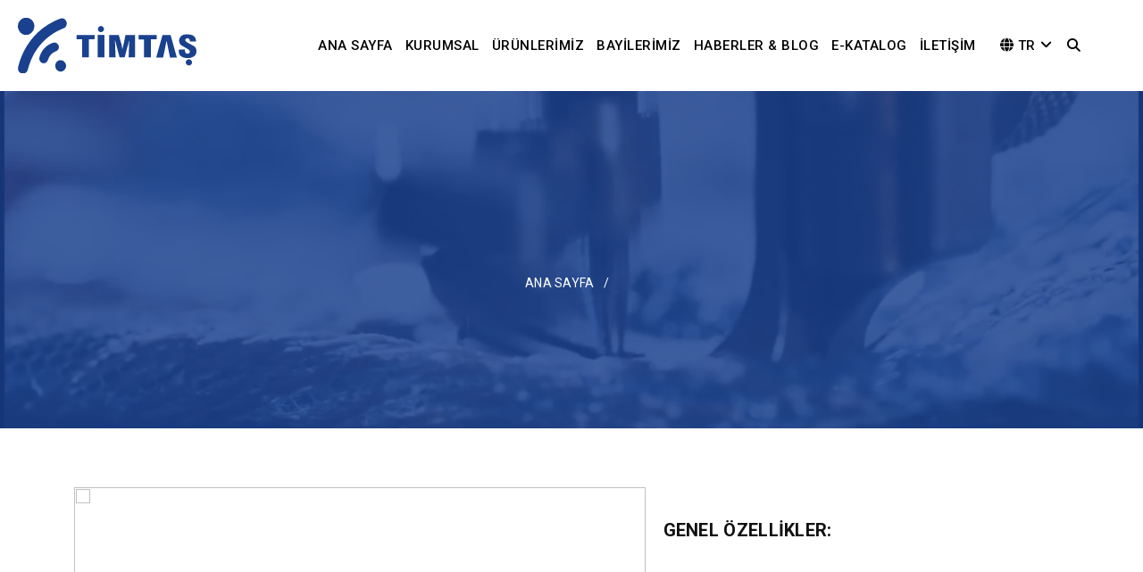

--- FILE ---
content_type: text/html; charset=UTF-8
request_url: https://www.timtas.com/urun/imalat-rayli-tasima-sistemi.html
body_size: 16866
content:
<!DOCTYPE html>
<html>
<head>
<title></title>
<meta name = "format-detection" content = "telephone=no">
<meta name="Keywords" content="" />
<meta name="Description" content="" />
<base href="https://www.timtas.com/" />
<meta charset="utf-8">
<meta name="viewport" content="width=device-width, initial-scale=1.0, maximum-scale=1.0, user-scalable=no">
<meta name="format-detection" content="telephone=no">
<meta name="apple-mobile-web-app-capable" content="yes">
<link rel="stylesheet" type="text/css" href="assets/fonts/fontawesome/font-awesome.min.css">
<link rel="stylesheet" type="text/css" href="assets/vendors/bootstrap/grid.css">
<link href="https://cdnjs.cloudflare.com/ajax/libs/bootstrap/5.0.0/css/bootstrap.min.css" rel="stylesheet">
<link rel="stylesheet" type="text/css" href="assets/vendors/magnific-popup/magnific-popup.min.css">
<link rel="stylesheet" type="text/css" href="assets/vendors/swiper/swiper.css">
<link rel="stylesheet" type="text/css" href="assets/vendors/jquery.select2/select2.css">
<link rel="stylesheet" type="text/css" href="assets/vendors/jquery-ui/jquery-ui.min.css">
<link rel="stylesheet" href="sli.css">
<link rel="stylesheet" type="text/css" href="https://fonts.googleapis.com/css?family=Roboto:300,400,500,700">
<link rel="stylesheet" type="text/css" id="app-stylesheet" href="assets/css/main.css">
<link rel="stylesheet" type="text/css" id="app-stylesheet" href="assets/css/technext.github.io_drug_css_owl.carousel.min.css">
<link rel="stylesheet" href="https://cdnjs.cloudflare.com/ajax/libs/font-awesome/6.4.2/css/all.min.css">
<link rel="stylesheet" href="https://cdnjs.cloudflare.com/ajax/libs/OwlCarousel2/2.3.4/assets/owl.carousel.min.css" integrity="sha512-tS3S5qG0BlhnQROyJXvNjeEM4UpMXHrQfTGmbQ1gKmelCxlSEBUaxhRBj/EFTzpbP4RVSrpEikbmdJobCvhE3g==" crossorigin="anonymous" referrerpolicy="no-referrer" />
<link rel="stylesheet" type="text/css" href="//cdn.jsdelivr.net/npm/slick-carousel@1.8.1/slick/slick.css"/>
<link rel="stylesheet" href="https://cdnjs.cloudflare.com/ajax/libs/fancybox/3.5.7/jquery.fancybox.min.css" integrity="sha512-H9jrZiiopUdsLpg94A333EfumgUBpO9MdbxStdeITo+KEIMaNfHNvwyjjDJb+ERPaRS6DpyRlKbvPUasNItRyw==" crossorigin="anonymous" referrerpolicy="no-referrer" />
<link rel="stylesheet" href="https://cdnjs.cloudflare.com/ajax/libs/aos/2.3.4/aos.css" integrity="sha512-1cK78a1o+ht2JcaW6g8OXYwqpev9+6GqOkz9xmBN9iUUhIndKtxwILGWYOSibOKjLsEdjyjZvYDq/cZwNeak0w==" crossorigin="anonymous" referrerpolicy="no-referrer" />
</head>
<body>
<div class="page-wrap" id="root">
<style>
.d-flexs { display:flex; width:1230px; margin:0 auto; justify-content:space-between !important; }
#topbar .social ul li a {color:#fff}
#topbar {
height: 41px;
padding-top: 16px;
font-size: 14px;
transition: all 0.5s;
border-bottom: 1px solid rgba(0,0,0,0.05);z-index: 9999;
position: relative;
}
#topbar.topbar-scrolled {
top: -40px;
}
#topbar .contact-info {
color: #fff;
}
#topbar .social ul{
display: flex;
justify-content: flex-start;
list-style: none;
position: relative;
left: 1px;
}
#topbar .social ul li{
display: inline-block;
padding: 0px 6px;
}
#topbar .social ul in a {
color: #9a1300;
font-size: 15px;
}
#topbar .contact-info i {
color:#fff;
padding-right: 4px;
}
#topbar .contact-info i + i {
margin-left: 15px;
}
#topbar .languages ul {
display: flex;
flex-wrap: wrap;
list-style: none;
padding: 0;
margin: 0;
color: #9A1300;
}
#topbar .languages ​​ul a {
color: #9a1300;
font-weight: 700;
}
#topbar .languages ​​and li + li {
padding-left: 10px;
}
#topbar .languages ​​and li + li::before {
display: inline-block;
padding-right: 10px;
color: rgba(255, 255, 255, 0.5);
content: "/";
}
.waviy {
position: relative;
}
.waviy span {
position: relative;
display: inline-block;
font-size: 39px;
color: maroon;
text-transform: uppercase;
animation: flip 2s infinite;
animation-delay: calc(.2s * var(--i))
}
@keyframes flip {
0%,80% {
transform: rotateY(360deg)
}
}
.waviy2 {
position: relative;
}
.waviy2 span {
position: relative;
display: inline-block;
font-size: 39px;
color: maroon;
text-transform: uppercase;
animation: flip 3s infinite;
animation-delay: calc(.1s * var(--i))
}
</STYLE>
<header class="header awe-skin-dark header--fixed">
<div class="containerx">
<div class="header__inner">
<div class="header__logo_menu_wrap">
<div class="header__logo left"><a href="./"><img src="assets/img/timtas_color.svg" alt="" style="   width: 200px;
"></a></div>
</div>
<div class="header__menu center">
<nav class="onepage-nav">
<ul class="onepage-menu">
<li class="
 "><a  href="./" > ANA SAYFA </a>
 </li><li class="
   dropdown "><a   class="dropdown-toggle"  href="javascript:void(0)" > KURUMSAL </a>
<ul class="dropdown-menu">
<li><a href="hakkimizda/"> Hakkımızda</a></li>
<li><a href="dunden-bugune/"> Dünden Bugüne</a></li>
<li><a href="tanitim-filmi/"> Tanıtım Filmi</a></li>
<li><a href="sertifikalar/"> Sertifikalar</a></li>
</ul>
 </li><li class="
   dropdown "><a  href="kategoriler.php" > ÜRÜNLERİMİZ </a>
<ul class="dropdown-menu sub2">
<div class="flexle">
<li><a style="color:#000 !important; font-size:12px; width:100%; text-align:center;" href="urunler/konfeksiyon-ekipman-ve-cozumleri.html" >
<div class="img lazy-load--item">
<img src="yuklenen/kategoriler/1706173318/k-1706173318-17078966228146.jpg" alt="Konfeksiyon Ekipman ve Çözümleri"></div>
Konfeksiyon Ekipman ve Çözümleri</a></li>
<li><a style="color:#000 !important; font-size:12px; width:100%; text-align:center;" href="urunler/askili---rayli-urun-tasima-ve-depolama-cozumleri.html" >
<div class="img lazy-load--item">
<img src="yuklenen/kategoriler/1706173400/k-1706173400-17078965687392.jpg" alt="Askılı - Raylı Ürün Taşıma ve Depolama Çözümleri"></div>
Askılı - Raylı Ürün Taşıma ve Depolama Çözümleri</a></li>
<li><a style="color:#000 !important; font-size:12px; width:100%; text-align:center;" href="urunler/raf-sistemleri-ve-depo-cozumleri.html" >
<div class="img lazy-load--item">
<img src="yuklenen/kategoriler/1706173458/k-1706173458-17078968035630.jpg" alt="Raf Sistemleri ve Depo Çözümleri"></div>
Raf Sistemleri ve Depo Çözümleri</a></li>
<li><a style="color:#000 !important; font-size:12px; width:100%; text-align:center;" href="urunler/kumas-serim-makineleri-ve-serim-masalari.html" >
<div class="img lazy-load--item">
<img src="yuklenen/kategoriler/1706173516/k-1706173516-17080765635323.jpg" alt="Kumaş Serim Makineleri ve Serim Masaları"></div>
Kumaş Serim Makineleri ve Serim Masaları</a></li>
<li><a style="color:#000 !important; font-size:12px; width:100%; text-align:center;" href="urunler/tamamlayici-urunler.html" >
<div class="img lazy-load--item">
<img src="yuklenen/kategoriler/1706173579/k-1706173579-1707909901951.jpg" alt="Tamamlayıcı Ürünler"></div>
Tamamlayıcı Ürünler</a></li>
<li><a style="color:#000 !important; font-size:12px; width:100%; text-align:center;" href="urunler/e-ticaret.html" >
<div class="img lazy-load--item">
<img src="yuklenen/kategoriler/1707912544/k-1707912544-17079126995879.jpg" alt="E-Ticaret"></div>
E-Ticaret</a></li>
</div>
</ul>
 </li><li class="
   dropdown "><a   class="dropdown-toggle"  href="bayilerimiz/" > BAYİLERİMİZ </a>
 </li><li class="
 "><a  href="haberler.php" > HABERLER & BLOG </a>
 </li><li class="
 "><a  href="assets/img/timtas.pdf" > E-KATALOG </a>
 </li><li class="
 "><a  href="iletisim.php" > İLETİŞİM </a>
 </li><li>
<div class="header__lang"><a class="togg" href="javascript:void(0)"><i class="fa-solid fa-globe"></i> <span>TR</span><i class="fa fa-angle-down"></i></a>
<ul class="header__lang_box" style="display:none;">
<li><a title="TR" href="javascript:void(0)" style="cursor:pointer;" onClick="dilDegistir('1','','ürün');"><img alt="TR" src="assets/img/TR.png" style="    width: 25px;"><span>TR</span></a></li>
<li><a title="EN" href="javascript:void(0)" style="cursor:pointer;" onClick="dilDegistir('13','','ürün');"><img alt="EN" src="assets/img/EN.png" style="    width: 25px;"><span>EN</span></a></li>
</ul>
</div>
</li>
<li>
<a href="javascript:void(0)" id="subBtn" class="abutton arat">&nbsp; <i class="fas fa-search"></i></a>
</li>
</ul>
</nav>
</div>
<div class="header__hotline_book_wrap right">
</div>
</div>
</div>
<span class="mob">
<style>
.links { display:none; }
.toggle {
display: none;
position: absolute;
top: 10px;
right: 0
}
.mobilres { width:auto;}
#outer {
float: right;
padding-right: 0
}
.menu-icon-wrapper {
position: relative;
border: 1px solid #ddd;
left: 0;
top: 0;
width: 36px;
height: 34px;
pointer-events: none;
transition: .1s
}
.menu-icon-wrapper svg {
position: absolute;
top: -18px;
left: -18px;
transform: scale(.07);
transform-origin: 0 0
}
.menu-icon-wrapper svg path {
stroke: #404040;
stroke-width: 40px;
stroke-linecap: round;
stroke-linejoin: round;
fill: transparent;
transition: stroke-dasharray .5s
}
.menu-icon-wrapper svg path.path1 {
stroke-dashoffset: 5803.15px;
stroke-dasharray: 2901.57px, 2981.57px, 240px
}
.menu-icon-wrapper svg path.path2 {
stroke-dashoffset: 800px;
stroke-dasharray: 400px, 480px, 240px
}
.menu-icon-wrapper svg path.path3 {
stroke-dashoffset: 6993.11px;
stroke-dasharray: 3496.56px, 3576.56px, 240px
}
.menu-icon-wrapper.open svg path.path1 {
stroke-dasharray: 2901.57px, 5258.15px, 240px
}
.menu-icon-wrapper.open svg path.path2 {
stroke-dasharray: 400px, 600px, 0
}
.menu-icon-wrapper.open svg path.path3 {
stroke-dasharray: 3496.56px, 6448.11px, 240px
}
.menu-icon-wrapper .menu-icon-trigger {
position: relative;
width: 100%;
height: 100%;
cursor: pointer;
pointer-events: auto;
background: 0 0;
margin: 0;
padding: 0;
border: none
}
@media (max-width:600px) {
.box-share__socialicon_wrap { display:none !important; }
.links { display:block; }
.toggle {
display: block!important;
margin-right: -50px;
margin-top: -19px;
}
.links {
position: fixed;
top: 0;
left: -1000px;
transition: .6s;
width: 70%;
box-shadow: 0 3px 12px rgba(0, 0, 0, .08);
height: 100%;
z-index: 99;
background-color: #234597;
color:#fff;
padding-top: 20px;
padding-right: 10px;
padding-left: 10px;
overflow-y: auto
}
.links.is-active {
left: 0;
transition: .6s
}
.links ul li.list_item {
float: none
}
.links ul li.list_item a {
display: block;
border-right: 0;
padding: 5px 5px;
color:#fff;
}
.links ul li.list_item>.big_drop {
margin: 0;
position: relative;
padding: 0;
display: block;
}
.links ul li.list_item>.big_drop>li>a {
width:70%;
border-bottom: 0;
}
.icon_plus { z-index:9999; margin-top:8px;}
.link a{ color: #fff; padding:10px; border-bottom:solid 1px #ffffff2e; width:100%; float:left; }
.sub-nav {
overflow: hidden;
position: relative!important;
top: 1px!important;
min-width: 240px;
padding: 0 5px 10px;
opacity: 1;
z-index: 9;
display: none;
}
.links ul li.active .sub-nav {
display: block!important;
min-width: 60px!important;
max-width: 100%!important;
}
}
.modal-window {
position: fixed;
background-color: rgba(255, 255, 255, 0.25);
top: 0;
right: 0;
bottom: 0;
left: 0;
z-index: 999;
visibility: hidden;
opacity: 0;
pointer-events: none;
transition: all 0.3s;
}
.modal-window:target {
visibility: visible;
opacity: 1;
pointer-events: auto;
}
.modal-window > div {
width: 400px;
position: absolute;
top: 50%;
left: 50%;
transform: translate(-50%, -50%);
padding: 2em;
background: white;
}
.modal-window header {
font-weight: bold;
}
.modal-window h1 {
font-size: 150%;
margin: 0 0 15px;
}
.modal-close {
color: #aaa;
line-height: 50px;
font-size: 80%;
position: absolute;
right: 0;
text-align: center;
top: 0;
width: 70px;
text-decoration: none;
}
.modal-close:hover {
color: black;
}
</style>
<a href="#open-modal" id="subBtn2" style="position:absolute; bottom:-20px; right:11px;" class="abutton arat2 sadecemobil">&nbsp; <i class="fas fa-search"></i></a>
<div id="open-modal" class="modal-window">
<div>
<a href="#" title="Close" class="modal-close">x</a>
<div class="modal-body">
<p style="width: 100%; text-align: center; font-weight: 300; font-size: 20px; ">Arama Formu</p>
<form class="example" action="ara.php"method="get" style="display:flex;">
<input type="text"  style="width:300px;"  id="focusla" placeholder="Ürün Adı / Kodu Giriniz..."  name="kelime" autofocus>
<button type="submit"><i class="fa fa-search"></i></button>
</form>
</div>
</div>
</div>
<div class="toggle">
<div class="menu_open">
<div id="outer">
<div id="menu-icon-wrapper" class="menu-icon-wrapper" style="visibility: visible;">
<svg width="1000px" height="1000px">
<path class="path1" d="M 300 400 L 700 400 C 900 400 900 750 600 850 A 400 400 0 0 1 200 200 L 800 800"></path>
<path class="path2" d="M 300 500 L 700 500"></path>
<path class="path3" d="M 700 600 L 300 600 C 100 600 100 200 400 150 A 400 380 0 1 1 200 800 L 800 200"></path>
</svg>
<button id="menu-icon-trigger" class="menu-icon-trigger"></button>
</div>
</div>
</div>
</div>
<div class="links">
<ul>
<li class="link " style="float:left;  width:100%;"> <a style="float:left; width:90%;"
href="./"  > ANA SAYFA </a> </li><li class="link dropdown" style="float:left;  width:100%;"> <a style="float:left; width:90%;"
 > KURUMSAL </a> <i style="float:left; width:10%; z-index:999999; font-size:21px; cursor:pointer;" class="icon_plus">+</i> <div class="sub-nav">
<ul ><li><a style="color:#fff;" href="hakkimizda/" >Hakkımızda</a></li><li><a style="color:#fff;" href="vizyon/" >VİZYON</a></li><li><a style="color:#fff;" href="misyon/" >MİSYON</a></li><li><a style="color:#fff;" href="dunden-bugune/" >Dünden Bugüne</a></li><li><a style="color:#fff;" href="1995---1997/" >1995 - 1997</a></li><li><a style="color:#fff;" href="1997---2000/" >1997 - 2000</a></li><li><a style="color:#fff;" href="2000---2008/" >2000 - 2008</a></li><li><a style="color:#fff;" href="2008---2018/" >2008 - 2018</a></li><li><a style="color:#fff;" href="2018---gunumuz/" >2018 - Günümüz</a></li><li><a style="color:#fff;" href="tanitim-filmi/" >Tanıtım Filmi</a></li><li><a style="color:#fff;" href="sertifikalar/" >Sertifikalar</a></li></ul></div></li><li class="link dropdown" style="float:left;  width:100%;"> <a style="float:left; width:90%;"
 > ÜRÜNLERİMİZ </a> <i style="float:left; width:10%; z-index:999999; font-size:21px; cursor:pointer;" class="icon_plus">+</i> <div class="sub-nav"><ul>
<li>
<a style="color:#fff;" href="urunler/konfeksiyon-ekipman-ve-cozumleri.html" >
Konfeksiyon Ekipman ve Çözümleri  </a>
</li><li>
<a style="color:#fff;" href="urunler/askili---rayli-urun-tasima-ve-depolama-cozumleri.html" >
Askılı - Raylı Ürün Taşıma ve Depolama Çözümleri  </a>
</li><li>
<a style="color:#fff;" href="urunler/raf-sistemleri-ve-depo-cozumleri.html" >
Raf Sistemleri ve Depo Çözümleri  </a>
</li><li>
<a style="color:#fff;" href="urunler/kumas-serim-makineleri-ve-serim-masalari.html" >
Kumaş Serim Makineleri ve Serim Masaları  </a>
</li><li>
<a style="color:#fff;" href="urunler/tamamlayici-urunler.html" >
Tamamlayıcı Ürünler  </a>
</li><li>
<a style="color:#fff;" href="urunler/e-ticaret.html" >
E-Ticaret  </a>
</li></ul></div>
</li><li class="link dropdown" style="float:left;  width:100%;"> <a style="float:left; width:90%;"
 > BAYİLERİMİZ </a> <i style="float:left; width:10%; z-index:999999; font-size:21px; cursor:pointer;" class="icon_plus">+</i> <div class="sub-nav">
<ul ><li><a style="color:#fff;" href="https://www.genmak.net/" target="_blank">Genmak</a></li><li><a style="color:#fff;" href="https://magnumresources.co.in" >Magnum Resources</a></li><li><a style="color:#fff;" href="dosso-group/" >DOSSO GROUP</a></li></ul></div></li><li class="link " style="float:left;  width:100%;"> <a style="float:left; width:90%;"
href="haberler.php"  > HABERLER & BLOG </a> </li><li class="link " style="float:left;  width:100%;"> <a style="float:left; width:90%;"
href="assets/img/timtas.pdf"  > E-KATALOG </a> </li><li class="link " style="float:left;  width:100%;"> <a style="float:left; width:90%;"
href="iletisim.php"  > İLETİŞİM </a> </li></ul>
<BR><BR>
<div style="float:left; width:100%; margin-top:10px; height:5px;"></div>
</div>
</span>
</header>
<style>
.togg { padding:0px !important; height:21px; }
.mob { display:none;
}
@media screen and (max-width: 600px) {
.mob {    display:block; float: right;
color: #111;
right: 83px;
top: -34px;
position: relative;}
}
</style>
<div id="thanksModal" class="modal">
<div class="modal-content">
<div id="closeBtn" class="close">&times;</div>
<div class="modal-body">
<p style="width: 100%; text-align: center; font-weight: 300; font-size: 20px; ">Arama Formu</p>
<form class="example" action="ara.php"method="get" style="display:flex;">
<input type="text"  style="width:300px;"  id="focusla" placeholder="Ürün Adı / Kodu Giriniz..."  name="kelime" autofocus>
<button type="submit"><i class="fa fa-search"></i></button>
</form>
</div>
</div>
</div>
<style>
form.example input[type=text] {
padding: 10px;
font-size: 17px;
border: 1px solid grey;
float: left;
width: 80%;
background: #f1f1f1;
}
/* Style the submit button */
form.example button {
float: left;
width: 20%;
padding: 10px;
background: #1a418d;
color: white;
font-size: 17px;
border: 1px solid grey;
border-left: none; /* Prevent double borders */
cursor: pointer;
}
form.example button:hover {
background: #0b7dda;
}
/* actual code for modal */
.modal {
display: none;
position: fixed;
z-index: 999999;
left: 0;
top: 0;
width: 100%;
height: 100%;
background-color: rgba(0,0,0,0.4);
-webkit-animation-name: fadeIn;
-webkit-animation-duration: 1s;
animation-name: fadeIn;
animation-duration: 1s;
}
.modal2 {
display: none;
position: fixed;
z-index: 999999;
left: 0;
top: 0;
width: 100%;
height: 100%;
background-color: rgba(0,0,0,0.4);
-webkit-animation-name: fadeIn;
-webkit-animation-duration: 1s;
animation-name: fadeIn;
animation-duration: 1s;
}
.modal-content {
font-family: inherit;
max-width: 600px;
position: fixed;
left: 50%;
top: 50%;
border-radius: 10px;
transform: translate(-50%, -50%);
background-color: #fefefe;
width: 100%;
-webkit-animation-name: fadeIn;
-webkit-animation-duration: 15s;
-webkit-animation-delay: 2s;
animation-name: fadeIn;
animation-duration: 1s;
animation-delay: 15s;
}
.modal-body {
display: flex;
flex-wrap: wrap;
align-items: center;
justify-content: center;
height: auto;
margin-bottom: 40px;
}
.close {
font-family: ariel, san-serif;
color: white;
float: right;
text-align: center;
font-size: 25px;
font-weight: bold;
border-width: 0px;
position:relative;
background-color: #1a418d;
border-color: #1a418d;
border-radius: 100%;
height: 34px;
width: 34px;
padding-top: 4px;
padding-left: 2px;
left:96% !important;
margin-top: -15px;
margin-right: -15px;
cursor: pointer;
transition: all 0.5s ease;
}
.close:hover,
.close:focus {
color: #f3f3f3;
background-color: #343436;
text-decoration: none;
cursor: pointer;
}
.modal-header {
padding: 2px 16px;
color: white;
}
@-webkit-keyframes fadeIn {
from {opacity: 0}
to {opacity: 1}
}
@keyframes fadeIn {
from {opacity: 0}
to {opacity: 1}
}
</style><div class="md-content" >
<div class="headbanner">
<video class="sol" id="sol" src="assets/img/icerik.mp4" loop="" autoplay="" muted="" playsinline="" uk-cover="" ></video>
<h1></h1>
<ul>
<li><a href="./">ANA SAYFA</a></li>/
<li><a href="#!"></a></li>
</ul>
</div>
<BR><BR>
<div class="container">
<div class="row mb-5 justify-content-between">
<div class="col-lg-7 mb-lg-0 mb-4">
<div class="" style="    margin-bottom: 50px;">
<div class="">
<div class="">
<div class="vehicle-detail-banner banner-content clearfix">
<style>
.bli { margin-right:10px; color:#fff; }
.bli a { color:#fff; }
.bli a i{ color:#ffffff8a; }
.bactive a { color:#fff; }
.bactive a i{ color:#ffffff8a; }
.banner-slider .sliderx.slider-for {
max-width: 100%;
}
.banner-slider .sliderx.slider-nav {
max-width: 100%;
}
.banner-slider .sliderx.slider-for,
.banner-slider .sliderx.slider-nav {
width: 100%;
}
.banner-slider .sliderx.slider-for{
padding: 0 5px;
}
.banner-slider .slick-slide img {
width: 100%;
height:79px;
object-fit:cover;
}
.banner-slider .slider-banner-image {
height: auto;
width: 100%;
}
.banner-slider .sliderx.slider-nav {
padding: 20px 0 0;
}
.banner-slider .slider-nav .slick-slide.thumbnail-image .thumbImg img {
height: 100%;
width:100%;
object-fit: cover;
min-height:76px;
height:76px;
}
.banner-slider .slider-banner-image img {
width: 100%;
height: 458px;
object-fit: cover;
}
.banner-slider .slick-vertical .slick-slide:active,
.banner-slider .slick-vertical .slick-slide:focus,
.banner-slider .slick-arrow:hover,
.banner-slider .slick-arrow:focus {
border: 0;
outline: 0;
}
.sec-3 .heading:before {
content: "";
position: absolute;
height: 1px;
width: 300%;
background: #d1111e;
right: 0;
bottom: 0;
}
.banner-slider .slider-nav .slick-slide.slick-current span {
color: #196DB6;
}
.banner-slider .slider-nav .slick-slide {
text-align: center;
}
.banner-slider .slider-nav .slick-slide span {
font-size: 14px;
display: block;
padding: 5px 0 15px;
}
.banner-slider .slick-arrow {
color:#fff;
width: 100%;
background-color: transparent;
border: 0;
background-position: center;
background-repeat: no-repeat;
font-size: 10px;
height: 18px;
position: absolute;
left: 0;
right: 0;
z-index: 99;
}
.slick-prev {
top: 0;
}
.slick-next {
bottom: 0;
background-color: #fff;
}
.banner-slider .sliderx.slider-nav .thumbImg {
padding: 0 5px 15px;
}
.slider-nav .slick-slide.slick-current.slick-active .thumbImg img {
border: 1px solid #d0111e;
border-radius: 2px;
background-color: #FFFFFF;
box-shadow: 0 0 2px 0 rgba(0,0,0,0.1), 0 2px 4px 0 rgba(0,0,0,0.1);
padding: 3px;
}
@media screen and (max-width : 991px) {
.banner-slider .slider.slider-for,
.banner-slider .slider.slider-nav {
max-width: 100%;
float: none;
}
.banner-slider .sliderx.slider-for {
padding-right: 0;
}
.banner-slider .sliderx.slider-nav {
height: auto;
}
.slider-banner-image {
height: 500px;
}
.sliderx.slider-nav.thumb-image {
padding: 10px 30px 0;
}
.slider-nav .slick-slide span {
padding: 5px 0;
}
.slick-arrow {
padding: 0;
width: 30px;
height: 30px;
top: 50%;
bottom: 0;
-webkit-transform: translateY(-50%) rotate(-90deg);
-moz-transform: translateY(-50%) rotate(-90deg);
-ms-transform: translateY(-50%) rotate(-90deg);
transform: translateY(-50%) rotate(-90deg);
}
.slick-prev {
left: 0;
right: unset;
}
.slick-next {
left: unset;
right: 0;
background-color: transparent;
}
.vehicle-detail-banner .car-slider-desc {
max-width: 340px;
}
.bid-tag {
padding: 10px 0 15px;
}
.sliderx.slider-nav.thumb-image {
white-space: nowrap;
}
.thumbnail-image.slick-slide {
padding: 0px 5px;
min-width: 75px;
display: inline-block;
float: none;
}
}
@media screen and (max-width : 767px) {
.slider-banner-image {
height: 400px;
}
.sliderx.slider-nav.thumb-image {
padding: 0px 20px 0;
margin: 10px 0px 0;
}
.slider-nav .slick-slide.thumbnail-image .thumbImg {
max-width: 140px;
height: 80px;
}
.slick-prev.slick-arrow {
background-position: center 10px;
}
.slick-next.slick-arrow {
background-position: center 10px, center;
}
.slider-nav .slick-slide span {
font-size: 12px;
white-space: normal;
}
}
</style>
<div class="banner-slider">
<div class="sliderx slider-for" style="">
<div class="slider-banner-image">
<a data-fancybox="urun" href="yuklenen/urunler/0/b--17078935713509.jpg"><img src="yuklenen/urunler/0/b--17078935713509.jpg" ></a>
</div>
<div class="slider-banner-image">
<a data-fancybox="urun" href="yuklenen/urunler/0/b--17079790658726.jpg"><img src="yuklenen/urunler/0/b--17079790658726.jpg" ></a>
</div>
<div class="slider-banner-image">
<a data-fancybox="urun" href="yuklenen/urunler/0/b--17079830781173.jpg"><img src="yuklenen/urunler/0/b--17079830781173.jpg" ></a>
</div>
<div class="slider-banner-image">
<a data-fancybox="urun" href="yuklenen/urunler/0/b--17142217941010.jpg"><img src="yuklenen/urunler/0/b--17142217941010.jpg" ></a>
</div>
</div>
</div>
</div>
</div>
</div>
</div>
</div>
<div class="col-lg-5 detayalan sec-3">
<div class="heading" style="font-size:22px; color:#111;"></div>
<p><strong style="font-weight:700; font-size:20px;">GENEL ÖZELLİKLER:</strong><br><br></p>
<div class="row" style="font-size:12px;">
</div>
</div>
</div>
</div>
<div class="cscs" style="     background:linear-gradient(191deg, rgba(255,255,255,1) 0%, rgba(255,255,255,1) 48%, rgb(215 215 215 / 70%) 100%);
margin-bottom: 50px;
margin-top: 20px;
padding-top: 20px; ">
<div class="container">
<BR><BR></div>
</div>
<div class="container">
<fieldset class="ignielMultiTab">
<input id="tab1" name="mTab" type="radio" checked="checked"/>
<label for="tab1"><i class="fa-brands fa-youtube" style="color:#1c438b;"></i> Video</label>
<input id="tab2" name="mTab" type="radio"/>
<label for="tab2"><i class="fa-solid fa-image" style="color:#1c438b;"></i> Görseller</label>
<input id="tab3" name="mTab" type="radio"/>
<label for="tab3"><i class="fa-solid fa-layer-group" style="color:#1c438b;"></i> Kullanım Alanları</label>
<div class="content">
<div class="tab1">
<BR>
</div>
<div class="tab2">
<BR>
<div class="refrans_boxes_section ">
<div class="item">
<a data-fancybox="gallery" href="yuklenen/urunler/0/b--17078935713509.jpg">
<div class="content" style=" background-image: url(yuklenen/urunler/0/k--17078935713509.jpg);">
</div>
</a>
</div>
<div class="item">
<a data-fancybox="gallery" href="yuklenen/urunler/0/b--17079790658726.jpg">
<div class="content" style=" background-image: url(yuklenen/urunler/0/k--17079790658726.jpg);">
</div>
</a>
</div>
<div class="item">
<a data-fancybox="gallery" href="yuklenen/urunler/0/b--17079830781173.jpg">
<div class="content" style=" background-image: url(yuklenen/urunler/0/k--17079830781173.jpg);">
</div>
</a>
</div>
<div class="item">
<a data-fancybox="gallery" href="yuklenen/urunler/0/b--17142217941010.jpg">
<div class="content" style=" background-image: url(yuklenen/urunler/0/k--17142217941010.jpg);">
</div>
</a>
</div>
</div>
</div>
<div class="tab3">
<BR>
<p>
</ul></p>
</div>
</div>
</fieldset>
<div class="section sec-5">
<div class="container">
<div class="row mb-5">
<div class="col-lg-6">
<h2 class="heading">DİĞER ÜRÜNLERİMİZ</h2>
</div>
<div class="col-lg-6 ms-auto">
<p style="padding-top:30px;"></p>
</div>
</div>
<div class="row g-4">
</div>
</div>
</div>
</div>
<BR><BR>
<style>
p { margin-bottom: 0px !important; }
.footer-ust .footer-snyo span:after {
content: "";
background-size: contain;
width: 60px;
height: 90px;
position: absolute;
right: 0;
background-repeat: no-repeat;
}
.footer-ust {
position: relative;
background: #323232;
padding-top: 3%;
padding-bottom: 3%;border-bottom:1px solid #fff    }
.footer-ust .all-link {
width: 100%;
height: 100%;
position: absolute;
top: 0;
}
.footer-ust .footer-snyo {
position: relative;
}
.footer-ust .footer-snyo span {
font-weight: 400;
font-size: 40px;
line-height: 68px;
color: #fff;
display: block;
}
</style>
<footer class="ftco-footer">
<div class="container mb-5 pb-4" style="margin-bottom:4rem !important;">
<div class="row">
<div class="col-md-3">
<div class="ftco-footer-widget">
<h2 class="ftco-heading-2 d-flex align-items-center"><img style="width:200px; filter:brightness(0) invert(1)" src="assets/img/timtas_color.svg"></h2>
<p>Siz ihtiyaçlarınızı belirleyin, projelendirme bizim işimiz. Sizlerin memnuniyeti bizim önceliğimizdir.

</p>
<ul class="ftco-footer-social list-unstyled mt-4">
<li><a href="https://www.facebook.com/timtasbayram.gultekin?mibextid=LQQJ4d"><span class="fa-brands fa-facebook-f"></span></a></li>
<li><a href="http://www.instagram.com/timtastr/"><span class="fa-brands fa-instagram"></span></a></li>
<li><a href="#"><span class="fa-brands fa-linkedin-in"></span></a></li>
<li><a href="https://www.youtube.com/channel/UC86w8oKsCI5adQtNftxKYxw"><span class="fa-brands fa-youtube"></span></a></li>
</ul>
</div>
</div>
<div class="col-md-3" style="padding-left:66px;" id="sos">
<div class="ftco-footer-widget">
<h2 class="ftco-heading-2">KURUMSAL</h2>
<div class="d-flex">
<ul class="list-unstyled ">
<li><a href="hakkimizda/"><span class="fa fa-chevron-right mr-2"></span> Hakkımızda</a></li>
<li><a href="dunden-bugune/"><span class="fa fa-chevron-right mr-2"></span> Dünden Bugüne</a></li>
<li><a href="tanitim-filmi/"><span class="fa fa-chevron-right mr-2"></span> Tanıtım Filmi</a></li>
<li><a href="sertifikalar/"><span class="fa fa-chevron-right mr-2"></span> Sertifikalar</a></li>
<li><a href="iletisim.php"><span class="fa fa-chevron-right mr-2"></span> İletişim</a></li></ul></div></div></div>
<div class="col-md-3">
<div class="ftco-footer-widget">
<h2 class="ftco-heading-2">ÜRÜNLERİMİZ</h2>
<ul class="list-unstyled">
<li><a href="urunler/konfeksiyon-ekipman-ve-cozumleri.html"><span class="fa fa-chevron-right mr-2"></span>Konfeksiyon Ekipman ve Çözümleri</a></li>
<li><a href="urunler/askili---rayli-urun-tasima-ve-depolama-cozumleri.html"><span class="fa fa-chevron-right mr-2"></span>Askılı - Raylı Ürün Taşıma ve Depolama Çözümleri</a></li>
<li><a href="urunler/raf-sistemleri-ve-depo-cozumleri.html"><span class="fa fa-chevron-right mr-2"></span>Raf Sistemleri ve Depo Çözümleri</a></li>
<li><a href="urunler/kumas-serim-makineleri-ve-serim-masalari.html"><span class="fa fa-chevron-right mr-2"></span>Kumaş Serim Makineleri ve Serim Masaları</a></li>
<li><a href="urunler/tamamlayici-urunler.html"><span class="fa fa-chevron-right mr-2"></span>Tamamlayıcı Ürünler</a></li>
</ul>
</div>
</div>
<div class="col-md-3">
<div class="ftco-footer-widget">
<h2 class="ftco-heading-2">BİZE ULAŞIN</h2>
<div class="block-23 mb-3">
<ul>
<li><span class="fa fa-map-marker mr-3"></span><span class="text">Beylikdüzü O.S.B Mermerciler San. Sit. 8.cad. No 11/2 Beylikdüzü İstanbul</span></li>
<li><a href="#"><span class="fa fa-phone mr-3"></span><span class="text">+90 212 670 46 64</span></a></li>
<li><a href="#"><span class="fa fa-paper-plane mr-3"></span><span class="text">timtas@timtas.com</span></a></li>
</ul></div></div></div></div></div>
<div class="container-fluid bg-primary">
<div class="container">
<div class="row">
<div class="col-md-6 aside-stretch py-3">
<p class="mb-0">Copyright © 2024 Timtaş A.Ş. Web Tasarım <a href="https://www.globalmedya.com" target="_blank">Global Medya</a></p>
</div>
</div>
</div>
</div>
</footer>

<!--///////////
/ Sorgu Zamanı : 21.01.2026 11:37:48/ IP : 212.154.119.31/ Adres : www.timtas.com/ Yayın : Global Medya
/ Back End : U. Akgün / Front End : Ş. Özdemir
/////////// --><style>
.taa { font-size:32px; font-weight:bold; color:#111; position:relative; }
.taa::after {
content: "";
position: absolute;
height: 1px;
width: 42%;
background: #1c438b;
left: 0;
bottom: 0;
}
.cscs::before {
content: " ";
left: 59%;
margin-top:-145px;
position: absolute;
width: 500px;
height: 500px;
background-image: url(assets/img/arkada.png);
background-size: cover;
background-repeat: no-repeat;
background-size: contain;
animation: coin-rotate 2.3s both infinite;
}
/* MULTI TABS */
.ignielMultiTab {
border: 0;
margin: 1.5rem 0;
padding: 0;
}
.ignielMultiTab input, .ignielMultiTab .content > div {
display: none;
}
.ignielMultiTab label, .ignielMultiTab .content {
border-style: solid;
border-width: 1px;
}
.ignielMultiTab input:checked + label, .ignielMultiTab .content {
border-color: #ddd;
}
.ignielMultiTab .label {
display: flex;
flex-wrap: nowrap;
flex-direction: row;
max-width: calc(100vw - 2.5rem);
overflow: auto;
}
.ignielMultiTab label {
border-color: transparent;
border-bottom: 1px solid #ddd;
color: #666;
cursor: pointer;
display: inline-block;
float: left;
padding: 10px 70px;
font-size:16px; font-weight:100;
position: relative;
top: 1px;
transition: all .3s ease;
}
.ignielMultiTab input:checked + label {
background-color: transparent;
border-bottom: 1px solid #fff;
color: #fff;
font-weight: bold;
background: #1c438b;
}
.ignielMultiTab input:checked + label i{ color:#fff !important;}
.ignielMultiTab .content {
clear: both;
padding: 1.5rem 1.25rem;
}
.ignielMultiTab #tab1:checked ~ .content .tab1,
.ignielMultiTab #tab2:checked ~ .content .tab2,
.ignielMultiTab #tab3:checked ~ .content .tab3,
.ignielMultiTab #tab4:checked ~ .content .tab4,
.ignielMultiTab #tab5:checked ~ .content .tab5 {
display: block;
}
@media screen and (max-width: 480px) {
.ignielMultiTab label {
padding: .65rem .95rem;
}
}
@media screen and (max-width: 360px) {
.ignielMultiTab label {
font-size: .65rem;
padding: .5rem .75rem;
}
}
.refrans_boxes_section .item .content {
height: 203px;
background-size: cover;
text-align: center;
background-repeat: no-repeat;
border: 1px solid #e4e4e4;
position: relative;
background-position: center;
}
.refrans_boxes_section .item {
width: 24%;
margin: 5px;
}
.refrans_boxes_section {
display: flex;
flex-wrap: wrap;
margin-left: -15px;
margin-right: -15px;
}
.tabbed {
width: 100%;
margin: 0px auto;
height:490px;
position:relative;
}
.tabbed > input {
display: none;
}
.tabbed label {
cursor:pointer;
display: block;
float: left;
padding: 6px 33px;
font-size: 22px;
transition: background-color .4s;
}
.tabbed > label:hover,
.tabbed > input:checked + label {
background: #7e0308;
color: white;
}
.tabs {
clear: both;
position: relative;
border-top: 2px solid #7e0308;
}
.tabs > div {
position: absolute;
opacity: 0;
transition: opacity .5s;
transform: translateY(6px);
}
#tab-nav-1:checked ~ .tabs > div:nth-child(1),
#tab-nav-2:checked ~ .tabs > div:nth-child(2),
#tab-nav-3:checked ~ .tabs > div:nth-child(3) {
opacity: 1;
transform: translateY(0px);
transition: all .3s linear .1s;
}
.pdsil { padding-right:0px !important; padding-left:0px !important; }
.ffs { text-align:center; font-size:12px; font-weight:700; }
.page-link {color:#111;    font-weight: 600 !important;}
.ortak {
margin: 0 auto;
display: block;
width: 20%;
}
.single-portfolio > a img { height:240px; object-fit:cover; }
.single-portfolio {
border:1px solid #eee;
border-radius: 5px;
overflow: hidden;
color: #fff;  margin-bottom:10px; }
.single-portfolio > a {
height:80%;
overflow: hidden;
position: relative;
display: block; }
.single-portfolio > a:before {
position: absolute;
content: "";
top: 0;
bottom: 0;
left: 0;
right: 0;
width: 100%;
opacity: 0;
visibility: hidden;
height: 100%;
z-index: 2;
-webkit-transition: .3s all ease;
-o-transition: .3s all ease;
transition: .3s all ease;
background: rgba(0, 0, 0, 0.5); }
.single-portfolio > a .contents {
margin-top: 20px;
visibility: visible;
margin-top: 20px;
z-index: 3; }
.single-portfolio > a .contents h3, .single-portfolio > a .contents .h3 {
font-size: 14px;
font-weight: bold;
color: #fff; }
.single-portfolio > a img {
-webkit-transition: .3s all ease;
-o-transition: .3s all ease;
transition: .3s all ease;
-webkit-transform: scale(1);
-ms-transform: scale(1);
transform: scale(1); }
.single-portfolio > a:hover:before {
visibility: visible;
opacity: 1; }
.single-portfolio > a:hover img {
-webkit-transform: scale(1.05);
-ms-transform: scale(1.05);
transform: scale(1.05); }
.single-portfolio > a:hover .contents {
margin-top: 0px;
opacity: 1;
visibility: visible; }
.single-portfolio .contents {
position: absolute;
top: 50%;
left: 50%;
width: 100%;
opacity: 0;
visibility: hidden;
-webkit-transform: translate(-50%, -50%);
-ms-transform: translate(-50%, -50%);
transform: translate(-50%, -50%);
text-align: center;
-webkit-transition: .3s all ease;
-o-transition: .3s all ease;
transition: .3s all ease; }
.single-portfolio .contents h3, .single-portfolio .contents .h3 {
color: #fff; }
.single-portfolio .contents .cat {
color: rgba(255, 255, 255, 0.5); }
.sec-4 .heading, .sec-5 .heading, .sec-news .heading {
margin-bottom: 70px;
font-weight: bold;
position: relative;
display: inline-block; }
@media (max-width: 767.98px) {
.sec-4 .heading, .sec-5 .heading, .sec-news .heading {
margin-bottom: 30px; } }
.sec-4 .heading:after, .sec-5 .heading:after, .sec-news .heading:after {
content: "";
position: absolute;
height: 1px;
width: 300%;
background: #1a418d;
right: 0;
bottom: 0; }
.ok1 { display:none !important; cursor:pointer;}
.ok2 { display:none !important; cursor:pointer; }
.banner-slider:hover  .ok1 { display:block !important; }
.banner-slider:hover  .ok2 { display:block !important; }
.btn.btn-primary {    background-color: #000;
color: #fff;
border: 2px solid transparent;}
.btn {    padding: 12px 20px;
border-radius: 0;}
.section {
padding: 3rem 0; }
.section .heading {
font-size: 40px;
font-weight: bold;
color:#111;
text-transform: uppercase; }
@media (max-width: 767.98px) {
.section {
padding: 2rem 0; } }
.sec-2 .heading {
margin-bottom: 60px;
position: relative;
text-transform: uppercase;
font-size: 14px;
font-weight: bold;
padding-bottom: 5px;
display: inline-block; }
@media (max-width: 767.98px) {
.sec-2 .heading {
font-size: 24px;
margin-bottom: 30px; } }
.sec-2 .heading:after {
content: "";
position: absolute;
height: 1px;
width: 300%;
background: #000;
left: 0;
bottom: 0; }
.sec-3 .heading {
margin-bottom: 30px;
position: relative;
text-transform: uppercase;
font-size: 14px;
font-weight: bold;
padding-bottom: 5px;
display: inline-block; }
@media (max-width: 767.98px) {
.sec-3 .heading {
font-size: 24px;
margin-bottom: 30px; } }
.sec-3 .heading:before {
content: "";
position: absolute;
height: 1px;
width: 150%;
background: #1c438b;
right: 0;
bottom: 0; }
.pt-80 {    padding-top: 0px;}
.work {height: 274px;}
.about-us .content-column .inner-column>span::after {
left: 0;
top: 50%;
content: "";
width: 40px;
height: 2px;
position: absolute;
background-color:maroon;
transform: translateY(-50%);
}
.about-us{
position:relative;
padding:50px 0 0px;
overflow:hidden;
margin-top:0px;
background: url();
background-size: cover;
background-position: 50% 73%;
}
@keyframes coin-rotate {
0 {
transform: rotateY(0);
}
50% {
transform: rotateY(180deg);
}
100% {
transform: rotateY(0deg);
}
}
.image-column::before{
content: " ";
left: -20px;
top: 18px;
position: absolute;
width: 113%;
height: 89%;
background-image: url(assets/img/zil2.png);
background-size: cover;
background-position: inherit;
}
.image-column:after {
position: absolute;
left: -8px;
top: 16px;
height: 75%;
width: 92%;
border: 4px solid rgb(125 3 8);
content: "";
z-index: -1;
}
.alans::before{
content: " ";
left: 38%;
top: 0;
position: absolute;
width: 500px;
height: 500px;
background-image: url(assets/img/arkada.png);
background-size: cover;
background-repeat: no-repeat;
background-size: contain;
animation: coin-rotate 2.3s both infinite;
}
.about-us .sec-title{
margin-bottom:30px
}
.about-us .content-column{
position:relative;
margin-bottom:50px
}
.about-us .content-column .inner-column{
position:relative;
padding-left:40px
}
.about-us .content-column h2{
position:relative;
display:block;
font-size:42px;
line-height:1.2em;
color:#707070;
font-weight:800;
margin-bottom:20px
}
.about-us .content-column .inner-column>span{
font-size:18px;
font-weight:700;
color:maroon;
position:relative;
padding-left:60px;
margin-bottom:0px;
display:inline-block
}
.about-us .content-column .inner-column>span::after{
}
.md-btn--primary {    background-color: maroon;}
.about-us .content-column h2 b{
color:maroon
}
.about-us .content-column .text-box{
margin-bottom:30px
}
.about-us .content-column .text-box strong{
position:relative;
display:block;
font-size:16px;
line-height:1.6em;
margin-bottom:20px;
font-weight:500
}
.about-us .content-column .text-box strong span{
font-size:20px;
color:#cb212a
}
.about-us .content-column .text-box p{
position: relative;
font-size: 13px;
line-height: 1.6em;
margin-bottom: 9px;
width: 92%;
color: #838383;
text-align: justify;
}
.about-us .content-column .text-box p strong{
margin-bottom:0;
color:#323232
}
.about-us .content-column .small_img{
position:absolute;
right:30px;
top:200px;
width:25%
}
.about-us .content-column .small_img img{
width:100%;
box-shadow:-10px -10px 0 #ebebeb
}
.about-us .image-column .image{
position:relative;
width:100%;
margin-bottom:0;
height:510px;
z-index:99;
margin-top:40px;
overflow:hidden
}
.about-us .image-column .image .content{
width:100%;
height:500px;
margin:0 auto;
background-size:cover;
background-position:center;
background-repeat:no-repeat;
position:relative;
}
.about-us .image-column .image .content .experience{
width:40%;
position:absolute;
right:0;
bottom:0;
height:30%;
text-align:center
}
.about-us .image-column .image .content .experience::before{
}
.about-us .image-column .image .content .experience::after{
}
.about-us .image-column .image .content .experience h3{
position:relative;
font-size:35px;
font-weight:700;
color:#fff;
padding-top:20px
}
.about-us .image-column .image .content .experience span{
position:relative;
font-size:18px;
font-weight:700;
color:#fff
}
.about-us .image-column .image img{
display: inline-block;
width: 100%;
border: 10px solid #fff;
box-shadow: 0 0 30px rgba(0,0,0,.05);
height: 430px;
object-fit: cover;
}
.about-us .image-column .image-2{
position:absolute;
right:70px;
bottom:-39px;
width:40%;
margin-bottom:0;
z-index:8;
height:260px
}
.about-us .image-column .image-2 img{
display:inline-block;
border:7px solid #e8e8e8;
box-shadow:0 0 20px rgba(0,0,0,.05);
width:100%;
height:100%
}
.about-us .image-column .float-text{
position:absolute;
right:5px;
top:130px;
font-size:74px;
background:#f8f8f8;
text-align:center;
color:#000;
z-index:9
}
.about-us .image-column .float-text:after{
content:" ";
width:4px;
height:490px;
position:absolute;
background-color:#e8e8e8;
top:-119px;
left:17px;
z-index:-1
}
.link-box{
position:relative;
padding-top:12px;
z-index:3
}
.btn-style-two{
position: relative;
display: inline-block;
text-align: center;
letter-spacing: .05em;
background: #707070;
color: #fff;
border-radius: 0;
overflow: hidden;
transition: all .3s ease;
-moz-transition: all .3s ease;
-webkit-transition: all .3s ease;
-ms-transition: all .3s ease;
-o-transition: all .3s ease;
text-decoration: none;
}
.btn-style-two:hover{
color:#fff;
transition:all .3s ease;
text-decoration:none
}
.btn-style-two .btn-curve{
position: absolute;
right: -10px;
top: 0;
width: 43px;
height: 100%;
background: maroon;
z-index: 0;
transform: skewX(-22deg);
transition: all .5s ease;
-moz-transition: all .5s ease;
-webkit-transition: all .5s ease;
-ms-transition: all .5s ease;
-o-transition: all .5s ease;
}
.btn-style-two:hover .btn-curve{
opacity:1;
right:0;
width:100%;
transform:skewX(0);
color:#fff
}
.theme-btn i{
position:relative;
display:inline-block;
font-size:14px;
margin-left:3px
}
.btn-style-two .btn-title{
position:relative;
display:block;
font-size:14px;
line-height:30px;
font-weight:600;
padding:8px 36px 8px;
z-index:1;
transition:.5s;
text-transform:uppercase
}
.about-us .social{
margin-left:0;
margin-top:-1px;
padding-bottom:1px
}
.about-us .social>h3{
font-size:14px;
color:#fff;
display:inline-block;
margin-right:10px;
margin-bottom:0
}
.about-us .social ul{
margin:0;
position:relative;
background-color:#f8f8f8;
padding-top:17px;
padding-bottom:7px;
padding-left:0
}
.about-us .social ul li{
display:block;
margin-bottom:10px
}
.about-us .social ul li a{
display:block;
text-align:center;
margin-right:11px;
font-size:15px;
width:32px;
height:32px;
background-color:#ef7c00;
border:1px solid #ef7c00;
border-radius:50%;
transition:.3s
}
.about-us .social ul li a:hover{
background-color:#231f20;
border:1px solid #231f20
}
.about-us .social ul li a i{
color:#fff;
transition:.3s;
margin-top:7px;
-webkit-text-fill-color:#fff;
margin-left:0
}
.slider_section .image>a{
cursor:default;
pointer-events:none
}
.count_section .counter_box:last-child p{
border-right:0
}
.count_section .counter_box h3 i{
color:#fff;
font-size:13px;
text-align:center;
padding:15px;
top:-1px;
position:relative
}
.btns {    color: #fff;    font-size: 23px;}
.detayalan p { font-size:15px; margin-bottom:0px; text-align:justify; color:#111; }
.aralik { float: left;
margin-bottom: 8px !important;
padding-bottom: 8px;
padding-right: 0px;
margin-left: 0px;
padding-left: 0px !important;
margin-left: 0px !important;}
.aralik .col-md-6 { padding-left:0px !important;}
.icbaslik { font-weight:bold !important; color:#000 !important; font-size:13px}
.col-md-6 .icbaslik { color:#000 !important; }
.icbaslik i { color:#1c438b}
.aralik .col-md-6 { font-weight:500;}
</style>
<!-- Vendors-->
<script type="text/javascript" src="assets/vendors/_jquery/jquery.min.js"></script>
<script type="text/javascript" src="assets/vendors/imagesloaded/imagesloaded.pkgd.js"></script>
<script type="text/javascript" src="assets/vendors/isotope-layout/isotope.pkgd.js"></script>
<script type="text/javascript" src="assets/vendors/jquery-one-page/jquery.nav.min.js"></script>
<script type="text/javascript" src="assets/vendors/jquery.easing/jquery.easing.min.js"></script>
<script type="text/javascript" src="assets/vendors/jquery.matchHeight/jquery.matchHeight.min.js"></script>
<script type="text/javascript" src="assets/vendors/magnific-popup/jquery.magnific-popup.min.js"></script>
<script type="text/javascript" src="assets/vendors/masonry-layout/masonry.pkgd.js"></script>
<script type="text/javascript" src="assets/vendors/swiper/swiper.jquery.js"></script>
<script type="text/javascript" src="assets/vendors/menu/menu.js"></script>
<script type="text/javascript" src="assets/vendors/jquery.select2/select2.js"></script>
<script type="text/javascript" src="assets/vendors/jquery-ui/jquery-ui.min.js"></script>
<script src="https://cdn.jsdelivr.net/npm/bootstrap@4.6.0/dist/js/bootstrap.bundle.min.js" integrity="sha384-Piv4xVNRyMGpqkS2by6br4gNJ7DXjqk09RmUpJ8jgGtD7zP9yug3goQfGII0yAns" crossorigin="anonymous"></script>
<!-- App-->
<script type="text/javascript" src="assets/js/main.js"></script>
<script type="text/javascript" src="assets/js/technext.github.io_drug_js_owl.carousel.min.js"></script>
<script src="https://cdnjs.cloudflare.com/ajax/libs/OwlCarousel2/2.3.4/owl.carousel.min.js" integrity="sha512-bPs7Ae6pVvhOSiIcyUClR7/q2OAsRiovw4vAkX+zJbw3ShAeeqezq50RIIcIURq7Oa20rW2n2q+fyXBNcU9lrw==" crossorigin="anonymous" referrerpolicy="no-referrer"></script>
<script>
//project-active
</script>
<style>.is-scroll img { filter:unset !important; }</style>
<style>
.slick-dots li {
position: relative;
display: inline-block;
width: 20px;
height: 20px;
margin: 0 5px;
padding: 0;
cursor: pointer;
border: solid 1px #52525242;
border-radius: 50%;
}
.slick-dots li.slick-active button { border:none !important; }
.slick-next, .slick-prev {  }
.slick-prev {
left: 11px;
z-index: 99;
}
.slick-next {
right: 11px;
z-index: 99;
}
.slicko { height:480px;}
.slicko img { height:480px; object-fit:cover;}
.ok1 { color: #fff !important;
float: left;
position: absolute !important;
font-size: 25px !important;
left: 10px !important;     text-shadow: 2px 1px 6px #0000008c;
top: 45%;}
.ok2 { color: #fff !important;     text-shadow: 2px 1px 6px #0000008c;
float: left;
position: absolute !important;
font-size: 25px !important;
left: 96% !important;
top: 45%;  }
</style>
<script>
document.querySelector('.togg').addEventListener('click', function() {
var langBox = document.querySelector('.header__lang_box');
if (langBox.style.display === 'none') {
langBox.style.display = 'block';
} else {
langBox.style.display = 'none';
}
});
// Start Carousel Area
$('.blog-carousel, .testimonial-carousel').owlCarousel({
items: 1,
loop: true,
dots: false,
thumbs: false,
nav: true,
navText:['<i class="fa fa-angle-left"></i>','<i class="fa fa-angle-right"></i>'],
autoplay: true,
autoplayTimeout:3000,
autoplayHoverPause:true,
});
// End Carousel Area //
// Start Brand Carousel
$('.brand-carousel').owlCarousel({
loop: true,
dots: false,
thumbs: false,
autoplay: true,
autoplayTimeout:4000,
autoplayHoverPause:true,
responsive: {
0:{
items:2
},
768:{
items: 3
},
992:{
items: 6
},
},
});
</script>
<script type="text/javascript" src="//cdn.jsdelivr.net/npm/slick-carousel@1.8.1/slick/slick.min.js"></script>
<script>$('.slck').slick({ arrows: false, dots:true });
</script>
<script>
$(document).ready(function(){
$('[data-toggle="tooltip"]').tooltip();
});
$('.slicko').slick({
dots: false,
infinite: true,
arrows:false,
autoplay:false,
speed: 300,
slidesToShow: 1,
adaptiveHeight: true,
});
</script>
<script src="https://cdnjs.cloudflare.com/ajax/libs/fancybox/3.5.7/jquery.fancybox.min.js" integrity="sha512-uURl+ZXMBrF4AwGaWmEetzrd+J5/8NRkWAvJx5sbPSSuOb0bZLqf+tOzniObO00BjHa/dD7gub9oCGMLPQHtQA==" crossorigin="anonymous" referrerpolicy="no-referrer"></script>
<script src="https://cdnjs.cloudflare.com/ajax/libs/aos/2.3.4/aos.js" integrity="sha512-A7AYk1fGKX6S2SsHywmPkrnzTZHrgiVT7GcQkLGDe2ev0aWb8zejytzS8wjo7PGEXKqJOrjQ4oORtnimIRZBtw==" crossorigin="anonymous" referrerpolicy="no-referrer"></script>
<script>
AOS.init();
</script>
<script>
jQuery(document).ready(function($) {
$('.slider-for').slick({
slidesToShow: 1,
slidesToScroll: 1,
arrows: true,
prevArrow:"<i class=' ok1 fas fa-angle-left'></i>",
nextArrow:"<i class=' ok2 fas fa-angle-right'></i>",
fade: true,
asNavFor: '.slider-nav'
});
$('.slider-nav').slick({
slidesToShow: 5,
slidesToScroll: 5,
asNavFor: '.slider-for',
dots: false,
focusOnSelect: true,
responsive: [{
breakpoint: 992,
settings: {
vertical: false,
}
},
{
breakpoint: 768,
settings: {
vertical: false,
}
},
{
breakpoint: 580,
settings: {
vertical: false,
slidesToShow: 3,
}
},
{
breakpoint: 380,
settings: {
vertical: false,
slidesToShow: 2,
}
}
]
});
});
</script>
<script src="sli.js"></script>

<div class="turnDeviceNotification"></div>
<style>
.turnDeviceNotification {
position:fixed;
top: 0;
left:0;
height:100%;
width:100%;
display: none;
z-index:9999999999999999999999;
}
.turnDeviceNotification {
background-image:url('assets/rotate.png');
background-size:cover;
}
</style>
<script>
jQuery(window).bind('orientationchange', function(e) {
switch ( window.orientation ) {
case 0:
$('.turnDeviceNotification').css('display', 'none');
break;
case 180:
$('.turnDeviceNotification').css('display', 'none');
break;
case 90:
$('.turnDeviceNotification').css('display', 'block');
break;
case -90:
$('.turnDeviceNotification').css('display', 'block');
break;
}
});
</script>
<!-- yan çevirme kapatma sonu --><script>
function dilDegistir(dil,ortakid,kategori)
{
$.ajax({
type:"POST",
url:"dildegistir.php",
data:{dil:dil,ortakid:ortakid,kategori:kategori},
success:function(cevap){
location.href = cevap;
}
})
}
const btnEl = document.getElementById("menu-icon-trigger");
btnEl.addEventListener("click", e => {
e.preventDefault(), document.querySelector(".menu-icon-wrapper").classList.toggle("open"), document.querySelector(".links").classList.toggle("is-active")
});
$(document).ready(function(){
$(".link").click(function(){
$(this).toggleClass("active");
});
});
</script>
</body>
</html>

--- FILE ---
content_type: text/css
request_url: https://www.timtas.com/sli.css
body_size: 3661
content:
html {

}
.kaps {
	display:flex; justify-content:center !important; padding:40px;
    font-size: 100px;
    font-weight: 400;
    font-family: 'Nunito', sans-serif;
    font-variant-ligatures: none;
    -webkit-font-variant-ligatures: none;
    -webkit-font-smoothing: antialiased;
	margin-bottom:20px;
}
.slick-slider { margin-top:10px; } 
@media screen and (max-width: 900px) {
    .kaps {
		    font-size: 100px !important;
        font-size:26.666666vw
    }
}

html.lock body {
    overflow: hidden
}

.kaps {
    position: relative;
    font-size: 0;
    background-color: white
}



.yeniy { font-size:20px; }


section.left-img-right-slider .left-img-right-slider-inner {
    display: flex;
    max-width: 128.8rem;
    width: 100%;
    height: 50rem;
    background-color: #1d438b
}
.slick-dots { bottom:-42px !important; z-index:99; }
@media screen and (max-width: 900px) {
    section.left-img-right-slider .left-img-right-slider-inner {
        flex-direction:column;
        height: auto
    }
}

section.left-img-right-slider .img-wrapper {
    overflow: hidden
}

section.left-img-right-slider .img-wrapper img {
    width: 100%;
    height: 50rem;
    object-fit: cover;
    max-width: 100%
}

@media screen and (max-width: 900px) {
    section.left-img-right-slider .img-wrapper img {
        height:2.55rem
    }
}

section.left-img-right-slider .img-wrapper .swiper {
    height: 100%
}

section.left-img-right-slider .content-wrapper {
    max-width: 38.77rem;
    width: 100%;
    padding: .8rem 0 .36rem 0;
    overflow: hidden;
    flex-shrink: 0
}

@media screen and (max-width: 1366px) {
    section.left-img-right-slider .content-wrapper {
          max-width: 38.77rem;
    }
}

@media screen and (max-width: 900px) {
    section.left-img-right-slider .content-wrapper {
        padding:.4rem 0;
        max-width: 100%
    }
}

section.left-img-right-slider .content-wrapper .swiper {
    overflow: visible
}

section.left-img-right-slider .content-wrapper .img-wrapper {
    position: relative;
    width: 300px;
    height: 300px
}

section.left-img-right-slider .content-wrapper .img-wrapper::before {
    content: '';
    position: absolute;
    width: calc(100% + .3rem);
    height: calc(100% + .3rem);
    top: -.15rem;
    left: -.15rem;
    border-radius: 100%;
    border: 1px solid rgba(255,255,255,0.7)
}
.ulla { text-align:left; list-style:disc; padding-left:12px; line-height:35px; margin-bottom:13px;}
.ulla li { border-bottom:solid 1px #eee; margin-bottom:4px; font-size:13px;     line-height: 25px; }

section.left-img-right-slider .content-wrapper .img-wrapper::after {
    content: '';
    position: absolute;
    width: calc(100% + .6rem);
    height: calc(100% + .6rem);
    top: -.3rem;
    left: -.3rem;
    border-radius: 100%;
    border: 1px solid rgba(255,255,255,0.4)
}
.bord { border-left: 58px solid #1d438b;
    padding-left: 11px;
    /* padding-top: 3px; */
    height: 7px;
    line-height: 11px;
    top: 10px;
    position: relative;
    display: block;
	font-weight:600; font-size:24px !important;
    margin-bottom: 50px !important; }
section.left-img-right-slider .content-wrapper .img-wrapper img {
    width: 100%;
    height: 300px;
    object-fit: cover;
    border-radius: 100%
}

section.left-img-right-slider h2 {
    font-weight: 700;
    font-size: 21px;
    line-height: 1.2em;
    color: #fff;
    text-align: center;
    margin-bottom: 50px;
}

@media screen and (max-width: 900px) {
    section.left-img-right-slider h2 {
        font-size:.2rem;
        margin-bottom: 42px;
    }
}

section.left-img-right-slider .content {
    display: flex;
    flex-direction: column;
    align-items: center
}

section.left-img-right-slider .content img {
    max-width: 100%;
    width: auto;
    height: auto
}

section.left-img-right-slider .content .img-wrapper {
    overflow: visible
}

section.left-img-right-slider .content p {
font-weight: normal;
    font-size: 17px;
    line-height: 1.2em;
    color: #1e438b;
    margin-top: 0.5rem;
    text-align: center;
	border-radius:50px;
	padding:6px 30px;
    margin-top: -36px;
    margin-bottom: 15px;
	background:#fff; 
}

@media screen and (max-width: 900px) {
    section.left-img-right-slider .content p {
        margin-bottom:.8rem
    }
}

section.left-img-right-slider .swiper-nav-wrapper {

    display: flex;
    position: absolute;
    z-index: 1;
     bottom: -68px;
    /* left: 0; */
    transform: translateY(-50%);
    width: 23%;
    margin: 0 auto;
    justify-content: space-between;
    padding: 0 0.24rem;
    pointer-events: none;
    left: 40%;
} 

@media screen and (max-width: 900px) {
    section.left-img-right-slider .swiper-nav-wrapper {
        justify-content:center;
        top: unset;
        bottom: 0
    }
}

section.left-img-right-slider .swiper-nav-btn {
    position: initial;
    top: unset;
	filter: brightness(0) invert(1);
    left: unset;
    right: unset;
    bottom: unset;
    width: 29px;
    height: 20px;
    margin: 0;
    border-radius: 50%;
    display: flex;
    justify-content: center;
    align-items: center;

    transition: opacity .3s ease;
    pointer-events: initial
}

section.left-img-right-slider .swiper-nav-btn::before,section.left-img-right-slider .swiper-nav-btn::after {
    display: none
}

section.left-img-right-slider .swiper-nav-btn img {
    height: .1rem
}

@media screen and (max-width: 900px) {
    section.left-img-right-slider .swiper-nav-btn:not(:last-child) {
        margin-right:.08rem
    }
}

section.left-img-right-slider .swiper-button-next img {
    transform: translateX(1px)
}

section.left-img-right-slider .swiper-button-prev img {
    transform: translateX(-1px)
}

section.left-img-right-slider .swiper-pagination {
         bottom:-56px !important;
    overflow: visible;
	margin-left:-16.5px !important;
	
}

@media screen and (max-width: 900px) {
    section.left-img-right-slider .swiper-pagination {
        bottom:-36px !important;
    }
}

section.left-img-right-slider .swiper-pagination-bullet {
    background: transparent;
    font-weight: 600;
    font-size: 20px;

    color: #ffffff;
    opacity: .4;
    transition: all .3s ease;
    width: auto;
    transform: scale(1);
    height: auto;
    position: relative
}

section.left-img-right-slider .swiper-pagination-bullet:not(:last-child) {
    margin-right: .6rem
}

section.left-img-right-slider .swiper-pagination-bullet:last-child {
    margin-right: 0 !important
}

section.left-img-right-slider .swiper-pagination-bullet::after {
	display:none !important;
    content: "";
    width: .4rem;
    height: 1px;
    background-color: #fff;
    display: block;
    position: absolute;
    left: calc(100% + 0rem);
    top: 50%;
    transform: rotateY(-50%);
    opacity: 0;
    transition: opacity .3s ease
}

section.left-img-right-slider .swiper-pagination-bullet-active {
    font-weight: 600;
    font-size: 20px;

    color: #ffffff;
    opacity: 1;
    transform: scale(1);
    margin-right: 1.14rem !important
}

section.left-img-right-slider .swiper-pagination-bullet-active::after {
    opacity: 1
}

section.page-not-found-section {
    display: flex;
    justify-content: center;
    align-items: center;
    padding: .4rem;
    background-color: #E5E5E5
}

@media screen and (max-width: 900px) {
    section.page-not-found-section {
        padding:.4rem .16rem
    }
}

section.page-not-found-section .container {
    max-width: 10.88rem;
    width: 100%;
    display: flex;
    align-items: center;
    justify-content: center
}

@media screen and (max-width: 900px) {
    section.page-not-found-section .container {
        flex-direction:column
    }
}

section.page-not-found-section img {
    max-width: 100%
}

section.page-not-found-section .content {
    margin-left: 1.14rem
}

@media screen and (min-width: 901px) and (max-width: 1366px) {
    section.page-not-found-section .content {
        margin-left:.8rem
    }
}

@media screen and (max-width: 900px) {
    section.page-not-found-section .content {
        margin:.4rem 0 0 0;
        display: flex;
        flex-direction: column;
        align-items: center
    }
}

.blogg { background:url(assets/img/osman1.png); background-size:cover; background-position:center;}

.ftco-section {
  padding: 7em 0;
  position: relative; }
  @media (max-width: 767.98px) {
    .ftco-section {
      padding: 6em 0; } }

.ftco-no-pt {
  padding-top: 0 !important; }

.ftco-no-pb {
  padding-bottom: 0 !important; }

.ftco-bg-dark {
  background: #3c312e; }

.ftco-footer {
  font-size: 16px;
  background: #1f4589;
  padding: 4em 0 0 0;
  z-index: 0;
  position: relative;
  z-index: 0; }
  @media (max-width: 991.98px) {
    .ftco-footer .ftco-footer-widget {
      margin-bottom: 40px; } }
  .ftco-footer .ftco-footer-widget ul {
    margin: 0;
    padding: 0; }
    .ftco-footer .ftco-footer-widget ul li {
      margin-bottom: 10px;
      color: rgba(255, 255, 255, 0.9) !important; }
      .ftco-footer .ftco-footer-widget ul li a {
        color: rgba(255, 255, 255, 0.9) !important; }
        .ftco-footer .ftco-footer-widget ul li a span {
			margin-right:7px;
          color: rgba(255, 255, 255, 0.9);
          font-size: 14px; }
        .ftco-footer .ftco-footer-widget ul li a:hover {
          color: #7d7d7d; }
		  .ftco-footer .ftco-footer-widget ul li span { margin-right:7px; }
  .ftco-footer p {
    color: rgba(255, 255, 255, 0.9); }
  .ftco-footer .ftco-heading-2 {
    font-size: 16px;
    font-weight: 500;
    color: #fff;
    text-transform: uppercase;
    margin-bottom: 29px;
    letter-spacing: 2px; }
  .ftco-footer .logo a {
    color: #1c438b; }
    .ftco-footer .logo a span.flaticon {
      font-size: 24px;
      line-height: 1; }
  .ftco-footer .bg-primary {
    background: #fff !important;
	clip-path: polygon(0 0, 50% 0, 55% 100%, 0% 100%);
    position: relative;
    z-index: 0;
    overflow: hidden; }
    .ftco-footer .bg-primary p {
		    padding: 13px 2px;
    color:#111; }
      .ftco-footer .bg-primary p a {
        color: #111;
        text-decoration: underline; }
    .ftco-footer .bg-primary .aside-stretch {
      background-color: #fff; }
      .ftco-footer .bg-primary .aside-stretch:after {
        background-color: #fff; }
      .ftco-footer .bg-primary .aside-stretch:before {
        position: absolute;
        top: 0;
        right: 100px;
        content: '';
        width: 100px;
        height: 100%;
        background: #fff;
        -webkit-transform: matrix(1, 0, 0.9, 1, 150, 0);
        -ms-transform: matrix(1, 0, 0.9, 1, 150, 0);
        transform: matrix(1, 0, 0.9, 1, 150, 0);
        z-index: -1; }
      @media (max-width: 767.98px) {
        .ftco-footer .bg-primary .aside-stretch:before {
          display: none; } }

.ftco-footer-social li {
  list-style: none;
  margin: 0 10px 0 0;
  display: inline-block; }
  .ftco-footer-social li a {
    height: 40px;
    width: 40px;
    display: block;
    background: rgba(255, 255, 255, 0.08);
    position: relative;
    border-radius: 50%; }
    .ftco-footer-social li a span {
      position: absolute;
      font-size: 20px;
      top: 50%;
      left: 50%;
      -webkit-transform: translate(-50%, -50%);
      -ms-transform: translate(-50%, -50%);
      transform: translate(-50%, -50%);
      color: #fff !important; }
    .ftco-footer-social li a:hover {
      background: #fc5e28; }

#map {
  height: 600px;
  width: 100%; }
  @media (max-width: 767.98px) {
    #map {
      height: 300px; } }

@-webkit-keyframes pulse {
  0% {
    -webkit-box-shadow: 0 0 0 0 rgba(252, 94, 40, 0.4); }
  70% {
    -webkit-box-shadow: 0 0 0 30px rgba(252, 94, 40, 0); }
  100% {
    -webkit-box-shadow: 0 0 0 0 rgba(252, 94, 40, 0); } }

@keyframes pulse {
  0% {
    -moz-box-shadow: 0 0 0 0 rgba(252, 94, 40, 0.4);
    -webkit-box-shadow: 0 0 0 0 rgba(252, 94, 40, 0.4);
    box-shadow: 0 0 0 0 rgba(252, 94, 40, 0.4); }
  70% {
    -moz-box-shadow: 0 0 0 30px rgba(252, 94, 40, 0);
    -webkit-box-shadow: 0 0 0 30px rgba(252, 94, 40, 0);
    box-shadow: 0 0 0 30px rgba(252, 94, 40, 0); }
  100% {
    -moz-box-shadow: 0 0 0 0 rgba(252, 94, 40, 0);
    -webkit-box-shadow: 0 0 0 0 rgba(252, 94, 40, 0);
    box-shadow: 0 0 0 0 rgba(252, 94, 40, 0); } }

.heading-section .subheading {
  font-size: 12px;
  display: block;
  margin-bottom: 5px;
  text-transform: uppercase;
  color: #fc5e28;
  letter-spacing: 2px;
  font-weight: 600; }

.heading-section h2 {
  line-height: 1.2;
  font-size: 40px;
  font-weight: 700; }
  .heading-section h2 span {
    color: #fc5e28; }
  .heading-section h2 span.number {
    color: #fc5e28; }
  @media (max-width: 767.98px) {
    .heading-section h2 {
      font-size: 28px; } }

.heading-section h4 {
  font-size: 16px; }

.heading-section.heading-section-white .subheading {
  color: #fc5e28; }

.heading-section.heading-section-white h2 {
  color: #fff; }

.heading-section.heading-section-white p {
  color: rgba(255, 255, 255, 0.9); }

.heading-section.heading-section-white h4 {
  color: #fc5e28;
  font-weight: 500; }
@media screen and (min-width: 1919px) {
.sub2 {     left: -497px !important; }
.single-project img { height:253px !important; }
.single-project { height:254px !important; }
.slick-wrapper { margin-left:90px; }
.project-area { padding-top: 57px !important;
padding-bottom: 55px !important; }
}
@media screen and (max-width: 1918px) {
.sub2 { left: -497px !important;}
}

--- FILE ---
content_type: text/css
request_url: https://www.timtas.com/assets/css/main.css
body_size: 22192
content:

a[disabled], input[disabled], button[disabled], textarea[disabled] {
cursor: not-allowed !important;
opacity: .5 !important;
}

a:focus, input:focus, button:focus, textarea:focus {
outline: none;
}

p {
margin-top: 0;
margin-bottom: 10px;
}

img {
max-width: 100%;
height: auto;
border: 0;
}



a { text-decoration:none !important; }



.page-wrap {
overflow: hidden;
}

.awe-section {
position: relative;
background-repeat: no-repeat;
background-size: cover;
background-position: center center;
z-index: 9;
padding-top: 50px;
padding-bottom: 50px;
}

@media (min-width: 320px) {
.awe-section {
padding-top: calc(6.81818vw + 28.18182px);
padding-bottom: calc(6.81818vw + 28.18182px);
}
}

@media (min-width: 1200px) {
.awe-section {
padding-top: 110px;
padding-bottom: 110px;
}
}

.awe-text-left, .text-left {
text-align: left !important;
}

.awe-text-center, .text-center {
text-align: center !important;
}

.awe-text-right, .text-right {
text-align: right !important;
}

.awe-text-underline {
text-decoration: underline !important;
}

.awe-round {
border-radius: 5px !important;
}

.awe-pill {
border-radius: 50% !important;
}

.awe-tb {
display: table;
width: 100%;
height: 100%;
}

.awe-tb__cell {
display: table-cell;
vertical-align: middle;
}

.awe-overlay, [data-gradient-bg] > canvas {
position: absolute;
width: 100%;
height: 100%;
top: 0;
left: 0;
z-index: -1;
}

.awe-overlay {
background-color: rgba(0, 0, 0, .4);
}

.bg-fixed {
background-attachment: fixed;
}

.awe-bg-cover {
background-repeat: no-repeat;
background-size: cover;
background-position: center center;
}

.full {
width: 100%;
height: 100vh;
}

.embed-responsive {
position: relative;
display: block;
height: 0;
padding: 0;
overflow: hidden;
}

.embed-responsive.embed-responsive-4by3 {
padding-bottom: 75%;
}

.embed-responsive.embed-responsive-16by9 {
padding-bottom: 56.25%;
}

.embed-responsive .embed-responsive-item, .embed-responsive iframe,
.embed-responsive embed, .embed-responsive object {
position: absolute;
top: 0;
bottom: 0;
left: 0;
width: 100%;
height: 100%;
border: 0;
}

/* table Responsive */

.table-responsive-01 {
width: 100%;
overflow-y: hidden;
overflow-x: auto;
}

.table-responsive-01 table > thead > tr > th,
.table-responsive-01 table > thead > tr > td,
.table-responsive-01 table > tbody > tr > th,
.table-responsive-01 table > tbody > tr > td,
.table-responsive-01 table > tfoot > tr > th,
.table-responsive-01 table > tfoot > tr > td {
white-space: nowrap;
}

@media (max-width: 991px) {
.table-responsive-02 table, .table-responsive-02 thead,
.table-responsive-02 tbody, .table-responsive-02 th, .table-responsive-02 td,
.table-responsive-02 tr {
display: block;
}

.table-responsive-02 thead {
border-top: 1px solid #e8e8e8 !important;
border-bottom: none !important;
}

.table-responsive-02 thead tr {
position: absolute;
top: -9999px;
left: -9999px;
}

.table-responsive-02 tr {
padding: 15px 0;
border-left: 1px solid #e8e8e8;
border-right: 1px solid #e8e8e8;
}

.table-responsive-02 td {
position: relative;
padding: 15px 10px 15px 30% !important;
}

.table-responsive-02 td:before {
content: attr(data-th);
position: absolute;
top: 15px;
left: 20px;
width: 25%;
padding-right: 10px;
}
}

a {
color: #1c438b;
}

a:hover {
text-decoration: none;
color: #1c438b;
}

a:focus {
text-decoration: none;
}

::-moz-selection {
color: #fff;
background-color: #333;
}

::selection {
color: #fff;
background-color: #333;
}

.awe-section {
padding-top: 50px;
padding-bottom: 50px;
}

@media (min-width: 320px) {
.awe-section {
padding-top: calc(7.95455vw + 24.54545px);
padding-bottom: calc(7.95455vw + 24.54545px);
}
}

@media (min-width: 1200px) {
.awe-section {
padding-top: 120px;
padding-bottom: 120px;
}
}

.awe-section2 {
padding-top: 50px;
padding-bottom: 50px;
}

@media (min-width: 320px) {
.awe-section2 {
padding-top: calc(2.27273vw + 42.72727px);
padding-bottom: calc(2.27273vw + 42.72727px);
}
}

@media (min-width: 1200px) {
.awe-section2 {
padding-top: 70px;
padding-bottom: 70px;
}
}

.awe-section3 {
padding-top: 50px;
padding-bottom: 50px;
}

@media (min-width: 320px) {
.awe-section3 {
padding-top: calc(-2.27273vw + 57.27273px);
padding-bottom: calc(-2.27273vw + 57.27273px);
}
}

@media (min-width: 1200px) {
.awe-section3 {
padding-top: 30px;
padding-bottom: 30px;
}
}

hr {
margin-top: 10px;
margin-bottom: 10px;
border-color: #dfdfdf;
}

.page-wrap {
position: relative;
}

.main-color {
color: #1c438b;
}

@media (max-width: 479px) {
.col-xxs-12 {
width: 100% !important;
}
}

/* 2. button
--------------------------------------------------------------------------------*/

.md-btn {
display: inline-block;
border: 2px solid #dfdfdf;
box-shadow: none;
outline: none;
margin: 0;
text-align: center;
font-size: 14px;
padding: 9px 12px;
color: #000;
background-color: transparent;
transition: all .3s ease;
text-decoration: none;
vertical-align: middle;
overflow: hidden;
cursor: pointer;
font-family: "Roboto", sans-serif;
letter-spacing: 1px;
text-transform: capitalize;
line-height: 1;
}

.md-btn:hover {
background-color: #333;
color: #fff;
border-color: #333;
}

.md-btn[disabled] {
opacity: .65;
cursor: not-allowed;
}

.md-btn--primary {
background-color: #1c438b;
color: #fff;
}

.md-btn--primary:hover {
background-color: #000;
color: #fff;
}

.md-btn--primary:focus {
background-color: #000;
color: #fff;
}

.md-btn--success {
background-color: #5cb85c;
color: #fff;
}

.md-btn--success:hover {
background-color: #449d44;
color: #fff;
}

.md-btn--success:focus {
background-color: #449d44;
color: #fff;
}

.md-btn--info {
background-color: #5bc0de;
color: #fff;
}

.md-btn--info:hover {
background-color: #31b0d5;
color: #fff;
}

.md-btn--info:focus {
background-color: #31b0d5;
color: #fff;
}

.md-btn--warning {
background-color: #f0ad4e;
color: #fff;
}

.md-btn--warning:hover {
background-color: #ec971f;
color: #fff;
}

.md-btn--warning:focus {
background-color: #ec971f;
color: #fff;
}

.md-btn--danger {
background-color: #d9534f;
color: #fff;
}

.md-btn--danger:hover {
background-color: #c9302c;
color: #fff;
}

.md-btn--danger:focus {
background-color: #c9302c;
color: #fff;
}

.md-btn--link {
background-color: transparent;
color: #fe6565;
}

.md-btn--link:hover {
background-color: transparent;
color: #fe6565;
text-decoration: underline;
}

.md-btn--link:focus {
background-color: transparent;
color: #fe6565;
}

.md-btn--dark {
background-color: #000;
color: #fff;
}

.md-btn--dark:hover {
background-color: #fe6565;
color: #fff;
}

.md-btn--dark:focus {
background-color: #fe6565;
color: #fff;
}

.md-btn--xs {
padding: 6px 15px;
font-size: 12px;
}

.md-btn--sm {
padding: 8px 15px;
min-width: 100px;
font-size: 12px;
}

.md-btn--md {
padding: 10px 20px;
min-width: 140px;
font-size: 14px;
}

.md-btn--lg {
padding: 14px 24px;
min-width: 160px;
font-size: 16px;
}

.md-btn--square {
border-radius: 0;
}

.md-btn--round {
border-radius: 5px;
}

.md-btn--pill {
border-radius: 30px;
border: none;
/* line-height: 60px; */
padding: 14px 41px;
text-transform: uppercase;
font-size: 13px;
font-weight: bold;
z-index: 9;
position: relative;
top: 30px;
}

.md-btn--block {
display: block;
width: 100%;
}

.md-btn--disabled {
opacity: .65;
cursor: not-allowed;
}

/* 3. form-item
--------------------------------------------------------------------------------*/

input:not([type="button"]):not([type="submit"]):not([type="radio"]):not([type="checkbox"]):not([type="color"]),
select2, textarea, select, product__number:not([type="text"]) {
box-shadow: none;
outline: none;
margin: 0;
border-radius: 0;
padding: 0 15px;
line-height: 48px;
border: 1px solid #dfdfdf;
color: #000;
font-size: 14px;
vertical-align: middle;
height: 50px;
width: 100%;
}

input:not([type="button"]):not([type="submit"]):not([type="radio"]):not([type="checkbox"]):not([type="color"])::-webkit-input-placeholder,
select2::-webkit-input-placeholder, textarea::-webkit-input-placeholder,
select::-webkit-input-placeholder,
product__number:not([type="text"])::-webkit-input-placeholder {
color: #e3e3e3;
font-family: "Roboto", sans-serif;
text-transform: capitalize;
}

input:not([type="button"]):not([type="submit"]):not([type="radio"]):not([type="checkbox"]):not([type="color"])::-moz-placeholder,
select2::-moz-placeholder, textarea::-moz-placeholder, select::-moz-placeholder,
product__number:not([type="text"])::-moz-placeholder {
color: #e3e3e3;
font-family: "Roboto", sans-serif;
text-transform: capitalize;
}

input:not([type="button"]):not([type="submit"]):not([type="radio"]):not([type="checkbox"]):not([type="color"]):-moz-placeholder,
select2:-moz-placeholder, textarea:-moz-placeholder, select:-moz-placeholder,
product__number:not([type="text"]):-moz-placeholder {
color: #e3e3e3;
font-family: "Roboto", sans-serif;
text-transform: capitalize;
}

input:not([type="button"]):not([type="submit"]):not([type="radio"]):not([type="checkbox"]):not([type="color"]):-ms-input-placeholder,
select2:-ms-input-placeholder, textarea:-ms-input-placeholder,
select:-ms-input-placeholder,
product__number:not([type="text"]):-ms-input-placeholder {
color: #e3e3e3;
font-family: "Roboto", sans-serif;
text-transform: capitalize;
}

input:not([type="button"]):not([type="submit"]):not([type="radio"]):not([type="checkbox"]):not([type="color"]):focus,
select2:focus, textarea:focus, select:focus,
product__number:not([type="text"]):focus {
border-color: #1c438b;
}

input:not([type="button"]):not([type="submit"]):not([type="radio"]):not([type="checkbox"]):not([type="color"]):focus::-webkit-input-placeholder,
select2:focus::-webkit-input-placeholder,
textarea:focus::-webkit-input-placeholder,
select:focus::-webkit-input-placeholder,
product__number:not([type="text"]):focus::-webkit-input-placeholder {
color: #333;
}

input:not([type="button"]):not([type="submit"]):not([type="radio"]):not([type="checkbox"]):not([type="color"]):focus::-moz-placeholder,
select2:focus::-moz-placeholder, textarea:focus::-moz-placeholder,
select:focus::-moz-placeholder,
product__number:not([type="text"]):focus::-moz-placeholder {
color: #333;
}

input:not([type="button"]):not([type="submit"]):not([type="radio"]):not([type="checkbox"]):not([type="color"]):focus:-moz-placeholder,
select2:focus:-moz-placeholder, textarea:focus:-moz-placeholder,
select:focus:-moz-placeholder,
product__number:not([type="text"]):focus:-moz-placeholder {
color: #333;
}

input:not([type="button"]):not([type="submit"]):not([type="radio"]):not([type="checkbox"]):not([type="color"]):focus:-ms-input-placeholder,
select2:focus:-ms-input-placeholder, textarea:focus:-ms-input-placeholder,
select:focus:-ms-input-placeholder,
product__number:not([type="text"]):focus:-ms-input-placeholder {
color: #333;
}

input:not([type="button"]):not([type="submit"]):not([type="radio"]):not([type="checkbox"]):not([type="color"])[disabled],
select2[disabled], textarea[disabled], select[disabled],
product__number:not([type="text"])[disabled] {
opacity: .65;
cursor: not-allowed;
}

input:not([type="button"]):not([type="submit"]):not([type="radio"]):not([type="checkbox"]):not([type="color"]),
textarea {
-webkit-appearance: none;
-moz-appearance: none;
appearance: none;
}

input[type="checkbox"], input[type="radio"] {
width: auto !important;
}

textarea {
line-height: 1.3;
padding-top: 10px;
padding-bottom: 10px;
min-height: 80px;
resize: none;
}

/* Typography */

body {
margin: 0;
padding: 0;
line-height: 2em;
font-size: 14px;
font-weight: 400;
font-family: "Roboto", sans-serif;
color: #696969;
letter-spacing: .3px;
}

body.awe-skin-dark {
background-color: #333;
}

.awe-skin-dark {
color: rgba(255, 255, 255, .8);
}

.awe-skin-dark h1, .awe-skin-dark h2, .awe-skin-dark h3, .awe-skin-dark h4,
.awe-skin-dark h5, .awe-skin-dark h6 {
color: #fff;
}

p {
margin-bottom: 16px;
}

a {
transition: all .3s ease;
}

a, input, textarea, select {
outline: none;
}

h1, h2, h3, h4, h5, h6 {
font-weight: 500;
line-height: 2em;
color: #333;
font-family: "Roboto", sans-serif;
letter-spacing: normal;
}

h1 a, h2 a, h3 a, h4 a, h5 a, h6 a {
color: inherit;
text-decoration: none;
}

h1 a:hover, h2 a:hover, h3 a:hover, h4 a:hover, h5 a:hover, h6 a:hover {
color: inherit;
text-decoration: none;
}

h1 {
font-size: 60px;
}

h2 {
font-size: 52px;
}

h3 {
font-size: 44px;
}

h4 {
font-size: 32px;
}

h5 {
font-size: 28px;
}

h6 {
font-size: 18px;
}

h3, h1, h2, h3 {
margin-top: 30px;
margin-bottom: 15px;
}

h4, h5, h6 {
margin-top: 20px;
margin-bottom: 10px;
}

img {
max-width: 100%;
}

blockquote {
position: relative;
font-family: "Roboto", sans-serif;
font-size: 18px;
border: 0;
padding: 0;
margin: 0;
margin-bottom: 30px;
}

blockquote p {
font-style: italic;
margin-bottom: 0;
}

blockquote i {
font-size: 40px !important;
margin-bottom: 20px;
}

blockquote cite {
display: block;
font-size: 16px;
font-style: normal;
font-family: "Roboto", sans-serif;
font-weight: 700;
margin-top: 15px;
}

blockquote small {
font-weight: 400;
}

@media (min-width: 768px) {
blockquote {
font-size: 24px;
}
}

abbr {
color: #67dee8;
border-width: 2px;
}

mark, .mark {
background-color: #1c438b;
color: #fff;
}

ul {
list-style: none;
margin: 0;
padding: 0;
}

/* 4. button
--------------------------------------------------------------------------------*/

.btn {
text-transform: uppercase;
}

.btn-custom {
position: relative;
padding-right: 50px;
}

.btn-custom:after {
content: '\F178';
font-family: 'fontAwesome';
position: absolute;
top: 50%;
right: 12px;
transform: translateY(-50%);
}

/* 5. box_image
--------------------------------------------------------------------------------*/

.box-image {
position: relative;
text-align: center;
overflow: hidden;
margin-bottom: 30px;
max-width: 400px;
margin: auto;
}

.box-image:hover .box-image__bg {
transform: scale(1);
}

.box-image:hover .box-image__info {
top: 94%;
}

.box-image:hover .box-image__tour {
opacity: 0;
visibility: hidden;
height: 0;
}

.box-image:hover .box-image__bg:before {
transform: translateY(75%);
}

.box-image:hover .box-image__country {
font-weight: 300;
}

.box-image__bg {
display: block;
padding-top: 100%;
background-size: cover;
transform: scale(1.1);
}

.box-image__bg:before {
content: "";
position: absolute;
top: -100px;
left: 0;
right: 0;
bottom: 0;
background: linear-gradient(to bottom, transparent 0%, rgba(0, 0, 0, .6) 20%, black 100%);
opacity: .7;
transform: translateY(0);
transition: all .5s ease-in-out;
}

.box-image__bg img {
display: none;
}

.box-image__country {
color: #fff;
font-weight: normal;
font-size: 24px;
margin: 0;
transition: all .5s ease-in-out;
transform: translateY(0);
}

.box-image__tour {
color: #a9a9a9;
transition: all .5s ease-in-out;
transform: translateY(0);
}

.box-image__info {
position: absolute;
top: 55%;
transform: translateY(-50%);
left: 0;
right: 0;
margin: auto;
transition: all .5s ease-in-out;
}

/* 6. box_image2
--------------------------------------------------------------------------------*/

.box-image2 {
position: relative;
overflow: hidden;
max-width: 400px;
margin: auto;
}

.box-image2 :hover .box-image2__bg {
transform: scale(1);
}

.box-image2 :hover .box-image2__bg:before {
height: 30%;
}

.box-image2 :hover .box-image2__info {
padding: 10px 30px;
top: 71%;
}

.box-image2 :hover .box-image2__info_bot {
padding: 10px 30px;
}

.box-image2__bg {
display: block;
padding-top: 150%;
background-size: cover;
transform: scale(1.2);
}

.box-image2__bg:before {
content: "";
position: absolute;
width: 100%;
height: 100%;
bottom: 0;
left: 0;
background: linear-gradient(transparent, rgba(0, 0, 0, .5), black);
transition: all .5s ease-in-out;
z-index: 99;
}

.box-image2__bg img {
display: none;
}

.box-image2__info {
position: absolute;
top: 0;
left: 0;
right: 0;
padding: 30px;
transform: translateY(0);
transition: all .5s ease-in-out;
}

.box-image2__country {
color: #fff;
margin: 0;
letter-spacing: .3px;
margin-bottom: 8px;
}

.box-image2__tour {
color: #fff;
margin: 0;
font-size: 24px;
font-weight: 300;
}

.box-image2__info_bot {
position: absolute;
padding: 30px;
bottom: 0;
left: 0;
right: 0;
transition: all .5s ease-in-out;
}

.box-image2__info_bot:before {
content: "";
position: absolute;
height: 1px;
background: #fff;
top: 0;
left: 30px;
right: 30px;
margin: auto;
opacity: .5;
transition: all .5s ease-in-out;
}

.box-image2__date {
color: #fff;
font-size: 16px;
font-weight: bold;
}

@media (min-width: 320px) {
.box-image2__date {
font-size: calc(.22727vw + 15.27273px);
}
}

@media (min-width: 1200px) {
.box-image2__date {
font-size: 18px;
}
}

.box-image2__view {
float: right;
color: #fff;
position: relative;
padding-right: 30px;
font-size: 14px;
}

@media (min-width: 320px) {
.box-image2__view {
font-size: calc(.22727vw + 13.27273px);
}
}

@media (min-width: 1200px) {
.box-image2__view {
font-size: 16px;
}
}

.box-image2__view:before {
content: "\F061";
font-family: Fontawesome;
font-size: 10px;
position: absolute;
top: 4px;
right: 0;
border: 2px solid;
height: 20px;
width: 20px;
line-height: 14px;
text-align: center;
border-radius: 4px;
}

.box-image2__view:hover {
color: #fff;
opacity: .8;
}

/* 7. box_image3
--------------------------------------------------------------------------------*/

.box-image3 {
position: relative;
background-color: #fff;
display: -ms-flexbox;
display: flex;
overflow: hidden;
box-shadow: 0 10px 30px 0 rgba(0, 0, 0, .1);
}

.box-image3:after {
content: '';
display: block;
clear: both;
}

.box-image3__box {
width: 64%;
position: relative;
overflow: hidden;
transition: all .5s ease-in-out;
}

.box-image3__box:before {
content: "";
position: absolute;
top: 0;
left: 0;
width: 100%;
height: 100%;
background-color: rgba(0, 0, 0, .2);
cursor: pointer;
opacity: 1;
visibility: visible;
z-index: 1;
transition: all .5s ease-in-out;
}

.box-image3__box:hover:before {
opacity: 0;
visibility: hidden;
}

.box-image3__box:hover .box-image3__bg {
transform: scale(1.2);
}

.box-image3__bg {
display: block;
background-size: cover;
padding-top: 100%;
transition: all .5s ease-in-out;
width: 100%;
}

.box-image3__bg img {
display: none;
}

.box-image3__info {
position: absolute;
left: 20px;
top: 20px;
z-index: 9;
}

.box-image3__country {
color: #fff;
font-size: 24px;
font-weight: 300;
margin-bottom: 5px;
}

.box-image3__date {
color: #fff;
font-size: 14px;
font-weight: bold;
}

.box-image3__info_right {
width: calc(100% - 64%);
padding: 20px;
position: relative;
transition: all .5s ease-in-out;
transform: translateX(0);
}

.box-image3__tour {
font-weight: bold;
line-height: 1.22222222;
}

.box-image3__text {
line-height: 1.71428571;
}

.box-image3__view {
position: absolute;
bottom: 20px;
left: 20px;
padding-right: 30px;
text-transform: capitalize;
font-size: 16px;
}

.box-image3__view:before {
content: "\F061";
font-family: Fontawesome;
font-size: 10px;
position: absolute;
top: 4px;
right: 0;
border: 2px solid;
height: 20px;
width: 20px;
line-height: 14px;
text-align: center;
border-radius: 4px;
}

@media (max-width: 479px) {
.box-image3 {
-ms-flex-direction: column;
flex-direction: column;
margin-bottom: 15px;
}

.box-image3__box {
width: 100%;
}

.box-image3__box:hover .box-image3__bg {
width: 100%;
}

.box-image3__box:hover:before {
width: 100%;
}

.box-image3__box:hover + .box-image3__info_right {
transform: translateX(0);
}

.box-image3__info_right {
width: 100%;
}

.box-image3__view {
position: relative;
left: 0;
top: 0;
}
}

/* 8. box_search
--------------------------------------------------------------------------------*/

.box-search {
display: -ms-flexbox;
display: flex;
padding-top: 30px;
padding-bottom: 30px;
transition: all 1s;
}

.box-search .form__label {
font-size: 20px;
color: #000;
margin-bottom: 0;
}

.box-search .form-item .select2-selection__arrow b {
top: -15px !important;
}

.box-search .form-item {
margin-bottom: 0;
border-left: 1px solid #ddd;
padding: 0 15px;
width: 25%;
}

.box-search .form-item:first-child {
border-left: none;
}

.box-search .md-btn {
overflow: hidden;
text-overflow: ellipsis;
white-space: nowrap;
width: 25%;
}

.box-search .select2-container {
width: 100% !important;
}

.box-search__datepicker {
margin: 0;
position: relative;
}

.box-search__datepicker:before {
content: "\F073";
font-family: Fontawesome;
position: absolute;
right: 15px;
top: 10px;
color: #1c438b;
font-size: 20px;
}

.box-search__datepicker span {
font-size: 20px;
color: #000;
margin-bottom: 0;
}

.box-search__datepicker #datepicker {
border: none;
padding: 0;
background: transparent;
height: auto;
line-height: normal;
}

.awe-section3 {
box-shadow: 0 2px 4px 0 rgba(0, 0, 0, .1);
}

.box_search_wrap.sticky {
position: fixed;
top: 0;
left: 0;
z-index: 99;
width: 100%;
background: #fff;
}

@media (max-width: 991px) {
.box-search {
-ms-flex-wrap: wrap;
flex-wrap: wrap;
}

.box-search .form-item {
width: 50%;
margin-bottom: 20px;
border-left: none;
}

.box-search .md-btn {
margin-bottom: 20px;
width: 50%;
}
}

@media (max-width: 767px) {
.box-search .form-item {
width: 100%;
}

.box-search .form-item {
width: 100%;
}

.box-search .md-btn {
width: 100%;
}
}

.fixed_height_box_search + .box-search-wrapper {
position: absolute;
top: 0;
left: 0;
right: 0;
box-shadow: 1px 1px 5px #ccc;
background-color: #fff;
}

.fixed_height_box_search + .box-search-wrapper.sticky {
position: fixed;
background-color: #fff;
}

.fixed_height_box_search + .box-search-wrapper.sticky .box-search {
padding-top: 12px;
padding-bottom: 12px;
}

.select2-dropdown {
z-index: 9999;
}

@media (max-width: 991px) {
.fixed_height_box_search + .box-search-wrapper.sticky {
position: absolute;
}
}

/* 9. box_share
--------------------------------------------------------------------------------*/

.box-share {
position: fixed;
top: 0px;
z-index: 99999;
height: 100%;
display: -ms-flexbox;
display: flex;
-ms-flex-direction: column;
flex-direction: column;
-ms-flex-align: center;
align-items: center;
-ms-flex-pack: center;
justify-content: center;
right: 20px;
}

.box-share .social-icon {
color: #fff;
width: 50px;
height: 50px;
line-height: 50px;
text-align: center;
margin: 0;
display: block;
font-size: 20px;
}

.box-share .social-icon .social-icon__icon {
width: 50px;
}

.box-share .social-icon:hover {
background-color: #fff;
color: #1c438b;
}

.box-share__socialicon_wrap {
background-color: #1c438b;
}

/* 10. general_breadcrumb
--------------------------------------------------------------------------------*/

.breadcrumb {
display: inline-block;
}

.breadcrumb li {
display: inline-block;
font-family: 300;
font-size: 14px;
text-transform: uppercase;
}

@media (min-width: 320px) {
.breadcrumb li {
font-size: calc(.45455vw + 12.54545px);
}
}

@media (min-width: 1200px) {
.breadcrumb li {
font-size: 18px;
}
}

.breadcrumb li + li:before {
content: '|';
padding: 0 15px;
}

.breadcrumb li a:hover {
color: #fff;
}

.breadcrumb li span {
color: #fff;
}

/* 11. expert
--------------------------------------------------------------------------------*/

.expert:hover .expert__avatar {
transform: rotateY(360deg);
}

.expert__avatar {
border-radius: 50%;
overflow: hidden;
width: 80px;
height: 80px;
float: left;
margin-right: 20px;
transition: all .8s ease-in-out;
}

.expert__body {
height: 80px;
display: -ms-flexbox;
display: flex;
-ms-flex-direction: column;
flex-direction: column;
-ms-flex-pack: center;
justify-content: center;
float: left;
}

.expert__name {
font-weight: bold;
margin: 0;
}

.expert__style-02 .expert__avatar {
width: 95px;
height: 95px;
}

.expert__style-02 .expert__body {
height: 95px;
}

/* 12. form_item
--------------------------------------------------------------------------------*/

.form-item {
margin-bottom: 15px;
}

.form-item:after {
content: '';
display: table;
clear: both;
}

.form-item:before {
content: '';
display: table;
clear: both;
}

.form-item .fa-map-marker {
position: absolute;
left: 15px;
top: 0;
z-index: 99;
line-height: 50px;
color: #b0bec5;
}

.form-item .fa-mobile {
position: absolute;
left: 15px;
top: 0;
z-index: 99;
line-height: 50px;
color: #b0bec5;
}

.form-item .fa-caret-down {
position: absolute;
right: 15px;
top: 0;
z-index: 9;
line-height: 50px;
color: #b0bec5;
}

.form-item .select2-search__field {
padding-left: 30px !important;
width: 100% !important;
}

.form-item .select2-selection__choice {
padding-left: 35px !important;
}

.form-item .select2-selection--multiple {
border: none !important;
}

.form-item .select2-selection__arrow b {
border: none !important;
top: 0 !important;
left: auto !important;
right: 15px !important;
width: auto !important;
}

.form-item .select2-selection__arrow b:before {
content: "\F078";
font-family: Fontawesome;
color: #1c438b;
}

.form-item .select2-selection--single {
border: none;
}

.form-item .select2-selection__rendered {
padding-left: 0 !important;
color: #ccc !important;
}

.form-item .select2-selection--single:focus {
outline: none !important;
}

.form__label {
display: block;
font-size: 14px;
text-transform: capitalize;
margin-bottom: 10px;
}

@media (min-width: 769px) {
.form-item--half {
width: 50%;
float: left;
}
}

.form-item--btn {
padding-left: 8px !important;
padding-right: 8px !important;
}

.form-item--btn .md-btn {
margin: 5px 7px;
}

.form-wrapper {
margin-left: -15px;
margin-right: -15px;
overflow: hidden;
}

.form-wrapper .form-item {
padding-left: 15px;
padding-right: 15px;
}

.grid-css .grid-item .grid-item__inner {
position: relative;
}

.grid-css.grid-css--grid .grid-item__content-wrapper {
position: absolute;
}

.grid-css.grid-css--grid .grid-item__content-wrapper {
margin: 0 !important;
}

.grid-css.grid-css--grid .grid-item__inner {
padding-top: 100%;
}

.grid-css.grid-css--grid .grid-item.extra-large .grid-item__inner,
.grid-css.grid-css--grid .grid-item.wide .grid-item__inner {
padding-top: 50%;
}

.grid-css.grid-css--grid .grid-item.high .grid-item__inner {
padding-top: 200%;
}

.grid-css.grid-css--grid[data-ratio="4by3"] .grid-item__inner {
padding-top: 75%;
}

.grid-css.grid-css--grid[data-ratio="4by3"] .grid-item.extra-large .grid-item__inner,
.grid-css.grid-css--grid[data-ratio="4by3"] .grid-item.wide .grid-item__inner {
padding-top: 37.5%;
}

.grid-css.grid-css--grid[data-ratio="4by3"] .grid-item.high .grid-item__inner {
padding-top: 150%;
}

.grid-css.grid-css--grid[data-ratio="16by9"] .grid-item__inner {
padding-top: 56.25%;
}

.grid-css.grid-css--grid[data-ratio="16by9"] .grid-item.extra-large .grid-item__inner,
.grid-css.grid-css--grid[data-ratio="16by9"] .grid-item.wide .grid-item__inner {
padding-top: 28.125%;
}

.grid-css.grid-css--grid[data-ratio="16by9"] .grid-item.high .grid-item__inner {
padding-top: 112.5%;
}

[data-col-xs="1"].grid-css .grid-item, [data-col-xs="1"].grid-css .grid-sizer {
width: 100%;
}

[data-col-xs="2"].grid-css .grid-item, [data-col-xs="2"].grid-css .grid-sizer {
width: 50%;
}

[data-col-xs="2"].grid-css .grid-item.wide,
[data-col-xs="2"].grid-css .grid-item.large {
width: 100%;
}

[data-col-xs="2"].grid-css .grid-item.extra-large {
width: 100%;
}

[data-col-xs="3"].grid-css .grid-item, [data-col-xs="3"].grid-css .grid-sizer {
width: 33.33333%;
}

[data-col-xs="3"].grid-css .grid-item.wide,
[data-col-xs="3"].grid-css .grid-item.large {
width: 66.66667%;
}

[data-col-xs="3"].grid-css .grid-item.extra-large {
width: 100%;
}

[data-col-xs="4"].grid-css .grid-item, [data-col-xs="4"].grid-css .grid-sizer {
width: 25%;
}

[data-col-xs="4"].grid-css .grid-item.wide,
[data-col-xs="4"].grid-css .grid-item.large {
width: 50%;
}

[data-col-xs="4"].grid-css .grid-item.extra-large {
width: 100%;
}

[data-col-xs="5"].grid-css .grid-item, [data-col-xs="5"].grid-css .grid-sizer {
width: 20%;
}

[data-col-xs="5"].grid-css .grid-item.wide,
[data-col-xs="5"].grid-css .grid-item.large {
width: 40%;
}

[data-col-xs="5"].grid-css .grid-item.extra-large {
width: 100%;
}

[data-col-xs="6"].grid-css .grid-item, [data-col-xs="6"].grid-css .grid-sizer {
width: 16.66667%;
}

[data-col-xs="6"].grid-css .grid-item.wide,
[data-col-xs="6"].grid-css .grid-item.large {
width: 33.33333%;
}

[data-col-xs="6"].grid-css .grid-item.extra-large {
width: 100%;
}

[data-col-xs="7"].grid-css .grid-item, [data-col-xs="7"].grid-css .grid-sizer {
width: 14.28571%;
}

[data-col-xs="7"].grid-css .grid-item.wide,
[data-col-xs="7"].grid-css .grid-item.large {
width: 28.57143%;
}

[data-col-xs="7"].grid-css .grid-item.extra-large {
width: 100%;
}

[data-col-xs="8"].grid-css .grid-item, [data-col-xs="8"].grid-css .grid-sizer {
width: 12.5%;
}

[data-col-xs="8"].grid-css .grid-item.wide,
[data-col-xs="8"].grid-css .grid-item.large {
width: 25%;
}

[data-col-xs="8"].grid-css .grid-item.extra-large {
width: 100%;
}

[data-col-xs="9"].grid-css .grid-item, [data-col-xs="9"].grid-css .grid-sizer {
width: 11.11111%;
}

[data-col-xs="9"].grid-css .grid-item.wide,
[data-col-xs="9"].grid-css .grid-item.large {
width: 22.22222%;
}

[data-col-xs="9"].grid-css .grid-item.extra-large {
width: 100%;
}

[data-col-xs="10"].grid-css .grid-item, [data-col-xs="10"].grid-css .grid-sizer {
width: 10%;
}

[data-col-xs="10"].grid-css .grid-item.wide,
[data-col-xs="10"].grid-css .grid-item.large {
width: 20%;
}

[data-col-xs="10"].grid-css .grid-item.extra-large {
width: 100%;
}

@media (min-width: 768px) {
[data-col-sm="1"].grid-css .grid-item,
[data-col-sm="1"].grid-css .grid-sizer {
width: 100%;
}

[data-col-sm="2"].grid-css .grid-item,
[data-col-sm="2"].grid-css .grid-sizer {
width: 50%;
}

[data-col-sm="2"].grid-css .grid-item.wide,
[data-col-sm="2"].grid-css .grid-item.large {
width: 100%;
}

[data-col-sm="2"].grid-css .grid-item.extra-large {
width: 100%;
}

[data-col-sm="3"].grid-css .grid-item,
[data-col-sm="3"].grid-css .grid-sizer {
width: 33.33333%;
}

[data-col-sm="3"].grid-css .grid-item.wide,
[data-col-sm="3"].grid-css .grid-item.large {
width: 66.66667%;
}

[data-col-sm="3"].grid-css .grid-item.extra-large {
width: 100%;
}

[data-col-sm="4"].grid-css .grid-item,
[data-col-sm="4"].grid-css .grid-sizer {
width: 25%;
}

[data-col-sm="4"].grid-css .grid-item.wide,
[data-col-sm="4"].grid-css .grid-item.large {
width: 50%;
}

[data-col-sm="4"].grid-css .grid-item.extra-large {
width: 100%;
}

[data-col-sm="5"].grid-css .grid-item,
[data-col-sm="5"].grid-css .grid-sizer {
width: 20%;
}

[data-col-sm="5"].grid-css .grid-item.wide,
[data-col-sm="5"].grid-css .grid-item.large {
width: 40%;
}

[data-col-sm="5"].grid-css .grid-item.extra-large {
width: 100%;
}

[data-col-sm="6"].grid-css .grid-item,
[data-col-sm="6"].grid-css .grid-sizer {
width: 16.66667%;
}

[data-col-sm="6"].grid-css .grid-item.wide,
[data-col-sm="6"].grid-css .grid-item.large {
width: 33.33333%;
}

[data-col-sm="6"].grid-css .grid-item.extra-large {
width: 100%;
}

[data-col-sm="7"].grid-css .grid-item,
[data-col-sm="7"].grid-css .grid-sizer {
width: 14.28571%;
}

[data-col-sm="7"].grid-css .grid-item.wide,
[data-col-sm="7"].grid-css .grid-item.large {
width: 28.57143%;
}

[data-col-sm="7"].grid-css .grid-item.extra-large {
width: 100%;
}

[data-col-sm="8"].grid-css .grid-item,
[data-col-sm="8"].grid-css .grid-sizer {
width: 12.5%;
}

[data-col-sm="8"].grid-css .grid-item.wide,
[data-col-sm="8"].grid-css .grid-item.large {
width: 25%;
}

[data-col-sm="8"].grid-css .grid-item.extra-large {
width: 100%;
}

[data-col-sm="9"].grid-css .grid-item,
[data-col-sm="9"].grid-css .grid-sizer {
width: 11.11111%;
}

[data-col-sm="9"].grid-css .grid-item.wide,
[data-col-sm="9"].grid-css .grid-item.large {
width: 22.22222%;
}

[data-col-sm="9"].grid-css .grid-item.extra-large {
width: 100%;
}

[data-col-sm="10"].grid-css .grid-item,
[data-col-sm="10"].grid-css .grid-sizer {
width: 10%;
}

[data-col-sm="10"].grid-css .grid-item.wide,
[data-col-sm="10"].grid-css .grid-item.large {
width: 20%;
}

[data-col-sm="10"].grid-css .grid-item.extra-large {
width: 100%;
}
}

@media (min-width: 992px) {
[data-col-md="1"].grid-css .grid-item,
[data-col-md="1"].grid-css .grid-sizer {
width: 100%;
}

[data-col-md="2"].grid-css .grid-item,
[data-col-md="2"].grid-css .grid-sizer {
width: 50%;
}

[data-col-md="2"].grid-css .grid-item.wide,
[data-col-md="2"].grid-css .grid-item.large {
width: 100%;
}

[data-col-md="2"].grid-css .grid-item.extra-large {
width: 100%;
}

[data-col-md="3"].grid-css .grid-item,
[data-col-md="3"].grid-css .grid-sizer {
width: 33.33333%;
}

[data-col-md="3"].grid-css .grid-item.wide,
[data-col-md="3"].grid-css .grid-item.large {
width: 66.66667%;
}

[data-col-md="3"].grid-css .grid-item.extra-large {
width: 100%;
}

[data-col-md="4"].grid-css .grid-item,
[data-col-md="4"].grid-css .grid-sizer {
width: 25%;
}

[data-col-md="4"].grid-css .grid-item.wide,
[data-col-md="4"].grid-css .grid-item.large {
width: 50%;
}

[data-col-md="4"].grid-css .grid-item.extra-large {
width: 100%;
}

[data-col-md="5"].grid-css .grid-item,
[data-col-md="5"].grid-css .grid-sizer {
width: 20%;
}

[data-col-md="5"].grid-css .grid-item.wide,
[data-col-md="5"].grid-css .grid-item.large {
width: 40%;
}

[data-col-md="5"].grid-css .grid-item.extra-large {
width: 100%;
}

[data-col-md="6"].grid-css .grid-item,
[data-col-md="6"].grid-css .grid-sizer {
width: 16.66667%;
}

[data-col-md="6"].grid-css .grid-item.wide,
[data-col-md="6"].grid-css .grid-item.large {
width: 33.33333%;
}

[data-col-md="6"].grid-css .grid-item.extra-large {
width: 100%;
}

[data-col-md="7"].grid-css .grid-item,
[data-col-md="7"].grid-css .grid-sizer {
width: 14.28571%;
}

[data-col-md="7"].grid-css .grid-item.wide,
[data-col-md="7"].grid-css .grid-item.large {
width: 28.57143%;
}

[data-col-md="7"].grid-css .grid-item.extra-large {
width: 100%;
}

[data-col-md="8"].grid-css .grid-item,
[data-col-md="8"].grid-css .grid-sizer {
width: 12.5%;
}

[data-col-md="8"].grid-css .grid-item.wide,
[data-col-md="8"].grid-css .grid-item.large {
width: 25%;
}

[data-col-md="8"].grid-css .grid-item.extra-large {
width: 100%;
}

[data-col-md="9"].grid-css .grid-item,
[data-col-md="9"].grid-css .grid-sizer {
width: 11.11111%;
}

[data-col-md="9"].grid-css .grid-item.wide,
[data-col-md="9"].grid-css .grid-item.large {
width: 22.22222%;
}

[data-col-md="9"].grid-css .grid-item.extra-large {
width: 100%;
}

[data-col-md="10"].grid-css .grid-item,
[data-col-md="10"].grid-css .grid-sizer {
width: 10%;
}

[data-col-md="10"].grid-css .grid-item.wide,
[data-col-md="10"].grid-css .grid-item.large {
width: 20%;
}

[data-col-md="10"].grid-css .grid-item.extra-large {
width: 100%;
}
}

@media (min-width: 1200px) {
[data-col-lg="1"].grid-css .grid-item,
[data-col-lg="1"].grid-css .grid-sizer {
width: 100%;
}

[data-col-lg="2"].grid-css .grid-item,
[data-col-lg="2"].grid-css .grid-sizer {
width: 50%;
}

[data-col-lg="2"].grid-css .grid-item.wide,
[data-col-lg="2"].grid-css .grid-item.large {
width: 100%;
}

[data-col-lg="2"].grid-css .grid-item.extra-large {
width: 100%;
}

[data-col-lg="3"].grid-css .grid-item,
[data-col-lg="3"].grid-css .grid-sizer {
width: 33.33333%;
}

[data-col-lg="3"].grid-css .grid-item.wide,
[data-col-lg="3"].grid-css .grid-item.large {
width: 66.66667%;
}

[data-col-lg="3"].grid-css .grid-item.extra-large {
width: 100%;
}

[data-col-lg="4"].grid-css .grid-item,
[data-col-lg="4"].grid-css .grid-sizer {
width: 25%;
}

[data-col-lg="4"].grid-css .grid-item.wide,
[data-col-lg="4"].grid-css .grid-item.large {
width: 50%;
}

[data-col-lg="4"].grid-css .grid-item.extra-large {
width: 100%;
}

[data-col-lg="5"].grid-css .grid-item,
[data-col-lg="5"].grid-css .grid-sizer {
width: 20%;
}

[data-col-lg="5"].grid-css .grid-item.wide,
[data-col-lg="5"].grid-css .grid-item.large {
width: 40%;
}

[data-col-lg="5"].grid-css .grid-item.extra-large {
width: 100%;
}

[data-col-lg="6"].grid-css .grid-item,
[data-col-lg="6"].grid-css .grid-sizer {
width: 16.66667%;
}

[data-col-lg="6"].grid-css .grid-item.wide,
[data-col-lg="6"].grid-css .grid-item.large {
width: 33.33333%;
}

[data-col-lg="6"].grid-css .grid-item.extra-large {
width: 100%;
}

[data-col-lg="7"].grid-css .grid-item,
[data-col-lg="7"].grid-css .grid-sizer {
width: 14.28571%;
}

[data-col-lg="7"].grid-css .grid-item.wide,
[data-col-lg="7"].grid-css .grid-item.large {
width: 28.57143%;
}

[data-col-lg="7"].grid-css .grid-item.extra-large {
width: 100%;
}

[data-col-lg="8"].grid-css .grid-item,
[data-col-lg="8"].grid-css .grid-sizer {
width: 12.5%;
}

[data-col-lg="8"].grid-css .grid-item.wide,
[data-col-lg="8"].grid-css .grid-item.large {
width: 25%;
}

[data-col-lg="8"].grid-css .grid-item.extra-large {
width: 100%;
}

[data-col-lg="9"].grid-css .grid-item,
[data-col-lg="9"].grid-css .grid-sizer {
width: 11.11111%;
}

[data-col-lg="9"].grid-css .grid-item.wide,
[data-col-lg="9"].grid-css .grid-item.large {
width: 22.22222%;
}

[data-col-lg="9"].grid-css .grid-item.extra-large {
width: 100%;
}

[data-col-lg="10"].grid-css .grid-item,
[data-col-lg="10"].grid-css .grid-sizer {
width: 10%;
}

[data-col-lg="10"].grid-css .grid-item.wide,
[data-col-lg="10"].grid-css .grid-item.large {
width: 20%;
}

[data-col-lg="10"].grid-css .grid-item.extra-large {
width: 100%;
}
}

[data-gap="5"].grid-css .grid__inner {
margin: -3px;
}

[data-gap="5"].grid-css .grid__inner .grid-item .grid-item__content-wrapper {
margin: 3px;
top: 3px;
right: 3px;
bottom: 3px;
left: 3px;
}

[data-gap="10"].grid-css .grid__inner {
margin: -5px;
}

[data-gap="10"].grid-css .grid__inner .grid-item .grid-item__content-wrapper {
margin: 5px;
top: 5px;
right: 5px;
bottom: 5px;
left: 5px;
}

[data-gap="15"].grid-css .grid__inner {
margin: -8px;
}

[data-gap="15"].grid-css .grid__inner .grid-item .grid-item__content-wrapper {
margin: 8px;
top: 8px;
right: 8px;
bottom: 8px;
left: 8px;
}

[data-gap="20"].grid-css .grid__inner {
margin: -10px;
}

[data-gap="20"].grid-css .grid__inner .grid-item .grid-item__content-wrapper {
margin: 10px;
top: 10px;
right: 10px;
bottom: 10px;
left: 10px;
}

[data-gap="25"].grid-css .grid__inner {
margin: -13px;
}

[data-gap="25"].grid-css .grid__inner .grid-item .grid-item__content-wrapper {
margin: 13px;
top: 13px;
right: 13px;
bottom: 13px;
left: 13px;
}

[data-gap="30"].grid-css .grid__inner {
margin: -15px;
}

[data-gap="30"].grid-css .grid__inner .grid-item .grid-item__content-wrapper {
margin: 15px;
top: 15px;
right: 15px;
bottom: 15px;
left: 15px;
}

[data-gap="35"].grid-css .grid__inner {
margin: -18px;
}

[data-gap="35"].grid-css .grid__inner .grid-item .grid-item__content-wrapper {
margin: 18px;
top: 18px;
right: 18px;
bottom: 18px;
left: 18px;
}

[data-gap="40"].grid-css .grid__inner {
margin: -20px;
}

[data-gap="40"].grid-css .grid__inner .grid-item .grid-item__content-wrapper {
margin: 20px;
top: 20px;
right: 20px;
bottom: 20px;
left: 20px;
}

[data-gap="45"].grid-css .grid__inner {
margin: -23px;
}

[data-gap="45"].grid-css .grid__inner .grid-item .grid-item__content-wrapper {
margin: 23px;
top: 23px;
right: 23px;
bottom: 23px;
left: 23px;
}

[data-gap="50"].grid-css .grid__inner {
margin: -25px;
}

[data-gap="50"].grid-css .grid__inner .grid-item .grid-item__content-wrapper {
margin: 25px;
top: 25px;
right: 25px;
bottom: 25px;
left: 25px;
}

/* 13. grid-css
--------------------------------------------------------------------------------*/

.grid-css {
margin: 0;
}

.grid-css .grid-item, .grid-css .grid-sizer {
width: 100%;
}

.grid-css .grid-item .grid-item__inner .grid-item__content-wrapper {
background-color: #ccc;
}

.grid-css.grid-css--grid .grid-item__content-wrapper {
top: 0;
right: 0;
bottom: 0;
left: 0;
}

.filter {
margin: 0 -10px 30px;
}

.filter li {
display: inline-block;
}

.filter li.current a {
color: #1c438b;
}

.filter a {
display: block;
position: relative;
font-size: 14px;
font-weight: 500;
text-transform: capitalize;
color: #696969;
padding: 5px 10px;
}

.grid-css .grid-item .grid-item__inner .grid-item__content-wrapper {
background-color: transparent;
}

/* 14. page_title
--------------------------------------------------------------------------------*/

.page-title {
position: relative;
padding: 80px 0 80px;
background-color: #e3e3e3;
background-repeat: no-repeat;
background-size: cover;
background-position: center center;
z-index: 9;
}

.page-title__titlewrap {
text-align: center;
}

.page-title__titlewrap .breadcrumb {
margin-top: 10px;
}

@media (min-width: 320px) {
.page-title__titlewrap .breadcrumb {
margin-top: calc(3.40909vw - .90909px);
}
}

@media (min-width: 1200px) {
.page-title__titlewrap .breadcrumb {
margin-top: 40px;
}
}

.page-title__titlewrap .breadcrumb li a {
color: rgba(255, 255, 255, .6);
}

.page-title__titlewrap .breadcrumb li a:hover {
color: #1c438b;
}

.page-title__title {
font-size: 40px;
font-weight: 300;
line-height: 1.1;
text-align: center;
text-transform: capitalize;
color: #fff;
margin: 0;
}

@media (min-width: 320px) {
.page-title__title {
font-size: calc(2.72727vw + 31.27273px);
}
}

@media (min-width: 1200px) {
.page-title__title {
font-size: 64px;
}
}

.page-title__cat {
display: inline-block;
white-space: nowrap;
max-width: 200px;
height: 30px;
line-height: 30px;
font-size: 12px;
letter-spacing: 1px;
text-overflow: eclli;
text-transform: uppercase;
color: #fff;
background-color: #000;
border-radius: 20px;
padding: 0 15px;
margin-bottom: 40px;
}

@media (min-width: 993px) {
.page-title {
padding: 0;
height: calc(100vh - 120px);
}

.page-title__breadcrumb {
top: 50px;
}

.page-title__titlewrap {
position: absolute;
left: 0;
top: 50%;
width: 100%;
z-index: 9;
transform: translateY(-50%);
}
}

/* 15. socialicon
--------------------------------------------------------------------------------*/

/* 16. socialicon
--------------------------------------------------------------------------------*/

.social-icon {
display: inline-block;
margin: 5px 10px;
transition: all .3s ease;
color: #333;
position: relative;
}

.social-icon__text {
margin-left: 6px;
}

/* 17. swiper
--------------------------------------------------------------------------------*/

/* 18. title
--------------------------------------------------------------------------------*/

.title {
margin-bottom: 40px;
text-align: center;
}

.title__title {
line-height: 64px;
margin-top: 0;
margin-bottom: 0;
font-weight: 300;
z-index: 2;
position: relative;
font-size: 30px;
}

@media (min-width: 320px) {
.title__title {
font-size: calc(2.04545vw + 23.45455px);
}
}

@media (min-width: 1200px) {
.title__title {
font-size: 48px;
}
}

.title__title span {
font-weight: 500;
}

.title__text {
margin: 30px 0;
font-size: 16px;
z-index: 2;
position: relative;
padding-left: 20px;
padding-right: 20px;
}

@media (min-width: 320px) {
.title__text {
padding-left: calc(18.18182vw - 38.18182px);
padding-right: calc(18.18182vw - 38.18182px);
}
}

@media (min-width: 1200px) {
.title__text {
padding-left: 180px;
padding-right: 180px;
}
}

.title__title_small {
font-size: 24px;
margin: 0;
z-index: 2;
position: relative;
}

.title__style-02 {
text-align: left;
}

.title__style-02 .title__text {
padding: 0;
}

.title__style-03 {
text-align: left;
}

.title__style-03 .title__text {
font-size: 16px;
padding: 0;
padding-right: 40%;
}

@media (max-width: 991px) {
.title__style-03 .title__text {
padding-right: 0;
}
}

.title__style-04 {
text-align: left;
}

.title__style-04 .title__title {
font-size: 28px;
}

.title__style-04 .title__text {
padding: 0 25px;
margin: 20px 0;
}

/* 19. widget_image
--------------------------------------------------------------------------------*/

/* 20. general_widget_image
--------------------------------------------------------------------------------*/

/* 21. general_widget_list
--------------------------------------------------------------------------------*/

.widget_list {
list-style: none;
}

.column-2 {
-webkit-column-count: 2;
column-count: 2;
}

@media (max-width: 479px) {
.column-2 {
-webkit-column-count: 1;
column-count: 1;
}
}

/* 22. widget_text
--------------------------------------------------------------------------------*/

.widget_text {
border: 1px solid transparent;
}

.widget_text__title {
font-size: 24px;
font-weight: 300;
margin: 0;
font-size: 16px;
}

@media (min-width: 320px) {
.widget_text__title {
font-size: calc(.90909vw + 13.09091px);
}
}

@media (min-width: 1200px) {
.widget_text__title {
font-size: 24px;
}
}

.widget_text__title a:hover {
color: #1c438b;
}

/* 23. footer
--------------------------------------------------------------------------------*/

.footer {
position: relative;
background-color: #1c438b;
color: #fff;
padding: 40px 0;
background: #1c438b;
}

.footer #back-to-top {
position: absolute;
width: 40px;
height: 40px;
left: 50%;
transform: translateX(-50%);
top: -20px;
height: 40px;
line-height: 48px;
color: #333;
background-color: #fff;
box-shadow: 0 0 10px rgba(0, 0, 0, .3);
cursor: pointer;
font-size: 36px;
text-align: center;
z-index: 99;
}

.footer .widget_list a {
color: #fff;
opacity: .7;
}

.footer .widget_list a:hover {
opacity: 1;
padding-left: 10px;
}

.footer .form-item {
margin-bottom: 0;
}

.footer__wrapper {
position: relative;
padding: 21px 0;
z-index: 999;
}

.footer__social {
margin-bottom: 0;
}

.footer__social a {
color: #fff;
}

.footer__social a:hover {
opacity: .8;
}

.footer__copy {
margin-bottom: 0;
display: inline-block;
}

@media (min-width: 993px) {
.footer {
padding: 80px 0;
}
}

.footer__title {
color: #fff;
text-transform: capitalize;
}

.footer__form_wrapper {
position: relative;
margin-bottom: 40px;
}

.footer__btn_custom {
position: absolute;
right: 0;
top: 0;
border: none;
line-height: 50px;
height: 100%;
padding: 0 15px;
background-color: #e3e3e3;
color: #1c438b;
}

.footer__backtotop {
float: right;
cursor: pointer;
}

.footer__backtotop i {
margin-right: 5px;
}

/* 24. header_01
--------------------------------------------------------------------------------*/

.header {
padding: 10px 0;
transition: all .3s cubic-bezier(.91, .04, .13, .99);
position: relative;
}

.header.header--fixed {
position: fixed;
background:#fff;
left: 0;
width: 100%;
z-index: 999;
}

.header.is-scroll {
top: 0;
box-shadow: 0 2px 50px 0 rgba(0, 0, 0, .1);
background-color:rgb(255 255 255);
}

.header.is-scroll .onepage-nav li a {color:#111 !important}
.header.is-scroll .header__lang > a {    color: #4d4d4d;}
.header__inner {
position: relative;
padding-right: 45px;
display: -ms-flexbox;
display: flex;
-ms-flex-pack: justify;
justify-content: space-between;
-ms-flex-align: center;
align-items: center;
padding-left: 20px;
padding-right: 20px;
}

@media (min-width: 320px) {
.header__inner {
padding-left: calc(-1.13636vw + 23.63636px);
padding-right: calc(-1.13636vw + 23.63636px);
}
}

@media (min-width: 1200px) {
.header__inner {
padding-left: calc(35vw - 410px);
padding-right: calc(35vw - 410px);
}
}

@media (min-width: 1400px) {
.header__inner {
padding-left: 80px;
padding-right: 80px;
}
}

.header__logo {
float: left;
}

.header__menu {
float: left;
margin-left: 0px;
}

.onepage-nav {
z-index: 999;
}

.onepage-nav ul {
list-style: none;
margin: 0;
padding: 0;
font-size: 0;
}

.onepage-nav li {
position: relative;
z-index: 9;
}

.onepage-nav li a {
display: block;
position: relative;
text-decoration: none;
}

@media (min-width: 1201px) {
.onepage-nav {
text-align: center;
}

.onepage-nav li:hover > a {
color: #fff;
}

.onepage-nav .onepage-menu .sub-menu {
opacity: 0;
visibility: hidden;
}

.onepage-nav .onepage-menu li:hover > .sub-menu {
opacity: 1;
visibility: visible;
}

.onepage-nav .onepage-menu a {
padding: 20px 30px;
}

.onepage-nav .onepage-menu .sub-menu {
text-align: left;
padding: 0 2px;
}

.onepage-nav .onepage-menu .sub-menu li {
background-color: #111;
}

.onepage-nav .onepage-menu .sub-menu li:first-child {
padding-top: 18px;
}

.onepage-nav .onepage-menu .sub-menu li:last-child {
padding-bottom: 18px;
}

.onepage-nav .onepage-menu .sub-menu a {
color: #eee;
padding: 2px 25px;
}

.onepage-nav .onepage-menu .sub-menu a:after {
right: 15px;
}

.onepage-nav .onepage-menu > li {
display: inline-block;
}

.onepage-nav .onepage-menu a {
font-size: 15px;
color: #000;
transition: all 300ms ease;
font-family: "Roboto", sans-serif;
font-weight: 500;
letter-spacing: .5px;

padding: 10px 19px;
}

.onepage-nav .onepage-menu .sub-menu {
display: block !important;
}

.onepage-nav .onepage-menu .sub-menu .current-menu-parent > a,
.onepage-nav .onepage-menu .sub-menu .current-menu-item > a {
color: #000;
}

.onepage-nav .onepage-menu .current-menu-parent > a,
.onepage-nav .onepage-menu .current-menu-item > a {
color: #000;
}

.onepage-nav .onepage-menu .sub-menu {
width: 200px;
position: absolute;
top: 100%;
z-index: -1;
left: 0;
transition: all 300ms ease;
}

.onepage-nav .onepage-menu .sub-menu .sub-menu {
top: 0;
left: 100%;
}

.onepage-nav .onepage-menu .sub-menu li > a {
font-size: 14px;
transition: all 300ms ease;
}

.onepage-nav .onepage-menu .sub-menu li:hover > a {
color: #4aa8ff;
}

.onepage-nav .onepage-toggle-menu {
display: none;
}
}

@media (max-width: 1200px) {
.onepage-nav .onepage-menu {
position: fixed;
top: 0;
will-change: transform;
}

.onepage-nav .onepage-menu a {
font-size: 14px;
}

.onepage-nav .onepage-menu a:after {
right: 0;
width: 50px;
text-align: center;
}

.onepage-nav .onepage-menu .sub-menu {
display: none;
}

.onepage-nav .onepage-menu {
background-color: #111;
}

.onepage-nav .onepage-menu a {
border-bottom: 1px solid rgba(255, 255, 255, .1);
color: #eee;
}

.onepage-nav .onepage-menu a:after {
border-left: 1px solid rgba(255, 255, 255, .1);
}

.onepage-nav .onepage-menu {
left: 0;
width: 280px;
background-color: #111;
transform: translate(-100%, 0);
}

.onepage-nav .active.onepage-menu {
transform: translate(0, 0);
}

.onepage-nav .onepage-menu {
z-index: 99999;
height: 100%;
overflow-x: hidden;
overflow-y: auto;
text-align: left;
width: 300px;
transition: all 300ms ease;
}

.onepage-nav .onepage-menu li {
position: relative;
}

.onepage-nav .onepage-menu a {
padding: 12px 15px;
font-size: 16px;
text-transform: capitalize;
color: #696969;
}

.onepage-nav .onepage-menu a:hover {
color: #fff;
}

.onepage-nav .onepage-menu .active > a {
color: #fff;
}

.onepage-nav .onepage-menu .current-menu-parent > a,
.onepage-nav .onepage-menu .current-menu-item > a {
color: #fff;
}

.onepage-nav .onepage-menu .sub-menu a {
padding: 12px 15px;
}

.onepage-nav .onepage-menu .sub-menu .menu-item-has-children > a:hover {
color: #4aa8ff;
}

.onepage-nav .onepage-menu .sub-menu .menu-item-has-children.active > a {
color: #4aa8ff;
}

.onepage-nav .onepage-toggle-menu {
display: block;
}
}

.onepage-nav {
display: inline-block;
vertical-align: middle;
}

.onepage-nav li.current a {
color: #fff;
}

.onepage-menu.active ~ .navbar-toggle span:nth-child(1) {
top: 10px;
transform: rotate(-45deg);
}

.onepage-menu.active ~ .navbar-toggle span:nth-child(2) {
opacity: 0;
left: -40px;
}

.onepage-menu.active ~ .navbar-toggle span:nth-child(3) {
top: 10px;
transform: rotate(45deg);
}

@media (min-width: 1201px) {
.onepage-menu li a:after {
content: '';
position: absolute;
bottom: 5px;
left: 20px;
right: 100%;
height: 2px;
background-color: #1c438b;
transition: all .3s ease;
opacity: 0;
}

.onepage-menu li a:hover:after {
opacity: 1;
right: 20px;
color:#1c438b;
border:1px solid #1c438b;
}



.onepage-menu li.current-menu-item a:after {
opacity: 1;
right: 20px;
}

.navbar-toggle {
display: none;
}
}

.navbar-toggle {
position: absolute;
right: 15px;
top: 50%;
width: 30px;
height: 23px;
overflow: hidden;
transform: translateY(-50%);
transition: .5s ease-in-out;
cursor: pointer;
}

.navbar-toggle span {
position: absolute;
display: block;
height: 3px;
width: 100%;
background-color: #1c438b;
border-radius: 9px;
opacity: 1;
left: 0;
transform: rotate(0deg);
transition: .25s ease-in-out;
}

.navbar-toggle span:nth-child(1) {
top: 0;
}

.navbar-toggle span:nth-child(2) {
top: 10px;
}

.navbar-toggle span:nth-child(3) {
top: 20px;
}

@media (min-width: 1201px) {
.header {
padding: 20px 0;
}
}

@media (max-width: 1599px) {
.onepage-nav .onepage-menu a {
padding: 10px 15px;
}
}

@media (max-width: 1199px) {
.header__hotline_book_wrap {
margin-right: 60px;
}
}

@media (max-width: 991px) {
.header__hotline_book_wrap {
display: none;
}
}

.header__lang {
margin-left:15px;
float: left;
line-height: 32px;
color: #fff;
font-size: 18px;
font-weight: bold;
cursor: pointer;
}

.header__lang > a {
color: #fff;
text-decoration:none;
}

.header__lang i {
margin-left: 5px;
}

.header__hotline {
float: left;
text-align: right;
color: #fff;
margin-left: 60px;
}

.header__hotline span {
display: block;
font-size: 12px;
}

.header__hotline span i {
margin-right: 5px;
}

.header__hotline a {
color: #fff;
font-size: 18px;
}

.header__booking {
float: left;
margin-left: 50px;
}

.header__lang_box {
background: #fff;
padding: 0;
border-radius: 3px;
position: absolute !important;
}

.header__lang_box li {
width:100%;
line-height: 30px;
padding: 5px 15px;
border-bottom: 1px solid #ccc;
}

.header__lang_box li:hover {
background-color: #eee;
}

.header__lang_box li a {
color: #000 !important;
font-size: 12px;
text-decoration:none;
}

.header__lang_box li img {
margin-right: 10px;
}

/* 25. hero
--------------------------------------------------------------------------------*/

.hero {
position: relative;
}

.hero__wrapper {
position: relative;
}

.hero__item {
position: relative;
height: 100vh;
display: block;
background-size: cover;
background-position: 50%;
}

.hero__item img {
display: none;
}

.hero__thumbails {
position: absolute;
left: 0;
top: 100px;
bottom: 0;
padding-left: 60px;
overflow: initial;
}

.hero__thumbails .hero__item {
height: 100%;
background-position: center;
cursor: pointer;
background-size: contain;
background-repeat: no-repeat;
background-color: #fff;
border-radius: 50%;
transition: all .5s ease-in-out;
transform: scale(1);
}

.hero__thumbails .hero__item:hover {
transform: scale(1.5);
}

.hero__thumbails .hero__item span {
position: absolute;
width: 100%;
height: 100%;
line-height: 100%;
display: -ms-flexbox;
display: flex;
-ms-flex-align: center;
align-items: center;
right: -70px;
}

.hero__thumbails .swiper-wrapper {
-ms-flex-direction: column;
flex-direction: column;
transform: initial !important;
-ms-flex-align: center;
align-items: center;
-ms-flex-pack: center;
justify-content: center;
}

.hero__thumbails .swiper-slide {
content: empty;
height: 60px;
width: 60px !important;
margin-bottom: 20px;
}

.hero__thumbails .swiper-slide-active:before {
content: "";
position: absolute;
width: 40px;
height: 2px;
background: #fff;
top: 0;
bottom: 0;
margin: auto;
left: -60px;
}

.hero__box_info {
position: absolute;
width: 100%;
bottom: 0;
}

@media (min-width: 320px) {
.hero__box_info {
bottom: calc(18.75vw - 60px);
}
}

@media (min-width: 1200px) {
.hero__box_info {
bottom: 31vh; margin-right:10wv;
padding-right:95px;
}
}

.hero__title {
font-size: 20px;
font-weight: 900;
margin: 0;
line-height: 1.25;
margin-bottom: 20px;
transition: all 1.4s ease-in-out;
transform: translateY(100px) translateZ(0);
opacity: 0;
}

@media (min-width: 320px) {
.hero__title {
font-size: calc(5.90909vw + 1.09091px);
}
}

@media (min-width: 1200px) {
.hero__title {
font-size: 54px;
}
}

.hero__info {
font-size: 29px;
margin-bottom:10px;
margin-bottom: 0;
transition: all 1s ease-in-out;
transition-delay: .3s;
transform: translateY(100px) translateZ(0);
opacity: 0;
}

.hero__info span:after {
content: "|";
margin: 0 10px;
}

.hero__info span:last-child:after {
content: "";
}

.hero__main_slider .hero__item:before {
content: "";
position: absolute;
width: 100%;
height: 100%;
top: 0;
left: 0;
background: rgba(0, 0, 0, .4);
}

.hero__main_slider .swiper-slide-active:before {
content: "";
position: absolute;
width: 40px;
height: 2px;
background: #fff;
top: 0;
bottom: 0;
margin: auto;
left: -60px;
}

.hero__main_slider .swiper-slide-active .hero__title {

transform: translateY(0);
opacity: 1;
text-align:left;
}

.hero__main_slider .swiper-slide-active .hero__info {
transform: translateY(0);
text-align:left;
opacity: 1;
}

@media (min-width: 1201px) {
.hero__item {
height: 100vh;
}
}

@media (max-width: 1199px) {
.hero__item {
height: 400px;
}
}

@media (max-width: 1199px) and (min-width: 320px) {
.hero__item {
height: calc(45.45455vw + 254.54545px);
}
}

@media (max-width: 1199px) and (min-width: 1200px) {
.hero__item {
height: 800px;
}
}

@media (max-width: 767px) {
.hero__thumbails .swiper-slide {
height: 30px;
width: 30px !important;
}

.hero__thumbails .hero__item span {
right: -40px;
}
}

/* 26. Layout
--------------------------------------------------------------------------------*/

.main-content, .sidebar-left, .sidebar-right {
margin-bottom: 40px;
}

.sidebar-left .form-item--button .select2-container--default .select2-selection--single .select2-selection__arrow,
.sidebar-right .form-item--button .select2-container--default .select2-selection--single .select2-selection__arrow {
width: 25px;
border-left: 0;
}

.sidebar-left .form-item--button .md-btn,
.sidebar-right .form-item--button .md-btn {
padding-left: 20px;
padding-right: 20px;
}

/* 27. Grid Boostrap
--------------------------------------------------------------------------------*/

.no-gutters {
margin: 0;
}

.no-gutters > .col, .no-gutters > [class*="col-"] {
padding-right: 0;
padding-left: 0;
}

/* 28. Font size
--------------------------------------------------------------------------------*/

.f-subtitle {
font-size: 22px;
font-weight: 300;
}

.fz-16 {
font-size: 16px;
}

.bg-gray {
background-color: #f7f7f7;
}

/* 29. Margin Padding
--------------------------------------------------------------------------------*/

.mb-0 {
margin-bottom: 0 !important;
}

.mt-0 {
margin-top: 0 !important;
}

.pd-0 {
padding: 0;
}

.mb-0 {
margin-bottom: 0;
}

.mt-0 {
margin-top: 0;
}

.mb-5 {
margin-bottom: 5px;
}

.mt-5 {
margin-top: 5px;
}

.mb-10 {
margin-bottom: 10px;
}

.mt-10 {
margin-top: 10px;
}

.mb-15 {
margin-bottom: 15px;
}

.mt-15 {
margin-top: 15px;
}

.mb-20 {
margin-bottom: 20px;
}

.mt-20 {
margin-top: 20px;
}

.mb-25 {
margin-bottom: 25px;
}

.mt-25 {
margin-top: 25px;
}

.mb-30 {
margin-bottom: 30px;
}

.mt-30 {
margin-top: 30px;
}

.mb-35 {
margin-bottom: 35px;
}

.mt-35 {
margin-top: 35px;
}

.mb-40 {
margin-bottom: 40px;
}

.mt-40 {
margin-top: 40px;
}

.mb-45 {
margin-bottom: 45px;
}

.mt-45 {
margin-top: 45px;
}

.mb-50 {
margin-bottom: 50px;
}

.mt-50 {
margin-top: 50px;
}

.mb-55 {
margin-bottom: 55px;
}

.mt-55 {
margin-top: 55px;
}

.mb-60 {
margin-bottom: 60px;
}

.mt-60 {
margin-top: 60px;
}

.mb-65 {
margin-bottom: 65px;
}

.mt-65 {
margin-top: 65px;
}

.mb-70 {
margin-bottom: 70px;
}

.mt-70 {
margin-top: 70px;
}

.mb-75 {
margin-bottom: 75px;
}

.mt-75 {
margin-top: 75px;
}

.pb-0 {
padding-bottom: 0;
}

.pt-0 {
padding-top: 0;
}

.pb-5 {
padding-bottom: 5px;
}

.pt-5 {
padding-top: 5px;
}

.pb-10 {
padding-bottom: 10px;
}

.pt-10 {
padding-top: 10px;
}

.pb-15 {
padding-bottom: 15px;
}

.pt-15 {
padding-top: 15px;
}

.pb-20 {
padding-bottom: 20px;
}

.pt-20 {
padding-top: 20px;
}

.pb-25 {
padding-bottom: 25px;
}

.pt-25 {
padding-top: 25px;
}

.pb-30 {
padding-bottom: 30px;
}

.pt-30 {
padding-top: 30px;
}

.pb-35 {
padding-bottom: 35px;
}

.pt-35 {
padding-top: 35px;
}

.pb-40 {
padding-bottom: 40px;
}

.pt-40 {
padding-top: 40px;
}

.pb-45 {
padding-bottom: 45px;
}

.pt-45 {
padding-top: 45px;
}

.pb-50 {
padding-bottom: 50px;
}

.pt-50 {
padding-top: 50px;
}

.pb-55 {
padding-bottom: 55px;
}

.pt-55 {
padding-top: 55px;
}

.pb-60 {
padding-bottom: 60px;
}

.pt-60 {
padding-top: 60px;
}

.pb-65 {
padding-bottom: 65px;
}

.pt-65 {
padding-top: 65px;
}

.pb-70 {
padding-bottom: 70px;
}

.pt-70 {
padding-top: 70px;
}

.pb-75 {
padding-bottom: 75px;
}

.pt-75 {
padding-top: 75px;
}

/* 30. Swiper
--------------------------------------------------------------------------------*/

.swiper-pagination-custom {
margin-top: 20px;
text-align: center;
}

.swiper-pagination-bullet {
width: 10px;
height: 10px;
background-color: #1c438b;
vertical-align: middle;
}

.swiper-container-horizontal > .swiper-pagination-bullets .swiper-pagination-bullet {
margin: 5px;
}

/* 31. Popup
--------------------------------------------------------------------------------*/

.mfp-iframe-holder .mfp-close, .mfp-image-holder .mfp-close {
width: 30px;
height: 30px;
line-height: 30px;
border: 1px solid #fff;
color: #fff;
text-align: center;
padding-right: 0;
right: 0;
opacity: 1;
}

.mfp-close:active {
top: 0;
}

.mfp-iframe-holder .mfp-close:active {
top: -40px;
}

.mfp-zoom-in .mfp-content {
opacity: 0;
transition: all .4s cubic-bezier(.18, .89, .32, 1.27);
transform: scale(.8);
}

.mfp-zoom-in.mfp-bg {
opacity: 0;
transition: all .3s ease-out;
}

.mfp-zoom-in.mfp-ready .mfp-content {
opacity: 1;
transform: scale(1);
}

.mfp-zoom-in.mfp-ready.mfp-bg {
opacity: .8;
}

.mfp-zoom-in.mfp-removing .mfp-content {
transform: scale(.8);
opacity: 0;
transition: all .4s cubic-bezier(.18, .89, .32, 1.27);
}

.mfp-zoom-in.mfp-removing.mfp-bg {
opacity: 0;
}

.grid_css_style_02 .filter {
float: right;
margin-top: -60px;
z-index: 3;
position: relative;
}

@media (max-width: 767px) {
.grid_css_style_02 .filter {
margin-top: -30px;
float: left;
}
}

.bg-fixed {
background-attachment: fixed;
background-size: cover;
position: relative;
padding-top: 50px;
padding-bottom: 50px;
}

@media (min-width: 320px) {
.bg-fixed {
padding-top: calc(5.68182vw + 31.81818px);
padding-bottom: calc(5.68182vw + 31.81818px);
}
}

@media (min-width: 1200px) {
.bg-fixed {
padding-top: 100px;
padding-bottom: 100px;
}
}

.bg-fixed:before {
content: "";
position: absolute;
top: 0;
left: 0;
width: 100%;
height: 100%;
background: rgba(0, 0, 0, .3);
z-index: 1;
}

.bg-fixed.style-02 {
padding-top: 50px;
padding-bottom: 50px;
}

@media (min-width: 320px) {
.bg-fixed.style-02 {
padding-top: calc(15.34091vw + .90909px);
padding-bottom: calc(15.34091vw + .90909px);
}
}

@media (min-width: 1200px) {
.bg-fixed.style-02 {
padding-top: 185px;
padding-bottom: 185px;
}
}

.bg-fixed.style-03 {
padding: 30px;
}

@media (min-width: 320px) {
.bg-fixed.style-03 {
padding: calc(7.95455vw + 4.54545px);
}
}

@media (min-width: 1200px) {
.bg-fixed.style-03 {
padding: 100px;
}
}

.sec-partner {
border-top: 1px solid #e3e3e3;
padding-top: 30px;
padding-bottom: 30px;
margin-top: 30px;
}

@media (min-width: 320px) {
.sec-partner {
padding-top: calc(4.54545vw + 15.45455px);
padding-bottom: calc(4.54545vw + 15.45455px);
}
}

@media (min-width: 1200px) {
.sec-partner {
padding-top: 70px;
padding-bottom: 70px;
}
}

@media (min-width: 320px) {
.sec-partner {
margin-top: calc(10.22727vw - 2.72727px);
}
}

@media (min-width: 1200px) {
.sec-partner {
margin-top: 120px;
}
}

.section-map .title__text {
padding-right: 80px;
}

.cities-list {
-webkit-column-count: 3;
/* Chrome, Safari, Opera *//* Firefox */
column-count: 3;
}

@media (max-width: 991px) {
.cities-list {
-webkit-column-count: 2;
/* Chrome, Safari, Opera *//* Firefox */
column-count: 2;
}
}

.col-cities {
display: -ms-flexbox;
display: flex;
-ms-flex-align: center;
align-items: center;
-ms-flex-pack: center;
justify-content: center;
}

.swiper-container--style1 .swiper-button-custom {
display: none;
}

.swiper-button-custom.style-02 {
position: absolute;
z-index: 9;
left: 0;
right: 30px;
display: -ms-flexbox;
display: flex;
-ms-flex-align: center;
align-items: center;
z-index: -1;
}

.swiper-button-custom.style-02 > div {
box-shadow: 0 10px 30px 0 rgba(0, 0, 0, .1);
width: 50px;
height: 50px;
line-height: 50px;
text-align: center;
border-radius: 50%;
cursor: pointer;
}

.swiper-button-custom.style-02 > div:hover {
background-color: rgba(0, 0, 0, .1);
}

.swiper-button-custom.style-02 .swiper-button-prev-custom {
position: absolute;
left: -100px;
}

.swiper-button-custom.style-02 .swiper-button-next-custom {
position: absolute;
right: -100px;
}


.header__inner {
position: relative;
padding-right: 45px;
display: -ms-flexbox;
display: flex;
-ms-flex-pack: justify;
justify-content: space-between;
-ms-flex-align: center;
align-items: center;
padding-left: 20px;
padding-right: 20px;
}

.left, .center, .right {
-ms-flex: 0 0 auto;
flex: 0 0 auto;
}

.center {
position: absolute;
right: -29%;
transform: translateX(-50%);
}

.containerx { max-width:1285px; margin:0 auto; }
.btns { padding:10px;  border:solid 1px #fff; margin-right:10px;  }

.appointment {
position: relative; }
.appointment .form-group {
position: relative;
width: 100%;
display: block; }
.appointment .form-group .icon {
position: absolute;
top: 50% !important;
right: 15px;
font-size: 16px;
-webkit-transform: translateY(-50%);
-ms-transform: translateY(-50%);
transform: translateY(-50%); }
.appointment .form-group .icon span {
font-size: 14px;
color: rgba(0, 0, 0, 0.5) !important; }
.appointment .form-group .select-wrap, .appointment .form-group .input-wrap {
position: relative; }
.appointment .form-group .select-wrap select, .appointment .form-group .input-wrap select {
-webkit-appearance: none;
-moz-appearance: none;
appearance: none; }
.appointment .form-group .btn {
width: 100%;
display: block !important; }
.appointment .form-control {
border: 1px solid rgba(0, 0, 0, 0.1);
background: white !important;
color: rgba(0, 0, 0, 0.8) !important;
font-size: 14px;
font-weight: 500;
border-radius: 4px;
-webkit-box-shadow: none !important;
box-shadow: none !important; }
.appointment .form-control::-webkit-input-placeholder {
/* Chrome/Opera/Safari */
color: rgba(0, 0, 0, 0.8); }
.appointment .form-control::-moz-placeholder {
/* Firefox 19+ */
color: rgba(0, 0, 0, 0.8); }
.appointment .form-control:-ms-input-placeholder {
/* IE 10+ */
color: rgba(0, 0, 0, 0.8); }
.appointment .form-control:-moz-placeholder {
/* Firefox 18- */
color: rgba(0, 0, 0, 0.8); }
.appointment textarea.form-control {
height: inherit !important; }

.work {
display: block;
width: 100%;
height: 270px;
margin-bottom: 0;
background-position: top center !important;
z-index: 0;
background-size:cover;
position: relative; }
.work:after {
position: absolute;
top: 0;
left: 0;
right: 0;
bottom: 0;
content: '';
background: #000000;
opacity: 0;
z-index: 0;
-moz-transition: all 0.3s ease;
-o-transition: all 0.3s ease;
-webkit-transition: all 0.3s ease;
-ms-transition: all 0.3s ease;
transition: all 0.3s ease; }
.work .text {
opacity: 0; }
.work .text span {
color: rgba(255, 255, 255, 0.5); }
.work h2 {
color: #fff;
line-height: 1.2;
font-size: 18px; }
.work h2 a {
color: #fff; }
.work .desc {
z-index: 1; }
.work .icon {
position: absolute;
top: 20px;
right: 20px;
width: 30px;
height: 30px;
content: '';
z-index: 1;
background: #fff;
opacity: 0;
-webkit-border-radius: 50%;
-moz-border-radius: 50%;
-ms-border-radius: 50%;
border-radius: 50%;
-moz-transition: all 0.3s ease;
-o-transition: all 0.3s ease;
-webkit-transition: all 0.3s ease;
-ms-transition: all 0.3s ease;
transition: all 0.3s ease; }
.work .icon span {
color: #d9ba2b; }
.work:hover:after {
opacity: .8; }
.work:hover .icon {
opacity: 1; }
.work:hover .text {
opacity: 1; }

.ftco-social {
padding: 0; }
.ftco-social li {
list-style: none;
margin-right: 10px;
display: inline-block; }

.is-scroll .header__lang a{ color:#000 !important; }

/* Start Carousel Area
==================================================*/
.blog-carousel.owl-carousel .owl-item img {
width: 200px;
display: inline-block;
height: 170px;
object-fit: cover;
}


.single-blog-img {
position: relative;
float: left;
}

.single-blog-img span {
position: absolute;
left: 0;
bottom: 0;
background: #1c438b;
width: 100%;
text-transform: uppercase;
color: #fff;
font-size: 14px;
padding: 0 10px;
text-align: center;
}
.blog-content {
padding-left: 220px;
}
.blog-carousel .owl-nav { left:48% !important; position:relative; }
.testimonial-carousel .owl-nav { left:48% !important; position:relative; }

.blog-carousel .owl-nav button{ margin:5px; color:#fff; }
.blog-carousel .owl-nav button i{ color:#fff; }
.testimonial-carousel .owl-nav button{ margin:5px; }

.blog-carousel .single-blog-img span { background:#fff; color:#224787; }
.blog-carousel .blog-btn .read-more-btn { border:solid 1px #fff; }
.blog-tags i { color:#afafaf; }
.blog-btn {margin-top: 10px;}
.testimonial-carousel .owl-nav { left:48%; }
.post-heading {
font-size: 15px;
font-weight: 600;
color: #1c438b;
}

.post-content-text {
margin: 0;
color: #666666;
font-size: 15px;
display: -webkit-box;
-webkit-line-clamp: 3;
-webkit-box-orient: vertical;
overflow:hidden;


}

.blog-tags {
display: inline-block;
font-size: 13px;
}

.blog-tags i {
font-size: 12px;
}

.blog-tags a {
color: #555555;
font-weight: 600;
-webkit-transition: .3s;
transition: .3s;
}

.blog-btn .read-more-btn {
color: #ffff;
display: inline-block;
margin-left: 20px;
background-color: #7e7e7e;    font-size: 11px;
letter-spacing: 1px;
border:none;
padding:10px;

}

.blog-btn .read-more-btn:hover {
color: #4272d7;
}

.blog-tags a:hover {
color: #4272d7;
}
.carousel-area .section-title h4 {
margin-bottom: 30px;border-bottom: 1px dashed #d7d7d7;
width: 590px;font-size: 28px;
}

.carousel-area .section-title h4:after {
left: 0;
-webkit-transform: translateX(0);
transform: translateX(0);
}
.carousel-area .owl-carousel .owl-nav button {border: 1px solid #999999;border-radius: 50%;background: transparent !important;color: #999999 !important;position: relative;left: 0;height: 25px;width: 25px;margin-right: 7px;display: inline-block;line-height: 23px;}

.carousel-area .owl-carousel .owl-nav {
position: absolute;
right: 47%;
top: 116%;

}
.carousel-area .owl-carousel .owl-nav button:hover {
background: #222222 !important;
color: #fff !important;
}

.testimonial-content i {
font-size: 20px;
color: #666666;
margin-right: 15px;
}

.testimonial-content p {
font-size: 15px;
color: #666666;
text-align: justify;
margin: 0;
}

.testimonial-content p {
border-bottom: 1px solid #dddddd;
padding-bottom: 15px;
margin-bottom: 20px;
}

.testimonial-carousel.owl-carousel .owl-item img {
display: block;
width: 200px;
height: 170px; object-fit: cover;
}
.author-img {
padding-left: 30px;
}

.author-content a {
font-weight: 600;
font-size: 13px;
text-transform: uppercase;
color: #555555;
-webkit-transition: .3s;
transition: .3s;
}

.author-content span {
display: block;
line-height: 15px;
}

.author-content {
padding-left: 15px;
}

.author-content a:hover {
color: #4272d7;
}
/* End Carousel Area */
/* Start Brand Area
==================================================*/
.brand-carousel.owl-carousel .owl-item img {
width: auto;
display: inline-block;
border: 1px solid #eee;
padding: 21px;
}

.brand-carousel.owl-carousel.owl-drag .owl-item {
text-align: center;
}
.brand-item {
display: table;
width: 100%;
position: relative;
height: 50px;
}

.brand-item-inner {
display: table-cell;
vertical-align: middle;
}
/* End Brand Area */

.gray-bg {

}
.mt-5 {
margin-top: 5px;
}
.mt-10 {
margin-top: 10px;
}
.mt-15 {
margin-top: 15px;
}
.mt-20 {
margin-top: 20px;
}
.mt-25 {
margin-top: 25px;
}
.mt-30 {
margin-top: 30px;
}
.mt-35 {
margin-top: 35px;
}
.mt-40 {
margin-top: 40px;
}
.mt-45 {
margin-top: 45px;
}
.mt-50 {
margin-top: 50px;
}
.mt-55 {
margin-top: 55px;
}
.mt-60 {
margin-top: 60px;
}
.mt-65 {
margin-top: 65px;
}
.mt-70 {
margin-top: 70px;
}
.mt-75 {
margin-top: 75px;
}
.mt-80 {
margin-top: 80px;
}
.mt-85 {
margin-top: 85px;
}
.mt-90 {
margin-top: 90px;
}
.mt-95 {
margin-top: 95px;
}
.mt-100 {
margin-top: 100px;
}
.mt-105 {
margin-top: 105px;
}
.mt-110 {
margin-top: 110px;
}
.mt-115 {
margin-top: 115px;
}
.mt-120 {
margin-top: 120px;
}
.mt-125 {
margin-top: 125px;
}
.mt-130 {
margin-top: 130px;
}
.mt-135 {
margin-top: 135px;
}
.mt-140 {
margin-top: 140px;
}
.mt-145 {
margin-top: 145px;
}
.mt-150 {
margin-top: 150px;
}
.mt-155 {
margin-top: 155px;
}
.mt-160 {
margin-top: 160px;
}
.mt-165 {
margin-top: 165px;
}
.mt-170 {
margin-top: 170px;
}
.mt-175 {
margin-top: 175px;
}
.mt-180 {
margin-top: 180px;
}
.mt-185 {
margin-top: 185px;
}
.mt-190 {
margin-top: 190px;
}
.mt-195 {
margin-top: 195px;
}
.mt-200 {
margin-top: 200px;
}
/*-- Margin Bottom --*/

.mb-5 {
margin-bottom: 5px;
}
.mb-10 {
margin-bottom: 10px;
}
.mb-15 {
margin-bottom: 15px;
}
.mb-20 {
margin-bottom: 20px;
}
.mb-25 {
margin-bottom: 25px;
}
.mb-30 {
margin-bottom: 30px;
}
.mb-35 {
margin-bottom: 35px;
}
.mb-40 {
margin-bottom: 40px;
}
.mb-45 {
margin-bottom: 45px;
}
.mb-50 {
margin-bottom: 50px;
}
.mb-55 {
margin-bottom: 55px;
}
.mb-60 {
margin-bottom: 60px;
}
.mb-65 {
margin-bottom: 65px;
}
.mb-70 {
margin-bottom: 70px;
}
.mb-75 {
margin-bottom: 75px;
}
.mb-80 {
margin-bottom: 80px;
}
.mb-85 {
margin-bottom: 85px;
}
.mb-90 {
margin-bottom: 90px;
}
.mb-95 {
margin-bottom: 95px;
}
.mb-100 {
margin-bottom: 100px;
}
.mb-105 {
margin-bottom: 105px;
}
.mb-110 {
margin-bottom: 110px;
}
.mb-115 {
margin-bottom: 115px;
}
.mb-120 {
margin-bottom: 120px;
}
.mb-125 {
margin-bottom: 125px;
}
.mb-130 {
margin-bottom: 130px;
}
.mb-135 {
margin-bottom: 135px;
}
.mb-140 {
margin-bottom: 140px;
}
.mb-145 {
margin-bottom: 145px;
}
.mb-150 {
margin-bottom: 150px;
}
.mb-155 {
margin-bottom: 155px;
}
.mb-160 {
margin-bottom: 160px;
}
.mb-165 {
margin-bottom: 165px;
}
.mb-170 {
margin-bottom: 170px;
}
.mb-175 {
margin-bottom: 175px;
}
.mb-180 {
margin-bottom: 180px;
}
.mb-185 {
margin-bottom: 185px;
}
.mb-190 {
margin-bottom: 190px;
}
.mb-195 {
margin-bottom: 195px;
}
.mb-200 {
margin-bottom: 200px;
}
/*-- Padding Top --*/

.pt-5 {
padding-top: 5px;
}
.pt-10 {
padding-top: 10px;
}
.pt-15 {
padding-top: 15px;
}
.pt-20 {
padding-top: 20px;
}
.pt-25 {
padding-top: 25px;
}
.pt-30 {
padding-top: 30px;
}
.pt-35 {
padding-top: 35px;
}
.pt-40 {
padding-top: 40px;
}
.pt-45 {
padding-top: 45px;
}
.pt-50 {
padding-top: 50px;
}
.pt-55 {
padding-top: 55px;
}
.pt-60 {
padding-top: 60px;
}
.pt-65 {
padding-top: 65px;
}
.pt-70 {
padding-top: 70px;
}
.pt-75 {
padding-top: 75px;
}
.pt-80 {
padding-top: 80px;
}
.pt-85 {
padding-top: 85px;
}
.pt-90 {
padding-top: 90px;
}
.pt-95 {
padding-top: 95px;
}
.pt-100 {
padding-top: 100px;
}
.pt-105 {
padding-top: 105px;
}
.pt-110 {
padding-top: 110px;
}
.pt-115 {
padding-top: 115px;
}
.pt-120 {
padding-top: 120px;
}
.pt-125 {
padding-top: 125px;
}
.pt-130 {
padding-top: 130px;
}
.pt-135 {
padding-top: 135px;
}
.pt-140 {
padding-top: 140px;
}
.pt-145 {
padding-top: 145px;
}
.pt-150 {
padding-top: 150px;
}
.pt-155 {
padding-top: 155px;
}
.pt-160 {
padding-top: 160px;
}
.pt-165 {
padding-top: 165px;
}
.pt-170 {
padding-top: 170px;
}
.pt-175 {
padding-top: 175px;
}
.pt-180 {
padding-top: 180px;
}
.pt-185 {
padding-top: 185px;
}
.pt-190 {
padding-top: 190px;
}
.pt-195 {
padding-top: 195px;
}
.pt-200 {
padding-top: 200px;
}
/*-- Padding Bottom --*/

.pb-5 {
padding-bottom: 5px;
}
.pb-10 {
padding-bottom: 10px;
}
.pb-15 {
padding-bottom: 15px;
}
.pb-20 {
padding-bottom: 20px;
}
.pb-25 {
padding-bottom: 25px;
}
.pb-30 {
padding-bottom: 30px;
}
.pb-35 {
padding-bottom: 35px;
}
.pb-40 {
padding-bottom: 40px;
}
.pb-45 {
padding-bottom: 45px;
}
.pb-50 {
padding-bottom: 50px;
}
.pb-55 {
padding-bottom: 55px;
}
.pb-60 {
padding-bottom: 60px;
}
.pb-65 {
padding-bottom: 65px;
}
.pb-70 {
padding-bottom: 70px;
}
.pb-75 {
padding-bottom: 75px;
}
.pb-80 {
padding-bottom: 80px;
}
.pb-85 {
padding-bottom: 85px;
}
.pb-90 {
padding-bottom: 90px;
}
.pb-95 {
padding-bottom: 95px;
}
.pb-100 {
padding-bottom: 100px;
}
.pb-105 {
padding-bottom: 105px;
}
.pb-110 {
padding-bottom: 110px;
}
.pb-115 {
padding-bottom: 115px;
}
.pb-120 {
padding-bottom: 120px;
}
.pb-125 {
padding-bottom: 125px;
}
.pb-130 {
padding-bottom: 130px;
}
.pb-135 {
padding-bottom: 135px;
}
.pb-140 {
padding-bottom: 140px;
}
.pb-145 {
padding-bottom: 145px;
}
.pb-150 {
padding-bottom: 150px;
}
.pb-155 {
padding-bottom: 155px;
}
.pb-160 {
padding-bottom: 160px;
}
.pb-165 {
padding-bottom: 165px;
}
.pb-170 {
padding-bottom: 170px;
}
.pb-175 {
padding-bottom: 175px;
}
.pb-180 {
padding-bottom: 180px;
}
.pb-185 {
padding-bottom: 185px;
}
.pb-190 {
padding-bottom: 190px;
}
.pb-195 {
padding-bottom: 195px;
}
.pb-200 {
padding-bottom: 200px;
}

.ovl2 { left:85px !important; }


@media screen and (width: 1920px) {

.about-us::before {
content: " ";
left: 253px !important;
top: 0;
position: absolute;
width: 100% !important;
height: 100% !important;
background-image: url(assets/img/zil.png);
background-size: contain !important;
background-position: left !important;
background-repeat: no-repeat !important;
}}


@media screen and (width: 1680px) {

.about-us::before {
content: " ";
left: 134px !important;
top: 0;
position: absolute;
width: 100% !important;
height: 100% !important;
background-image: url(assets/img/zil.png);
background-size: contain !important;
background-position: left !important;
background-repeat: no-repeat !important;
}}

@media screen and (width: 1440px) {

.about-us::before {
content: " ";
left: 134px !important;
top: 0;
position: absolute;
width: 100% !important;
height: 100% !important;
background-image: url(assets/img/zil.png);
background-size: contain !important;
background-position: left !important;
background-repeat: no-repeat !important;
}}

@media screen and (width: 1600px) {

.about-us::before {
content: " ";
left: 115px !important;
top: 27px !important;
position: absolute;
width: 38% !important;
height: 91% !important;
background-image: url(assets/img/zil.png);
background-size: cover;
background-position: center;
}}
@media screen and (width: 2506px) {

.about-us::before {
content: " ";
left: 22% !important;
top: 5% !important;
position: absolute;
width: 25% !important;
height: 90% !important;
background-image: url(assets/img/zil.png);
background-size: cover;
background-position: center;
}}


@media screen and (width: 1280px) {

.about-us::before {
content: " ";
left: 0 !important;
top: 0 !important;
position: absolute;
width: 46% !important;
height: 93% !important;
background-image: url(assets/img/zil.png);
background-size: cover;
background-position: center;
}}



.footer-area {
border-bottom: 1px solid #9999;
}

.copyright-area p {
margin: 0;
}

.copyright-area {
padding: 10px 0;
display: block;
color: #cccccc;
}
/* End Footer Area */
.black-bg {
background: #323232;
}
.footer-logo a {
font-size: 30px;
text-transform: uppercase;
font-weight: 900;
color: #fff;
position: relative;
}

.footer-logo a img {
position: relative;
top: 12px;
/* right: -21px; */
filter: brightness(0) invert(1);
width: 206px;
}

.footer-logo {
margin-bottom: 35px;
}

.footer-dec p {
font-size: 13px;
font-weight: 400;
color: #fff;
text-align: justify;
margin-bottom: 25px;
}

.social-links li {
display: inline-block;
width: 40px;
height: 40px;
background: #7e0308;
text-align: center;
line-height: 40px;
border-radius: 50%;
-webkit-transition: .5s;
transition: .5s;
margin-right: 10px;
}

.social-links li a {
color: #fff;
display: block;
}

.social-links li:hover {
background: #4272d7;
}
.widget-title h6 {
font-size: 15px;
text-transform: uppercase;
color: #fff;
letter-spacing: 1px;
font-weight: 600;
}

.widget-title {
margin-bottom: 35px;
}

.footer-menu li {
display: block;
margin-bottom: 8px !important;
position: relative;
padding-left: 15px;
}

.footer-menu li a {
color: #cccccc;
font-size: 13px;
}

.footer-menu li {
color:#fff;
}


.footer-menu li:before { display:none; position: absolute;left: 0;top: 50%;-webkit-transform: translateY(-50%);transform: translateY(-50%);width: 5px;height: 5px;content:"";background: rgba(255,255,255,.2);}
.widget-title h6 {
font-size: 18px;
text-transform: uppercase;
color: #fff;
letter-spacing: 1px;
font-weight: 600;
}

.widget-title {
margin-bottom: 35px;
}

.footer-menu li {
display: block;
margin-bottom: 15px;
position: relative;
padding-left: 15px;
}

.footer-menu li a {
color: #fff;
font-size: 13px;
}

.footer-menu li:before {position: absolute;left: 0;top: 50%;-webkit-transform: translateY(-50%);transform: translateY(-50%);width: 5px;height: 5px;content:"";background: rgba(255,255,255,.2);}

.address-line p {
margin-bottom: 15px;
color: #fff;
font-size: 13px;
}

.address-line p a {
color: #fff;
-webkit-transition: .3s;
transition: .3s;
}
.address-line p a:hover {color: #4272d7;}
.newsletter-text p {
font-size: 13px;
color: #fff;
margin: 0;
}

.newsletter-form {
display: inline-block;
margin-top: 25px;
}

.newsletter-form input[type=email] {
width: 60% !important;
background: rgba(255, 255, 255, 0.1);
border: none;
padding: 8px;
float: left;
color: #ffffff;
}

.newsletter-form input[type=submit] {
width: 39% !important;
float: right;
}

.newsletter-form .newsletter-btn {
font-size: 11px;
padding: 17px !important;
}
.footer-area {
border-bottom: 1px solid #9999;
}

.copyright-area p {
margin: 0;
}

.copyright-area {
padding: 10px 0;
display: block;
color: #fff;
}
.newsletter-form {
display: inline-block;
margin-top: 25px;
}

.newsletter-form input[type=email] {
width: 60%;
background: rgba(255, 255, 255, 0.1);
border: none;
padding: 8px;
float: left;
color: #ffffff;
}

.newsletter-form input[type=submit] {
width: 39%;
float: right;
}

.newsletter-form .newsletter-btn {
font-size: 11px;
padding: 13px;
}
.newsletter-form {
display: inline-block;
margin-top: 25px;
}

.btn {
-moz-user-select: none;
background: #7e0308 none repeat scroll 0 0;
border: 2px solid #7e0308;
border-radius: 0;
color: #fff;
cursor: pointer;
display: inline-block;
font-size: 13px;
font-weight: 600;
letter-spacing: 1px;
line-height: 1;
margin-bottom: 0;
padding: 13px 25px;
text-align: center;
text-transform: uppercase;
-ms-touch-action: manipulation;
touch-action: manipulation;
-webkit-transition: all 0.3s ease 0s;
transition: all 0.3s ease 0s;
vertical-align: middle;
white-space: nowrap;
}

.address-line p { padding-bottom:1px!important; margin-bottom:2px !important; }
.slick-dots {
display: flex;
justify-content: center;

margin: 0;
padding: 1rem 0;

list-style-type: none;



}

.slick-dots li {
margin: 0 0.25rem;
}

.slick-dots button {
display: block;
width: 1rem;
height: 1rem;
padding: 0;

border: none;
border-radius: 100%;
background-color: #7f7f86;

text-indent: -9999px;
}

.slick-dots li.slick-active button {
background-color: #1c438b;
}

.video-play-button {
position: absolute;
z-index: 10;
top: 50%;
left: 48%;
transform: translateX(-50%) translateY(-50%);
box-sizing: content-box;
display: block;
width: 32px;
height: 44px;
/* background: #fa183d; */
border-radius: 50%;
padding: 18px 20px 18px 28px;
}

.video-play-button:before {
content: "";
position: absolute;
z-index: 0;
left: 50%;
top: 50%;
transform: translateX(-50%) translateY(-50%);
display: block;
width: 80px;
height: 80px;
background: #7e0308;
border-radius: 50%;
animation: pulse-border 1500ms ease-out infinite;
}

.video-play-button:after {
content: "";
position: absolute;
z-index: 1;
left: 50%;
top: 50%;
transform: translateX(-50%) translateY(-50%);
display: block;
width: 80px;
height: 80px;
background: #7e0308;
border-radius: 50%;
transition: all 200ms;
}

.video-play-button:hover:after {
background-color: #f1ad34;
}
.video-play-button:before {
content: "";
color: red;
position: absolute;
z-index: 0;
left: 50%;
top: 50%;
transform: translateX(-50%) translateY(-50%);
display: block;
width: 80px;
height: 80px;
background: #7e0308;
border-radius: 50%;
animation: pulse-border 1500ms ease-out infinite;
}

.video-play-button img {
position: relative;
z-index: 3;
max-width: 100%;
width: auto;
height: auto;
}

.video-play-button span {
display: block;
position: relative;
z-index: 3;
width: 0;
height: 0;
border-left: 32px solid #fff;
border-top: 22px solid transparent;
border-bottom: 22px solid transparent;
}

@keyframes pulse-border {
0% {
transform: translateX(-50%) translateY(-50%) translateZ(0) scale(1);
opacity: 1;
}
100% {
transform: translateX(-50%) translateY(-50%) translateZ(0) scale(1.5);
opacity: 0;
}
}



.video-overlay {
position: fixed;
z-index: -1;
top: 0;
bottom: 0;
left: 0;
right: 0;
background: rgba(0,0,0,0.80);
opacity: 0;
transition: all ease 500ms;
}

.video-overlay.open {
position: fixed;
z-index: 1000;
opacity: 1;
}

.video-overlay-close {
position: absolute;
z-index: 1000;
top: 15px;
right: 20px;
font-size: 36px;
line-height: 1;
font-weight: 400;
color: #f1ad34;
text-decoration: none;
cursor: pointer;
transition: all 200ms;
}

.video-overlay-close:hover {
color: #ff4c60;
transform: scale(1.5);
}

.video-overlay iframe {
position: absolute;
top: 50%;
left: 50%;
transform: translateX(-50%) translateY(-50%);
/* width: 90%; */
/* height: auto; */
box-shadow: 0 0 15px rgba(0,0,0,0.75);
}

/* ENTRANCE ANIMATION OF THE PLAY BUTTON */

.video-play-button {
-webkit-animation: scale-up-center 1s cubic-bezier(0.680, -0.550, 0.265, 1.550) both;
animation: scale-up-center 1s cubic-bezier(0.680, -0.550, 0.265, 1.550) both;
}

.video-play-button {
0% {
-webkit-transform: scale(0.5);
transform: scale(0.5);
}
100% {
-webkit-transform: scale(1);
transform: scale(1);
}
}
@keyframes scale-up-center {
0% {
-webkit-transform: scale(0.5);
transform: scale(0.5);
}
100% {
-webkit-transform: scale(1);
transform: scale(1);
}
}
/* ENTRANCE ANIMATION OF THE PLAY BUTTON */

.tooltip-inner { max-width:350px !important; margin-left:50px; font-size:15px !important; padding:20px !important; background-color:#0000006e}

.prev { padding:10px; font-size:20px; border:1px solid #fff; margin-right:10px; cursor:pointer;}
.next { padding:10px; font-size:20px; border:1px solid #fff; cursor:pointer; }
.arrow {     top: 74px;
position: absolute;
width: 29px;
height: 50px;
left: 21px;
z-index: 999999999; }
.arrow:before {
content: '';
position: absolute;
height:100%; width:100%;
background:#00000073;
clip-path: polygon(0 50%, 100% 100%, 100% 0);
}

@media only screen and (max-width: 1366px) {

.tstss { width:100% !important; }
}

.headbanner { width:100%; position:relative; min-height:480px; background:#000; }
.headbanner h1 { position:absolute; font-size:40px; color:#ffF; width:100%; text-align:center; margin-top:-240px; z-index:9;}

.headbanner:after {
content: "";
width: 100%;
height: 100%;
background-color: #1a418dd6;
position: absolute;
top: 0;
left: 0;
}
.headbanner video { width:100% !important; height:480px; object-fit:cover; margin-bottom:-10px; }
.headbanner ul {    color:#fff; position: absolute;
width: 100%;
text-align: center;
display: flex;
z-index: 2;
top: 303px;
justify-content: center;
}
.headbanner ul li a{ color:#fff; text-decoration:none; }
.headbanner ul li { margin-right:10px;  margin-left:10px;  }
.headimg { height:480px !important; width:100% !important; object-fit:cover; }
.header {  background:#fff; }
.header__lang_box li a { display:flex !important; padding-right:17px !important; }
.header__lang_box li { padding-left:0px !important; }
.header__lang_box li a:hover:after {display:none !important; }
.togg:after { display:none !important; }


.swiper-button-next-custom {
background: #fff;
margin-top: -10%;
border-radius:50%;
position: absolute;
width: 50px;
right:10%;
height: 50px;
cursor:pointer;
z-index: 999; }

.swiper-button-next-custom:before {
font-family: "Font Awesome 5 Free";
content: "\f105";
display: inline-block;
padding-right: 3px;
vertical-align: middle;
font-weight: 900;
font-size: 26px;
padding-left: 18px;
padding-top: 10px;
color:#1c438b;
}



.swiper-button-prev-custom {
cursor:pointer;
background: #fff;
border-radius:50%;
margin-top: -10%;
position: absolute;
width: 50px;
left:82%;
height: 50px;

z-index: 999; }

.swiper-button-prev-custom:before {
font-family: "Font Awesome 5 Free";
content: "\f104";
display: inline-block;
padding-right: 3px;
vertical-align: middle;
font-weight: 900;
font-size: 26px;
padding-left: 15px;
padding-top: 10px;
color:#1c438b;
}

@media screen and (min-width: 1919px) {
.hero__box_info { bottom:36vh !important; }
.swiper-button-prev-custom { left:84% !important; }
}

.zoom-in-zoom-out {

  animation: zoom-in-zoom-out 2s ease-out infinite;
}

@keyframes zoom-in-zoom-out {
  0% {
    transform: scale(1, 1);
  }
  50% {
    transform: scale(1.2, 1.2);
  }
  100% {
    transform: scale(1, 1);
  }
}
@media (min-width: 1200px) {
    .hero__box_info {
 padding-left:40px !important;       bottom: 31vh; margin-right:0 !important;
		padding-right:165px;
    }
}

.blog-btn .read-more-btn {
background-color: #1f4289;
}
.md-btn {    transition: all 1.4s ease-in-out; transform: translateY(100px) translateZ(0); opacity: 0; }
.hero__main_slider .swiper-slide-active .md-btn { transform: translateY(0); opacity: 1; }
.header__lang_box { display:none; }
.onepage-nav ul.onepage-menu { list-style: none; padding: 0; margin: 0; }

.onepage-nav ul.onepage-menu li { display: inline-block; position: relative; }

.onepage-nav ul.onepage-menu li a { display: block; padding: 10px 7px; color: #000; text-decoration: none; }

.onepage-nav ul.onepage-menu li a:hover { color: #000; }

.onepage-nav ul.onepage-menu li.dropdown { display: inline-block; }

.onepage-nav ul.onepage-menu li.dropdown .dropdown-menu { display: none; position: absolute; background-color: #f9f9f9; min-width: 160px; box-shadow: 0px 8px 16px 0px rgba(0,0,0,0.2); z-index: 1;
}

.onepage-nav ul.onepage-menu li.dropdown .dropdown-menu li a { color: black; padding: 18px 16px; text-decoration: none; display: block; text-align: center; font-size: 12px; line-height: 5px; }

.onepage-nav ul.onepage-menu li.dropdown .dropdown-menu li a:hover { }

.onepage-nav ul.onepage-menu li.dropdown:hover .dropdown-menu { display: block; }
.flexle { display:flex !important; flex-wrap:wrap !important; }
.sub2 { left: -69px; width: 1200px !important; display:flex; flex-wrap:wrap; justift-content:center; margin-top:1px !important;}
.sub2 a { font-size:13px; }
.sub2 li { width:33%;  }
.sub2 img { width:100%; height:200px; object-fit:fill; margin-bottom:13px; }
.border-5 {
border-width: 3px!important;
}
.service-item img { height:280px; object-fit:fill;}
.slk  .service-item img { height:240px !important; object-fit:cover !important;}

@media (max-width: 600px) {
  .hero__item {
    height: 70vh !important;
  }
  .hero__box_info {
    bottom: 20%;
    left: 11px;

  }
  .hero__info {
    font-size: 32px;
  }
  .hero__title {
    font-size: 30px !important;
  }
  .swiper-button-prev-custom {
    margin-top: -20%;
  }
  .swiper-button-next-custom {
    margin-top: -20%;        right: 21%;
  }
  .bord {
    border-left: none;        font-size: 17px !important;
  }
  .slk {
    width: 95% !important;
  }
  .slk .service-item img {
    height: 310px !important;
    object-fit: cover !important;
    width: 100%;
  }
  section.left-img-right-slider .img-wrapper img {
    height: 350px;
    object-fit: contain;
  }
  section.left-img-right-slider h2 {
    font-size: 20px;        margin-bottom: 52px;
  }
  .ftco-footer .bg-primary {
    clip-path: none !important;    font-size: 14px;
  }
  #sos {
    padding-left: 16px !important;
  }
 
  .onepage-nav ul.onepage-menu {
    display: none !important;
  }
  .main-flex {
    display: block !important;
  }
  .main-img {
    padding: 6px !important;  width: 100% !important;
  }
  .main-img img {
    margin-bottom: 30px !important;
  }
  .main-cont {
    width: 95% !important;
  }
  .section-title h2::after {
    width: 100% !important;display: none !important;
  }
  .section-tittle h2 {
    font-size: 22px;
  }
  .timeline-content p {
    text-align: left !important;
  }
  .section-referances ul li {
    flex: 100% !important;
    max-width: 100% !important;
  }
  .service-item img {
    width: 100% !important;
  }
  .form_part {
    width: 95% !important;
  }
  .text_part {
    width: 100% !important;
    padding-left: 10px !important;
  }
  .headbanner h1 {
    font-size: 19px !important;
  }
  
}

--- FILE ---
content_type: image/svg+xml
request_url: https://www.timtas.com/assets/img/timtas_color.svg
body_size: 3218
content:
<?xml version="1.0" encoding="utf-8"?>
<!-- Generator: Adobe Illustrator 23.0.0, SVG Export Plug-In . SVG Version: 6.00 Build 0)  -->
<svg version="1.1" id="Layer_1" xmlns="http://www.w3.org/2000/svg" xmlns:xlink="http://www.w3.org/1999/xlink" x="0px" y="0px"
	 viewBox="0 0 84.8 26.1" style="enable-background:new 0 0 84.8 26.1;" xml:space="preserve">
<style type="text/css">
	.st0{fill:#19418D;}
</style>
<g>
	<g>
		<path class="st0" d="M20.9,0.2c1.2,0,2.2,1,2.3,2.2c0.1,1.1-0.5,2.1-1.3,2.4c-0.4,0.2-0.8,0.3-1.2,0.5c-2.9,1.2-5.5,2.9-7.8,5
			c-3.5,3.2-6,7.2-7.5,11.7c-0.2,0.7-0.5,1.5-0.7,2.3c-0.3,1.1-1.3,1.9-2.5,1.8c-1-0.1-1.9-0.8-2.1-1.8c-0.1-0.6,0-1.1,0.1-1.6
			C1.5,17.6,3.9,13,7.3,9.1c2.6-3,5.7-5.4,9.3-7.2c1.1-0.6,2.2-1,3.4-1.5C20.3,0.3,20.6,0.3,20.9,0.2C20.9,0.2,20.9,0.2,20.9,0.2"/>
		<path class="st0" d="M3.8,8c-1.6,0-3-1.1-3.6-2.8c-0.6-1.7,0.1-3.7,1.7-4.7c1.8-1.1,4-0.6,5.2,1.1c1.4,2,0.7,4.8-1.4,5.9
			C5.2,7.9,4.6,8,3.8,8"/>
		<path class="st0" d="M19.5,13.6c0,1-0.6,1.8-1.5,2.1c-1.9,0.7-3.1,2-3.7,4c-0.3,0.9-1.1,1.6-2.1,1.6c-1-0.1-1.8-0.8-2-1.8
			c-0.1-0.5,0.1-1,0.2-1.5c0.9-2.7,2.6-4.7,5.2-5.9c0.4-0.2,0.9-0.4,1.4-0.5c1.1-0.2,2.1,0.5,2.4,1.5C19.5,13.2,19.5,13.4,19.5,13.6
			"/>
		<path class="st0" d="M22.9,22.5c0,1.1-0.8,2.3-2,2.6c-1.3,0.3-2.6-0.4-3-1.7c-0.5-1.5,0.3-3.1,1.7-3.5c1.4-0.4,2.8,0.5,3.2,1.9
			C22.9,22.1,22.9,22.3,22.9,22.5"/>
	</g>
	<g>
		<path class="st0" d="M49.6,14.8c0,0,0-0.1,0-0.1c-0.1-0.8-0.2-1.5-0.4-2.3C48.8,11,48.4,9.7,48,8.3C48,8.1,47.9,8,47.6,8
			c-1.3,0-2.6,0-3.9,0h-0.3v10.5h3c-0.1-2.7-0.2-5.3-0.3-7.9l0.1,0c0.7,2.6,1.4,5.3,2.1,7.9c0.7,0,1.4,0,2.1,0
			c0.3,0,0.4-0.1,0.4-0.3c0.6-2.4,1.3-4.9,2-7.3c0-0.1,0.1-0.2,0.1-0.3c0,0,0,0,0,0c-0.1,2.6-0.2,5.3-0.3,7.9h3V8h-4.5
			C50.7,10.3,50.2,12.6,49.6,14.8"/>
		<path class="st0" d="M76.5,15c-0.3,1.4,0.2,2.8,1.7,3.4c1.5,0.6,3,0.6,4.5,0.1c1.7-0.6,2.4-2,2-3.7c-0.2-0.9-0.7-1.4-1.5-1.8
			c-0.7-0.4-1.4-0.7-2.1-1.1c-0.4-0.2-0.9-0.5-1.3-0.9c-0.5-0.4-0.3-1.1,0.2-1.3c0.7-0.4,1.4,0,1.6,0.7c0.1,0.2,0.1,0.5,0.1,0.7h2.9
			c0-0.3,0-0.6-0.1-1c-0.2-1.1-1-1.8-2-2.1c-1.1-0.3-2.2-0.3-3.2-0.2c-0.8,0.1-1.6,0.4-2.1,1.1c-1,1.2-0.8,3.2,0.5,4
			c0.9,0.6,1.9,1,2.8,1.6c0.4,0.2,0.8,0.5,1,0.8c0.3,0.4,0.2,0.9-0.1,1.2c-0.4,0.3-0.8,0.4-1.3,0.2c-0.4-0.1-0.6-0.5-0.7-0.9
			c0-0.3-0.1-0.6-0.1-1H76.5z"/>
		<path class="st0" d="M68.7,8c-1,3.5-2,7-3,10.6c1.1,0,2.1,0,3.1,0c0.1,0,0.2-0.1,0.2-0.2c0.5-2.1,0.9-4.1,1.3-6.2
			c0.1-0.5,0.2-0.9,0.3-1.4c0.1,0.1,0.1,0.1,0.1,0.2c0.5,2.4,1,4.9,1.5,7.3c0,0.2,0.1,0.3,0.4,0.3c0.8,0,1.7,0,2.5,0h0.4
			c0-0.2-0.1-0.3-0.1-0.4c-0.9-3.2-1.8-6.3-2.7-9.5C72.5,8,72.6,8,71.8,8C70.8,8,69.7,8,68.7,8"/>
		<polygon class="st0" points="65.9,8 57.3,8 57.3,10.1 59.9,10.1 59.9,18.5 63.2,18.5 63.2,10 65.9,10 		"/>
		<path class="st0" d="M36.5,8h-8.6v2h2.6v8.5h3.2V10h0.4c0.7,0,1.4,0,2.1,0c0.1,0,0.2-0.1,0.2-0.2C36.5,9.3,36.5,8.6,36.5,8"/>
		<rect x="37.9" y="8" class="st0" width="3.2" height="10.5"/>
		<path class="st0" d="M38,5.3c0,0.8,0.6,1.4,1.4,1.4c0.8,0,1.5-0.7,1.5-1.4c0-0.8-0.7-1.5-1.5-1.5C38.6,3.9,38,4.5,38,5.3"/>
		<path class="st0" d="M81.2,22.3c0.8,0,1.5-0.6,1.5-1.4c0-0.8-0.7-1.5-1.5-1.5c-0.8,0-1.4,0.7-1.5,1.5
			C79.8,21.6,80.4,22.3,81.2,22.3"/>
	</g>
</g>
</svg>


--- FILE ---
content_type: application/javascript
request_url: https://www.timtas.com/assets/js/main.js
body_size: 3170
content:
'use strict';

(function ($) {
"use strict";

	

	/**
   * [isMobile description]
   * @type {Object}
   */
	window.isMobile = {
		Android: function Android() {
			return navigator.userAgent.match(/Android/i);
		},
		BlackBerry: function BlackBerry() {
			return navigator.userAgent.match(/BlackBerry/i);
		},
		iOS: function iOS() {
			return navigator.userAgent.match(/iPhone|iPad|iPod/i);
		},
		Opera: function Opera() {
			return navigator.userAgent.match(/Opera Mini/i);
		},
		Windows: function Windows() {
			return navigator.userAgent.match(/IEMobile/i);
		},
		any: function any() {
			return isMobile.Android() || isMobile.BlackBerry() || isMobile.iOS() || isMobile.Opera() || isMobile.Windows();
		}
	};
	window.isIE = /(MSIE|Trident\/|Edge\/)/i.test(navigator.userAgent);
	window.windowHeight = window.innerHeight;
	window.windowWidth = window.innerWidth;

	/**
   * Match height 
   */
	$('.row-eq-height > [class*="col-"]').matchHeight();

	var myEfficientFn = debounce(function () {
		$('.row-eq-height > [class*="col-"]').matchHeight();
	}, 250);

	window.addEventListener('resize', myEfficientFn);

	/**
   * [debounce description]
   * @param  {[type]} func      [description]
   * @param  {[type]} wait      [description]
   * @param  {[type]} immediate [description]
   * @return {[type]}           [description]
   */
	function debounce(func, wait, immediate) {
		var timeout;
		return function () {
			var context = this,
				    args = arguments;
			var later = function later() {
				timeout = null;
				if (!immediate) func.apply(context, args);
			};
			var callNow = immediate && !timeout;
			clearTimeout(timeout);
			timeout = setTimeout(later, wait);
			if (callNow) func.apply(context, args);
		};
	}

	$(document).ready(function () {
		$("#datepicker").datepicker();
	});
	/**
   * Select2
   */

	$(".select__module").select2({
		placeholder: "What would you like to do ?"
	});

	$(".select__module2").select2({
		placeholder: "Where would you like to go ?"
	});

	// $(".select__module").on('select2:opening select2:closing', function( event ) {
	//     var $searchfield = $(this).parent().find('.select2-search__field');
	//     $searchfield.prop('disabled', true);
	// });
	/**
   * Masonry
   */
	$('.grid__inner').masonry({
		itemSelector: '.grid-item',
		columnWidth: '.grid-sizer'
	});

	/**
   * grid css
   */

	$.fn.reCalWidth = function () {
		var $self = $(this);
		$self.on('reCalWidth', function () {
			var _self = $(this);
			_self.css('width', '');
			var width = Math.floor(_self.width());
			_self.css('width', width + 'px');
			var height = Math.floor(_self.parent().children('.wide').width() / 2);
			_self.parent().children('.wide').css('height', height + 'px');
		});
		$(window).on('resize', function () {
			$self.trigger('reCalWidth');
		});
	};
	function work() {
		$('.grid-css').each(function () {
			var workWrapper = $(this),
				    workContainer = $('.grid__inner', workWrapper),
				    filters = $('.filter', workWrapper),
				    filterCurrent = $('.current a', filters),
				    filterLiCurrent = $('.current', filters),
				    duration = 0.3;
			workContainer.imagesLoaded(function () {

				// Fix Height
				if (workWrapper.hasClass('grid-css--fixheight')) {
					workContainer.find('.grid-item__content-wrapper').matchHeight();
				}

				workContainer.isotope({
					layoutMode: 'masonry',
					itemSelector: '.grid-item',
					transitionDuration: duration + 's',
					masonry: {
						columnWidth: '.grid-sizer'
					}
					// hiddenStyle: {},
					// visibleStyle: {}
				});
			});
			filters.on('click', 'a', function (e) {
				e.preventDefault();
				var $el = $(this);
				var selector = $el.attr('data-filter');
				filters.find('.current').removeClass('current');
				$el.parent().addClass('current');
				workContainer.isotope({
					filter: selector
				});
			});

			filters.find('.select-filter').change(function () {
				var $el = $(this);
				var selector = $el.val();
				workContainer.isotope({
					filter: selector
				});
			});

			$('.grid-item', workWrapper).reCalWidth();
		});
	}
	work();

	/**
   * Swiper
   */
	$('.swiper__module').each(function () {
		var self = $(this),
			    wrapper = $('.swiper-wrapper', self),
			    optData = eval('(' + self.attr('data-options') + ')'),
			    optDefault = {
			paginationClickable: true,
			pagination: self.find('.swiper-pagination-custom'),
			nextButton: self.find('.swiper-button-next-custom'),
			prevButton: self.find('.swiper-button-prev-custom'),
			spaceBetween: 30
		},
			    options = $.extend(optDefault, optData);
		wrapper.children().wrap('<div class="swiper-slide"></div>');
		var swiper = new Swiper(self, options);

		function thumbnails(selector) {

			if (selector.length > 0) {
				var wrapperThumbs = selector.children('.swiper-wrapper'),
					    optDataThumbs = eval('(' + selector.attr('data-options') + ')'),
					    optDefaultThumbs = {
					spaceBetween: 10,
					centeredSlides: true,
					slidesPerView: 3,
					touchRatio: 0.3,
					slideToClickedSlide: true,
					pagination: selector.find('.swiper-pagination-custom'),
					nextButton: selector.find('.swiper-button-next-custom'),
					prevButton: selector.find('.swiper-button-prev-custom')
				},
					    optionsThumbs = $.extend(optDefaultThumbs, optDataThumbs);
				wrapperThumbs.children().wrap('<div class="swiper-slide"></div>');
				var swiperThumbs = new Swiper(selector, optionsThumbs);
				swiper.params.control = swiperThumbs;
				swiperThumbs.params.control = swiper;
			}
		}
		thumbnails(self.next('.swiper-thumbnails__module'));
	});

	/**
  * Footer
  */

	$('#back-to-top').on('click', function (e) {
		e.preventDefault();
		$('html,body').animate({
			scrollTop: 0
		}, 700);
	});
	//*
	// Header
	//*

$(window).scroll(function() {    
  var scroll = $(window).scrollTop();

  if (scroll >=5) {
      $("header").addClass("is-scroll");




	
  } else {
      $("header").removeClass("is-scroll");

     
	
    

  }
});



	
	
	

	$('.onepage-nav').dropdownMenu({
		menuClass: 'onepage-menu',
		breakpoint: 1200,
		toggleClass: 'active',
		classButtonToggle: 'navbar-toggle',
		subMenu: {
			class: 'sub-menu',
			parentClass: 'menu-item-has-children',
			toggleClass: 'active'
		}
	});

	$('.onepage-nav').onePageNav({
		currentClass: 'current-menu-item',
		scrollOffset: headerHeight
	});

	$(document).ready(function () {
		$('.header__lang_box').hide();
		$('.header__lang > a').click(function (e) {
			e.preventDefault();
			$(this).next().slideToggle();
		});
	});

	//*
	// Back to top
	//*

	$(window).scroll(function () {
		var wh = $(window).height(),
			    scrollTop = $(window).scrollTop();

		if (scrollTop >= wh) {
			$('#back-to-top').addClass('is-visible');
		} else {
			$('#back-to-top').removeClass('is-visible');
		}
	});

	$(document).on('click', '.swiper-button-custom.style-02 .swiper-button-prev-custom', function (event) {
		event.preventDefault();
		$(".swiper-container--style1 .swiper-button-prev-custom").click();
	});

	$(document).on('click', '.swiper-button-custom.style-02 .swiper-button-next-custom', function (event) {
		event.preventDefault();
		$(".swiper-container--style1 .swiper-button-next-custom").click();
	});

	var test = $('.swiper-container--style1').height();
	// alert(test);
	$('.swiper-button-custom.style-02').height(test).css('top', -test);

	var h_boxSearch = $('.box-search-wrapper').outerHeight();
	// $('.box-search-wrapper').before('<div class="fixed_height_box_search" style="height:' + h_boxSearch + 'px"></div>');

	// var vitri = $('.box-search').offset().top;
	// $(window).scroll(function(event) {
	// var scrollTop = $(window).scrollTop();

	// if(scrollTop>vitri) {
	// 	$('.box-search-wrapper').addClass('sticky');
	// }
	// else {
	// 	$('.box-search-wrapper').removeClass('sticky');
	// }

	// if(scrollTop>vitri) {
	// 	$('.header.header--fixed').css('position', 'absolute');
	// }
	// else {
	// 	$('.header.header--fixed').css('position', 'fixed');
	// }
	// });

	var waypoint = new Waypoint({
		element: document.getElementById('box-search'),
		handler: function handler(direction) {
			console.log('Scrolled to waypoint!');
		}
	});
	
})(jQuery);

--- FILE ---
content_type: application/javascript
request_url: https://www.timtas.com/assets/vendors/menu/menu.js
body_size: 718
content:
$.fn.dropdownMenu = function(opt) {
    return $(this).each(function() {
        var el = $(this),
            optsDefault = {
                menuClass: 'dropdown-menu-list',
                breakpoint: 1000,
                toggleClass: 'active',
                classButtonToggle: 'toggle-menu',
                subMenu: {
                    class: 'sub-menu',
                    parentClass: 'menu-item-has-children',
                    toggleClass: 'active'
                }
            },
            options = $.extend({}, optsDefault, opt);
        el.on('dropdownMenu', function() {
            $('.' + options.classButtonToggle, el).on('click', function(e) {
                e.stopPropagation();
                $('.' + options.menuClass, el).toggleClass(options.toggleClass);
            });
            $('.' + options.subMenu.parentClass, el).on('click', '> a', function(e) {
                e.preventDefault();
                var self = $(this);
                self.next('.' + options.subMenu.class).slideToggle(400);
                self.parent().toggleClass(options.subMenu.toggleClass);
            });
            $(document).on('click', function() {
                $('.' + options.menuClass, el).removeClass(options.toggleClass);
                $('.' + options.subMenu.parentClass, el).removeClass(options.subMenu.toggleClass);
                $('.' + options.subMenu.class, el).hide();
            });
            $('.' + options.menuClass).on('click', function(e) {
                e.stopPropagation();
            });
        });
        if (window.innerWidth <= options.breakpoint) {
            el.trigger('dropdownMenu');
        }
        $(window).resize(function() {
            if (window.innerWidth <= options.breakpoint) {
                el.trigger('dropdownMenu');
            } else {
                $('.' + options.classButtonToggle, el).off('click');
                $('.' + options.subMenu.parentClass, el).off('click', '> a');
                $('html, body').off('click');
                $('.' + options.menuClass).off('click');
            }
        });
    });
}




--- FILE ---
content_type: application/javascript
request_url: https://www.timtas.com/sli.js
body_size: 127771
content:
!function(e,t){"use strict";"object"==typeof module&&"object"==typeof module.exports?module.exports=e.document?t(e,!0):function(e){if(!e.document)throw new Error("jQuery requires a window with a document");return t(e)}:t(e)}("undefined"!=typeof window?window:this,(function(e,t){"use strict";var n=[],i=e.document,s=Object.getPrototypeOf,r=n.slice,a=n.concat,o=n.push,l=n.indexOf,c={},d=c.toString,u=c.hasOwnProperty,p=u.toString,h=p.call(Object),f={};function m(e,t){var n=(t=t||i).createElement("script");n.text=e,t.head.appendChild(n).parentNode.removeChild(n)}function g(e,t){return t.toUpperCase()}var v="3.2.1",y=function(e,t){return new y.fn.init(e,t)},w=/^[\s\uFEFF\xA0]+|[\s\uFEFF\xA0]+$/g,b=/^-ms-/,x=/-([a-z])/g;function C(e){var t=!!e&&"length"in e&&e.length,n=y.type(e);return"function"!==n&&!y.isWindow(e)&&("array"===n||0===t||"number"==typeof t&&0<t&&t-1 in e)}function E(e,t,n){for(var i=[],s=void 0!==n;(e=e[t])&&9!==e.nodeType;)if(1===e.nodeType){if(s&&y(e).is(n))break;i.push(e)}return i}function T(e,t){for(var n=[];e;e=e.nextSibling)1===e.nodeType&&e!==t&&n.push(e);return n}y.fn=y.prototype={jquery:v,constructor:y,length:0,toArray:function(){return r.call(this)},get:function(e){return null==e?r.call(this):e<0?this[e+this.length]:this[e]},pushStack:function(e){return(e=y.merge(this.constructor(),e)).prevObject=this,e},each:function(e){return y.each(this,e)},map:function(e){return this.pushStack(y.map(this,(function(t,n){return e.call(t,n,t)})))},slice:function(){return this.pushStack(r.apply(this,arguments))},first:function(){return this.eq(0)},last:function(){return this.eq(-1)},eq:function(e){var t=this.length;e=+e+(e<0?t:0);return this.pushStack(0<=e&&e<t?[this[e]]:[])},end:function(){return this.prevObject||this.constructor()},push:o,sort:n.sort,splice:n.splice},y.extend=y.fn.extend=function(){var e,t,n,i,s,r=arguments[0]||{},a=1,o=arguments.length,l=!1;for("boolean"==typeof r&&(l=r,r=arguments[a]||{},a++),"object"==typeof r||y.isFunction(r)||(r={}),a===o&&(r=this,a--);a<o;a++)if(null!=(e=arguments[a]))for(t in e)s=r[t],r!==(n=e[t])&&(l&&n&&(y.isPlainObject(n)||(i=Array.isArray(n)))?(s=i?(i=!1,s&&Array.isArray(s)?s:[]):s&&y.isPlainObject(s)?s:{},r[t]=y.extend(l,s,n)):void 0!==n&&(r[t]=n));return r},y.extend({expando:"jQuery"+(v+Math.random()).replace(/\D/g,""),isReady:!0,error:function(e){throw new Error(e)},noop:function(){},isFunction:function(e){return"function"===y.type(e)},isWindow:function(e){return null!=e&&e===e.window},isNumeric:function(e){var t=y.type(e);return("number"===t||"string"===t)&&!isNaN(e-parseFloat(e))},isPlainObject:function(e){return!(!e||"[object Object]"!==d.call(e)||(e=s(e))&&("function"!=typeof(e=u.call(e,"constructor")&&e.constructor)||p.call(e)!==h))},isEmptyObject:function(e){for(var t in e)return!1;return!0},type:function(e){return null==e?e+"":"object"==typeof e||"function"==typeof e?c[d.call(e)]||"object":typeof e},globalEval:function(e){m(e)},camelCase:function(e){return e.replace(b,"ms-").replace(x,g)},each:function(e,t){var n,i=0;if(C(e))for(n=e.length;i<n&&!1!==t.call(e[i],i,e[i]);i++);else for(i in e)if(!1===t.call(e[i],i,e[i]))break;return e},trim:function(e){return null==e?"":(e+"").replace(w,"")},makeArray:function(e,t){return t=t||[],null!=e&&(C(Object(e))?y.merge(t,"string"==typeof e?[e]:e):o.call(t,e)),t},inArray:function(e,t,n){return null==t?-1:l.call(t,e,n)},merge:function(e,t){for(var n=+t.length,i=0,s=e.length;i<n;i++)e[s++]=t[i];return e.length=s,e},grep:function(e,t,n){for(var i=[],s=0,r=e.length,a=!n;s<r;s++)!t(e[s],s)!=a&&i.push(e[s]);return i},map:function(e,t,n){var i,s,r=0,o=[];if(C(e))for(i=e.length;r<i;r++)null!=(s=t(e[r],r,n))&&o.push(s);else for(r in e)null!=(s=t(e[r],r,n))&&o.push(s);return a.apply([],o)},guid:1,proxy:function(e,t){var n,i;if("string"==typeof t&&(i=e[t],t=e,e=i),y.isFunction(e))return n=r.call(arguments,2),(i=function(){return e.apply(t||this,n.concat(r.call(arguments)))}).guid=e.guid=e.guid||y.guid++,i},now:Date.now,support:f}),"function"==typeof Symbol&&(y.fn[Symbol.iterator]=n[Symbol.iterator]),y.each("Boolean Number String Function Array Date RegExp Object Error Symbol".split(" "),(function(e,t){c["[object "+t+"]"]=t.toLowerCase()}));v=function(e){function t(e,t,n){var i="0x"+t-65536;return i!=i||n?t:i<0?String.fromCharCode(65536+i):String.fromCharCode(i>>10|55296,1023&i|56320)}function n(e,t){return t?"\0"===e?"ï¿½":e.slice(0,-1)+"\\"+e.charCodeAt(e.length-1).toString(16)+" ":"\\"+e}function i(){m()}var s,r,a,o,l,c,d,u,p,h,f,m,g,v,y,w,b,x,C,E="sizzle"+ +new Date,T=e.document,S=0,$=0,k=ae(),M=ae(),A=ae(),_=function(e,t){return e===t&&(f=!0),0},D={}.hasOwnProperty,P=[],L=P.pop,O=P.push,I=P.push,z=P.slice,j=function(e,t){for(var n=0,i=e.length;n<i;n++)if(e[n]===t)return n;return-1},N="checked|selected|async|autofocus|autoplay|controls|defer|disabled|hidden|ismap|loop|multiple|open|readonly|required|scoped",q="[\\x20\\t\\r\\n\\f]",H="(?:\\\\.|[\\w-]|[^\0-\\xa0])+",R="\\["+q+"*("+H+")(?:"+q+"*([*^$|!~]?=)"+q+"*(?:'((?:\\\\.|[^\\\\'])*)'|\"((?:\\\\.|[^\\\\\"])*)\"|("+H+"))|)"+q+"*\\]",B=":("+H+")(?:\\((('((?:\\\\.|[^\\\\'])*)'|\"((?:\\\\.|[^\\\\\"])*)\")|((?:\\\\.|[^\\\\()[\\]]|"+R+")*)|.*)\\)|)",F=new RegExp(q+"+","g"),W=new RegExp("^"+q+"+|((?:^|[^\\\\])(?:\\\\.)*)"+q+"+$","g"),G=new RegExp("^"+q+"*,"+q+"*"),V=new RegExp("^"+q+"*([>+~]|"+q+")"+q+"*"),X=new RegExp("="+q+"*([^\\]'\"]*?)"+q+"*\\]","g"),Y=new RegExp(B),U=new RegExp("^"+H+"$"),K={ID:new RegExp("^#("+H+")"),CLASS:new RegExp("^\\.("+H+")"),TAG:new RegExp("^("+H+"|[*])"),ATTR:new RegExp("^"+R),PSEUDO:new RegExp("^"+B),CHILD:new RegExp("^:(only|first|last|nth|nth-last)-(child|of-type)(?:\\("+q+"*(even|odd|(([+-]|)(\\d*)n|)"+q+"*(?:([+-]|)"+q+"*(\\d+)|))"+q+"*\\)|)","i"),bool:new RegExp("^(?:"+N+")$","i"),needsContext:new RegExp("^"+q+"*[>+~]|:(even|odd|eq|gt|lt|nth|first|last)(?:\\("+q+"*((?:-\\d)?\\d*)"+q+"*\\)|)(?=[^-]|$)","i")},Z=/^(?:input|select|textarea|button)$/i,Q=/^h\d$/i,J=/^[^{]+\{\s*\[native \w/,ee=/^(?:#([\w-]+)|(\w+)|\.([\w-]+))$/,te=/[+~]/,ne=new RegExp("\\\\([\\da-f]{1,6}"+q+"?|("+q+")|.)","ig"),ie=/([\0-\x1f\x7f]|^-?\d)|^-$|[^\0-\x1f\x7f-\uFFFF\w-]/g,se=ge((function(e){return!0===e.disabled&&("form"in e||"label"in e)}),{dir:"parentNode",next:"legend"});try{I.apply(P=z.call(T.childNodes),T.childNodes),P[T.childNodes.length].nodeType}catch(s){I={apply:P.length?function(e,t){O.apply(e,z.call(t))}:function(e,t){for(var n=e.length,i=0;e[n++]=t[i++];);e.length=n-1}}}function re(e,t,i,s){var a,o,l,d,p,h,f,v=t&&t.ownerDocument,b=t?t.nodeType:9;if(i=i||[],"string"!=typeof e||!e||1!==b&&9!==b&&11!==b)return i;if(!s&&((t?t.ownerDocument||t:T)!==g&&m(t),t=t||g,y)){if(11!==b&&(p=ee.exec(e)))if(a=p[1]){if(9===b){if(!(l=t.getElementById(a)))return i;if(l.id===a)return i.push(l),i}else if(v&&(l=v.getElementById(a))&&C(t,l)&&l.id===a)return i.push(l),i}else{if(p[2])return I.apply(i,t.getElementsByTagName(e)),i;if((a=p[3])&&r.getElementsByClassName&&t.getElementsByClassName)return I.apply(i,t.getElementsByClassName(a)),i}if(r.qsa&&!A[e+" "]&&(!w||!w.test(e))){if(1!==b)v=t,f=e;else if("object"!==t.nodeName.toLowerCase()){for((d=t.getAttribute("id"))?d=d.replace(ie,n):t.setAttribute("id",d=E),o=(h=c(e)).length;o--;)h[o]="#"+d+" "+me(h[o]);f=h.join(","),v=te.test(e)&&he(t.parentNode)||t}if(f)try{return I.apply(i,v.querySelectorAll(f)),i}catch(e){}finally{d===E&&t.removeAttribute("id")}}}return u(e.replace(W,"$1"),t,i,s)}function ae(){var e=[];return function t(n,i){return e.push(n+" ")>a.cacheLength&&delete t[e.shift()],t[n+" "]=i}}function oe(e){return e[E]=!0,e}function le(e){var t=g.createElement("fieldset");try{return!!e(t)}catch(e){return!1}finally{t.parentNode&&t.parentNode.removeChild(t)}}function ce(e,t){for(var n=e.split("|"),i=n.length;i--;)a.attrHandle[n[i]]=t}function de(e,t){var n=t&&e,i=n&&1===e.nodeType&&1===t.nodeType&&e.sourceIndex-t.sourceIndex;if(i)return i;if(n)for(;n=n.nextSibling;)if(n===t)return-1;return e?1:-1}function ue(e){return function(t){return"form"in t?t.parentNode&&!1===t.disabled?"label"in t?"label"in t.parentNode?t.parentNode.disabled===e:t.disabled===e:t.isDisabled===e||t.isDisabled!==!e&&se(t)===e:t.disabled===e:"label"in t&&t.disabled===e}}function pe(e){return oe((function(t){return t=+t,oe((function(n,i){for(var s,r=e([],n.length,t),a=r.length;a--;)n[s=r[a]]&&(n[s]=!(i[s]=n[s]))}))}))}function he(e){return e&&void 0!==e.getElementsByTagName&&e}for(s in r=re.support={},l=re.isXML=function(e){return!!(e=e&&(e.ownerDocument||e).documentElement)&&"HTML"!==e.nodeName},m=re.setDocument=function(e){var n;return(e=e?e.ownerDocument||e:T)!==g&&9===e.nodeType&&e.documentElement&&(v=(g=e).documentElement,y=!l(g),T!==g&&(n=g.defaultView)&&n.top!==n&&(n.addEventListener?n.addEventListener("unload",i,!1):n.attachEvent&&n.attachEvent("onunload",i)),r.attributes=le((function(e){return e.className="i",!e.getAttribute("className")})),r.getElementsByTagName=le((function(e){return e.appendChild(g.createComment("")),!e.getElementsByTagName("*").length})),r.getElementsByClassName=J.test(g.getElementsByClassName),r.getById=le((function(e){return v.appendChild(e).id=E,!g.getElementsByName||!g.getElementsByName(E).length})),r.getById?(a.filter.ID=function(e){var n=e.replace(ne,t);return function(e){return e.getAttribute("id")===n}},a.find.ID=function(e,t){if(void 0!==t.getElementById&&y)return(t=t.getElementById(e))?[t]:[]}):(a.filter.ID=function(e){var n=e.replace(ne,t);return function(e){return(e=void 0!==e.getAttributeNode&&e.getAttributeNode("id"))&&e.value===n}},a.find.ID=function(e,t){if(void 0!==t.getElementById&&y){var n,i,s,r=t.getElementById(e);if(r){if((n=r.getAttributeNode("id"))&&n.value===e)return[r];for(s=t.getElementsByName(e),i=0;r=s[i++];)if((n=r.getAttributeNode("id"))&&n.value===e)return[r]}return[]}}),a.find.TAG=r.getElementsByTagName?function(e,t){return void 0!==t.getElementsByTagName?t.getElementsByTagName(e):r.qsa?t.querySelectorAll(e):void 0}:function(e,t){var n,i=[],s=0,r=t.getElementsByTagName(e);if("*"!==e)return r;for(;n=r[s++];)1===n.nodeType&&i.push(n);return i},a.find.CLASS=r.getElementsByClassName&&function(e,t){if(void 0!==t.getElementsByClassName&&y)return t.getElementsByClassName(e)},b=[],w=[],(r.qsa=J.test(g.querySelectorAll))&&(le((function(e){v.appendChild(e).innerHTML="<a id='"+E+"'></a><select id='"+E+"-\r\\' msallowcapture=''><option selected=''></option></select>",e.querySelectorAll("[msallowcapture^='']").length&&w.push("[*^$]="+q+"*(?:''|\"\")"),e.querySelectorAll("[selected]").length||w.push("\\["+q+"*(?:value|"+N+")"),e.querySelectorAll("[id~="+E+"-]").length||w.push("~="),e.querySelectorAll(":checked").length||w.push(":checked"),e.querySelectorAll("a#"+E+"+*").length||w.push(".#.+[+~]")})),le((function(e){e.innerHTML="<a href='' disabled='disabled'></a><select disabled='disabled'><option/></select>";var t=g.createElement("input");t.setAttribute("type","hidden"),e.appendChild(t).setAttribute("name","D"),e.querySelectorAll("[name=d]").length&&w.push("name"+q+"*[*^$|!~]?="),2!==e.querySelectorAll(":enabled").length&&w.push(":enabled",":disabled"),v.appendChild(e).disabled=!0,2!==e.querySelectorAll(":disabled").length&&w.push(":enabled",":disabled"),e.querySelectorAll("*,:x"),w.push(",.*:")}))),(r.matchesSelector=J.test(x=v.matches||v.webkitMatchesSelector||v.mozMatchesSelector||v.oMatchesSelector||v.msMatchesSelector))&&le((function(e){r.disconnectedMatch=x.call(e,"*"),x.call(e,"[s!='']:x"),b.push("!=",B)})),w=w.length&&new RegExp(w.join("|")),b=b.length&&new RegExp(b.join("|")),e=J.test(v.compareDocumentPosition),C=e||J.test(v.contains)?function(e,t){var n=9===e.nodeType?e.documentElement:e;return e===(t=t&&t.parentNode)||!(!t||1!==t.nodeType||!(n.contains?n.contains(t):e.compareDocumentPosition&&16&e.compareDocumentPosition(t)))}:function(e,t){if(t)for(;t=t.parentNode;)if(t===e)return!0;return!1},_=e?function(e,t){if(e===t)return f=!0,0;var n=!e.compareDocumentPosition-!t.compareDocumentPosition;return n||(1&(n=(e.ownerDocument||e)===(t.ownerDocument||t)?e.compareDocumentPosition(t):1)||!r.sortDetached&&t.compareDocumentPosition(e)===n?e===g||e.ownerDocument===T&&C(T,e)?-1:t===g||t.ownerDocument===T&&C(T,t)?1:h?j(h,e)-j(h,t):0:4&n?-1:1)}:function(e,t){if(e===t)return f=!0,0;var n,i=0,s=e.parentNode,r=t.parentNode,a=[e],o=[t];if(!s||!r)return e===g?-1:t===g?1:s?-1:r?1:h?j(h,e)-j(h,t):0;if(s===r)return de(e,t);for(n=e;n=n.parentNode;)a.unshift(n);for(n=t;n=n.parentNode;)o.unshift(n);for(;a[i]===o[i];)i++;return i?de(a[i],o[i]):a[i]===T?-1:o[i]===T?1:0}),g},re.matches=function(e,t){return re(e,null,null,t)},re.matchesSelector=function(e,t){if((e.ownerDocument||e)!==g&&m(e),t=t.replace(X,"='$1']"),r.matchesSelector&&y&&!A[t+" "]&&(!b||!b.test(t))&&(!w||!w.test(t)))try{var n=x.call(e,t);if(n||r.disconnectedMatch||e.document&&11!==e.document.nodeType)return n}catch(e){}return 0<re(t,g,null,[e]).length},re.contains=function(e,t){return(e.ownerDocument||e)!==g&&m(e),C(e,t)},re.attr=function(e,t){var n;return(e.ownerDocument||e)!==g&&m(e),void 0!==(n=(n=a.attrHandle[t.toLowerCase()])&&D.call(a.attrHandle,t.toLowerCase())?n(e,t,!y):void 0)?n:r.attributes||!y?e.getAttribute(t):(n=e.getAttributeNode(t))&&n.specified?n.value:null},re.escape=function(e){return(e+"").replace(ie,n)},re.error=function(e){throw new Error("Syntax error, unrecognized expression: "+e)},re.uniqueSort=function(e){var t,n=[],i=0,s=0;if(f=!r.detectDuplicates,h=!r.sortStable&&e.slice(0),e.sort(_),f){for(;t=e[s++];)t===e[s]&&(i=n.push(s));for(;i--;)e.splice(n[i],1)}return h=null,e},o=re.getText=function(e){var t,n="",i=0,s=e.nodeType;if(s){if(1===s||9===s||11===s){if("string"==typeof e.textContent)return e.textContent;for(e=e.firstChild;e;e=e.nextSibling)n+=o(e)}else if(3===s||4===s)return e.nodeValue}else for(;t=e[i++];)n+=o(t);return n},(a=re.selectors={cacheLength:50,createPseudo:oe,match:K,attrHandle:{},find:{},relative:{">":{dir:"parentNode",first:!0}," ":{dir:"parentNode"},"+":{dir:"previousSibling",first:!0},"~":{dir:"previousSibling"}},preFilter:{ATTR:function(e){return e[1]=e[1].replace(ne,t),e[3]=(e[3]||e[4]||e[5]||"").replace(ne,t),"~="===e[2]&&(e[3]=" "+e[3]+" "),e.slice(0,4)},CHILD:function(e){return e[1]=e[1].toLowerCase(),"nth"===e[1].slice(0,3)?(e[3]||re.error(e[0]),e[4]=+(e[4]?e[5]+(e[6]||1):2*("even"===e[3]||"odd"===e[3])),e[5]=+(e[7]+e[8]||"odd"===e[3])):e[3]&&re.error(e[0]),e},PSEUDO:function(e){var t,n=!e[6]&&e[2];return K.CHILD.test(e[0])?null:(e[3]?e[2]=e[4]||e[5]||"":n&&Y.test(n)&&(t=c(n,!0))&&(t=n.indexOf(")",n.length-t)-n.length)&&(e[0]=e[0].slice(0,t),e[2]=n.slice(0,t)),e.slice(0,3))}},filter:{TAG:function(e){var n=e.replace(ne,t).toLowerCase();return"*"===e?function(){return!0}:function(e){return e.nodeName&&e.nodeName.toLowerCase()===n}},CLASS:function(e){var t=k[e+" "];return t||(t=new RegExp("(^|"+q+")"+e+"("+q+"|$)"))&&k(e,(function(e){return t.test("string"==typeof e.className&&e.className||void 0!==e.getAttribute&&e.getAttribute("class")||"")}))},ATTR:function(e,t,n){return function(i){return null==(i=re.attr(i,e))?"!="===t:!t||(i+="","="===t?i===n:"!="===t?i!==n:"^="===t?n&&0===i.indexOf(n):"*="===t?n&&-1<i.indexOf(n):"$="===t?n&&i.slice(-n.length)===n:"~="===t?-1<(" "+i.replace(F," ")+" ").indexOf(n):"|="===t&&(i===n||i.slice(0,n.length+1)===n+"-"))}},CHILD:function(e,t,n,i,s){var r="nth"!==e.slice(0,3),a="last"!==e.slice(-4),o="of-type"===t;return 1===i&&0===s?function(e){return!!e.parentNode}:function(t,n,l){var c,d,u,p,h,f,m=r!=a?"nextSibling":"previousSibling",g=t.parentNode,v=o&&t.nodeName.toLowerCase(),y=!l&&!o,w=!1;if(g){if(r){for(;m;){for(p=t;p=p[m];)if(o?p.nodeName.toLowerCase()===v:1===p.nodeType)return!1;f=m="only"===e&&!f&&"nextSibling"}return!0}if(f=[a?g.firstChild:g.lastChild],a&&y){for(w=(h=(c=(d=(u=(p=g)[E]||(p[E]={}))[p.uniqueID]||(u[p.uniqueID]={}))[e]||[])[0]===S&&c[1])&&c[2],p=h&&g.childNodes[h];p=++h&&p&&p[m]||(w=h=0)||f.pop();)if(1===p.nodeType&&++w&&p===t){d[e]=[S,h,w];break}}else if(!1===(w=y?h=(c=(d=(u=(p=t)[E]||(p[E]={}))[p.uniqueID]||(u[p.uniqueID]={}))[e]||[])[0]===S&&c[1]:w))for(;(p=++h&&p&&p[m]||(w=h=0)||f.pop())&&((o?p.nodeName.toLowerCase()!==v:1!==p.nodeType)||!++w||(y&&((d=(u=p[E]||(p[E]={}))[p.uniqueID]||(u[p.uniqueID]={}))[e]=[S,w]),p!==t)););return(w-=s)===i||w%i==0&&0<=w/i}}},PSEUDO:function(e,t){var n,i=a.pseudos[e]||a.setFilters[e.toLowerCase()]||re.error("unsupported pseudo: "+e);return i[E]?i(t):1<i.length?(n=[e,e,"",t],a.setFilters.hasOwnProperty(e.toLowerCase())?oe((function(e,n){for(var s,r=i(e,t),a=r.length;a--;)e[s=j(e,r[a])]=!(n[s]=r[a])})):function(e){return i(e,0,n)}):i}},pseudos:{not:oe((function(e){var t=[],n=[],i=d(e.replace(W,"$1"));return i[E]?oe((function(e,t,n,s){for(var r,a=i(e,null,s,[]),o=e.length;o--;)(r=a[o])&&(e[o]=!(t[o]=r))})):function(e,s,r){return t[0]=e,i(t,null,r,n),t[0]=null,!n.pop()}})),has:oe((function(e){return function(t){return 0<re(e,t).length}})),contains:oe((function(e){return e=e.replace(ne,t),function(t){return-1<(t.textContent||t.innerText||o(t)).indexOf(e)}})),lang:oe((function(e){return U.test(e||"")||re.error("unsupported lang: "+e),e=e.replace(ne,t).toLowerCase(),function(t){var n;do{if(n=y?t.lang:t.getAttribute("xml:lang")||t.getAttribute("lang"))return(n=n.toLowerCase())===e||0===n.indexOf(e+"-")}while((t=t.parentNode)&&1===t.nodeType);return!1}})),target:function(t){var n=e.location&&e.location.hash;return n&&n.slice(1)===t.id},root:function(e){return e===v},focus:function(e){return e===g.activeElement&&(!g.hasFocus||g.hasFocus())&&!!(e.type||e.href||~e.tabIndex)},enabled:ue(!1),disabled:ue(!0),checked:function(e){var t=e.nodeName.toLowerCase();return"input"===t&&!!e.checked||"option"===t&&!!e.selected},selected:function(e){return e.parentNode&&e.parentNode.selectedIndex,!0===e.selected},empty:function(e){for(e=e.firstChild;e;e=e.nextSibling)if(e.nodeType<6)return!1;return!0},parent:function(e){return!a.pseudos.empty(e)},header:function(e){return Q.test(e.nodeName)},input:function(e){return Z.test(e.nodeName)},button:function(e){var t=e.nodeName.toLowerCase();return"input"===t&&"button"===e.type||"button"===t},text:function(e){return"input"===e.nodeName.toLowerCase()&&"text"===e.type&&(null==(e=e.getAttribute("type"))||"text"===e.toLowerCase())},first:pe((function(){return[0]})),last:pe((function(e,t){return[t-1]})),eq:pe((function(e,t,n){return[n<0?n+t:n]})),even:pe((function(e,t){for(var n=0;n<t;n+=2)e.push(n);return e})),odd:pe((function(e,t){for(var n=1;n<t;n+=2)e.push(n);return e})),lt:pe((function(e,t,n){for(var i=n<0?n+t:n;0<=--i;)e.push(i);return e})),gt:pe((function(e,t,n){for(var i=n<0?n+t:n;++i<t;)e.push(i);return e}))}}).pseudos.nth=a.pseudos.eq,{radio:!0,checkbox:!0,file:!0,password:!0,image:!0})a.pseudos[s]=function(e){return function(t){return"input"===t.nodeName.toLowerCase()&&t.type===e}}(s);for(s in{submit:!0,reset:!0})a.pseudos[s]=function(e){return function(t){var n=t.nodeName.toLowerCase();return("input"===n||"button"===n)&&t.type===e}}(s);function fe(){}function me(e){for(var t=0,n=e.length,i="";t<n;t++)i+=e[t].value;return i}function ge(e,t,n){var i=t.dir,s=t.next,r=s||i,a=n&&"parentNode"===r,o=$++;return t.first?function(t,n,s){for(;t=t[i];)if(1===t.nodeType||a)return e(t,n,s);return!1}:function(t,n,l){var c,d,u=[S,o];if(l){for(;t=t[i];)if((1===t.nodeType||a)&&e(t,n,l))return!0}else for(;t=t[i];)if(1===t.nodeType||a)if(d=(d=t[E]||(t[E]={}))[t.uniqueID]||(d[t.uniqueID]={}),s&&s===t.nodeName.toLowerCase())t=t[i]||t;else{if((c=d[r])&&c[0]===S&&c[1]===o)return u[2]=c[2];if((d[r]=u)[2]=e(t,n,l))return!0}return!1}}function ve(e){return 1<e.length?function(t,n,i){for(var s=e.length;s--;)if(!e[s](t,n,i))return!1;return!0}:e[0]}function ye(e,t,n,i,s){for(var r,a=[],o=0,l=e.length,c=null!=t;o<l;o++)(r=e[o])&&(n&&!n(r,i,s)||(a.push(r),c&&t.push(o)));return a}function we(e,t,n,i,s,r){return i&&!i[E]&&(i=we(i)),s&&!s[E]&&(s=we(s,r)),oe((function(r,a,o,l){var c,d,u,p=[],h=[],f=a.length,m=r||function(e,t,n){for(var i=0,s=t.length;i<s;i++)re(e,t[i],n);return n}(t||"*",o.nodeType?[o]:o,[]),g=!e||!r&&t?m:ye(m,p,e,o,l),v=n?s||(r?e:f||i)?[]:a:g;if(n&&n(g,v,o,l),i)for(c=ye(v,h),i(c,[],o,l),d=c.length;d--;)(u=c[d])&&(v[h[d]]=!(g[h[d]]=u));if(r){if(s||e){if(s){for(c=[],d=v.length;d--;)(u=v[d])&&c.push(g[d]=u);s(null,v=[],c,l)}for(d=v.length;d--;)(u=v[d])&&-1<(c=s?j(r,u):p[d])&&(r[c]=!(a[c]=u))}}else v=ye(v===a?v.splice(f,v.length):v),s?s(null,a,v,l):I.apply(a,v)}))}return fe.prototype=a.filters=a.pseudos,a.setFilters=new fe,c=re.tokenize=function(e,t){var n,i,s,r,o,l,c,d=M[e+" "];if(d)return t?0:d.slice(0);for(o=e,l=[],c=a.preFilter;o;){for(r in n&&!(i=G.exec(o))||(i&&(o=o.slice(i[0].length)||o),l.push(s=[])),n=!1,(i=V.exec(o))&&(n=i.shift(),s.push({value:n,type:i[0].replace(W," ")}),o=o.slice(n.length)),a.filter)!(i=K[r].exec(o))||c[r]&&!(i=c[r](i))||(n=i.shift(),s.push({value:n,type:r,matches:i}),o=o.slice(n.length));if(!n)break}return t?o.length:o?re.error(e):M(e,l).slice(0)},d=re.compile=function(e,t){var n,i=[],s=[],r=A[e+" "];if(!r){for(n=(t=t||c(e)).length;n--;)((r=function e(t){for(var n,i,s,r=t.length,o=a.relative[t[0].type],l=o||a.relative[" "],c=o?1:0,d=ge((function(e){return e===n}),l,!0),u=ge((function(e){return-1<j(n,e)}),l,!0),h=[function(e,t,i){return e=!o&&(i||t!==p)||((n=t).nodeType?d:u)(e,t,i),n=null,e}];c<r;c++)if(i=a.relative[t[c].type])h=[ge(ve(h),i)];else{if((i=a.filter[t[c].type].apply(null,t[c].matches))[E]){for(s=++c;s<r&&!a.relative[t[s].type];s++);return we(1<c&&ve(h),1<c&&me(t.slice(0,c-1).concat({value:" "===t[c-2].type?"*":""})).replace(W,"$1"),i,c<s&&e(t.slice(c,s)),s<r&&e(t=t.slice(s)),s<r&&me(t))}h.push(i)}return ve(h)}(t[n]))[E]?i:s).push(r);(r=A(e,function(e,t){function n(n,r,o,l,c){var d,u,h,f=0,v="0",w=n&&[],b=[],x=p,C=n||s&&a.find.TAG("*",c),E=S+=null==x?1:Math.random()||.1,T=C.length;for(c&&(p=r===g||r||c);v!==T&&null!=(d=C[v]);v++){if(s&&d){for(u=0,r||d.ownerDocument===g||(m(d),o=!y);h=e[u++];)if(h(d,r||g,o)){l.push(d);break}c&&(S=E)}i&&((d=!h&&d)&&f--,n&&w.push(d))}if(f+=v,i&&v!==f){for(u=0;h=t[u++];)h(w,b,r,o);if(n){if(0<f)for(;v--;)w[v]||b[v]||(b[v]=L.call(l));b=ye(b)}I.apply(l,b),c&&!n&&0<b.length&&1<f+t.length&&re.uniqueSort(l)}return c&&(S=E,p=x),w}var i=0<t.length,s=0<e.length;return i?oe(n):n}(s,i))).selector=e}return r},u=re.select=function(e,n,i,s){var r,o,l,u,p,h="function"==typeof e&&e,f=!s&&c(e=h.selector||e);if(i=i||[],1===f.length){if(2<(o=f[0]=f[0].slice(0)).length&&"ID"===(l=o[0]).type&&9===n.nodeType&&y&&a.relative[o[1].type]){if(!(n=(a.find.ID(l.matches[0].replace(ne,t),n)||[])[0]))return i;h&&(n=n.parentNode),e=e.slice(o.shift().value.length)}for(r=K.needsContext.test(e)?0:o.length;r--&&(l=o[r],!a.relative[u=l.type]);)if((p=a.find[u])&&(s=p(l.matches[0].replace(ne,t),te.test(o[0].type)&&he(n.parentNode)||n))){if(o.splice(r,1),!(e=s.length&&me(o)))return I.apply(i,s),i;break}}return(h||d(e,f))(s,n,!y,i,!n||te.test(e)&&he(n.parentNode)||n),i},r.sortStable=E.split("").sort(_).join("")===E,r.detectDuplicates=!!f,m(),r.sortDetached=le((function(e){return 1&e.compareDocumentPosition(g.createElement("fieldset"))})),le((function(e){return e.innerHTML="<a href='#'></a>","#"===e.firstChild.getAttribute("href")}))||ce("type|href|height|width",(function(e,t,n){if(!n)return e.getAttribute(t,"type"===t.toLowerCase()?1:2)})),r.attributes&&le((function(e){return e.innerHTML="<input/>",e.firstChild.setAttribute("value",""),""===e.firstChild.getAttribute("value")}))||ce("value",(function(e,t,n){if(!n&&"input"===e.nodeName.toLowerCase())return e.defaultValue})),le((function(e){return null==e.getAttribute("disabled")}))||ce(N,(function(e,t,n){if(!n)return!0===e[t]?t.toLowerCase():(n=e.getAttributeNode(t))&&n.specified?n.value:null})),re}(e);var S=(y.find=v,y.expr=v.selectors,y.expr[":"]=y.expr.pseudos,y.uniqueSort=y.unique=v.uniqueSort,y.text=v.getText,y.isXMLDoc=v.isXML,y.contains=v.contains,y.escapeSelector=v.escape,y.expr.match.needsContext);function $(e,t){return e.nodeName&&e.nodeName.toLowerCase()===t.toLowerCase()}var k=/^<([a-z][^\/\0>:\x20\t\r\n\f]*)[\x20\t\r\n\f]*\/?>(?:<\/\1>|)$/i,M=/^.[^:#\[\.,]*$/;function A(e,t,n){return y.isFunction(t)?y.grep(e,(function(e,i){return!!t.call(e,i,e)!==n})):t.nodeType?y.grep(e,(function(e){return e===t!==n})):"string"!=typeof t?y.grep(e,(function(e){return-1<l.call(t,e)!==n})):M.test(t)?y.filter(t,e,n):(t=y.filter(t,e),y.grep(e,(function(e){return-1<l.call(t,e)!==n&&1===e.nodeType})))}y.filter=function(e,t,n){var i=t[0];return n&&(e=":not("+e+")"),1===t.length&&1===i.nodeType?y.find.matchesSelector(i,e)?[i]:[]:y.find.matches(e,y.grep(t,(function(e){return 1===e.nodeType})))},y.fn.extend({find:function(e){var t,n,i=this.length,s=this;if("string"!=typeof e)return this.pushStack(y(e).filter((function(){for(t=0;t<i;t++)if(y.contains(s[t],this))return!0})));for(n=this.pushStack([]),t=0;t<i;t++)y.find(e,s[t],n);return 1<i?y.uniqueSort(n):n},filter:function(e){return this.pushStack(A(this,e||[],!1))},not:function(e){return this.pushStack(A(this,e||[],!0))},is:function(e){return!!A(this,"string"==typeof e&&S.test(e)?y(e):e||[],!1).length}});var _,D=/^(?:\s*(<[\w\W]+>)[^>]*|#([\w-]+))$/,P=((y.fn.init=function(e,t,n){if(!e)return this;if(n=n||_,"string"!=typeof e)return e.nodeType?(this[0]=e,this.length=1,this):y.isFunction(e)?void 0!==n.ready?n.ready(e):e(y):y.makeArray(e,this);if(!(s="<"===e[0]&&">"===e[e.length-1]&&3<=e.length?[null,e,null]:D.exec(e))||!s[1]&&t)return(!t||t.jquery?t||n:this.constructor(t)).find(e);if(s[1]){if(t=t instanceof y?t[0]:t,y.merge(this,y.parseHTML(s[1],t&&t.nodeType?t.ownerDocument||t:i,!0)),k.test(s[1])&&y.isPlainObject(t))for(var s in t)y.isFunction(this[s])?this[s](t[s]):this.attr(s,t[s]);return this}return(n=i.getElementById(s[2]))&&(this[0]=n,this.length=1),this}).prototype=y.fn,_=y(i),/^(?:parents|prev(?:Until|All))/),L={children:!0,contents:!0,next:!0,prev:!0};function O(e,t){for(;(e=e[t])&&1!==e.nodeType;);return e}y.fn.extend({has:function(e){var t=y(e,this),n=t.length;return this.filter((function(){for(var e=0;e<n;e++)if(y.contains(this,t[e]))return!0}))},closest:function(e,t){var n,i=0,s=this.length,r=[],a="string"!=typeof e&&y(e);if(!S.test(e))for(;i<s;i++)for(n=this[i];n&&n!==t;n=n.parentNode)if(n.nodeType<11&&(a?-1<a.index(n):1===n.nodeType&&y.find.matchesSelector(n,e))){r.push(n);break}return this.pushStack(1<r.length?y.uniqueSort(r):r)},index:function(e){return e?"string"==typeof e?l.call(y(e),this[0]):l.call(this,e.jquery?e[0]:e):this[0]&&this[0].parentNode?this.first().prevAll().length:-1},add:function(e,t){return this.pushStack(y.uniqueSort(y.merge(this.get(),y(e,t))))},addBack:function(e){return this.add(null==e?this.prevObject:this.prevObject.filter(e))}}),y.each({parent:function(e){return(e=e.parentNode)&&11!==e.nodeType?e:null},parents:function(e){return E(e,"parentNode")},parentsUntil:function(e,t,n){return E(e,"parentNode",n)},next:function(e){return O(e,"nextSibling")},prev:function(e){return O(e,"previousSibling")},nextAll:function(e){return E(e,"nextSibling")},prevAll:function(e){return E(e,"previousSibling")},nextUntil:function(e,t,n){return E(e,"nextSibling",n)},prevUntil:function(e,t,n){return E(e,"previousSibling",n)},siblings:function(e){return T((e.parentNode||{}).firstChild,e)},children:function(e){return T(e.firstChild)},contents:function(e){return $(e,"iframe")?e.contentDocument:($(e,"template")&&(e=e.content||e),y.merge([],e.childNodes))}},(function(e,t){y.fn[e]=function(n,i){var s=y.map(this,t,n);return(i="Until"!==e.slice(-5)?n:i)&&"string"==typeof i&&(s=y.filter(i,s)),1<this.length&&(L[e]||y.uniqueSort(s),P.test(e)&&s.reverse()),this.pushStack(s)}}));var I=/[^\x20\t\r\n\f]+/g;function z(e){return e}function j(e){throw e}function N(e,t,n,i){var s;try{e&&y.isFunction(s=e.promise)?s.call(e).done(t).fail(n):e&&y.isFunction(s=e.then)?s.call(e,t,n):t.apply(void 0,[e].slice(i))}catch(e){n.apply(void 0,[e])}}y.Callbacks=function(e){var t,n;function i(){for(o=o||e.once,a=s=!0;c.length;d=-1)for(r=c.shift();++d<l.length;)!1===l[d].apply(r[0],r[1])&&e.stopOnFalse&&(d=l.length,r=!1);e.memory||(r=!1),s=!1,o&&(l=r?[]:"")}e="string"==typeof e?(t=e,n={},y.each(t.match(I)||[],(function(e,t){n[t]=!0})),n):y.extend({},e);var s,r,a,o,l=[],c=[],d=-1,u={add:function(){return l&&(r&&!s&&(d=l.length-1,c.push(r)),function t(n){y.each(n,(function(n,i){y.isFunction(i)?e.unique&&u.has(i)||l.push(i):i&&i.length&&"string"!==y.type(i)&&t(i)}))}(arguments),r&&!s&&i()),this},remove:function(){return y.each(arguments,(function(e,t){for(var n;-1<(n=y.inArray(t,l,n));)l.splice(n,1),n<=d&&d--})),this},has:function(e){return e?-1<y.inArray(e,l):0<l.length},empty:function(){return l=l&&[],this},disable:function(){return o=c=[],l=r="",this},disabled:function(){return!l},lock:function(){return o=c=[],r||s||(l=r=""),this},locked:function(){return!!o},fireWith:function(e,t){return o||(t=[e,(t=t||[]).slice?t.slice():t],c.push(t),s||i()),this},fire:function(){return u.fireWith(this,arguments),this},fired:function(){return!!a}};return u},y.extend({Deferred:function(t){var n=[["notify","progress",y.Callbacks("memory"),y.Callbacks("memory"),2],["resolve","done",y.Callbacks("once memory"),y.Callbacks("once memory"),0,"resolved"],["reject","fail",y.Callbacks("once memory"),y.Callbacks("once memory"),1,"rejected"]],i="pending",s={state:function(){return i},always:function(){return r.done(arguments).fail(arguments),this},catch:function(e){return s.then(null,e)},pipe:function(){var e=arguments;return y.Deferred((function(t){y.each(n,(function(n,i){var s=y.isFunction(e[i[4]])&&e[i[4]];r[i[1]]((function(){var e=s&&s.apply(this,arguments);e&&y.isFunction(e.promise)?e.promise().progress(t.notify).done(t.resolve).fail(t.reject):t[i[0]+"With"](this,s?[e]:arguments)}))})),e=null})).promise()},then:function(t,i,s){var r=0;function a(t,n,i,s){return function(){function o(){var e,o;if(!(t<r)){if((e=i.apply(l,c))===n.promise())throw new TypeError("Thenable self-resolution");o=e&&("object"==typeof e||"function"==typeof e)&&e.then,y.isFunction(o)?s?o.call(e,a(r,n,z,s),a(r,n,j,s)):(r++,o.call(e,a(r,n,z,s),a(r,n,j,s),a(r,n,z,n.notifyWith))):(i!==z&&(l=void 0,c=[e]),(s||n.resolveWith)(l,c))}}var l=this,c=arguments,d=s?o:function(){try{o()}catch(e){y.Deferred.exceptionHook&&y.Deferred.exceptionHook(e,d.stackTrace),r<=t+1&&(i!==j&&(l=void 0,c=[e]),n.rejectWith(l,c))}};t?d():(y.Deferred.getStackHook&&(d.stackTrace=y.Deferred.getStackHook()),e.setTimeout(d))}}return y.Deferred((function(e){n[0][3].add(a(0,e,y.isFunction(s)?s:z,e.notifyWith)),n[1][3].add(a(0,e,y.isFunction(t)?t:z)),n[2][3].add(a(0,e,y.isFunction(i)?i:j))})).promise()},promise:function(e){return null!=e?y.extend(e,s):s}},r={};return y.each(n,(function(e,t){var a=t[2],o=t[5];s[t[1]]=a.add,o&&a.add((function(){i=o}),n[3-e][2].disable,n[0][2].lock),a.add(t[3].fire),r[t[0]]=function(){return r[t[0]+"With"](this===r?void 0:this,arguments),this},r[t[0]+"With"]=a.fireWith})),s.promise(r),t&&t.call(r,r),r},when:function(e){function t(e){return function(t){s[e]=this,a[e]=1<arguments.length?r.call(arguments):t,--n||o.resolveWith(s,a)}}var n=arguments.length,i=n,s=Array(i),a=r.call(arguments),o=y.Deferred();if(n<=1&&(N(e,o.done(t(i)).resolve,o.reject,!n),"pending"===o.state()||y.isFunction(a[i]&&a[i].then)))return o.then();for(;i--;)N(a[i],t(i),o.reject);return o.promise()}});var q=/^(Eval|Internal|Range|Reference|Syntax|Type|URI)Error$/,H=(y.Deferred.exceptionHook=function(t,n){e.console&&e.console.warn&&t&&q.test(t.name)&&e.console.warn("jQuery.Deferred exception: "+t.message,t.stack,n)},y.readyException=function(t){e.setTimeout((function(){throw t}))},y.Deferred());function R(){i.removeEventListener("DOMContentLoaded",R),e.removeEventListener("load",R),y.ready()}function B(e,t,n,i,s,r,a){var o=0,l=e.length,c=null==n;if("object"===y.type(n))for(o in s=!0,n)B(e,t,o,n[o],!0,r,a);else if(void 0!==i&&(s=!0,y.isFunction(i)||(a=!0),t=c?a?(t.call(e,i),null):(c=t,function(e,t,n){return c.call(y(e),n)}):t))for(;o<l;o++)t(e[o],n,a?i:i.call(e[o],o,t(e[o],n)));return s?e:c?t.call(e):l?t(e[0],n):r}function F(e){return 1===e.nodeType||9===e.nodeType||!+e.nodeType}function W(){this.expando=y.expando+W.uid++}y.fn.ready=function(e){return H.then(e).catch((function(e){y.readyException(e)})),this},y.extend({isReady:!1,readyWait:1,ready:function(e){(!0===e?--y.readyWait:y.isReady)||(y.isReady=!0)!==e&&0<--y.readyWait||H.resolveWith(i,[y])}}),y.ready.then=H.then,"complete"===i.readyState||"loading"!==i.readyState&&!i.documentElement.doScroll?e.setTimeout(y.ready):(i.addEventListener("DOMContentLoaded",R),e.addEventListener("load",R)),W.uid=1,W.prototype={cache:function(e){var t=e[this.expando];return t||(t={},F(e)&&(e.nodeType?e[this.expando]=t:Object.defineProperty(e,this.expando,{value:t,configurable:!0}))),t},set:function(e,t,n){var i,s=this.cache(e);if("string"==typeof t)s[y.camelCase(t)]=n;else for(i in t)s[y.camelCase(i)]=t[i];return s},get:function(e,t){return void 0===t?this.cache(e):e[this.expando]&&e[this.expando][y.camelCase(t)]},access:function(e,t,n){return void 0===t||t&&"string"==typeof t&&void 0===n?this.get(e,t):(this.set(e,t,n),void 0!==n?n:t)},remove:function(e,t){var n,i=e[this.expando];if(void 0!==i){if(void 0!==t){n=(t=Array.isArray(t)?t.map(y.camelCase):(t=y.camelCase(t))in i?[t]:t.match(I)||[]).length;for(;n--;)delete i[t[n]]}void 0!==t&&!y.isEmptyObject(i)||(e.nodeType?e[this.expando]=void 0:delete e[this.expando])}},hasData:function(e){return void 0!==(e=e[this.expando])&&!y.isEmptyObject(e)}};var G=new W,V=new W,X=/^(?:\{[\w\W]*\}|\[[\w\W]*\])$/,Y=/[A-Z]/g;function U(e,t,n){var i,s;if(void 0===n&&1===e.nodeType)if(i="data-"+t.replace(Y,"-$&").toLowerCase(),"string"==typeof(n=e.getAttribute(i))){try{n="true"===(s=n)||"false"!==s&&("null"===s?null:s===+s+""?+s:X.test(s)?JSON.parse(s):s)}catch(e){}V.set(e,t,n)}else n=void 0;return n}function K(e,t){return"none"===(e=t||e).style.display||""===e.style.display&&y.contains(e.ownerDocument,e)&&"none"===y.css(e,"display")}function Z(e,t,n,i){var s,r={};for(s in t)r[s]=e.style[s],e.style[s]=t[s];for(s in n=n.apply(e,i||[]),t)e.style[s]=r[s];return n}y.extend({hasData:function(e){return V.hasData(e)||G.hasData(e)},data:function(e,t,n){return V.access(e,t,n)},removeData:function(e,t){V.remove(e,t)},_data:function(e,t,n){return G.access(e,t,n)},_removeData:function(e,t){G.remove(e,t)}}),y.fn.extend({data:function(e,t){var n,i,s,r=this[0],a=r&&r.attributes;if(void 0!==e)return"object"==typeof e?this.each((function(){V.set(this,e)})):B(this,(function(t){var n;if(r&&void 0===t)return void 0!==(n=V.get(r,e))||void 0!==(n=U(r,e))?n:void 0;this.each((function(){V.set(this,e,t)}))}),null,t,1<arguments.length,null,!0);if(this.length&&(s=V.get(r),1===r.nodeType&&!G.get(r,"hasDataAttrs"))){for(n=a.length;n--;)a[n]&&0===(i=a[n].name).indexOf("data-")&&(i=y.camelCase(i.slice(5)),U(r,i,s[i]));G.set(r,"hasDataAttrs",!0)}return s},removeData:function(e){return this.each((function(){V.remove(this,e)}))}}),y.extend({queue:function(e,t,n){var i;if(e)return i=G.get(e,t=(t||"fx")+"queue"),n&&(!i||Array.isArray(n)?i=G.access(e,t,y.makeArray(n)):i.push(n)),i||[]},dequeue:function(e,t){t=t||"fx";var n=y.queue(e,t),i=n.length,s=n.shift(),r=y._queueHooks(e,t);"inprogress"===s&&(s=n.shift(),i--),s&&("fx"===t&&n.unshift("inprogress"),delete r.stop,s.call(e,(function(){y.dequeue(e,t)}),r)),!i&&r&&r.empty.fire()},_queueHooks:function(e,t){var n=t+"queueHooks";return G.get(e,n)||G.access(e,n,{empty:y.Callbacks("once memory").add((function(){G.remove(e,[t+"queue",n])}))})}}),y.fn.extend({queue:function(e,t){var n=2;return"string"!=typeof e&&(t=e,e="fx",n--),arguments.length<n?y.queue(this[0],e):void 0===t?this:this.each((function(){var n=y.queue(this,e,t);y._queueHooks(this,e),"fx"===e&&"inprogress"!==n[0]&&y.dequeue(this,e)}))},dequeue:function(e){return this.each((function(){y.dequeue(this,e)}))},clearQueue:function(e){return this.queue(e||"fx",[])},promise:function(e,t){function n(){--s||r.resolveWith(a,[a])}var i,s=1,r=y.Deferred(),a=this,o=this.length;for("string"!=typeof e&&(t=e,e=void 0),e=e||"fx";o--;)(i=G.get(a[o],e+"queueHooks"))&&i.empty&&(s++,i.empty.add(n));return n(),r.promise(t)}});n=/[+-]?(?:\d*\.|)\d+(?:[eE][+-]?\d+|)/.source;var Q=new RegExp("^(?:([+-])=|)("+n+")([a-z%]*)$","i"),J=["Top","Right","Bottom","Left"];function ee(e,t,n,i){var s,r=1,a=20,o=i?function(){return i.cur()}:function(){return y.css(e,t,"")},l=o(),c=n&&n[3]||(y.cssNumber[t]?"":"px"),d=(y.cssNumber[t]||"px"!==c&&+l)&&Q.exec(y.css(e,t));if(d&&d[3]!==c)for(c=c||d[3],n=n||[],d=+l||1;y.style(e,t,(d/=r=r||".5")+c),r!==(r=o()/l)&&1!==r&&--a;);return n&&(d=+d||+l||0,s=n[1]?d+(n[1]+1)*n[2]:+n[2],i&&(i.unit=c,i.start=d,i.end=s)),s}var te={};function ne(e,t){for(var n,i,s,r,a,o=[],l=0,c=e.length;l<c;l++)(i=e[l]).style&&(n=i.style.display,t?("none"===n&&(o[l]=G.get(i,"display")||null,o[l]||(i.style.display="")),""===i.style.display&&K(i)&&(o[l]=(a=r=void 0,r=(s=i).ownerDocument,s=s.nodeName,(a=te[s])||(r=r.body.appendChild(r.createElement(s)),a=y.css(r,"display"),r.parentNode.removeChild(r),te[s]=a="none"===a?"block":a)))):"none"!==n&&(o[l]="none",G.set(i,"display",n)));for(l=0;l<c;l++)null!=o[l]&&(e[l].style.display=o[l]);return e}y.fn.extend({show:function(){return ne(this,!0)},hide:function(){return ne(this)},toggle:function(e){return"boolean"==typeof e?e?this.show():this.hide():this.each((function(){K(this)?y(this).show():y(this).hide()}))}});var ie=/^(?:checkbox|radio)$/i,se=/<([a-z][^\/\0>\x20\t\r\n\f]+)/i,re=/^$|\/(?:java|ecma)script/i,ae={option:[1,"<select multiple='multiple'>","</select>"],thead:[1,"<table>","</table>"],col:[2,"<table><colgroup>","</colgroup></table>"],tr:[2,"<table><tbody>","</tbody></table>"],td:[3,"<table><tbody><tr>","</tr></tbody></table>"],_default:[0,"",""]};function oe(e,t){var n=void 0!==e.getElementsByTagName?e.getElementsByTagName(t||"*"):void 0!==e.querySelectorAll?e.querySelectorAll(t||"*"):[];return void 0===t||t&&$(e,t)?y.merge([e],n):n}function le(e,t){for(var n=0,i=e.length;n<i;n++)G.set(e[n],"globalEval",!t||G.get(t[n],"globalEval"))}ae.optgroup=ae.option,ae.tbody=ae.tfoot=ae.colgroup=ae.caption=ae.thead,ae.th=ae.td;var ce=/<|&#?\w+;/;function de(e,t,n,i,s){for(var r,a,o,l,c,d=t.createDocumentFragment(),u=[],p=0,h=e.length;p<h;p++)if((r=e[p])||0===r)if("object"===y.type(r))y.merge(u,r.nodeType?[r]:r);else if(ce.test(r)){for(a=a||d.appendChild(t.createElement("div")),o=(se.exec(r)||["",""])[1].toLowerCase(),o=ae[o]||ae._default,a.innerHTML=o[1]+y.htmlPrefilter(r)+o[2],c=o[0];c--;)a=a.lastChild;y.merge(u,a.childNodes),(a=d.firstChild).textContent=""}else u.push(t.createTextNode(r));for(d.textContent="",p=0;r=u[p++];)if(i&&-1<y.inArray(r,i))s&&s.push(r);else if(l=y.contains(r.ownerDocument,r),a=oe(d.appendChild(r),"script"),l&&le(a),n)for(c=0;r=a[c++];)re.test(r.type||"")&&n.push(r);return d}v=i.createDocumentFragment().appendChild(i.createElement("div")),(tt=i.createElement("input")).setAttribute("type","radio"),tt.setAttribute("checked","checked"),tt.setAttribute("name","t"),v.appendChild(tt),f.checkClone=v.cloneNode(!0).cloneNode(!0).lastChild.checked,v.innerHTML="<textarea>x</textarea>",f.noCloneChecked=!!v.cloneNode(!0).lastChild.defaultValue;var ue=i.documentElement,pe=/^key/,he=/^(?:mouse|pointer|contextmenu|drag|drop)|click/,fe=/^([^.]*)(?:\.(.+)|)/;function me(){return!0}function ge(){return!1}function ve(){try{return i.activeElement}catch(e){}}function ye(e,t,n,i,s,r){var a,o;if("object"==typeof t){for(o in"string"!=typeof n&&(i=i||n,n=void 0),t)ye(e,o,n,i,t[o],r);return e}if(null==i&&null==s?(s=n,i=n=void 0):null==s&&("string"==typeof n?(s=i,i=void 0):(s=i,i=n,n=void 0)),!1===s)s=ge;else if(!s)return e;return 1===r&&(a=s,(s=function(e){return y().off(e),a.apply(this,arguments)}).guid=a.guid||(a.guid=y.guid++)),e.each((function(){y.event.add(this,t,s,i,n)}))}y.event={global:{},add:function(e,t,n,i,s){var r,a,o,l,c,d,u,p,h,f=G.get(e);if(f)for(n.handler&&(n=(r=n).handler,s=r.selector),s&&y.find.matchesSelector(ue,s),n.guid||(n.guid=y.guid++),(o=f.events)||(o=f.events={}),(a=f.handle)||(a=f.handle=function(t){return void 0!==y&&y.event.triggered!==t.type?y.event.dispatch.apply(e,arguments):void 0}),l=(t=(t||"").match(I)||[""]).length;l--;)u=h=(p=fe.exec(t[l])||[])[1],p=(p[2]||"").split(".").sort(),u&&(c=y.event.special[u]||{},u=(s?c.delegateType:c.bindType)||u,c=y.event.special[u]||{},h=y.extend({type:u,origType:h,data:i,handler:n,guid:n.guid,selector:s,needsContext:s&&y.expr.match.needsContext.test(s),namespace:p.join(".")},r),(d=o[u])||((d=o[u]=[]).delegateCount=0,c.setup&&!1!==c.setup.call(e,i,p,a)||e.addEventListener&&e.addEventListener(u,a)),c.add&&(c.add.call(e,h),h.handler.guid||(h.handler.guid=n.guid)),s?d.splice(d.delegateCount++,0,h):d.push(h),y.event.global[u]=!0)},remove:function(e,t,n,i,s){var r,a,o,l,c,d,u,p,h,f,m,g=G.hasData(e)&&G.get(e);if(g&&(l=g.events)){for(c=(t=(t||"").match(I)||[""]).length;c--;)if(h=m=(o=fe.exec(t[c])||[])[1],f=(o[2]||"").split(".").sort(),h){for(u=y.event.special[h]||{},p=l[h=(i?u.delegateType:u.bindType)||h]||[],o=o[2]&&new RegExp("(^|\\.)"+f.join("\\.(?:.*\\.|)")+"(\\.|$)"),a=r=p.length;r--;)d=p[r],!s&&m!==d.origType||n&&n.guid!==d.guid||o&&!o.test(d.namespace)||i&&i!==d.selector&&("**"!==i||!d.selector)||(p.splice(r,1),d.selector&&p.delegateCount--,u.remove&&u.remove.call(e,d));a&&!p.length&&(u.teardown&&!1!==u.teardown.call(e,f,g.handle)||y.removeEvent(e,h,g.handle),delete l[h])}else for(h in l)y.event.remove(e,h+t[c],n,i,!0);y.isEmptyObject(l)&&G.remove(e,"handle events")}},dispatch:function(e){var t,n,i,s,r,a=y.event.fix(e),o=new Array(arguments.length),l=(e=(G.get(this,"events")||{})[a.type]||[],y.event.special[a.type]||{});for(o[0]=a,t=1;t<arguments.length;t++)o[t]=arguments[t];if(a.delegateTarget=this,!l.preDispatch||!1!==l.preDispatch.call(this,a)){for(r=y.event.handlers.call(this,a,e),t=0;(i=r[t++])&&!a.isPropagationStopped();)for(a.currentTarget=i.elem,n=0;(s=i.handlers[n++])&&!a.isImmediatePropagationStopped();)a.rnamespace&&!a.rnamespace.test(s.namespace)||(a.handleObj=s,a.data=s.data,void 0!==(s=((y.event.special[s.origType]||{}).handle||s.handler).apply(i.elem,o))&&!1===(a.result=s)&&(a.preventDefault(),a.stopPropagation()));return l.postDispatch&&l.postDispatch.call(this,a),a.result}},handlers:function(e,t){var n,i,s,r,a,o=[],l=t.delegateCount,c=e.target;if(l&&c.nodeType&&!("click"===e.type&&1<=e.button))for(;c!==this;c=c.parentNode||this)if(1===c.nodeType&&("click"!==e.type||!0!==c.disabled)){for(r=[],a={},n=0;n<l;n++)void 0===a[s=(i=t[n]).selector+" "]&&(a[s]=i.needsContext?-1<y(s,this).index(c):y.find(s,this,null,[c]).length),a[s]&&r.push(i);r.length&&o.push({elem:c,handlers:r})}return c=this,l<t.length&&o.push({elem:c,handlers:t.slice(l)}),o},addProp:function(e,t){Object.defineProperty(y.Event.prototype,e,{enumerable:!0,configurable:!0,get:y.isFunction(t)?function(){if(this.originalEvent)return t(this.originalEvent)}:function(){if(this.originalEvent)return this.originalEvent[e]},set:function(t){Object.defineProperty(this,e,{enumerable:!0,configurable:!0,writable:!0,value:t})}})},fix:function(e){return e[y.expando]?e:new y.Event(e)},special:{load:{noBubble:!0},focus:{trigger:function(){if(this!==ve()&&this.focus)return this.focus(),!1},delegateType:"focusin"},blur:{trigger:function(){if(this===ve()&&this.blur)return this.blur(),!1},delegateType:"focusout"},click:{trigger:function(){if("checkbox"===this.type&&this.click&&$(this,"input"))return this.click(),!1},_default:function(e){return $(e.target,"a")}},beforeunload:{postDispatch:function(e){void 0!==e.result&&e.originalEvent&&(e.originalEvent.returnValue=e.result)}}}},y.removeEvent=function(e,t,n){e.removeEventListener&&e.removeEventListener(t,n)},y.Event=function(e,t){return this instanceof y.Event?(e&&e.type?(this.originalEvent=e,this.type=e.type,this.isDefaultPrevented=e.defaultPrevented||void 0===e.defaultPrevented&&!1===e.returnValue?me:ge,this.target=e.target&&3===e.target.nodeType?e.target.parentNode:e.target,this.currentTarget=e.currentTarget,this.relatedTarget=e.relatedTarget):this.type=e,t&&y.extend(this,t),this.timeStamp=e&&e.timeStamp||y.now(),void(this[y.expando]=!0)):new y.Event(e,t)},y.Event.prototype={constructor:y.Event,isDefaultPrevented:ge,isPropagationStopped:ge,isImmediatePropagationStopped:ge,isSimulated:!1,preventDefault:function(){var e=this.originalEvent;this.isDefaultPrevented=me,e&&!this.isSimulated&&e.preventDefault()},stopPropagation:function(){var e=this.originalEvent;this.isPropagationStopped=me,e&&!this.isSimulated&&e.stopPropagation()},stopImmediatePropagation:function(){var e=this.originalEvent;this.isImmediatePropagationStopped=me,e&&!this.isSimulated&&e.stopImmediatePropagation(),this.stopPropagation()}},y.each({altKey:!0,bubbles:!0,cancelable:!0,changedTouches:!0,ctrlKey:!0,detail:!0,eventPhase:!0,metaKey:!0,pageX:!0,pageY:!0,shiftKey:!0,view:!0,char:!0,charCode:!0,key:!0,keyCode:!0,button:!0,buttons:!0,clientX:!0,clientY:!0,offsetX:!0,offsetY:!0,pointerId:!0,pointerType:!0,screenX:!0,screenY:!0,targetTouches:!0,toElement:!0,touches:!0,which:function(e){var t=e.button;return null==e.which&&pe.test(e.type)?null!=e.charCode?e.charCode:e.keyCode:!e.which&&void 0!==t&&he.test(e.type)?1&t?1:2&t?3:4&t?2:0:e.which}},y.event.addProp),y.each({mouseenter:"mouseover",mouseleave:"mouseout",pointerenter:"pointerover",pointerleave:"pointerout"},(function(e,t){y.event.special[e]={delegateType:t,bindType:t,handle:function(e){var n,i=e.relatedTarget,s=e.handleObj;return i&&(i===this||y.contains(this,i))||(e.type=s.origType,n=s.handler.apply(this,arguments),e.type=t),n}}})),y.fn.extend({on:function(e,t,n,i){return ye(this,e,t,n,i)},one:function(e,t,n,i){return ye(this,e,t,n,i,1)},off:function(e,t,n){var i,s;if(e&&e.preventDefault&&e.handleObj)return i=e.handleObj,y(e.delegateTarget).off(i.namespace?i.origType+"."+i.namespace:i.origType,i.selector,i.handler),this;if("object"!=typeof e)return!1!==t&&"function"!=typeof t||(n=t,t=void 0),!1===n&&(n=ge),this.each((function(){y.event.remove(this,e,n,t)}));for(s in e)this.off(s,t,e[s]);return this}});var we=/<(?!area|br|col|embed|hr|img|input|link|meta|param)(([a-z][^\/\0>\x20\t\r\n\f]*)[^>]*)\/>/gi,be=/<script|<style|<link/i,xe=/checked\s*(?:[^=]|=\s*.checked.)/i,Ce=/^true\/(.*)/,Ee=/^\s*<!(?:\[CDATA\[|--)|(?:\]\]|--)>\s*$/g;function Te(e,t){return $(e,"table")&&$(11!==t.nodeType?t:t.firstChild,"tr")&&y(">tbody",e)[0]||e}function Se(e){return e.type=(null!==e.getAttribute("type"))+"/"+e.type,e}function $e(e){var t=Ce.exec(e.type);return t?e.type=t[1]:e.removeAttribute("type"),e}function ke(e,t){var n,i,s,r,a,o;if(1===t.nodeType){if(G.hasData(e)&&(r=G.access(e),a=G.set(t,r),o=r.events))for(s in delete a.handle,a.events={},o)for(n=0,i=o[s].length;n<i;n++)y.event.add(t,s,o[s][n]);V.hasData(e)&&(r=V.access(e),a=y.extend({},r),V.set(t,a))}}function Me(e,t,n,i){t=a.apply([],t);var s,r,o,l,c,d,u=0,p=e.length,h=p-1,g=t[0],v=y.isFunction(g);if(v||1<p&&"string"==typeof g&&!f.checkClone&&xe.test(g))return e.each((function(s){var r=e.eq(s);v&&(t[0]=g.call(this,s,r.html())),Me(r,t,n,i)}));if(p&&(r=(s=de(t,e[0].ownerDocument,!1,e,i)).firstChild,1===s.childNodes.length&&(s=r),r||i)){for(l=(o=y.map(oe(s,"script"),Se)).length;u<p;u++)c=s,u!==h&&(c=y.clone(c,!0,!0),l&&y.merge(o,oe(c,"script"))),n.call(e[u],c,u);if(l)for(d=o[o.length-1].ownerDocument,y.map(o,$e),u=0;u<l;u++)c=o[u],re.test(c.type||"")&&!G.access(c,"globalEval")&&y.contains(d,c)&&(c.src?y._evalUrl&&y._evalUrl(c.src):m(c.textContent.replace(Ee,""),d))}return e}function Ae(e,t,n){for(var i,s=t?y.filter(t,e):e,r=0;null!=(i=s[r]);r++)n||1!==i.nodeType||y.cleanData(oe(i)),i.parentNode&&(n&&y.contains(i.ownerDocument,i)&&le(oe(i,"script")),i.parentNode.removeChild(i));return e}function _e(t){var n=t.ownerDocument.defaultView;return(n=n&&n.opener?n:e).getComputedStyle(t)}y.extend({htmlPrefilter:function(e){return e.replace(we,"<$1></$2>")},clone:function(e,t,n){var i,s,r,a,o,l,c,d=e.cloneNode(!0),u=y.contains(e.ownerDocument,e);if(!(f.noCloneChecked||1!==e.nodeType&&11!==e.nodeType||y.isXMLDoc(e)))for(a=oe(d),i=0,s=(r=oe(e)).length;i<s;i++)o=r[i],void 0,"input"===(c=(l=a[i]).nodeName.toLowerCase())&&ie.test(o.type)?l.checked=o.checked:"input"!==c&&"textarea"!==c||(l.defaultValue=o.defaultValue);if(t)if(n)for(r=r||oe(e),a=a||oe(d),i=0,s=r.length;i<s;i++)ke(r[i],a[i]);else ke(e,d);return 0<(a=oe(d,"script")).length&&le(a,!u&&oe(e,"script")),d},cleanData:function(e){for(var t,n,i,s=y.event.special,r=0;void 0!==(n=e[r]);r++)if(F(n)){if(t=n[G.expando]){if(t.events)for(i in t.events)s[i]?y.event.remove(n,i):y.removeEvent(n,i,t.handle);n[G.expando]=void 0}n[V.expando]&&(n[V.expando]=void 0)}}}),y.fn.extend({detach:function(e){return Ae(this,e,!0)},remove:function(e){return Ae(this,e)},text:function(e){return B(this,(function(e){return void 0===e?y.text(this):this.empty().each((function(){1!==this.nodeType&&11!==this.nodeType&&9!==this.nodeType||(this.textContent=e)}))}),null,e,arguments.length)},append:function(){return Me(this,arguments,(function(e){1!==this.nodeType&&11!==this.nodeType&&9!==this.nodeType||Te(this,e).appendChild(e)}))},prepend:function(){return Me(this,arguments,(function(e){var t;1!==this.nodeType&&11!==this.nodeType&&9!==this.nodeType||(t=Te(this,e)).insertBefore(e,t.firstChild)}))},before:function(){return Me(this,arguments,(function(e){this.parentNode&&this.parentNode.insertBefore(e,this)}))},after:function(){return Me(this,arguments,(function(e){this.parentNode&&this.parentNode.insertBefore(e,this.nextSibling)}))},empty:function(){for(var e,t=0;null!=(e=this[t]);t++)1===e.nodeType&&(y.cleanData(oe(e,!1)),e.textContent="");return this},clone:function(e,t){return e=null!=e&&e,t=null==t?e:t,this.map((function(){return y.clone(this,e,t)}))},html:function(e){return B(this,(function(e){var t=this[0]||{},n=0,i=this.length;if(void 0===e&&1===t.nodeType)return t.innerHTML;if("string"==typeof e&&!be.test(e)&&!ae[(se.exec(e)||["",""])[1].toLowerCase()]){e=y.htmlPrefilter(e);try{for(;n<i;n++)1===(t=this[n]||{}).nodeType&&(y.cleanData(oe(t,!1)),t.innerHTML=e);t=0}catch(e){}}t&&this.empty().append(e)}),null,e,arguments.length)},replaceWith:function(){var e=[];return Me(this,arguments,(function(t){var n=this.parentNode;y.inArray(this,e)<0&&(y.cleanData(oe(this)),n&&n.replaceChild(t,this))}),e)}}),y.each({appendTo:"append",prependTo:"prepend",insertBefore:"before",insertAfter:"after",replaceAll:"replaceWith"},(function(e,t){y.fn[e]=function(e){for(var n,i=[],s=y(e),r=s.length-1,a=0;a<=r;a++)n=a===r?this:this.clone(!0),y(s[a])[t](n),o.apply(i,n.get());return this.pushStack(i)}}));var De,Pe,Le,Oe,Ie,ze,je=/^margin/,Ne=new RegExp("^("+n+")(?!px)[a-z%]+$","i");function qe(){var t;ze&&(ze.style.cssText="box-sizing:border-box;position:relative;display:block;margin:auto;border:1px;padding:1px;top:1%;width:50%",ze.innerHTML="",ue.appendChild(Ie),t=e.getComputedStyle(ze),De="1%"!==t.top,Oe="2px"===t.marginLeft,Pe="4px"===t.width,ze.style.marginRight="50%",Le="4px"===t.marginRight,ue.removeChild(Ie),ze=null)}function He(e,t,n){var i,s,r=e.style;return(n=n||_e(e))&&(""!==(s=n.getPropertyValue(t)||n[t])||y.contains(e.ownerDocument,e)||(s=y.style(e,t)),!f.pixelMarginRight()&&Ne.test(s)&&je.test(t)&&(e=r.width,t=r.minWidth,i=r.maxWidth,r.minWidth=r.maxWidth=r.width=s,s=n.width,r.width=e,r.minWidth=t,r.maxWidth=i)),void 0!==s?s+"":s}function Re(e,t){return{get:function(){return e()?void delete this.get:(this.get=t).apply(this,arguments)}}}Ie=i.createElement("div"),(ze=i.createElement("div")).style&&(ze.style.backgroundClip="content-box",ze.cloneNode(!0).style.backgroundClip="",f.clearCloneStyle="content-box"===ze.style.backgroundClip,Ie.style.cssText="border:0;width:8px;height:0;top:0;left:-9999px;padding:0;margin-top:1px;position:absolute",Ie.appendChild(ze),y.extend(f,{pixelPosition:function(){return qe(),De},boxSizingReliable:function(){return qe(),Pe},pixelMarginRight:function(){return qe(),Le},reliableMarginLeft:function(){return qe(),Oe}}));var Be=/^(none|table(?!-c[ea]).+)/,Fe=/^--/,We={position:"absolute",visibility:"hidden",display:"block"},Ge={letterSpacing:"0",fontWeight:"400"},Ve=["Webkit","Moz","ms"],Xe=i.createElement("div").style;function Ye(e){return y.cssProps[e]||(y.cssProps[e]=function(e){if(e in Xe)return e;for(var t=e[0].toUpperCase()+e.slice(1),n=Ve.length;n--;)if((e=Ve[n]+t)in Xe)return e}(e)||e)}function Ue(e,t,n){var i=Q.exec(t);return i?Math.max(0,i[2]-(n||0))+(i[3]||"px"):t}function Ke(e,t,n,i,s){for(var r=0,a=n===(i?"border":"content")?4:"width"===t?1:0;a<4;a+=2)"margin"===n&&(r+=y.css(e,n+J[a],!0,s)),i?("content"===n&&(r-=y.css(e,"padding"+J[a],!0,s)),"margin"!==n&&(r-=y.css(e,"border"+J[a]+"Width",!0,s))):(r+=y.css(e,"padding"+J[a],!0,s),"padding"!==n&&(r+=y.css(e,"border"+J[a]+"Width",!0,s)));return r}function Ze(e,t,n){var i,s=_e(e),r=He(e,t,s),a="border-box"===y.css(e,"boxSizing",!1,s);return Ne.test(r)?r:(i=a&&(f.boxSizingReliable()||r===e.style[t]),"auto"===r&&(r=e["offset"+t[0].toUpperCase()+t.slice(1)]),(r=parseFloat(r)||0)+Ke(e,t,n||(a?"border":"content"),i,s)+"px")}function Qe(e,t,n,i,s){return new Qe.prototype.init(e,t,n,i,s)}y.extend({cssHooks:{opacity:{get:function(e,t){if(t)return""===(t=He(e,"opacity"))?"1":t}}},cssNumber:{animationIterationCount:!0,columnCount:!0,fillOpacity:!0,flexGrow:!0,flexShrink:!0,fontWeight:!0,lineHeight:!0,opacity:!0,order:!0,orphans:!0,widows:!0,zIndex:!0,zoom:!0},cssProps:{float:"cssFloat"},style:function(e,t,n,i){var s,r,a,o,l,c;if(e&&3!==e.nodeType&&8!==e.nodeType&&e.style)return o=y.camelCase(t),l=Fe.test(t),c=e.style,l||(t=Ye(o)),a=y.cssHooks[t]||y.cssHooks[o],void 0===n?a&&"get"in a&&void 0!==(s=a.get(e,!1,i))?s:c[t]:("string"==(r=typeof n)&&(s=Q.exec(n))&&s[1]&&(n=ee(e,t,s),r="number"),void(null!=n&&n==n&&("number"===r&&(n+=s&&s[3]||(y.cssNumber[o]?"":"px")),f.clearCloneStyle||""!==n||0!==t.indexOf("background")||(c[t]="inherit"),a&&"set"in a&&void 0===(n=a.set(e,n,i))||(l?c.setProperty(t,n):c[t]=n))))},css:function(e,t,n,i){var s,r=y.camelCase(t);return Fe.test(t)||(t=Ye(r)),"normal"===(s=void 0===(s=(r=y.cssHooks[t]||y.cssHooks[r])&&"get"in r?r.get(e,!0,n):s)?He(e,t,i):s)&&t in Ge&&(s=Ge[t]),""===n||n?(r=parseFloat(s),!0===n||isFinite(r)?r||0:s):s}}),y.each(["height","width"],(function(e,t){y.cssHooks[t]={get:function(e,n,i){if(n)return!Be.test(y.css(e,"display"))||e.getClientRects().length&&e.getBoundingClientRect().width?Ze(e,t,i):Z(e,We,(function(){return Ze(e,t,i)}))},set:function(e,n,i){var s,r=i&&_e(e);return(i=i&&Ke(e,t,i,"border-box"===y.css(e,"boxSizing",!1,r),r))&&(s=Q.exec(n))&&"px"!==(s[3]||"px")&&(e.style[t]=n,n=y.css(e,t)),Ue(0,n,i)}}})),y.cssHooks.marginLeft=Re(f.reliableMarginLeft,(function(e,t){if(t)return(parseFloat(He(e,"marginLeft"))||e.getBoundingClientRect().left-Z(e,{marginLeft:0},(function(){return e.getBoundingClientRect().left})))+"px"})),y.each({margin:"",padding:"",border:"Width"},(function(e,t){y.cssHooks[e+t]={expand:function(n){for(var i=0,s={},r="string"==typeof n?n.split(" "):[n];i<4;i++)s[e+J[i]+t]=r[i]||r[i-2]||r[0];return s}},je.test(e)||(y.cssHooks[e+t].set=Ue)})),y.fn.extend({css:function(e,t){return B(this,(function(e,t,n){var i,s,r={},a=0;if(Array.isArray(t)){for(i=_e(e),s=t.length;a<s;a++)r[t[a]]=y.css(e,t[a],!1,i);return r}return void 0!==n?y.style(e,t,n):y.css(e,t)}),e,t,1<arguments.length)}}),((y.Tween=Qe).prototype={constructor:Qe,init:function(e,t,n,i,s,r){this.elem=e,this.prop=n,this.easing=s||y.easing._default,this.options=t,this.start=this.now=this.cur(),this.end=i,this.unit=r||(y.cssNumber[n]?"":"px")},cur:function(){var e=Qe.propHooks[this.prop];return(e&&e.get?e:Qe.propHooks._default).get(this)},run:function(e){var t,n=Qe.propHooks[this.prop];return this.options.duration?this.pos=t=y.easing[this.easing](e,this.options.duration*e,0,1,this.options.duration):this.pos=t=e,this.now=(this.end-this.start)*t+this.start,this.options.step&&this.options.step.call(this.elem,this.now,this),(n&&n.set?n:Qe.propHooks._default).set(this),this}}).init.prototype=Qe.prototype,(Qe.propHooks={_default:{get:function(e){return 1!==e.elem.nodeType||null!=e.elem[e.prop]&&null==e.elem.style[e.prop]?e.elem[e.prop]:(e=y.css(e.elem,e.prop,""))&&"auto"!==e?e:0},set:function(e){y.fx.step[e.prop]?y.fx.step[e.prop](e):1!==e.elem.nodeType||null==e.elem.style[y.cssProps[e.prop]]&&!y.cssHooks[e.prop]?e.elem[e.prop]=e.now:y.style(e.elem,e.prop,e.now+e.unit)}}}).scrollTop=Qe.propHooks.scrollLeft={set:function(e){e.elem.nodeType&&e.elem.parentNode&&(e.elem[e.prop]=e.now)}},y.easing={linear:function(e){return e},swing:function(e){return.5-Math.cos(e*Math.PI)/2},_default:"swing"},y.fx=Qe.prototype.init,y.fx.step={};var Je,et,tt,nt=/^(?:toggle|show|hide)$/,it=/queueHooks$/;function st(){et&&(!1===i.hidden&&e.requestAnimationFrame?e.requestAnimationFrame(st):e.setTimeout(st,y.fx.interval),y.fx.tick())}function rt(){return e.setTimeout((function(){Je=void 0})),Je=y.now()}function at(e,t){var n,i=0,s={height:e};for(t=t?1:0;i<4;i+=2-t)s["margin"+(n=J[i])]=s["padding"+n]=e;return t&&(s.opacity=s.width=e),s}function ot(e,t,n){for(var i,s=(lt.tweeners[t]||[]).concat(lt.tweeners["*"]),r=0,a=s.length;r<a;r++)if(i=s[r].call(n,t,e))return i}function lt(e,t,n){var i,s,r,a,o,l,c,d=0,u=lt.prefilters.length,p=y.Deferred().always((function(){delete h.elem})),h=function(){if(s)return!1;for(var t=Je||rt(),n=1-((t=Math.max(0,f.startTime+f.duration-t))/f.duration||0),i=0,r=f.tweens.length;i<r;i++)f.tweens[i].run(n);return p.notifyWith(e,[f,n,t]),n<1&&r?t:(r||p.notifyWith(e,[f,1,0]),p.resolveWith(e,[f]),!1)},f=p.promise({elem:e,props:y.extend({},t),opts:y.extend(!0,{specialEasing:{},easing:y.easing._default},n),originalProperties:t,originalOptions:n,startTime:Je||rt(),duration:n.duration,tweens:[],createTween:function(t,n){return n=y.Tween(e,f.opts,t,n,f.opts.specialEasing[t]||f.opts.easing),f.tweens.push(n),n},stop:function(t){var n=0,i=t?f.tweens.length:0;if(s)return this;for(s=!0;n<i;n++)f.tweens[n].run(1);return t?(p.notifyWith(e,[f,1,0]),p.resolveWith(e,[f,t])):p.rejectWith(e,[f,t]),this}}),m=f.props,g=m,v=f.opts.specialEasing;for(r in g)if(o=v[a=y.camelCase(r)],l=g[r],Array.isArray(l)&&(o=l[1],l=g[r]=l[0]),r!==a&&(g[a]=l,delete g[r]),(c=y.cssHooks[a])&&"expand"in c)for(r in l=c.expand(l),delete g[a],l)r in g||(g[r]=l[r],v[r]=o);else v[a]=o;for(;d<u;d++)if(i=lt.prefilters[d].call(f,e,m,f.opts))return y.isFunction(i.stop)&&(y._queueHooks(f.elem,f.opts.queue).stop=y.proxy(i.stop,i)),i;return y.map(m,ot,f),y.isFunction(f.opts.start)&&f.opts.start.call(e,f),f.progress(f.opts.progress).done(f.opts.done,f.opts.complete).fail(f.opts.fail).always(f.opts.always),y.fx.timer(y.extend(h,{elem:e,anim:f,queue:f.opts.queue})),f}y.Animation=y.extend(lt,{tweeners:{"*":[function(e,t){var n=this.createTween(e,t);return ee(n.elem,e,Q.exec(t),n),n}]},tweener:function(e,t){for(var n,i=0,s=(e=y.isFunction(e)?(t=e,["*"]):e.match(I)).length;i<s;i++)n=e[i],lt.tweeners[n]=lt.tweeners[n]||[],lt.tweeners[n].unshift(t)},prefilters:[function(e,t,n){var i,s,r,a,o,l,c,d="width"in t||"height"in t,u=this,p={},h=e.style,f=e.nodeType&&K(e),m=G.get(e,"fxshow");for(i in n.queue||(null==(a=y._queueHooks(e,"fx")).unqueued&&(a.unqueued=0,o=a.empty.fire,a.empty.fire=function(){a.unqueued||o()}),a.unqueued++,u.always((function(){u.always((function(){a.unqueued--,y.queue(e,"fx").length||a.empty.fire()}))}))),t)if(s=t[i],nt.test(s)){if(delete t[i],r=r||"toggle"===s,s===(f?"hide":"show")){if("show"!==s||!m||void 0===m[i])continue;f=!0}p[i]=m&&m[i]||y.style(e,i)}if((l=!y.isEmptyObject(t))||!y.isEmptyObject(p))for(i in d&&1===e.nodeType&&(n.overflow=[h.overflow,h.overflowX,h.overflowY],null==(c=m&&m.display)&&(c=G.get(e,"display")),"none"===(d=y.css(e,"display"))&&(c?d=c:(ne([e],!0),c=e.style.display||c,d=y.css(e,"display"),ne([e]))),("inline"===d||"inline-block"===d&&null!=c)&&"none"===y.css(e,"float")&&(l||(u.done((function(){h.display=c})),null==c&&(d=h.display,c="none"===d?"":d)),h.display="inline-block")),n.overflow&&(h.overflow="hidden",u.always((function(){h.overflow=n.overflow[0],h.overflowX=n.overflow[1],h.overflowY=n.overflow[2]}))),l=!1,p)l||(m?"hidden"in m&&(f=m.hidden):m=G.access(e,"fxshow",{display:c}),r&&(m.hidden=!f),f&&ne([e],!0),u.done((function(){for(i in f||ne([e]),G.remove(e,"fxshow"),p)y.style(e,i,p[i])}))),l=ot(f?m[i]:0,i,u),i in m||(m[i]=l.start,f&&(l.end=l.start,l.start=0))}],prefilter:function(e,t){t?lt.prefilters.unshift(e):lt.prefilters.push(e)}}),y.speed=function(e,t,n){var i=e&&"object"==typeof e?y.extend({},e):{complete:n||!n&&t||y.isFunction(e)&&e,duration:e,easing:n&&t||t&&!y.isFunction(t)&&t};return y.fx.off?i.duration=0:"number"!=typeof i.duration&&(i.duration in y.fx.speeds?i.duration=y.fx.speeds[i.duration]:i.duration=y.fx.speeds._default),null!=i.queue&&!0!==i.queue||(i.queue="fx"),i.old=i.complete,i.complete=function(){y.isFunction(i.old)&&i.old.call(this),i.queue&&y.dequeue(this,i.queue)},i},y.fn.extend({fadeTo:function(e,t,n,i){return this.filter(K).css("opacity",0).show().end().animate({opacity:t},e,n,i)},animate:function(e,t,n,i){function s(){var t=lt(this,y.extend({},e),a);(r||G.get(this,"finish"))&&t.stop(!0)}var r=y.isEmptyObject(e),a=y.speed(t,n,i);return s.finish=s,r||!1===a.queue?this.each(s):this.queue(a.queue,s)},stop:function(e,t,n){function i(e){var t=e.stop;delete e.stop,t(n)}return"string"!=typeof e&&(n=t,t=e,e=void 0),t&&!1!==e&&this.queue(e||"fx",[]),this.each((function(){var t=!0,s=null!=e&&e+"queueHooks",r=y.timers,a=G.get(this);if(s)a[s]&&a[s].stop&&i(a[s]);else for(s in a)a[s]&&a[s].stop&&it.test(s)&&i(a[s]);for(s=r.length;s--;)r[s].elem!==this||null!=e&&r[s].queue!==e||(r[s].anim.stop(n),t=!1,r.splice(s,1));!t&&n||y.dequeue(this,e)}))},finish:function(e){return!1!==e&&(e=e||"fx"),this.each((function(){var t,n=G.get(this),i=n[e+"queue"],s=n[e+"queueHooks"],r=y.timers,a=i?i.length:0;for(n.finish=!0,y.queue(this,e,[]),s&&s.stop&&s.stop.call(this,!0),t=r.length;t--;)r[t].elem===this&&r[t].queue===e&&(r[t].anim.stop(!0),r.splice(t,1));for(t=0;t<a;t++)i[t]&&i[t].finish&&i[t].finish.call(this);delete n.finish}))}}),y.each(["toggle","show","hide"],(function(e,t){var n=y.fn[t];y.fn[t]=function(e,i,s){return null==e||"boolean"==typeof e?n.apply(this,arguments):this.animate(at(t,!0),e,i,s)}})),y.each({slideDown:at("show"),slideUp:at("hide"),slideToggle:at("toggle"),fadeIn:{opacity:"show"},fadeOut:{opacity:"hide"},fadeToggle:{opacity:"toggle"}},(function(e,t){y.fn[e]=function(e,n,i){return this.animate(t,e,n,i)}})),y.timers=[],y.fx.tick=function(){var e,t=0,n=y.timers;for(Je=y.now();t<n.length;t++)(e=n[t])()||n[t]!==e||n.splice(t--,1);n.length||y.fx.stop(),Je=void 0},y.fx.timer=function(e){y.timers.push(e),y.fx.start()},y.fx.interval=13,y.fx.start=function(){et||(et=!0,st())},y.fx.stop=function(){et=null},y.fx.speeds={slow:600,fast:200,_default:400},y.fn.delay=function(t,n){return t=y.fx&&y.fx.speeds[t]||t,this.queue(n=n||"fx",(function(n,i){var s=e.setTimeout(n,t);i.stop=function(){e.clearTimeout(s)}}))},tt=i.createElement("input"),v=i.createElement("select").appendChild(i.createElement("option")),tt.type="checkbox",f.checkOn=""!==tt.value,f.optSelected=v.selected,(tt=i.createElement("input")).value="t",tt.type="radio",f.radioValue="t"===tt.value;var ct,dt=y.expr.attrHandle,ut=(y.fn.extend({attr:function(e,t){return B(this,y.attr,e,t,1<arguments.length)},removeAttr:function(e){return this.each((function(){y.removeAttr(this,e)}))}}),y.extend({attr:function(e,t,n){var i,s,r=e.nodeType;if(3!==r&&8!==r&&2!==r)return void 0===e.getAttribute?y.prop(e,t,n):(1===r&&y.isXMLDoc(e)||(s=y.attrHooks[t.toLowerCase()]||(y.expr.match.bool.test(t)?ct:void 0)),void 0!==n?null===n?void y.removeAttr(e,t):s&&"set"in s&&void 0!==(i=s.set(e,n,t))?i:(e.setAttribute(t,n+""),n):s&&"get"in s&&null!==(i=s.get(e,t))?i:null==(i=y.find.attr(e,t))?void 0:i)},attrHooks:{type:{set:function(e,t){var n;if(!f.radioValue&&"radio"===t&&$(e,"input"))return n=e.value,e.setAttribute("type",t),n&&(e.value=n),t}}},removeAttr:function(e,t){var n,i=0,s=t&&t.match(I);if(s&&1===e.nodeType)for(;n=s[i++];)e.removeAttribute(n)}}),ct={set:function(e,t,n){return!1===t?y.removeAttr(e,n):e.setAttribute(n,n),n}},y.each(y.expr.match.bool.source.match(/\w+/g),(function(e,t){var n=dt[t]||y.find.attr;dt[t]=function(e,t,i){var s,r,a=t.toLowerCase();return i||(r=dt[a],dt[a]=s,s=null!=n(e,t,i)?a:null,dt[a]=r),s}})),/^(?:input|select|textarea|button)$/i),pt=/^(?:a|area)$/i;function ht(e){return(e.match(I)||[]).join(" ")}function ft(e){return e.getAttribute&&e.getAttribute("class")||""}y.fn.extend({prop:function(e,t){return B(this,y.prop,e,t,1<arguments.length)},removeProp:function(e){return this.each((function(){delete this[y.propFix[e]||e]}))}}),y.extend({prop:function(e,t,n){var i,s,r=e.nodeType;if(3!==r&&8!==r&&2!==r)return 1===r&&y.isXMLDoc(e)||(t=y.propFix[t]||t,s=y.propHooks[t]),void 0!==n?s&&"set"in s&&void 0!==(i=s.set(e,n,t))?i:e[t]=n:s&&"get"in s&&null!==(i=s.get(e,t))?i:e[t]},propHooks:{tabIndex:{get:function(e){var t=y.find.attr(e,"tabindex");return t?parseInt(t,10):ut.test(e.nodeName)||pt.test(e.nodeName)&&e.href?0:-1}}},propFix:{for:"htmlFor",class:"className"}}),f.optSelected||(y.propHooks.selected={get:function(e){return(e=e.parentNode)&&e.parentNode&&e.parentNode.selectedIndex,null},set:function(e){(e=e.parentNode)&&(e.selectedIndex,e.parentNode&&e.parentNode.selectedIndex)}}),y.each(["tabIndex","readOnly","maxLength","cellSpacing","cellPadding","rowSpan","colSpan","useMap","frameBorder","contentEditable"],(function(){y.propFix[this.toLowerCase()]=this})),y.fn.extend({addClass:function(e){var t,n,i,s,r,a,o=0;if(y.isFunction(e))return this.each((function(t){y(this).addClass(e.call(this,t,ft(this)))}));if("string"==typeof e&&e)for(t=e.match(I)||[];n=this[o++];)if(a=ft(n),i=1===n.nodeType&&" "+ht(a)+" "){for(r=0;s=t[r++];)i.indexOf(" "+s+" ")<0&&(i+=s+" ");a!==(a=ht(i))&&n.setAttribute("class",a)}return this},removeClass:function(e){var t,n,i,s,r,a,o=0;if(y.isFunction(e))return this.each((function(t){y(this).removeClass(e.call(this,t,ft(this)))}));if(!arguments.length)return this.attr("class","");if("string"==typeof e&&e)for(t=e.match(I)||[];n=this[o++];)if(a=ft(n),i=1===n.nodeType&&" "+ht(a)+" "){for(r=0;s=t[r++];)for(;-1<i.indexOf(" "+s+" ");)i=i.replace(" "+s+" "," ");a!==(a=ht(i))&&n.setAttribute("class",a)}return this},toggleClass:function(e,t){var n=typeof e;return"boolean"==typeof t&&"string"==n?t?this.addClass(e):this.removeClass(e):y.isFunction(e)?this.each((function(n){y(this).toggleClass(e.call(this,n,ft(this),t),t)})):this.each((function(){var t,i,s,r;if("string"==n)for(i=0,s=y(this),r=e.match(I)||[];t=r[i++];)s.hasClass(t)?s.removeClass(t):s.addClass(t);else void 0!==e&&"boolean"!=n||((t=ft(this))&&G.set(this,"__className__",t),this.setAttribute&&this.setAttribute("class",!t&&!1!==e&&G.get(this,"__className__")||""))}))},hasClass:function(e){for(var t,n=0,i=" "+e+" ";t=this[n++];)if(1===t.nodeType&&-1<(" "+ht(ft(t))+" ").indexOf(i))return!0;return!1}});var mt=/\r/g,gt=(y.fn.extend({val:function(e){var t,n,i,s=this[0];return arguments.length?(i=y.isFunction(e),this.each((function(n){1===this.nodeType&&(null==(n=i?e.call(this,n,y(this).val()):e)?n="":"number"==typeof n?n+="":Array.isArray(n)&&(n=y.map(n,(function(e){return null==e?"":e+""}))),(t=y.valHooks[this.type]||y.valHooks[this.nodeName.toLowerCase()])&&"set"in t&&void 0!==t.set(this,n,"value")||(this.value=n))}))):s?(t=y.valHooks[s.type]||y.valHooks[s.nodeName.toLowerCase()])&&"get"in t&&void 0!==(n=t.get(s,"value"))?n:"string"==typeof(n=s.value)?n.replace(mt,""):null==n?"":n:void 0}}),y.extend({valHooks:{option:{get:function(e){var t=y.find.attr(e,"value");return null!=t?t:ht(y.text(e))}},select:{get:function(e){for(var t,n=e.options,i=e.selectedIndex,s="select-one"===e.type,r=s?null:[],a=s?i+1:n.length,o=i<0?a:s?i:0;o<a;o++)if(((t=n[o]).selected||o===i)&&!t.disabled&&(!t.parentNode.disabled||!$(t.parentNode,"optgroup"))){if(t=y(t).val(),s)return t;r.push(t)}return r},set:function(e,t){for(var n,i,s=e.options,r=y.makeArray(t),a=s.length;a--;)((i=s[a]).selected=-1<y.inArray(y.valHooks.option.get(i),r))&&(n=!0);return n||(e.selectedIndex=-1),r}}}}),y.each(["radio","checkbox"],(function(){y.valHooks[this]={set:function(e,t){if(Array.isArray(t))return e.checked=-1<y.inArray(y(e).val(),t)}},f.checkOn||(y.valHooks[this].get=function(e){return null===e.getAttribute("value")?"on":e.value})})),/^(?:focusinfocus|focusoutblur)$/),vt=(y.extend(y.event,{trigger:function(t,n,s,r){var a,o,l,c,d,p,h=[s||i],f=u.call(t,"type")?t.type:t,m=u.call(t,"namespace")?t.namespace.split("."):[],g=o=s=s||i;if(3!==s.nodeType&&8!==s.nodeType&&!gt.test(f+y.event.triggered)&&(-1<f.indexOf(".")&&(f=(m=f.split(".")).shift(),m.sort()),c=f.indexOf(":")<0&&"on"+f,(t=t[y.expando]?t:new y.Event(f,"object"==typeof t&&t)).isTrigger=r?2:3,t.namespace=m.join("."),t.rnamespace=t.namespace?new RegExp("(^|\\.)"+m.join("\\.(?:.*\\.|)")+"(\\.|$)"):null,t.result=void 0,t.target||(t.target=s),n=null==n?[t]:y.makeArray(n,[t]),p=y.event.special[f]||{},r||!p.trigger||!1!==p.trigger.apply(s,n))){if(!r&&!p.noBubble&&!y.isWindow(s)){for(l=p.delegateType||f,gt.test(l+f)||(g=g.parentNode);g;g=g.parentNode)h.push(g),o=g;o===(s.ownerDocument||i)&&h.push(o.defaultView||o.parentWindow||e)}for(a=0;(g=h[a++])&&!t.isPropagationStopped();)t.type=1<a?l:p.bindType||f,(d=(G.get(g,"events")||{})[t.type]&&G.get(g,"handle"))&&d.apply(g,n),(d=c&&g[c])&&d.apply&&F(g)&&(t.result=d.apply(g,n),!1===t.result&&t.preventDefault());return t.type=f,r||t.isDefaultPrevented()||p._default&&!1!==p._default.apply(h.pop(),n)||!F(s)||c&&y.isFunction(s[f])&&!y.isWindow(s)&&((o=s[c])&&(s[c]=null),s[y.event.triggered=f](),y.event.triggered=void 0,o&&(s[c]=o)),t.result}},simulate:function(e,t,n){n=y.extend(new y.Event,n,{type:e,isSimulated:!0}),y.event.trigger(n,null,t)}}),y.fn.extend({trigger:function(e,t){return this.each((function(){y.event.trigger(e,t,this)}))},triggerHandler:function(e,t){var n=this[0];if(n)return y.event.trigger(e,t,n,!0)}}),y.each("blur focus focusin focusout resize scroll click dblclick mousedown mouseup mousemove mouseover mouseout mouseenter mouseleave change select submit keydown keypress keyup contextmenu".split(" "),(function(e,t){y.fn[t]=function(e,n){return 0<arguments.length?this.on(t,null,e,n):this.trigger(t)}})),y.fn.extend({hover:function(e,t){return this.mouseenter(e).mouseleave(t||e)}}),f.focusin="onfocusin"in e,f.focusin||y.each({focus:"focusin",blur:"focusout"},(function(e,t){function n(e){y.event.simulate(t,e.target,y.event.fix(e))}y.event.special[t]={setup:function(){var i=this.ownerDocument||this,s=G.access(i,t);s||i.addEventListener(e,n,!0),G.access(i,t,(s||0)+1)},teardown:function(){var i=this.ownerDocument||this,s=G.access(i,t)-1;s?G.access(i,t,s):(i.removeEventListener(e,n,!0),G.remove(i,t))}}})),e.location),yt=y.now(),wt=/\?/,bt=(y.parseXML=function(t){var n;if(!t||"string"!=typeof t)return null;try{n=(new e.DOMParser).parseFromString(t,"text/xml")}catch(t){n=void 0}return n&&!n.getElementsByTagName("parsererror").length||y.error("Invalid XML: "+t),n},/\[\]$/),xt=/\r?\n/g,Ct=/^(?:submit|button|image|reset|file)$/i,Et=/^(?:input|select|textarea|keygen)/i;y.param=function(e,t){function n(e,t){t=y.isFunction(t)?t():t,s[s.length]=encodeURIComponent(e)+"="+encodeURIComponent(null==t?"":t)}var i,s=[];if(Array.isArray(e)||e.jquery&&!y.isPlainObject(e))y.each(e,(function(){n(this.name,this.value)}));else for(i in e)!function e(t,n,i,s){if(Array.isArray(n))y.each(n,(function(n,r){i||bt.test(t)?s(t,r):e(t+"["+("object"==typeof r&&null!=r?n:"")+"]",r,i,s)}));else if(i||"object"!==y.type(n))s(t,n);else for(var r in n)e(t+"["+r+"]",n[r],i,s)}(i,e[i],t,n);return s.join("&")},y.fn.extend({serialize:function(){return y.param(this.serializeArray())},serializeArray:function(){return this.map((function(){var e=y.prop(this,"elements");return e?y.makeArray(e):this})).filter((function(){var e=this.type;return this.name&&!y(this).is(":disabled")&&Et.test(this.nodeName)&&!Ct.test(e)&&(this.checked||!ie.test(e))})).map((function(e,t){var n=y(this).val();return null==n?null:Array.isArray(n)?y.map(n,(function(e){return{name:t.name,value:e.replace(xt,"\r\n")}})):{name:t.name,value:n.replace(xt,"\r\n")}})).get()}});var Tt=/%20/g,St=/#.*$/,$t=/([?&])_=[^&]*/,kt=/^(.*?):[ \t]*([^\r\n]*)$/gm,Mt=/^(?:GET|HEAD)$/,At=/^\/\//,_t={},Dt={},Pt="*/".concat("*"),Lt=i.createElement("a");function Ot(e){return function(t,n){"string"!=typeof t&&(n=t,t="*");var i,s=0,r=t.toLowerCase().match(I)||[];if(y.isFunction(n))for(;i=r[s++];)"+"===i[0]?(i=i.slice(1)||"*",(e[i]=e[i]||[]).unshift(n)):(e[i]=e[i]||[]).push(n)}}function It(e,t,n,i){var s={},r=e===Dt;function a(o){var l;return s[o]=!0,y.each(e[o]||[],(function(e,o){return"string"!=typeof(o=o(t,n,i))||r||s[o]?r?!(l=o):void 0:(t.dataTypes.unshift(o),a(o),!1)})),l}return a(t.dataTypes[0])||!s["*"]&&a("*")}function zt(e,t){var n,i,s=y.ajaxSettings.flatOptions||{};for(n in t)void 0!==t[n]&&((s[n]?e:i=i||{})[n]=t[n]);return i&&y.extend(!0,e,i),e}Lt.href=vt.href,y.extend({active:0,lastModified:{},etag:{},ajaxSettings:{url:vt.href,type:"GET",isLocal:/^(?:about|app|app-storage|.+-extension|file|res|widget):$/.test(vt.protocol),global:!0,processData:!0,async:!0,contentType:"application/x-www-form-urlencoded; charset=UTF-8",accepts:{"*":Pt,text:"text/plain",html:"text/html",xml:"application/xml, text/xml",json:"application/json, text/javascript"},contents:{xml:/\bxml\b/,html:/\bhtml/,json:/\bjson\b/},responseFields:{xml:"responseXML",text:"responseText",json:"responseJSON"},converters:{"* text":String,"text html":!0,"text json":JSON.parse,"text xml":y.parseXML},flatOptions:{url:!0,context:!0}},ajaxSetup:function(e,t){return t?zt(zt(e,y.ajaxSettings),t):zt(y.ajaxSettings,e)},ajaxPrefilter:Ot(_t),ajaxTransport:Ot(Dt),ajax:function(t,n){"object"==typeof t&&(n=t,t=void 0);var s,r,a,o,l,c,d,u,p=y.ajaxSetup({},n=n||{}),h=p.context||p,f=p.context&&(h.nodeType||h.jquery)?y(h):y.event,m=y.Deferred(),g=y.Callbacks("once memory"),v=p.statusCode||{},w={},b={},x="canceled",C={readyState:0,getResponseHeader:function(e){var t;if(c){if(!o)for(o={};t=kt.exec(a);)o[t[1].toLowerCase()]=t[2];t=o[e.toLowerCase()]}return null==t?null:t},getAllResponseHeaders:function(){return c?a:null},setRequestHeader:function(e,t){return null==c&&(e=b[e.toLowerCase()]=b[e.toLowerCase()]||e,w[e]=t),this},overrideMimeType:function(e){return null==c&&(p.mimeType=e),this},statusCode:function(e){if(e)if(c)C.always(e[C.status]);else for(var t in e)v[t]=[v[t],e[t]];return this},abort:function(e){return e=e||x,s&&s.abort(e),E(0,e),this}};if(m.promise(C),p.url=((t||p.url||vt.href)+"").replace(At,vt.protocol+"//"),p.type=n.method||n.type||p.method||p.type,p.dataTypes=(p.dataType||"*").toLowerCase().match(I)||[""],null==p.crossDomain){t=i.createElement("a");try{t.href=p.url,t.href=t.href,p.crossDomain=Lt.protocol+"//"+Lt.host!=t.protocol+"//"+t.host}catch(t){p.crossDomain=!0}}if(p.data&&p.processData&&"string"!=typeof p.data&&(p.data=y.param(p.data,p.traditional)),It(_t,p,n,C),c)return C;for(u in(d=y.event&&p.global)&&0==y.active++&&y.event.trigger("ajaxStart"),p.type=p.type.toUpperCase(),p.hasContent=!Mt.test(p.type),r=p.url.replace(St,""),p.hasContent?p.data&&p.processData&&0===(p.contentType||"").indexOf("application/x-www-form-urlencoded")&&(p.data=p.data.replace(Tt,"+")):(t=p.url.slice(r.length),p.data&&(r+=(wt.test(r)?"&":"?")+p.data,delete p.data),!1===p.cache&&(r=r.replace($t,"$1"),t=(wt.test(r)?"&":"?")+"_="+yt+++t),p.url=r+t),p.ifModified&&(y.lastModified[r]&&C.setRequestHeader("If-Modified-Since",y.lastModified[r]),y.etag[r]&&C.setRequestHeader("If-None-Match",y.etag[r])),(p.data&&p.hasContent&&!1!==p.contentType||n.contentType)&&C.setRequestHeader("Content-Type",p.contentType),C.setRequestHeader("Accept",p.dataTypes[0]&&p.accepts[p.dataTypes[0]]?p.accepts[p.dataTypes[0]]+("*"!==p.dataTypes[0]?", "+Pt+"; q=0.01":""):p.accepts["*"]),p.headers)C.setRequestHeader(u,p.headers[u]);if(p.beforeSend&&(!1===p.beforeSend.call(h,C,p)||c))return C.abort();if(x="abort",g.add(p.complete),C.done(p.success),C.fail(p.error),s=It(Dt,p,n,C)){if(C.readyState=1,d&&f.trigger("ajaxSend",[C,p]),c)return C;p.async&&0<p.timeout&&(l=e.setTimeout((function(){C.abort("timeout")}),p.timeout));try{c=!1,s.send(w,E)}catch(t){if(c)throw t;E(-1,t)}}else E(-1,"No Transport");function E(t,n,i,o){var u,w,b,x=n;c||(c=!0,l&&e.clearTimeout(l),s=void 0,a=o||"",C.readyState=0<t?4:0,o=200<=t&&t<300||304===t,i&&(b=function(e,t,n){for(var i,s,r,a,o=e.contents,l=e.dataTypes;"*"===l[0];)l.shift(),void 0===i&&(i=e.mimeType||t.getResponseHeader("Content-Type"));if(i)for(s in o)if(o[s]&&o[s].test(i)){l.unshift(s);break}if(l[0]in n)r=l[0];else{for(s in n){if(!l[0]||e.converters[s+" "+l[0]]){r=s;break}a=a||s}r=r||a}if(r)return r!==l[0]&&l.unshift(r),n[r]}(p,C,i)),b=function(e,t,n,i){var s,r,a,o,l,c={},d=e.dataTypes.slice();if(d[1])for(a in e.converters)c[a.toLowerCase()]=e.converters[a];for(r=d.shift();r;)if(e.responseFields[r]&&(n[e.responseFields[r]]=t),!l&&i&&e.dataFilter&&(t=e.dataFilter(t,e.dataType)),l=r,r=d.shift())if("*"===r)r=l;else if("*"!==l&&l!==r){if(!(a=c[l+" "+r]||c["* "+r]))for(s in c)if((o=s.split(" "))[1]===r&&(a=c[l+" "+o[0]]||c["* "+o[0]])){!0===a?a=c[s]:!0!==c[s]&&(r=o[0],d.unshift(o[1]));break}if(!0!==a)if(a&&e.throws)t=a(t);else try{t=a(t)}catch(e){return{state:"parsererror",error:a?e:"No conversion from "+l+" to "+r}}}return{state:"success",data:t}}(p,b,C,o),o?(p.ifModified&&((i=C.getResponseHeader("Last-Modified"))&&(y.lastModified[r]=i),(i=C.getResponseHeader("etag"))&&(y.etag[r]=i)),204===t||"HEAD"===p.type?x="nocontent":304===t?x="notmodified":(x=b.state,u=b.data,o=!(w=b.error))):(w=x,!t&&x||(x="error",t<0&&(t=0))),C.status=t,C.statusText=(n||x)+"",o?m.resolveWith(h,[u,x,C]):m.rejectWith(h,[C,x,w]),C.statusCode(v),v=void 0,d&&f.trigger(o?"ajaxSuccess":"ajaxError",[C,p,o?u:w]),g.fireWith(h,[C,x]),d&&(f.trigger("ajaxComplete",[C,p]),--y.active||y.event.trigger("ajaxStop")))}return C},getJSON:function(e,t,n){return y.get(e,t,n,"json")},getScript:function(e,t){return y.get(e,void 0,t,"script")}}),y.each(["get","post"],(function(e,t){y[t]=function(e,n,i,s){return y.isFunction(n)&&(s=s||i,i=n,n=void 0),y.ajax(y.extend({url:e,type:t,dataType:s,data:n,success:i},y.isPlainObject(e)&&e))}})),y._evalUrl=function(e){return y.ajax({url:e,type:"GET",dataType:"script",cache:!0,async:!1,global:!1,throws:!0})},y.fn.extend({wrapAll:function(e){return this[0]&&(y.isFunction(e)&&(e=e.call(this[0])),e=y(e,this[0].ownerDocument).eq(0).clone(!0),this[0].parentNode&&e.insertBefore(this[0]),e.map((function(){for(var e=this;e.firstElementChild;)e=e.firstElementChild;return e})).append(this)),this},wrapInner:function(e){return y.isFunction(e)?this.each((function(t){y(this).wrapInner(e.call(this,t))})):this.each((function(){var t=y(this),n=t.contents();n.length?n.wrapAll(e):t.append(e)}))},wrap:function(e){var t=y.isFunction(e);return this.each((function(n){y(this).wrapAll(t?e.call(this,n):e)}))},unwrap:function(e){return this.parent(e).not("body").each((function(){y(this).replaceWith(this.childNodes)})),this}}),y.expr.pseudos.hidden=function(e){return!y.expr.pseudos.visible(e)},y.expr.pseudos.visible=function(e){return!!(e.offsetWidth||e.offsetHeight||e.getClientRects().length)},y.ajaxSettings.xhr=function(){try{return new e.XMLHttpRequest}catch(e){}};var jt={0:200,1223:204},Nt=y.ajaxSettings.xhr(),qt=(f.cors=!!Nt&&"withCredentials"in Nt,f.ajax=Nt=!!Nt,y.ajaxTransport((function(t){var n,i;if(f.cors||Nt&&!t.crossDomain)return{send:function(s,r){var a,o=t.xhr();if(o.open(t.type,t.url,t.async,t.username,t.password),t.xhrFields)for(a in t.xhrFields)o[a]=t.xhrFields[a];for(a in t.mimeType&&o.overrideMimeType&&o.overrideMimeType(t.mimeType),t.crossDomain||s["X-Requested-With"]||(s["X-Requested-With"]="XMLHttpRequest"),s)o.setRequestHeader(a,s[a]);n=function(e){return function(){n&&(n=i=o.onload=o.onerror=o.onabort=o.onreadystatechange=null,"abort"===e?o.abort():"error"===e?"number"!=typeof o.status?r(0,"error"):r(o.status,o.statusText):r(jt[o.status]||o.status,o.statusText,"text"!==(o.responseType||"text")||"string"!=typeof o.responseText?{binary:o.response}:{text:o.responseText},o.getAllResponseHeaders()))}},o.onload=n(),i=o.onerror=n("error"),void 0!==o.onabort?o.onabort=i:o.onreadystatechange=function(){4===o.readyState&&e.setTimeout((function(){n&&i()}))},n=n("abort");try{o.send(t.hasContent&&t.data||null)}catch(s){if(n)throw s}},abort:function(){n&&n()}}})),y.ajaxPrefilter((function(e){e.crossDomain&&(e.contents.script=!1)})),y.ajaxSetup({accepts:{script:"text/javascript, application/javascript, application/ecmascript, application/x-ecmascript"},contents:{script:/\b(?:java|ecma)script\b/},converters:{"text script":function(e){return y.globalEval(e),e}}}),y.ajaxPrefilter("script",(function(e){void 0===e.cache&&(e.cache=!1),e.crossDomain&&(e.type="GET")})),y.ajaxTransport("script",(function(e){var t,n;if(e.crossDomain)return{send:function(s,r){t=y("<script>").prop({charset:e.scriptCharset,src:e.url}).on("load error",n=function(e){t.remove(),n=null,e&&r("error"===e.type?404:200,e.type)}),i.head.appendChild(t[0])},abort:function(){n&&n()}}})),[]),Ht=/(=)\?(?=&|$)|\?\?/,Rt=(y.ajaxSetup({jsonp:"callback",jsonpCallback:function(){var e=qt.pop()||y.expando+"_"+yt++;return this[e]=!0,e}}),y.ajaxPrefilter("json jsonp",(function(t,n,i){var s,r,a,o=!1!==t.jsonp&&(Ht.test(t.url)?"url":"string"==typeof t.data&&0===(t.contentType||"").indexOf("application/x-www-form-urlencoded")&&Ht.test(t.data)&&"data");if(o||"jsonp"===t.dataTypes[0])return s=t.jsonpCallback=y.isFunction(t.jsonpCallback)?t.jsonpCallback():t.jsonpCallback,o?t[o]=t[o].replace(Ht,"$1"+s):!1!==t.jsonp&&(t.url+=(wt.test(t.url)?"&":"?")+t.jsonp+"="+s),t.converters["script json"]=function(){return a||y.error(s+" was not called"),a[0]},t.dataTypes[0]="json",r=e[s],e[s]=function(){a=arguments},i.always((function(){void 0===r?y(e).removeProp(s):e[s]=r,t[s]&&(t.jsonpCallback=n.jsonpCallback,qt.push(s)),a&&y.isFunction(r)&&r(a[0]),a=r=void 0})),"script"})),f.createHTMLDocument=((n=i.implementation.createHTMLDocument("").body).innerHTML="<form></form><form></form>",2===n.childNodes.length),y.parseHTML=function(e,t,n){return"string"!=typeof e?[]:("boolean"==typeof t&&(n=t,t=!1),t||(f.createHTMLDocument?((s=(t=i.implementation.createHTMLDocument("")).createElement("base")).href=i.location.href,t.head.appendChild(s)):t=i),s=!n&&[],(n=k.exec(e))?[t.createElement(n[1])]:(n=de([e],t,s),s&&s.length&&y(s).remove(),y.merge([],n.childNodes)));var s},y.fn.load=function(e,t,n){var i,s,r,a=this,o=e.indexOf(" ");return-1<o&&(i=ht(e.slice(o)),e=e.slice(0,o)),y.isFunction(t)?(n=t,t=void 0):t&&"object"==typeof t&&(s="POST"),0<a.length&&y.ajax({url:e,type:s||"GET",dataType:"html",data:t}).done((function(e){r=arguments,a.html(i?y("<div>").append(y.parseHTML(e)).find(i):e)})).always(n&&function(e,t){a.each((function(){n.apply(this,r||[e.responseText,t,e])}))}),this},y.each(["ajaxStart","ajaxStop","ajaxComplete","ajaxError","ajaxSuccess","ajaxSend"],(function(e,t){y.fn[t]=function(e){return this.on(t,e)}})),y.expr.pseudos.animated=function(e){return y.grep(y.timers,(function(t){return e===t.elem})).length},y.offset={setOffset:function(e,t,n){var i,s,r,a,o=y.css(e,"position"),l=y(e),c={};"static"===o&&(e.style.position="relative"),r=l.offset(),i=y.css(e,"top"),a=y.css(e,"left"),o=("absolute"===o||"fixed"===o)&&-1<(i+a).indexOf("auto")?(s=(o=l.position()).top,o.left):(s=parseFloat(i)||0,parseFloat(a)||0),null!=(t=y.isFunction(t)?t.call(e,n,y.extend({},r)):t).top&&(c.top=t.top-r.top+s),null!=t.left&&(c.left=t.left-r.left+o),"using"in t?t.using.call(e,c):l.css(c)}},y.fn.extend({offset:function(e){if(arguments.length)return void 0===e?this:this.each((function(t){y.offset.setOffset(this,e,t)}));var t,n,i=this[0];return i?i.getClientRects().length?(n=i.getBoundingClientRect(),t=(i=i.ownerDocument).documentElement,i=i.defaultView,{top:n.top+i.pageYOffset-t.clientTop,left:n.left+i.pageXOffset-t.clientLeft}):{top:0,left:0}:void 0},position:function(){var e,t,n,i;if(this[0])return n=this[0],i={top:0,left:0},"fixed"===y.css(n,"position")?t=n.getBoundingClientRect():(e=this.offsetParent(),t=this.offset(),i={top:(i=$(e[0],"html")?i:e.offset()).top+y.css(e[0],"borderTopWidth",!0),left:i.left+y.css(e[0],"borderLeftWidth",!0)}),{top:t.top-i.top-y.css(n,"marginTop",!0),left:t.left-i.left-y.css(n,"marginLeft",!0)}},offsetParent:function(){return this.map((function(){for(var e=this.offsetParent;e&&"static"===y.css(e,"position");)e=e.offsetParent;return e||ue}))}}),y.each({scrollLeft:"pageXOffset",scrollTop:"pageYOffset"},(function(e,t){var n="pageYOffset"===t;y.fn[e]=function(i){return B(this,(function(e,i,s){var r;return y.isWindow(e)?r=e:9===e.nodeType&&(r=e.defaultView),void 0===s?r?r[t]:e[i]:void(r?r.scrollTo(n?r.pageXOffset:s,n?s:r.pageYOffset):e[i]=s)}),e,i,arguments.length)}})),y.each(["top","left"],(function(e,t){y.cssHooks[t]=Re(f.pixelPosition,(function(e,n){if(n)return n=He(e,t),Ne.test(n)?y(e).position()[t]+"px":n}))})),y.each({Height:"height",Width:"width"},(function(e,t){y.each({padding:"inner"+e,content:t,"":"outer"+e},(function(n,i){y.fn[i]=function(s,r){var a=arguments.length&&(n||"boolean"!=typeof s),o=n||(!0===s||!0===r?"margin":"border");return B(this,(function(t,n,s){var r;return y.isWindow(t)?0===i.indexOf("outer")?t["inner"+e]:t.document.documentElement["client"+e]:9===t.nodeType?(r=t.documentElement,Math.max(t.body["scroll"+e],r["scroll"+e],t.body["offset"+e],r["offset"+e],r["client"+e])):void 0===s?y.css(t,n,o):y.style(t,n,s,o)}),t,a?s:void 0,a)}}))})),y.fn.extend({bind:function(e,t,n){return this.on(e,null,t,n)},unbind:function(e,t){return this.off(e,null,t)},delegate:function(e,t,n,i){return this.on(t,e,n,i)},undelegate:function(e,t,n){return 1===arguments.length?this.off(e,"**"):this.off(t,e||"**",n)}}),y.holdReady=function(e){e?y.readyWait++:y.ready(!0)},y.isArray=Array.isArray,y.parseJSON=JSON.parse,y.nodeName=$,"function"==typeof define&&define.amd&&define("jquery",[],(function(){return y})),e.jQuery),Bt=e.$;return y.noConflict=function(t){return e.$===y&&(e.$=Bt),t&&e.jQuery===y&&(e.jQuery=Rt),y},t||(e.jQuery=e.$=y),y})),function(e,t,n){"function"==typeof define&&define.amd?define(["jquery"],e):"object"==typeof exports&&"undefined"==typeof Meteor?module.exports=e(require("jquery")):e(t||n)}((function(e){"use strict";function t(t,n,i){var s,r={invalid:[],getCaret:function(){try{var e,n=0,i=t.get(0),s=document.selection,a=i.selectionStart;return s&&-1===navigator.appVersion.indexOf("MSIE 10")?((e=s.createRange()).moveStart("character",-r.val().length),n=e.text.length):!a&&"0"!==a||(n=a),n}catch(e){}},setCaret:function(e){try{var n,i;t.is(":focus")&&((i=t.get(0)).setSelectionRange?i.setSelectionRange(e,e):((n=i.createTextRange()).collapse(!0),n.moveEnd("character",e),n.moveStart("character",e),n.select()))}catch(e){}},events:function(){t.on("keydown.mask",(function(e){t.data("mask-keycode",e.keyCode||e.which),t.data("mask-previus-value",t.val()),t.data("mask-previus-caret-pos",r.getCaret()),r.maskDigitPosMapOld=r.maskDigitPosMap})).on(e.jMaskGlobals.useInput?"input.mask":"keyup.mask",r.behaviour).on("paste.mask drop.mask",(function(){setTimeout((function(){t.keydown().keyup()}),100)})).on("change.mask",(function(){t.data("changed",!0)})).on("blur.mask",(function(){o===r.val()||t.data("changed")||t.trigger("change"),t.data("changed",!1)})).on("blur.mask",(function(){o=r.val()})).on("focus.mask",(function(t){!0===i.selectOnFocus&&e(t.target).select()})).on("focusout.mask",(function(){i.clearIfNotMatch&&!s.test(r.val())&&r.val("")}))},getRegexMask:function(){for(var e,t,i,s,r,o=[],l=0;l<n.length;l++)(i=a.translation[n.charAt(l)])?(e=i.pattern.toString().replace(/.{1}$|^.{1}/g,""),t=i.optional,(i=i.recursive)?(o.push(n.charAt(l)),s={digit:n.charAt(l),pattern:e}):o.push(t||i?e+"?":e)):o.push(n.charAt(l).replace(/[-\/\\^$*+?.()|[\]{}]/g,"\\$&"));return r=o.join(""),s&&(r=r.replace(new RegExp("("+s.digit+"(.*"+s.digit+")?)"),"($1)?").replace(new RegExp(s.digit,"g"),s.pattern)),new RegExp(r)},destroyEvents:function(){t.off(["input","keydown","keyup","paste","drop","blur","focusout",""].join(".mask "))},val:function(e){var n=t.is("input")?"val":"text";return e=0<arguments.length?(t[n]()!==e&&t[n](e),t):t[n]()},calculateCaretPosition:function(e){var n=r.getMasked(),i=r.getCaret();if(e!==n){var s=t.data("mask-previus-caret-pos")||0,a=n.length,o=(n=e.length,0),l=0,c=0,d=0,u=0;for(u=i;u<a&&r.maskDigitPosMap[u];u++)l++;for(u=i-1;0<=u&&r.maskDigitPosMap[u];u--)o++;for(u=i-1;0<=u;u--)r.maskDigitPosMap[u]&&c++;for(u=s-1;0<=u;u--)r.maskDigitPosMapOld[u]&&d++;n<i?i=10*a:i<=s&&s!==n?r.maskDigitPosMapOld[i]||(e=i,r.maskDigitPosMap[i=i-(d-c)-o]&&(i=e)):s<i&&(i=i+(c-d)+l)}return i},behaviour:function(n){n=n||window.event,r.invalid=[];var i,s,o=t.data("mask-keycode");if(-1===e.inArray(o,a.byPassKeys))return o=r.getMasked(),i=r.getCaret(),s=t.data("mask-previus-value")||"",setTimeout((function(){r.setCaret(r.calculateCaretPosition(s))}),e.jMaskGlobals.keyStrokeCompensation),r.val(o),r.setCaret(i),r.callbacks(n)},getMasked:function(e,t){for(var s,o,l=[],c=void 0===t?r.val():t+"",d=0,u=n.length,p=0,h=c.length,f=1,m="push",g=-1,v=0,y=[],w=i.reverse?(m="unshift",f=-1,s=0,d=u-1,p=h-1,function(){return-1<d&&-1<p}):(s=u-1,function(){return d<u&&p<h});w();){var b=n.charAt(d),x=c.charAt(p),C=a.translation[b];C?(x.match(C.pattern)?(l[m](x),C.recursive&&(-1===g?g=d:d===s&&d!==g&&(d=g-f),s===g&&(d-=f)),d+=f):x===o?(v--,o=void 0):C.optional?(d+=f,p-=f):C.fallback?(l[m](C.fallback),d+=f,p-=f):r.invalid.push({p:p,v:x,e:C.pattern}),p+=f):(e||l[m](b),x===b?(y.push(p),p+=f):(o=b,y.push(p+v),v++),d+=f)}return t=n.charAt(s),u!==h+1||a.translation[t]||l.push(t),t=l.join(""),r.mapMaskdigitPositions(t,y,h),t},mapMaskdigitPositions:function(e,t,n){var s=i.reverse?e.length-n:0;r.maskDigitPosMap={};for(var a=0;a<t.length;a++)r.maskDigitPosMap[t[a]+s]=1},callbacks:function(e){function s(e,t,n){"function"==typeof i[e]&&t&&i[e].apply(this,n)}var a=r.val(),l=a!==o,c=[a,e,t,i];s("onChange",1==l,c),s("onKeyPress",1==l,c),s("onComplete",a.length===n.length,c),s("onInvalid",0<r.invalid.length,[a,e,t,r.invalid,i])}},a=(t=e(t),this),o=r.val();n="function"==typeof n?n(r.val(),void 0,t,i):n,a.mask=n,a.options=i,a.remove=function(){var e=r.getCaret();return a.options.placeholder&&t.removeAttr("placeholder"),t.data("mask-maxlength")&&t.removeAttr("maxlength"),r.destroyEvents(),r.val(a.getCleanVal()),r.setCaret(e),t},a.getCleanVal=function(){return r.getMasked(!0)},a.getMaskedVal=function(e){return r.getMasked(!1,e)},a.init=function(o){if(o=o||!1,i=i||{},a.clearIfNotMatch=e.jMaskGlobals.clearIfNotMatch,a.byPassKeys=e.jMaskGlobals.byPassKeys,a.translation=e.extend({},e.jMaskGlobals.translation,i.translation),a=e.extend(!0,{},a,i),s=r.getRegexMask(),o)r.events(),r.val(r.getMasked());else{i.placeholder&&t.attr("placeholder",i.placeholder),t.data("mask")&&t.attr("autocomplete","off");for(var l=0,c=!0;l<n.length;l++){var d=a.translation[n.charAt(l)];if(d&&d.recursive){c=!1;break}}c&&t.attr("maxlength",n.length).data("mask-maxlength",!0),r.destroyEvents(),r.events(),o=r.getCaret(),r.val(r.getMasked()),r.setCaret(o)}},a.init(!t.is("input"))}function n(){var n=e(this),s={},r="data-mask-",a=n.attr("data-mask");if(n.attr(r+"reverse")&&(s.reverse=!0),n.attr(r+"clearifnotmatch")&&(s.clearIfNotMatch=!0),"true"===n.attr(r+"selectonfocus")&&(s.selectOnFocus=!0),i(n,a,s))return n.data("mask",new t(this,a,s))}function i(t,n,i){i=i||{};var s=e(t).data("mask"),r=JSON.stringify;t=e(t).val()||e(t).text();try{return"function"==typeof n&&(n=n(t)),"object"!=typeof s||r(s.options)!==r(i)||s.mask!==n}catch(t){}}e.maskWatchers={},e.fn.mask=function(n,s){function r(){if(i(this,n,s))return e(this).data("mask",new t(this,n,s))}s=s||{};var a=this.selector,o=(l=e.jMaskGlobals).watchInterval,l=s.watchInputs||l.watchInputs;return e(this).each(r),a&&""!==a&&l&&(clearInterval(e.maskWatchers[a]),e.maskWatchers[a]=setInterval((function(){e(document).find(a).each(r)}),o)),this},e.fn.masked=function(e){return this.data("mask").getMaskedVal(e)},e.fn.unmask=function(){return clearInterval(e.maskWatchers[this.selector]),delete e.maskWatchers[this.selector],this.each((function(){var t=e(this).data("mask");t&&t.remove().removeData("mask")}))},e.fn.cleanVal=function(){return this.data("mask").getCleanVal()},e.applyDataMask=function(t){((t=t||e.jMaskGlobals.maskElements)instanceof e?t:e(t)).filter(e.jMaskGlobals.dataMaskAttr).each(n)};var s,r,a={maskElements:"input,td,span,div",dataMaskAttr:"*[data-mask]",dataMask:!0,watchInterval:300,watchInputs:!0,keyStrokeCompensation:10,useInput:!/Chrome\/[2-4][0-9]|SamsungBrowser/.test(window.navigator.userAgent)&&(a="input",r=document.createElement("div"),(s=(a="on"+a)in r)||(r.setAttribute(a,"return;"),s="function"==typeof r[a]),r=null,s),watchDataMask:!1,byPassKeys:[9,16,17,18,36,37,38,39,40,91],translation:{0:{pattern:/\d/},9:{pattern:/\d/,optional:!0},"#":{pattern:/\d/,recursive:!0},A:{pattern:/[a-zA-Z0-9]/},S:{pattern:/[a-zA-Z]/}}};e.jMaskGlobals=e.jMaskGlobals||{},(a=e.jMaskGlobals=e.extend(!0,{},a,e.jMaskGlobals)).dataMask&&e.applyDataMask(),setInterval((function(){e.jMaskGlobals.watchDataMask&&e.applyDataMask()}),a.watchInterval)}),window.jQuery,window.Zepto),function(e){"function"==typeof define&&define.amd?define(["jquery"],e):"object"==typeof module&&module.exports?module.exports=function(t,n){return void 0===n&&(n="undefined"!=typeof window?require("jquery"):require("jquery")(t)),e(n),n}:e(jQuery)}((function(e){(C=e&&e.fn&&e.fn.select2&&e.fn.select2.amd?e.fn.select2.amd:C)&&C.requirejs||(C?t=C:C={},o={},l={},c={},d={},u=Object.prototype.hasOwnProperty,p=[].slice,h=/\.js$/,r=function(e,t){var n,i,s=b(e),r=s[0];t=t[1];return e=s[1],r&&(n=w(r=v(r,t))),r?e=n&&n.normalize?n.normalize(e,(i=t,function(e){return v(e,i)})):v(e,t):(r=(s=b(e=v(e,t)))[0],e=s[1],r&&(n=w(r))),{f:r?r+"!"+e:e,n:e,pr:r,p:n}},a={require:function(e){return y(e)},exports:function(e){var t=o[e];return void 0!==t?t:o[e]={}},module:function(e){return{id:e,uri:"",exports:o[e],config:(t=e,function(){return c&&c.config&&c.config[t]||{}})};var t}},i=function(e,t,i,s){var c,u,p,h,f,m=[],v=typeof i,b=x(s=s||e);if("undefined"==v||"function"==v){for(t=!t.length&&i.length?["require","exports","module"]:t,h=0;h<t.length;h+=1)if("require"===(u=(p=r(t[h],b)).f))m[h]=a.require(e);else if("exports"===u)m[h]=a.exports(e),f=!0;else if("module"===u)c=m[h]=a.module(e);else if(g(o,u)||g(l,u)||g(d,u))m[h]=w(u);else{if(!p.p)throw new Error(e+" missing "+u);p.p.load(p.n,y(s,!0),function(e){return function(t){o[e]=t}}(u),{}),m[h]=o[u]}v=i?i.apply(o[e],m):void 0,e&&(c&&c.exports!==n&&c.exports!==o[e]?o[e]=c.exports:v===n&&f||(o[e]=v))}else e&&(o[e]=i)},f=t=s=function(e,t,o,l,d){if("string"==typeof e)return a[e]?a[e](t):w(r(e,x(t)).f);if(!e.splice){if((c=e).deps&&s(c.deps,c.callback),!t)return;t.splice?(e=t,t=o,o=null):e=n}return t=t||function(){},"function"==typeof o&&(o=l,l=d),l?i(n,e,t,o):setTimeout((function(){i(n,e,t,o)}),4),s},s.config=function(e){return s(e)},f._defined=o,(m=function(e,t,n){if("string"!=typeof e)throw new Error("See almond README: incorrect module build, no module name");t.splice||(n=t,t=[]),g(o,e)||g(l,e)||(l[e]=[e,t,n])}).amd={jQuery:!0},C.requirejs=f,C.require=t,C.define=m),C.define("almond",(function(){})),C.define("jquery",[],(function(){var t=e||$;return null==t&&console&&console.error,t})),C.define("select2/utils",["jquery"],(function(e){var t={};function n(e){var t,n=e.prototype,i=[];for(t in n)"function"==typeof n[t]&&"constructor"!==t&&i.push(t);return i}function i(){this.listeners={}}t.Extend=function(e,t){var n,i={}.hasOwnProperty;function s(){this.constructor=e}for(n in t)i.call(t,n)&&(e[n]=t[n]);return s.prototype=t.prototype,e.prototype=new s,e.__super__=t.prototype,e},t.Decorate=function(e,t){var i=n(t),s=n(e);function r(){var n=Array.prototype.unshift,i=t.prototype.constructor.length,s=e.prototype.constructor;0<i&&(n.call(arguments,e.prototype.constructor),s=t.prototype.constructor),s.apply(this,arguments)}t.displayName=e.displayName,r.prototype=new function(){this.constructor=r};for(var a=0;a<s.length;a++){var o=s[a];r.prototype[o]=e.prototype[o]}for(var l=0;l<i.length;l++){var c=i[l];r.prototype[c]=function(e){var n=function(){},i=(e in r.prototype&&(n=r.prototype[e]),t.prototype[e]);return function(){return Array.prototype.unshift.call(arguments,n),i.apply(this,arguments)}}(c)}return r},i.prototype.on=function(e,t){this.listeners=this.listeners||{},e in this.listeners?this.listeners[e].push(t):this.listeners[e]=[t]},i.prototype.trigger=function(e){var t=Array.prototype.slice,n=t.call(arguments,1);this.listeners=this.listeners||{},0===(n=null==n?[]:n).length&&n.push({}),(n[0]._type=e)in this.listeners&&this.invoke(this.listeners[e],t.call(arguments,1)),"*"in this.listeners&&this.invoke(this.listeners["*"],arguments)},i.prototype.invoke=function(e,t){for(var n=0,i=e.length;n<i;n++)e[n].apply(this,t)},t.Observable=i,t.generateChars=function(e){for(var t="",n=0;n<e;n++)t+=Math.floor(36*Math.random()).toString(36);return t},t.bind=function(e,t){return function(){e.apply(t,arguments)}},t._convertData=function(e){for(var t in e){var n=t.split("-"),i=e;if(1!==n.length){for(var s=0;s<n.length;s++){var r=n[s];(r=r.substring(0,1).toLowerCase()+r.substring(1))in i||(i[r]={}),s==n.length-1&&(i[r]=e[t]),i=i[r]}delete e[t]}}return e},t.hasScroll=function(t,n){var i=e(n),s=n.style.overflowX,r=n.style.overflowY;return(s!==r||"hidden"!==r&&"visible"!==r)&&("scroll"===s||"scroll"===r||i.innerHeight()<n.scrollHeight||i.innerWidth()<n.scrollWidth)},t.escapeMarkup=function(e){var t={"\\":"&#92;","&":"&amp;","<":"&lt;",">":"&gt;",'"':"&quot;","'":"&#39;","/":"&#47;"};return"string"!=typeof e?e:String(e).replace(/[&<>"'\/\\]/g,(function(e){return t[e]}))},t.__cache={};var s=0;return t.GetUniqueElementId=function(e){var n=e.getAttribute("data-select2-id");return null!=n||(n=e.id?"select2-data-"+e.id:"select2-data-"+(++s).toString()+"-"+t.generateChars(4),e.setAttribute("data-select2-id",n)),n},t.StoreData=function(e,n,i){e=t.GetUniqueElementId(e),t.__cache[e]||(t.__cache[e]={}),t.__cache[e][n]=i},t.GetData=function(n,i){var s=t.GetUniqueElementId(n);return i?t.__cache[s]&&null!=t.__cache[s][i]?t.__cache[s][i]:e(n).data(i):t.__cache[s]},t.RemoveData=function(e){var n=t.GetUniqueElementId(e);null!=t.__cache[n]&&delete t.__cache[n],e.removeAttribute("data-select2-id")},t.copyNonInternalCssClasses=function(e,t){var n=(n=e.getAttribute("class").trim().split(/\s+/)).filter((function(e){return 0===e.indexOf("select2-")}));t=(t=t.getAttribute("class").trim().split(/\s+/)).filter((function(e){return 0!==e.indexOf("select2-")})),n=n.concat(t);e.setAttribute("class",n.join(" "))},t})),C.define("select2/results",["jquery","./utils"],(function(e,t){function n(e,t,i){this.$element=e,this.data=i,this.options=t,n.__super__.constructor.call(this)}return t.Extend(n,t.Observable),n.prototype.render=function(){var t=e('<ul class="select2-results__options" role="listbox"></ul>');return this.options.get("multiple")&&t.attr("aria-multiselectable","true"),this.$results=t},n.prototype.clear=function(){this.$results.empty()},n.prototype.displayMessage=function(t){var n=this.options.get("escapeMarkup"),i=(this.clear(),this.hideLoading(),e('<li role="alert" aria-live="assertive" class="select2-results__option"></li>')),s=this.options.get("translations").get(t.message);i.append(n(s(t.args))),i[0].className+=" select2-results__message",this.$results.append(i)},n.prototype.hideMessages=function(){this.$results.find(".select2-results__message").remove()},n.prototype.append=function(e){this.hideLoading();var t=[];if(null!=e.results&&0!==e.results.length){e.results=this.sort(e.results);for(var n=0;n<e.results.length;n++){var i=e.results[n];i=this.option(i);t.push(i)}this.$results.append(t)}else 0===this.$results.children().length&&this.trigger("results:message",{message:"noResults"})},n.prototype.position=function(e,t){t.find(".select2-results").append(e)},n.prototype.sort=function(e){return this.options.get("sorter")(e)},n.prototype.highlightFirstItem=function(){var e=this.$results.find(".select2-results__option--selectable"),t=e.filter(".select2-results__option--selected");(0<t.length?t:e).first().trigger("mouseenter"),this.ensureHighlightVisible()},n.prototype.setClasses=function(){var n=this;this.data.current((function(i){var s=i.map((function(e){return e.id.toString()}));n.$results.find(".select2-results__option--selectable").each((function(){var n=e(this),i=t.GetData(this,"data"),r=""+i.id;null!=i.element&&i.element.selected||null==i.element&&-1<s.indexOf(r)?(this.classList.add("select2-results__option--selected"),n.attr("aria-selected","true")):(this.classList.remove("select2-results__option--selected"),n.attr("aria-selected","false"))}))}))},n.prototype.showLoading=function(e){this.hideLoading(),e={disabled:!0,loading:!0,text:this.options.get("translations").get("searching")(e)},(e=this.option(e)).className+=" loading-results",this.$results.prepend(e)},n.prototype.hideLoading=function(){this.$results.find(".loading-results").remove()},n.prototype.option=function(n){var i,s=document.createElement("li"),r=(s.classList.add("select2-results__option"),s.classList.add("select2-results__option--selectable"),{role:"option"}),a=window.Element.prototype.matches||window.Element.prototype.msMatchesSelector||window.Element.prototype.webkitMatchesSelector;for(i in(null!=n.element&&a.call(n.element,":disabled")||null==n.element&&n.disabled)&&(r["aria-disabled"]="true",s.classList.remove("select2-results__option--selectable"),s.classList.add("select2-results__option--disabled")),null==n.id&&s.classList.remove("select2-results__option--selectable"),null!=n._resultId&&(s.id=n._resultId),n.title&&(s.title=n.title),n.children&&(r.role="group",r["aria-label"]=n.text,s.classList.remove("select2-results__option--selectable"),s.classList.add("select2-results__option--group")),r){var o=r[i];s.setAttribute(i,o)}if(n.children){a=e(s);for(var l=document.createElement("strong"),c=(l.className="select2-results__group",this.template(n,l),[]),d=0;d<n.children.length;d++){var u=n.children[d];u=this.option(u);c.push(u)}var p=e("<ul></ul>",{class:"select2-results__options select2-results__options--nested",role:"none"});p.append(c),a.append(l),a.append(p)}else this.template(n,s);return t.StoreData(s,"data",n),s},n.prototype.bind=function(n,i){var s=this,r=n.id+"-results";this.$results.attr("id",r),n.on("results:all",(function(e){s.clear(),s.append(e.data),n.isOpen()&&(s.setClasses(),s.highlightFirstItem())})),n.on("results:append",(function(e){s.append(e.data),n.isOpen()&&s.setClasses()})),n.on("query",(function(e){s.hideMessages(),s.showLoading(e)})),n.on("select",(function(){n.isOpen()&&(s.setClasses(),s.options.get("scrollAfterSelect")&&s.highlightFirstItem())})),n.on("unselect",(function(){n.isOpen()&&(s.setClasses(),s.options.get("scrollAfterSelect")&&s.highlightFirstItem())})),n.on("open",(function(){s.$results.attr("aria-expanded","true"),s.$results.attr("aria-hidden","false"),s.setClasses(),s.ensureHighlightVisible()})),n.on("close",(function(){s.$results.attr("aria-expanded","false"),s.$results.attr("aria-hidden","true"),s.$results.removeAttr("aria-activedescendant")})),n.on("results:toggle",(function(){var e=s.getHighlightedResults();0!==e.length&&e.trigger("mouseup")})),n.on("results:select",(function(){var e,n=s.getHighlightedResults();0!==n.length&&(e=t.GetData(n[0],"data"),n.hasClass("select2-results__option--selected")?s.trigger("close",{}):s.trigger("select",{data:e}))})),n.on("results:previous",(function(){var e,t=s.getHighlightedResults(),n=s.$results.find(".select2-results__option--selectable"),i=n.index(t);i<=0||(i-=1,0===t.length&&(i=0),(t=n.eq(i)).trigger("mouseenter"),n=s.$results.offset().top,t=t.offset().top,e=s.$results.scrollTop()+(t-n),0===i?s.$results.scrollTop(0):t-n<0&&s.$results.scrollTop(e))})),n.on("results:next",(function(){var e,t,n=s.getHighlightedResults(),i=s.$results.find(".select2-results__option--selectable");(n=i.index(n)+1)>=i.length||((i=i.eq(n)).trigger("mouseenter"),e=s.$results.offset().top+s.$results.outerHeight(!1),i=i.offset().top+i.outerHeight(!1),t=s.$results.scrollTop()+i-e,0===n?s.$results.scrollTop(0):e<i&&s.$results.scrollTop(t))})),n.on("results:focus",(function(e){e.element[0].classList.add("select2-results__option--highlighted"),e.element[0].setAttribute("aria-selected","true")})),n.on("results:message",(function(e){s.displayMessage(e)})),e.fn.mousewheel&&this.$results.on("mousewheel",(function(e){var t=s.$results.scrollTop(),n=s.$results.get(0).scrollHeight-t+e.deltaY;t=0<e.deltaY&&t-e.deltaY<=0,n=e.deltaY<0&&n<=s.$results.height();t?(s.$results.scrollTop(0),e.preventDefault(),e.stopPropagation()):n&&(s.$results.scrollTop(s.$results.get(0).scrollHeight-s.$results.height()),e.preventDefault(),e.stopPropagation())})),this.$results.on("mouseup",".select2-results__option--selectable",(function(n){var i=e(this),r=t.GetData(this,"data");i.hasClass("select2-results__option--selected")?s.options.get("multiple")?s.trigger("unselect",{originalEvent:n,data:r}):s.trigger("close",{}):s.trigger("select",{originalEvent:n,data:r})})),this.$results.on("mouseenter",".select2-results__option--selectable",(function(n){var i=t.GetData(this,"data");s.getHighlightedResults().removeClass("select2-results__option--highlighted").attr("aria-selected","false"),s.trigger("results:focus",{data:i,element:e(this)})}))},n.prototype.getHighlightedResults=function(){return this.$results.find(".select2-results__option--highlighted")},n.prototype.destroy=function(){this.$results.remove()},n.prototype.ensureHighlightVisible=function(){var e,t,n,i,s=this.getHighlightedResults();0!==s.length&&(e=this.$results.find(".select2-results__option--selectable").index(s),t=this.$results.offset().top,i=s.offset().top,n=this.$results.scrollTop()+(i-t),i-=t,n-=2*s.outerHeight(!1),e<=2?this.$results.scrollTop(0):(i>this.$results.outerHeight()||i<0)&&this.$results.scrollTop(n))},n.prototype.template=function(t,n){var i=this.options.get("templateResult"),s=this.options.get("escapeMarkup");null==(i=i(t,n))?n.style.display="none":"string"==typeof i?n.innerHTML=s(i):e(n).append(i)},n})),C.define("select2/keys",[],(function(){return{BACKSPACE:8,TAB:9,ENTER:13,SHIFT:16,CTRL:17,ALT:18,ESC:27,SPACE:32,PAGE_UP:33,PAGE_DOWN:34,END:35,HOME:36,LEFT:37,UP:38,RIGHT:39,DOWN:40,DELETE:46}})),C.define("select2/selection/base",["jquery","../utils","../keys"],(function(e,t,n){function i(e,t){this.$element=e,this.options=t,i.__super__.constructor.call(this)}return t.Extend(i,t.Observable),i.prototype.render=function(){var n=e('<span class="select2-selection" role="combobox"  aria-haspopup="true" aria-expanded="false"></span>');return this._tabindex=0,null!=t.GetData(this.$element[0],"old-tabindex")?this._tabindex=t.GetData(this.$element[0],"old-tabindex"):null!=this.$element.attr("tabindex")&&(this._tabindex=this.$element.attr("tabindex")),n.attr("title",this.$element.attr("title")),n.attr("tabindex",this._tabindex),n.attr("aria-disabled","false"),this.$selection=n},i.prototype.bind=function(e,t){var i=this,s=e.id+"-results";this.container=e,this.$selection.on("focus",(function(e){i.trigger("focus",e)})),this.$selection.on("blur",(function(e){i._handleBlur(e)})),this.$selection.on("keydown",(function(e){i.trigger("keypress",e),e.which===n.SPACE&&e.preventDefault()})),e.on("results:focus",(function(e){i.$selection.attr("aria-activedescendant",e.data._resultId)})),e.on("selection:update",(function(e){i.update(e.data)})),e.on("open",(function(){i.$selection.attr("aria-expanded","true"),i.$selection.attr("aria-owns",s),i._attachCloseHandler(e)})),e.on("close",(function(){i.$selection.attr("aria-expanded","false"),i.$selection.removeAttr("aria-activedescendant"),i.$selection.removeAttr("aria-owns"),i.$selection.trigger("focus"),i._detachCloseHandler(e)})),e.on("enable",(function(){i.$selection.attr("tabindex",i._tabindex),i.$selection.attr("aria-disabled","false")})),e.on("disable",(function(){i.$selection.attr("tabindex","-1"),i.$selection.attr("aria-disabled","true")}))},i.prototype._handleBlur=function(t){var n=this;window.setTimeout((function(){document.activeElement==n.$selection[0]||e.contains(n.$selection[0],document.activeElement)||n.trigger("blur",t)}),1)},i.prototype._attachCloseHandler=function(n){e(document.body).on("mousedown.select2."+n.id,(function(n){var i=e(n.target).closest(".select2");e(".select2.select2-container--open").each((function(){this!=i[0]&&t.GetData(this,"element").select2("close")}))}))},i.prototype._detachCloseHandler=function(t){e(document.body).off("mousedown.select2."+t.id)},i.prototype.position=function(e,t){t.find(".selection").append(e)},i.prototype.destroy=function(){this._detachCloseHandler(this.container)},i.prototype.update=function(e){throw new Error("The `update` method must be defined in child classes.")},i.prototype.isEnabled=function(){return!this.isDisabled()},i.prototype.isDisabled=function(){return this.options.get("disabled")},i})),C.define("select2/selection/single",["jquery","./base","../utils","../keys"],(function(e,t,n,i){function s(){s.__super__.constructor.apply(this,arguments)}return n.Extend(s,t),s.prototype.render=function(){var e=s.__super__.render.call(this);return e[0].classList.add("select2-selection--single"),e.html('<span class="select2-selection__rendered"></span><span class="select2-selection__arrow" role="presentation"><b role="presentation"></b></span>'),e},s.prototype.bind=function(e,t){var n=this,i=(s.__super__.bind.apply(this,arguments),e.id+"-container");this.$selection.find(".select2-selection__rendered").attr("id",i).attr("role","textbox").attr("aria-readonly","true"),this.$selection.attr("aria-labelledby",i),this.$selection.attr("aria-controls",i),this.$selection.on("mousedown",(function(e){1===e.which&&n.trigger("toggle",{originalEvent:e})})),this.$selection.on("focus",(function(e){})),this.$selection.on("blur",(function(e){})),e.on("focus",(function(t){e.isOpen()||n.$selection.trigger("focus")}))},s.prototype.clear=function(){var e=this.$selection.find(".select2-selection__rendered");e.empty(),e.removeAttr("title")},s.prototype.display=function(e,t){var n=this.options.get("templateSelection");return this.options.get("escapeMarkup")(n(e,t))},s.prototype.selectionContainer=function(){return e("<span></span>")},s.prototype.update=function(e){var t,n;0!==e.length?(e=e[0],t=this.$selection.find(".select2-selection__rendered"),n=this.display(e,t),t.empty().append(n),(n=e.title||e.text)?t.attr("title",n):t.removeAttr("title")):this.clear()},s})),C.define("select2/selection/multiple",["jquery","./base","../utils"],(function(e,t,n){function i(e,t){i.__super__.constructor.apply(this,arguments)}return n.Extend(i,t),i.prototype.render=function(){var e=i.__super__.render.call(this);return e[0].classList.add("select2-selection--multiple"),e.html('<ul class="select2-selection__rendered"></ul>'),e},i.prototype.bind=function(t,s){var r=this,a=(i.__super__.bind.apply(this,arguments),t.id+"-container");this.$selection.find(".select2-selection__rendered").attr("id",a),this.$selection.on("click",(function(e){r.trigger("toggle",{originalEvent:e})})),this.$selection.on("click",".select2-selection__choice__remove",(function(t){var i;r.isDisabled()||(i=e(this).parent(),i=n.GetData(i[0],"data"),r.trigger("unselect",{originalEvent:t,data:i}))})),this.$selection.on("keydown",".select2-selection__choice__remove",(function(e){r.isDisabled()||e.stopPropagation()}))},i.prototype.clear=function(){var e=this.$selection.find(".select2-selection__rendered");e.empty(),e.removeAttr("title")},i.prototype.display=function(e,t){var n=this.options.get("templateSelection");return this.options.get("escapeMarkup")(n(e,t))},i.prototype.selectionContainer=function(){return e('<li class="select2-selection__choice"><button type="button" class="select2-selection__choice__remove" tabindex="-1"><span aria-hidden="true">&times;</span></button><span class="select2-selection__choice__display"></span></li>')},i.prototype.update=function(e){if(this.clear(),0!==e.length){for(var t=[],i=this.$selection.find(".select2-selection__rendered").attr("id")+"-choice-",s=0;s<e.length;s++){var r=e[s],a=this.selectionContainer(),o=this.display(r,a),l=i+n.generateChars(4)+"-",c=(o=((o=(r.id?l+=r.id:l+=n.generateChars(4),a.find(".select2-selection__choice__display").append(o).attr("id",l),r.title||r.text))&&a.attr("title",o),this.options.get("translations").get("removeItem")),a.find(".select2-selection__choice__remove"));c.attr("title",o()),c.attr("aria-label",o()),c.attr("aria-describedby",l),n.StoreData(a[0],"data",r),t.push(a)}this.$selection.find(".select2-selection__rendered").append(t)}},i})),C.define("select2/selection/placeholder",[],(function(){function e(e,t,n){this.placeholder=this.normalizePlaceholder(n.get("placeholder")),e.call(this,t,n)}return e.prototype.normalizePlaceholder=function(e,t){return"string"==typeof t?{id:"",text:t}:t},e.prototype.createPlaceholder=function(e,t){var n=this.selectionContainer();n.html(this.display(t)),n[0].classList.add("select2-selection__placeholder"),n[0].classList.remove("select2-selection__choice"),t=t.title||t.text||n.text();return this.$selection.find(".select2-selection__rendered").attr("title",t),n},e.prototype.update=function(e,t){var n=1==t.length&&t[0].id!=this.placeholder.id;if(1<t.length||n)return e.call(this,t);this.clear(),n=this.createPlaceholder(this.placeholder),this.$selection.find(".select2-selection__rendered").append(n)},e})),C.define("select2/selection/allowClear",["jquery","../keys","../utils"],(function(e,t,n){function i(){}return i.prototype.bind=function(e,t,n){var i=this;e.call(this,t,n),null==this.placeholder&&this.options.get("debug")&&window.console&&console.error,this.$selection.on("mousedown",".select2-selection__clear",(function(e){i._handleClear(e)})),t.on("keypress",(function(e){i._handleKeyboardClear(e,t)}))},i.prototype._handleClear=function(e,t){if(!this.isDisabled()){var i=this.$selection.find(".select2-selection__clear");if(0!==i.length){t.stopPropagation();var s=n.GetData(i[0],"data"),r=this.$element.val(),a=(this.$element.val(this.placeholder.id),{data:s});if(this.trigger("clear",a),a.prevented)this.$element.val(r);else{for(var o=0;o<s.length;o++)if(a={data:s[o]},this.trigger("unselect",a),a.prevented)return void this.$element.val(r);this.$element.trigger("input").trigger("change"),this.trigger("toggle",{})}}}},i.prototype._handleKeyboardClear=function(e,n,i){i.isOpen()||n.which!=t.DELETE&&n.which!=t.BACKSPACE||this._handleClear(n)},i.prototype.update=function(t,i){var s,r;t.call(this,i),this.$selection.find(".select2-selection__clear").remove(),this.$selection[0].classList.remove("select2-selection--clearable"),0<this.$selection.find(".select2-selection__placeholder").length||0===i.length||(t=this.$selection.find(".select2-selection__rendered").attr("id"),s=this.options.get("translations").get("removeAllItems"),(r=e('<button type="button" class="select2-selection__clear" tabindex="-1"><span aria-hidden="true">&times;</span></button>')).attr("title",s()),r.attr("aria-label",s()),r.attr("aria-describedby",t),n.StoreData(r[0],"data",i),this.$selection.prepend(r),this.$selection[0].classList.add("select2-selection--clearable"))},i})),C.define("select2/selection/search",["jquery","../utils","../keys"],(function(e,t,n){function i(e,t,n){e.call(this,t,n)}return i.prototype.render=function(t){var n=this.options.get("translations").get("search"),i=e('<span class="select2-search select2-search--inline"><textarea class="select2-search__field" type="search" tabindex="-1" autocorrect="off" autocapitalize="none" spellcheck="false" role="searchbox" aria-autocomplete="list" ></textarea></span>');this.$searchContainer=i,this.$search=i.find("textarea"),this.$search.prop("autocomplete",this.options.get("autocomplete")),this.$search.attr("aria-label",n()),i=t.call(this);return this._transferTabIndex(),i.append(this.$searchContainer),i},i.prototype.bind=function(e,i,s){var r=this,a=i.id+"-results",o=i.id+"-container",l=(e=(e.call(this,i,s),r.$search.attr("aria-describedby",o),i.on("open",(function(){r.$search.attr("aria-controls",a),r.$search.trigger("focus")})),i.on("close",(function(){r.$search.val(""),r.resizeSearch(),r.$search.removeAttr("aria-controls"),r.$search.removeAttr("aria-activedescendant"),r.$search.trigger("focus")})),i.on("enable",(function(){r.$search.prop("disabled",!1),r._transferTabIndex()})),i.on("disable",(function(){r.$search.prop("disabled",!0)})),i.on("focus",(function(e){r.$search.trigger("focus")})),i.on("results:focus",(function(e){e.data._resultId?r.$search.attr("aria-activedescendant",e.data._resultId):r.$search.removeAttr("aria-activedescendant")})),this.$selection.on("focusin",".select2-search--inline",(function(e){r.trigger("focus",e)})),this.$selection.on("focusout",".select2-search--inline",(function(e){r._handleBlur(e)})),this.$selection.on("keydown",".select2-search--inline",(function(e){var i;e.stopPropagation(),r.trigger("keypress",e),r._keyUpPrevented=e.isDefaultPrevented(),e.which!==n.BACKSPACE||""!==r.$search.val()||0<(i=r.$selection.find(".select2-selection__choice").last()).length&&(i=t.GetData(i[0],"data"),r.searchRemoveChoice(i),e.preventDefault())})),this.$selection.on("click",".select2-search--inline",(function(e){r.$search.val()&&e.stopPropagation()})),document.documentMode))&&e<=11;this.$selection.on("input.searchcheck",".select2-search--inline",(function(e){l?r.$selection.off("input.search input.searchcheck"):r.$selection.off("keyup.search")})),this.$selection.on("keyup.search input.search",".select2-search--inline",(function(e){var t;l&&"input"===e.type?r.$selection.off("input.search input.searchcheck"):(t=e.which)!=n.SHIFT&&t!=n.CTRL&&t!=n.ALT&&t!=n.TAB&&r.handleSearch(e)}))},i.prototype._transferTabIndex=function(e){this.$search.attr("tabindex",this.$selection.attr("tabindex")),this.$selection.attr("tabindex","-1")},i.prototype.createPlaceholder=function(e,t){this.$search.attr("placeholder",t.text)},i.prototype.update=function(e,t){var n=this.$search[0]==document.activeElement;this.$search.attr("placeholder",""),e.call(this,t),this.resizeSearch(),n&&this.$search.trigger("focus")},i.prototype.handleSearch=function(){var e;this.resizeSearch(),this._keyUpPrevented||(e=this.$search.val(),this.trigger("query",{term:e})),this._keyUpPrevented=!1},i.prototype.searchRemoveChoice=function(e,t){this.trigger("unselect",{data:t}),this.$search.val(t.text),this.handleSearch()},i.prototype.resizeSearch=function(){this.$search.css("width","25px");var e="100%";""===this.$search.attr("placeholder")&&(e=.75*(this.$search.val().length+1)+"em"),this.$search.css("width",e)},i})),C.define("select2/selection/selectionCss",["../utils"],(function(e){function t(){}return t.prototype.render=function(t){t=t.call(this);var n=this.options.get("selectionCssClass")||"";return-1!==n.indexOf(":all:")&&(n=n.replace(":all:",""),e.copyNonInternalCssClasses(t[0],this.$element[0])),t.addClass(n),t},t})),C.define("select2/selection/eventRelay",["jquery"],(function(e){function t(){}return t.prototype.bind=function(t,n,i){var s=this,r=["open","opening","close","closing","select","selecting","unselect","unselecting","clear","clearing"],a=["opening","closing","selecting","unselecting","clearing"];t.call(this,n,i),n.on("*",(function(t,n){var i;-1!==r.indexOf(t)&&(i=e.Event("select2:"+t,{params:n=n||{}}),s.$element.trigger(i),-1!==a.indexOf(t)&&(n.prevented=i.isDefaultPrevented()))}))},t})),C.define("select2/translation",["jquery","require"],(function(e,t){function n(e){this.dict=e||{}}return n.prototype.all=function(){return this.dict},n.prototype.get=function(e){return this.dict[e]},n.prototype.extend=function(t){this.dict=e.extend({},t.all(),this.dict)},n._cache={},n.loadPath=function(e){var i;return e in n._cache||(i=t(e),n._cache[e]=i),new n(n._cache[e])},n})),C.define("select2/diacritics",[],(function(){return{"â’¶":"A","ï¼¡":"A","Ã€":"A","Ã":"A","Ã‚":"A","áº¦":"A","áº¤":"A","áºª":"A","áº¨":"A","Ãƒ":"A","Ä€":"A","Ä‚":"A","áº°":"A","áº®":"A","áº´":"A","áº²":"A","È¦":"A","Ç ":"A","Ã„":"A","Ç":"A","áº¢":"A","Ã…":"A","Çº":"A","Ç":"A","È€":"A","È‚":"A","áº ":"A","áº¬":"A","áº¶":"A","á¸€":"A","Ä„":"A","Èº":"A","â±¯":"A","êœ²":"AA","Ã†":"AE","Ç¼":"AE","Ç¢":"AE","êœ´":"AO","êœ¶":"AU","êœ¸":"AV","êœº":"AV","êœ¼":"AY","â’·":"B","ï¼¢":"B","á¸‚":"B","á¸„":"B","á¸†":"B","Éƒ":"B","Æ‚":"B","Æ":"B","â’¸":"C","ï¼£":"C","Ä†":"C","Äˆ":"C","ÄŠ":"C","ÄŒ":"C","Ã‡":"C","á¸ˆ":"C","Æ‡":"C","È»":"C","êœ¾":"C","â’¹":"D","ï¼¤":"D","á¸Š":"D","Ä":"D","á¸Œ":"D","á¸":"D","á¸’":"D","á¸":"D","Ä":"D","Æ‹":"D","ÆŠ":"D","Æ‰":"D","ê¹":"D","Ç±":"DZ","Ç„":"DZ","Ç²":"Dz","Ç…":"Dz","â’º":"E","ï¼¥":"E","Ãˆ":"E","Ã‰":"E","ÃŠ":"E","á»€":"E","áº¾":"E","á»„":"E","á»‚":"E","áº¼":"E","Ä’":"E","á¸”":"E","á¸–":"E","Ä”":"E","Ä–":"E","Ã‹":"E","áºº":"E","Äš":"E","È„":"E","È†":"E","áº¸":"E","á»†":"E","È¨":"E","á¸œ":"E","Ä˜":"E","á¸˜":"E","á¸š":"E","Æ":"E","Æ":"E","â’»":"F","ï¼¦":"F","á¸":"F","Æ‘":"F","ê»":"F","â’¼":"G","ï¼§":"G","Ç´":"G","Äœ":"G","á¸ ":"G","Ä":"G","Ä ":"G","Ç¦":"G","Ä¢":"G","Ç¤":"G","Æ“":"G","ê ":"G","ê½":"G","ê¾":"G","â’½":"H","ï¼¨":"H","Ä¤":"H","á¸¢":"H","á¸¦":"H","È":"H","á¸¤":"H","á¸¨":"H","á¸ª":"H","Ä¦":"H","â±§":"H","â±µ":"H","ê":"H","â’¾":"I","ï¼©":"I","ÃŒ":"I","Ã":"I","Ã":"I","Ä¨":"I","Äª":"I","Ä¬":"I","Ä°":"I","Ã":"I","á¸®":"I","á»ˆ":"I","Ç":"I","Èˆ":"I","ÈŠ":"I","á»Š":"I","Ä®":"I","á¸¬":"I","Æ—":"I","â’¿":"J","ï¼ª":"J","Ä´":"J","Éˆ":"J","â“€":"K","ï¼«":"K","á¸°":"K","Ç¨":"K","á¸²":"K","Ä¶":"K","á¸´":"K","Æ˜":"K","â±©":"K","ê€":"K","ê‚":"K","ê„":"K","ê¢":"K","â“":"L","ï¼¬":"L","Ä¿":"L","Ä¹":"L","Ä½":"L","á¸¶":"L","á¸¸":"L","Ä»":"L","á¸¼":"L","á¸º":"L","Å":"L","È½":"L","â±¢":"L","â± ":"L","êˆ":"L","ê†":"L","ê€":"L","Ç‡":"LJ","Çˆ":"Lj","â“‚":"M","ï¼­":"M","á¸¾":"M","á¹€":"M","á¹‚":"M","â±®":"M","Æœ":"M","â“ƒ":"N","ï¼®":"N","Ç¸":"N","Åƒ":"N","Ã‘":"N","á¹„":"N","Å‡":"N","á¹†":"N","Å…":"N","á¹Š":"N","á¹ˆ":"N","È ":"N","Æ":"N","ê":"N","ê¤":"N","ÇŠ":"NJ","Ç‹":"Nj","â“„":"O","ï¼¯":"O","Ã’":"O","Ã“":"O","Ã”":"O","á»’":"O","á»":"O","á»–":"O","á»”":"O","Ã•":"O","á¹Œ":"O","È¬":"O","á¹":"O","ÅŒ":"O","á¹":"O","á¹’":"O","Å":"O","È®":"O","È°":"O","Ã–":"O","Èª":"O","á»":"O","Å":"O","Ç‘":"O","ÈŒ":"O","È":"O","Æ ":"O","á»œ":"O","á»š":"O","á» ":"O","á»":"O","á»¢":"O","á»Œ":"O","á»˜":"O","Çª":"O","Ç¬":"O","Ã˜":"O","Ç¾":"O","Æ†":"O","ÆŸ":"O","êŠ":"O","êŒ":"O","Å’":"OE","Æ¢":"OI","ê":"OO","È¢":"OU","â“…":"P","ï¼°":"P","á¹”":"P","á¹–":"P","Æ¤":"P","â±£":"P","ê":"P","ê’":"P","ê”":"P","â“†":"Q","ï¼±":"Q","ê–":"Q","ê˜":"Q","ÉŠ":"Q","â“‡":"R","ï¼²":"R","Å”":"R","á¹˜":"R","Å˜":"R","È":"R","È’":"R","á¹š":"R","á¹œ":"R","Å–":"R","á¹":"R","ÉŒ":"R","â±¤":"R","êš":"R","ê¦":"R","ê‚":"R","â“ˆ":"S","ï¼³":"S","áº":"S","Åš":"S","á¹¤":"S","Åœ":"S","á¹ ":"S","Å ":"S","á¹¦":"S","á¹¢":"S","á¹¨":"S","È˜":"S","Å":"S","â±¾":"S","ê¨":"S","ê„":"S","â“‰":"T","ï¼´":"T","á¹ª":"T","Å¤":"T","á¹¬":"T","Èš":"T","Å¢":"T","á¹°":"T","á¹®":"T","Å¦":"T","Æ¬":"T","Æ®":"T","È¾":"T","ê†":"T","êœ¨":"TZ","â“Š":"U","ï¼µ":"U","Ã™":"U","Ãš":"U","Ã›":"U","Å¨":"U","á¹¸":"U","Åª":"U","á¹º":"U","Å¬":"U","Ãœ":"U","Ç›":"U","Ç—":"U","Ç•":"U","Ç™":"U","á»¦":"U","Å®":"U","Å°":"U","Ç“":"U","È”":"U","È–":"U","Æ¯":"U","á»ª":"U","á»¨":"U","á»®":"U","á»¬":"U","á»°":"U","á»¤":"U","á¹²":"U","Å²":"U","á¹¶":"U","á¹´":"U","É„":"U","â“‹":"V","ï¼¶":"V","á¹¼":"V","á¹¾":"V","Æ²":"V","ê":"V","É…":"V","ê ":"VY","â“Œ":"W","ï¼·":"W","áº€":"W","áº‚":"W","Å´":"W","áº†":"W","áº„":"W","áºˆ":"W","â±²":"W","â“":"X","ï¼¸":"X","áºŠ":"X","áºŒ":"X","â“":"Y","ï¼¹":"Y","á»²":"Y","Ã":"Y","Å¶":"Y","á»¸":"Y","È²":"Y","áº":"Y","Å¸":"Y","á»¶":"Y","á»´":"Y","Æ³":"Y","É":"Y","á»¾":"Y","â“":"Z","ï¼º":"Z","Å¹":"Z","áº":"Z","Å»":"Z","Å½":"Z","áº’":"Z","áº”":"Z","Æµ":"Z","È¤":"Z","â±¿":"Z","â±«":"Z","ê¢":"Z","â“":"a","ï½":"a","áºš":"a","Ã ":"a","Ã¡":"a","Ã¢":"a","áº§":"a","áº¥":"a","áº«":"a","áº©":"a","Ã£":"a","Ä":"a","Äƒ":"a","áº±":"a","áº¯":"a","áºµ":"a","áº³":"a","È§":"a","Ç¡":"a","Ã¤":"a","ÇŸ":"a","áº£":"a","Ã¥":"a","Ç»":"a","Ç":"a","È":"a","Èƒ":"a","áº¡":"a","áº­":"a","áº·":"a","á¸":"a","Ä…":"a","â±¥":"a","É":"a","êœ³":"aa","Ã¦":"ae","Ç½":"ae","Ç£":"ae","êœµ":"ao","êœ·":"au","êœ¹":"av","êœ»":"av","êœ½":"ay","â“‘":"b","ï½‚":"b","á¸ƒ":"b","á¸…":"b","á¸‡":"b","Æ€":"b","Æƒ":"b","É“":"b","â“’":"c","ï½ƒ":"c","Ä‡":"c","Ä‰":"c","Ä‹":"c","Ä":"c","Ã§":"c","á¸‰":"c","Æˆ":"c","È¼":"c","êœ¿":"c","â†„":"c","â““":"d","ï½„":"d","á¸‹":"d","Ä":"d","á¸":"d","á¸‘":"d","á¸“":"d","á¸":"d","Ä‘":"d","ÆŒ":"d","É–":"d","É—":"d","êº":"d","Ç³":"dz","Ç†":"dz","â“”":"e","ï½…":"e","Ã¨":"e","Ã©":"e","Ãª":"e","á»":"e","áº¿":"e","á»…":"e","á»ƒ":"e","áº½":"e","Ä“":"e","á¸•":"e","á¸—":"e","Ä•":"e","Ä—":"e","Ã«":"e","áº»":"e","Ä›":"e","È…":"e","È‡":"e","áº¹":"e","á»‡":"e","È©":"e","á¸":"e","Ä™":"e","á¸™":"e","á¸›":"e","É‡":"e","É›":"e","Ç":"e","â“•":"f","ï½†":"f","á¸Ÿ":"f","Æ’":"f","ê¼":"f","â“–":"g","ï½‡":"g","Çµ":"g","Ä":"g","á¸¡":"g","ÄŸ":"g","Ä¡":"g","Ç§":"g","Ä£":"g","Ç¥":"g","É ":"g","ê¡":"g","áµ¹":"g","ê¿":"g","â“—":"h","ï½ˆ":"h","Ä¥":"h","á¸£":"h","á¸§":"h","ÈŸ":"h","á¸¥":"h","á¸©":"h","á¸«":"h","áº–":"h","Ä§":"h","â±¨":"h","â±¶":"h","É¥":"h","Æ•":"hv","â“˜":"i","ï½‰":"i","Ã¬":"i","Ã­":"i","Ã®":"i","Ä©":"i","Ä«":"i","Ä­":"i","Ã¯":"i","á¸¯":"i","á»‰":"i","Ç":"i","È‰":"i","È‹":"i","á»‹":"i","Ä¯":"i","á¸­":"i","É¨":"i","Ä±":"i","â“™":"j","ï½Š":"j","Äµ":"j","Ç°":"j","É‰":"j","â“š":"k","ï½‹":"k","á¸±":"k","Ç©":"k","á¸³":"k","Ä·":"k","á¸µ":"k","Æ™":"k","â±ª":"k","ê":"k","êƒ":"k","ê…":"k","ê£":"k","â“›":"l","ï½Œ":"l","Å€":"l","Äº":"l","Ä¾":"l","á¸·":"l","á¸¹":"l","Ä¼":"l","á¸½":"l","á¸»":"l","Å¿":"l","Å‚":"l","Æš":"l","É«":"l","â±¡":"l","ê‰":"l","ê":"l","ê‡":"l","Ç‰":"lj","â“œ":"m","ï½":"m","á¸¿":"m","á¹":"m","á¹ƒ":"m","É±":"m","É¯":"m","â“":"n","ï½":"n","Ç¹":"n","Å„":"n","Ã±":"n","á¹…":"n","Åˆ":"n","á¹‡":"n","Å†":"n","á¹‹":"n","á¹‰":"n","Æ":"n","É²":"n","Å‰":"n","ê‘":"n","ê¥":"n","ÇŒ":"nj","â“":"o","ï½":"o","Ã²":"o","Ã³":"o","Ã´":"o","á»“":"o","á»‘":"o","á»—":"o","á»•":"o","Ãµ":"o","á¹":"o","È­":"o","á¹":"o","Å":"o","á¹‘":"o","á¹“":"o","Å":"o","È¯":"o","È±":"o","Ã¶":"o","È«":"o","á»":"o","Å‘":"o","Ç’":"o","È":"o","È":"o","Æ¡":"o","á»":"o","á»›":"o","á»¡":"o","á»Ÿ":"o","á»£":"o","á»":"o","á»™":"o","Ç«":"o","Ç­":"o","Ã¸":"o","Ç¿":"o","É”":"o","ê‹":"o","ê":"o","Éµ":"o","Å“":"oe","Æ£":"oi","È£":"ou","ê":"oo","â“Ÿ":"p","ï½":"p","á¹•":"p","á¹—":"p","Æ¥":"p","áµ½":"p","ê‘":"p","ê“":"p","ê•":"p","â“ ":"q","ï½‘":"q","É‹":"q","ê—":"q","ê™":"q","â“¡":"r","ï½’":"r","Å•":"r","á¹™":"r","Å™":"r","È‘":"r","È“":"r","á¹›":"r","á¹":"r","Å—":"r","á¹Ÿ":"r","É":"r","É½":"r","ê›":"r","ê§":"r","êƒ":"r","â“¢":"s","ï½“":"s","ÃŸ":"s","Å›":"s","á¹¥":"s","Å":"s","á¹¡":"s","Å¡":"s","á¹§":"s","á¹£":"s","á¹©":"s","È™":"s","ÅŸ":"s","È¿":"s","ê©":"s","ê…":"s","áº›":"s","â“£":"t","ï½”":"t","á¹«":"t","áº—":"t","Å¥":"t","á¹­":"t","È›":"t","Å£":"t","á¹±":"t","á¹¯":"t","Å§":"t","Æ­":"t","Êˆ":"t","â±¦":"t","ê‡":"t","êœ©":"tz","â“¤":"u","ï½•":"u","Ã¹":"u","Ãº":"u","Ã»":"u","Å©":"u","á¹¹":"u","Å«":"u","á¹»":"u","Å­":"u","Ã¼":"u","Çœ":"u","Ç˜":"u","Ç–":"u","Çš":"u","á»§":"u","Å¯":"u","Å±":"u","Ç”":"u","È•":"u","È—":"u","Æ°":"u","á»«":"u","á»©":"u","á»¯":"u","á»­":"u","á»±":"u","á»¥":"u","á¹³":"u","Å³":"u","á¹·":"u","á¹µ":"u","Ê‰":"u","â“¥":"v","ï½–":"v","á¹½":"v","á¹¿":"v","Ê‹":"v","êŸ":"v","ÊŒ":"v","ê¡":"vy","â“¦":"w","ï½—":"w","áº":"w","áºƒ":"w","Åµ":"w","áº‡":"w","áº…":"w","áº˜":"w","áº‰":"w","â±³":"w","â“§":"x","ï½˜":"x","áº‹":"x","áº":"x","â“¨":"y","ï½™":"y","á»³":"y","Ã½":"y","Å·":"y","á»¹":"y","È³":"y","áº":"y","Ã¿":"y","á»·":"y","áº™":"y","á»µ":"y","Æ´":"y","É":"y","á»¿":"y","â“©":"z","ï½š":"z","Åº":"z","áº‘":"z","Å¼":"z","Å¾":"z","áº“":"z","áº•":"z","Æ¶":"z","È¥":"z","É€":"z","â±¬":"z","ê£":"z","Î†":"Î‘","Îˆ":"Î•","Î‰":"Î—","ÎŠ":"Î™","Îª":"Î™","ÎŒ":"ÎŸ","Î":"Î¥","Î«":"Î¥","Î":"Î©","Î¬":"Î±","Î­":"Îµ","Î®":"Î·","Î¯":"Î¹","ÏŠ":"Î¹","Î":"Î¹","ÏŒ":"Î¿","Ï":"Ï…","Ï‹":"Ï…","Î°":"Ï…","Ï":"Ï‰","Ï‚":"Ïƒ","â€™":"'"}})),C.define("select2/data/base",["../utils"],(function(e){function t(e,n){t.__super__.constructor.call(this)}return e.Extend(t,e.Observable),t.prototype.current=function(e){throw new Error("The `current` method must be defined in child classes.")},t.prototype.query=function(e,t){throw new Error("The `query` method must be defined in child classes.")},t.prototype.bind=function(e,t){},t.prototype.destroy=function(){},t.prototype.generateResultId=function(t,n){return t=t.id+"-result-",t+=e.generateChars(4),null!=n.id?t+="-"+n.id.toString():t+="-"+e.generateChars(4),t},t})),C.define("select2/data/select",["./base","../utils","jquery"],(function(e,t,n){function i(e,t){this.$element=e,this.options=t,i.__super__.constructor.call(this)}return t.Extend(i,e),i.prototype.current=function(e){var t=this;e(Array.prototype.map.call(this.$element[0].querySelectorAll(":checked"),(function(e){return t.item(n(e))})))},i.prototype.select=function(e){var t,n=this;if(e.selected=!0,null!=e.element&&"option"===e.element.tagName.toLowerCase())return e.element.selected=!0,void this.$element.trigger("input").trigger("change");this.$element.prop("multiple")?this.current((function(t){var i=[];(e=[e]).push.apply(e,t);for(var s=0;s<e.length;s++){var r=e[s].id;-1===i.indexOf(r)&&i.push(r)}n.$element.val(i),n.$element.trigger("input").trigger("change")})):(t=e.id,this.$element.val(t),this.$element.trigger("input").trigger("change"))},i.prototype.unselect=function(e){var t=this;if(this.$element.prop("multiple")){if(e.selected=!1,null!=e.element&&"option"===e.element.tagName.toLowerCase())return e.element.selected=!1,void this.$element.trigger("input").trigger("change");this.current((function(n){for(var i=[],s=0;s<n.length;s++){var r=n[s].id;r!==e.id&&-1===i.indexOf(r)&&i.push(r)}t.$element.val(i),t.$element.trigger("input").trigger("change")}))}},i.prototype.bind=function(e,t){var n=this;(this.container=e).on("select",(function(e){n.select(e.data)})),e.on("unselect",(function(e){n.unselect(e.data)}))},i.prototype.destroy=function(){this.$element.find("*").each((function(){t.RemoveData(this)}))},i.prototype.query=function(e,t){var i=[],s=this;this.$element.children().each((function(){var t;"option"!==this.tagName.toLowerCase()&&"optgroup"!==this.tagName.toLowerCase()||(t=n(this),t=s.item(t),null!==(t=s.matches(e,t))&&i.push(t))})),t({results:i})},i.prototype.addOptions=function(e){this.$element.append(e)},i.prototype.option=function(e){var i;return e.children?(i=document.createElement("optgroup")).label=e.text:void 0!==(i=document.createElement("option")).textContent?i.textContent=e.text:i.innerText=e.text,void 0!==e.id&&(i.value=e.id),e.disabled&&(i.disabled=!0),e.selected&&(i.selected=!0),e.title&&(i.title=e.title),(e=this._normalizeItem(e)).element=i,t.StoreData(i,"data",e),n(i)},i.prototype.item=function(e){var i={};if(null!=(i=t.GetData(e[0],"data")))return i;var s=e[0];if("option"===s.tagName.toLowerCase())i={id:e.val(),text:e.text(),disabled:e.prop("disabled"),selected:e.prop("selected"),title:e.prop("title")};else if("optgroup"===s.tagName.toLowerCase()){i={text:e.prop("label"),children:[],title:e.prop("title")};for(var r=e.children("option"),a=[],o=0;o<r.length;o++){var l=n(r[o]);l=this.item(l);a.push(l)}i.children=a}return(i=this._normalizeItem(i)).element=e[0],t.StoreData(e[0],"data",i),i},i.prototype._normalizeItem=function(e){return e!==Object(e)&&(e={id:e,text:e}),null!=(e=n.extend({},{text:""},e)).id&&(e.id=e.id.toString()),null!=e.text&&(e.text=e.text.toString()),null==e._resultId&&e.id&&null!=this.container&&(e._resultId=this.generateResultId(this.container,e)),n.extend({},{selected:!1,disabled:!1},e)},i.prototype.matches=function(e,t){return this.options.get("matcher")(e,t)},i})),C.define("select2/data/array",["./select","../utils","jquery"],(function(e,t,n){function i(e,t){this._dataToConvert=t.get("data")||[],i.__super__.constructor.call(this,e,t)}return t.Extend(i,e),i.prototype.bind=function(e,t){i.__super__.bind.call(this,e,t),this.addOptions(this.convertToOptions(this._dataToConvert))},i.prototype.select=function(e){var t;0===this.$element.find("option").filter((function(t,n){return n.value==e.id.toString()})).length&&(t=this.option(e),this.addOptions(t)),i.__super__.select.call(this,e)},i.prototype.convertToOptions=function(e){for(var t=this,i=this.$element.find("option"),s=i.map((function(){return t.item(n(this)).id})).get(),r=[],a=0;a<e.length;a++){var o,l,c=this._normalizeItem(e[a]);0<=s.indexOf(c.id)?(o=i.filter(function(e){return function(){return n(this).val()==e.id}}(c)),l=this.item(o),l=n.extend(!0,{},c,l),l=this.option(l),o.replaceWith(l)):(o=this.option(c),c.children&&(l=this.convertToOptions(c.children),o.append(l)),r.push(o))}return r},i})),C.define("select2/data/ajax",["./array","../utils","jquery"],(function(e,t,n){function i(e,t){this.ajaxOptions=this._applyDefaults(t.get("ajax")),null!=this.ajaxOptions.processResults&&(this.processResults=this.ajaxOptions.processResults),i.__super__.constructor.call(this,e,t)}return t.Extend(i,e),i.prototype._applyDefaults=function(e){return n.extend({},{data:function(e){return n.extend({},e,{q:e.term})},transport:function(e,t,i){return(e=n.ajax(e)).then(t),e.fail(i),e}},e,!0)},i.prototype.processResults=function(e){return e},i.prototype.query=function(e,t){var i=this,s=(null!=this._request&&("function"==typeof this._request.abort&&this._request.abort(),this._request=null),n.extend({type:"GET"},this.ajaxOptions));function r(){var n=s.transport(s,(function(n){n=i.processResults(n,e),i.options.get("debug")&&window.console&&console.error&&n&&n.results&&Array.isArray(n.results),t(n)}),(function(){"status"in n&&(0===n.status||"0"===n.status)||i.trigger("results:message",{message:"errorLoading"})}));i._request=n}"function"==typeof s.url&&(s.url=s.url.call(this.$element,e)),"function"==typeof s.data&&(s.data=s.data.call(this.$element,e)),this.ajaxOptions.delay&&null!=e.term?(this._queryTimeout&&window.clearTimeout(this._queryTimeout),this._queryTimeout=window.setTimeout(r,this.ajaxOptions.delay)):r()},i})),C.define("select2/data/tags",["jquery"],(function(e){function t(e,t,n){var i,s=n.get("tags");if(void 0!==(i=(void 0!==(i=n.get("createTag"))&&(this.createTag=i),n.get("insertTag")))&&(this.insertTag=i),e.call(this,t,n),Array.isArray(s))for(var r=0;r<s.length;r++){var a=s[r];a=this._normalizeItem(a),a=this.option(a);this.$element.append(a)}}return t.prototype.query=function(e,t,n){var i=this;this._removeOldTags(),null!=t.term&&null==t.page?e.call(this,t,(function e(s,r){for(var a=s.results,o=0;o<a.length;o++){var l=a[o],c=null!=l.children&&!e({results:l.children},!0);if((l.text||"").toUpperCase()===(t.term||"").toUpperCase()||c)return!r&&(s.data=a,void n(s))}if(r)return!0;var d,u=i.createTag(t);null!=u&&((d=i.option(u)).attr("data-select2-tag","true"),i.addOptions([d]),i.insertTag(a,u)),s.results=a,n(s)})):e.call(this,t,n)},t.prototype.createTag=function(e,t){return null==t.term||""===(t=t.term.trim())?null:{id:t,text:t}},t.prototype.insertTag=function(e,t,n){t.unshift(n)},t.prototype._removeOldTags=function(t){this.$element.find("option[data-select2-tag]").each((function(){this.selected||e(this).remove()}))},t})),C.define("select2/data/tokenizer",["jquery"],(function(e){function t(e,t,n){var i=n.get("tokenizer");void 0!==i&&(this.tokenizer=i),e.call(this,t,n)}return t.prototype.bind=function(e,t,n){e.call(this,t,n),this.$search=t.dropdown.$search||t.selection.$search||n.find(".select2-search__field")},t.prototype.query=function(t,n,i){var s=this;n.term=n.term||"";var r=this.tokenizer(n,this.options,(function(t){var n=s._normalizeItem(t);s.$element.find("option").filter((function(){return e(this).val()===n.id})).length||((t=s.option(n)).attr("data-select2-tag",!0),s._removeOldTags(),s.addOptions([t])),s.trigger("select",{data:n})}));r.term!==n.term&&(this.$search.length&&(this.$search.val(r.term),this.$search.trigger("focus")),n.term=r.term),t.call(this,n,i)},t.prototype.tokenizer=function(t,n,i,s){for(var r=i.get("tokenSeparators")||[],a=n.term,o=0,l=this.createTag||function(e){return{id:e.term,text:e.term}};o<a.length;){var c=a[o];-1!==r.indexOf(c)?(c=a.substr(0,o),null!=(c=l(e.extend({},n,{term:c})))?(s(c),a=a.substr(o+1)||"",o=0):o++):o++}return{term:a}},t})),C.define("select2/data/minimumInputLength",[],(function(){function e(e,t,n){this.minimumInputLength=n.get("minimumInputLength"),e.call(this,t,n)}return e.prototype.query=function(e,t,n){t.term=t.term||"",t.term.length<this.minimumInputLength?this.trigger("results:message",{message:"inputTooShort",args:{minimum:this.minimumInputLength,input:t.term,params:t}}):e.call(this,t,n)},e})),C.define("select2/data/maximumInputLength",[],(function(){function e(e,t,n){this.maximumInputLength=n.get("maximumInputLength"),e.call(this,t,n)}return e.prototype.query=function(e,t,n){t.term=t.term||"",0<this.maximumInputLength&&t.term.length>this.maximumInputLength?this.trigger("results:message",{message:"inputTooLong",args:{maximum:this.maximumInputLength,input:t.term,params:t}}):e.call(this,t,n)},e})),C.define("select2/data/maximumSelectionLength",[],(function(){function e(e,t,n){this.maximumSelectionLength=n.get("maximumSelectionLength"),e.call(this,t,n)}return e.prototype.bind=function(e,t,n){var i=this;e.call(this,t,n),t.on("select",(function(){i._checkIfMaximumSelected()}))},e.prototype.query=function(e,t,n){var i=this;this._checkIfMaximumSelected((function(){e.call(i,t,n)}))},e.prototype._checkIfMaximumSelected=function(e,t){var n=this;this.current((function(e){e=null!=e?e.length:0,0<n.maximumSelectionLength&&e>=n.maximumSelectionLength?n.trigger("results:message",{message:"maximumSelected",args:{maximum:n.maximumSelectionLength}}):t&&t()}))},e})),C.define("select2/dropdown",["jquery","./utils"],(function(e,t){function n(e,t){this.$element=e,this.options=t,n.__super__.constructor.call(this)}return t.Extend(n,t.Observable),n.prototype.render=function(){var t=e('<span class="select2-dropdown"><span class="select2-results"></span></span>');return t.attr("dir",this.options.get("dir")),this.$dropdown=t},n.prototype.bind=function(){},n.prototype.position=function(e,t){},n.prototype.destroy=function(){this.$dropdown.remove()},n})),C.define("select2/dropdown/search",["jquery"],(function(e){function t(){}return t.prototype.render=function(t){t=t.call(this);var n=this.options.get("translations").get("search"),i=e('<span class="select2-search select2-search--dropdown"><input class="select2-search__field" type="search" tabindex="-1" autocorrect="off" autocapitalize="none" spellcheck="false" role="searchbox" aria-autocomplete="list" /></span>');return this.$searchContainer=i,this.$search=i.find("input"),this.$search.prop("autocomplete",this.options.get("autocomplete")),this.$search.attr("aria-label",n()),t.prepend(i),t},t.prototype.bind=function(t,n,i){var s=this,r=n.id+"-results";t.call(this,n,i),this.$search.on("keydown",(function(e){s.trigger("keypress",e),s._keyUpPrevented=e.isDefaultPrevented()})),this.$search.on("input",(function(t){e(this).off("keyup")})),this.$search.on("keyup input",(function(e){s.handleSearch(e)})),n.on("open",(function(){s.$search.attr("tabindex",0),s.$search.attr("aria-controls",r),s.$search.trigger("focus"),window.setTimeout((function(){s.$search.trigger("focus")}),0)})),n.on("close",(function(){s.$search.attr("tabindex",-1),s.$search.removeAttr("aria-controls"),s.$search.removeAttr("aria-activedescendant"),s.$search.val(""),s.$search.trigger("blur")})),n.on("focus",(function(){n.isOpen()||s.$search.trigger("focus")})),n.on("results:all",(function(e){null!=e.query.term&&""!==e.query.term||(s.showSearch(e)?s.$searchContainer[0].classList.remove("select2-search--hide"):s.$searchContainer[0].classList.add("select2-search--hide"))})),n.on("results:focus",(function(e){e.data._resultId?s.$search.attr("aria-activedescendant",e.data._resultId):s.$search.removeAttr("aria-activedescendant")}))},t.prototype.handleSearch=function(e){var t;this._keyUpPrevented||(t=this.$search.val(),this.trigger("query",{term:t})),this._keyUpPrevented=!1},t.prototype.showSearch=function(e,t){return!0},t})),C.define("select2/dropdown/hidePlaceholder",[],(function(){function e(e,t,n,i){this.placeholder=this.normalizePlaceholder(n.get("placeholder")),e.call(this,t,n,i)}return e.prototype.append=function(e,t){t.results=this.removePlaceholder(t.results),e.call(this,t)},e.prototype.normalizePlaceholder=function(e,t){return"string"==typeof t?{id:"",text:t}:t},e.prototype.removePlaceholder=function(e,t){for(var n=t.slice(0),i=t.length-1;0<=i;i--){var s=t[i];this.placeholder.id===s.id&&n.splice(i,1)}return n},e})),C.define("select2/dropdown/infiniteScroll",["jquery"],(function(e){function t(e,t,n,i){this.lastParams={},e.call(this,t,n,i),this.$loadingMore=this.createLoadingMore(),this.loading=!1}return t.prototype.append=function(e,t){this.$loadingMore.remove(),this.loading=!1,e.call(this,t),this.showLoadingMore(t)&&(this.$results.append(this.$loadingMore),this.loadMoreIfNeeded())},t.prototype.bind=function(e,t,n){var i=this;e.call(this,t,n),t.on("query",(function(e){i.lastParams=e,i.loading=!0})),t.on("query:append",(function(e){i.lastParams=e,i.loading=!0})),this.$results.on("scroll",this.loadMoreIfNeeded.bind(this))},t.prototype.loadMoreIfNeeded=function(){var t=e.contains(document.documentElement,this.$loadingMore[0]);!this.loading&&t&&(t=this.$results.offset().top+this.$results.outerHeight(!1),this.$loadingMore.offset().top+this.$loadingMore.outerHeight(!1)<=t+50&&this.loadMore())},t.prototype.loadMore=function(){this.loading=!0;var t=e.extend({},{page:1},this.lastParams);t.page++,this.trigger("query:append",t)},t.prototype.showLoadingMore=function(e,t){return t.pagination&&t.pagination.more},t.prototype.createLoadingMore=function(){var t=e('<li class="select2-results__option select2-results__option--load-more"role="option" aria-disabled="true"></li>'),n=this.options.get("translations").get("loadingMore");return t.html(n(this.lastParams)),t},t})),C.define("select2/dropdown/attachBody",["jquery","../utils"],(function(e,t){function n(t,n,i){this.$dropdownParent=e(i.get("dropdownParent")||document.body),t.call(this,n,i)}return n.prototype.bind=function(e,t,n){var i=this;e.call(this,t,n),t.on("open",(function(){i._showDropdown(),i._attachPositioningHandler(t),i._bindContainerResultHandlers(t)})),t.on("close",(function(){i._hideDropdown(),i._detachPositioningHandler(t)})),this.$dropdownContainer.on("mousedown",(function(e){e.stopPropagation()}))},n.prototype.destroy=function(e){e.call(this),this.$dropdownContainer.remove()},n.prototype.position=function(e,t,n){t.attr("class",n.attr("class")),t[0].classList.remove("select2"),t[0].classList.add("select2-container--open"),t.css({position:"absolute",top:-999999}),this.$container=n},n.prototype.render=function(t){var n=e("<span></span>");t=t.call(this);return n.append(t),this.$dropdownContainer=n},n.prototype._hideDropdown=function(e){this.$dropdownContainer.detach()},n.prototype._bindContainerResultHandlers=function(e,t){var n;this._containerResultsHandlersBound||(n=this,t.on("results:all",(function(){n._positionDropdown(),n._resizeDropdown()})),t.on("results:append",(function(){n._positionDropdown(),n._resizeDropdown()})),t.on("results:message",(function(){n._positionDropdown(),n._resizeDropdown()})),t.on("select",(function(){n._positionDropdown(),n._resizeDropdown()})),t.on("unselect",(function(){n._positionDropdown(),n._resizeDropdown()})),this._containerResultsHandlersBound=!0)},n.prototype._attachPositioningHandler=function(n,i){var s=this,r="scroll.select2."+i.id,a="resize.select2."+i.id,o=(i="orientationchange.select2."+i.id,this.$container.parents().filter(t.hasScroll));o.each((function(){t.StoreData(this,"select2-scroll-position",{x:e(this).scrollLeft(),y:e(this).scrollTop()})})),o.on(r,(function(n){var i=t.GetData(this,"select2-scroll-position");e(this).scrollTop(i.y)})),e(window).on(r+" "+a+" "+i,(function(e){s._positionDropdown(),s._resizeDropdown()}))},n.prototype._detachPositioningHandler=function(n,i){var s="scroll.select2."+i.id,r="resize.select2."+i.id;i="orientationchange.select2."+i.id;this.$container.parents().filter(t.hasScroll).off(s),e(window).off(s+" "+r+" "+i)},n.prototype._positionDropdown=function(){var t=e(window),n=this.$dropdown[0].classList.contains("select2-dropdown--above"),i=this.$dropdown[0].classList.contains("select2-dropdown--below"),s=null,r=((l=this.$container.offset()).bottom=l.top+this.$container.outerHeight(!1),{height:this.$container.outerHeight(!1)});r.top=l.top,r.bottom=l.top+r.height;var a=this.$dropdown.outerHeight(!1),o=t.scrollTop(),l=(t=t.scrollTop()+t.height(),o=o<l.top-a,t=t>l.bottom+a,{left:l.left,top:r.bottom}),c=this.$dropdownParent,d=("static"===c.css("position")&&(c=c.offsetParent()),{top:0,left:0});(e.contains(document.body,c[0])||c[0].isConnected)&&(d=c.offset()),l.top-=d.top,l.left-=d.left,n||i||(s="below"),t||!o||n?!o&&t&&n&&(s="below"):s="above",("above"==s||n&&"below"!==s)&&(l.top=r.top-d.top-a),null!=s&&(this.$dropdown[0].classList.remove("select2-dropdown--below"),this.$dropdown[0].classList.remove("select2-dropdown--above"),this.$dropdown[0].classList.add("select2-dropdown--"+s),this.$container[0].classList.remove("select2-container--below"),this.$container[0].classList.remove("select2-container--above"),this.$container[0].classList.add("select2-container--"+s)),this.$dropdownContainer.css(l)},n.prototype._resizeDropdown=function(){var e={width:this.$container.outerWidth(!1)+"px"};this.options.get("dropdownAutoWidth")&&(e.minWidth=e.width,e.position="relative",e.width="auto"),this.$dropdown.css(e)},n.prototype._showDropdown=function(e){this.$dropdownContainer.appendTo(this.$dropdownParent),this._positionDropdown(),this._resizeDropdown()},n})),C.define("select2/dropdown/minimumResultsForSearch",[],(function(){function e(e,t,n,i){this.minimumResultsForSearch=n.get("minimumResultsForSearch"),this.minimumResultsForSearch<0&&(this.minimumResultsForSearch=1/0),e.call(this,t,n,i)}return e.prototype.showSearch=function(e,t){return!(function e(t){for(var n=0,i=0;i<t.length;i++){var s=t[i];s.children?n+=e(s.children):n++}return n}(t.data.results)<this.minimumResultsForSearch)&&e.call(this,t)},e})),C.define("select2/dropdown/selectOnClose",["../utils"],(function(e){function t(){}return t.prototype.bind=function(e,t,n){var i=this;e.call(this,t,n),t.on("close",(function(e){i._handleSelectOnClose(e)}))},t.prototype._handleSelectOnClose=function(t,n){(!n||null==n.originalSelect2Event||"select"!==(n=n.originalSelect2Event)._type&&"unselect"!==n._type)&&((n=this.getHighlightedResults()).length<1||null!=(n=e.GetData(n[0],"data")).element&&n.element.selected||null==n.element&&n.selected||this.trigger("select",{data:n}))},t})),C.define("select2/dropdown/closeOnSelect",[],(function(){function e(){}return e.prototype.bind=function(e,t,n){var i=this;e.call(this,t,n),t.on("select",(function(e){i._selectTriggered(e)})),t.on("unselect",(function(e){i._selectTriggered(e)}))},e.prototype._selectTriggered=function(e,t){var n=t.originalEvent;n&&(n.ctrlKey||n.metaKey)||this.trigger("close",{originalEvent:n,originalSelect2Event:t})},e})),C.define("select2/dropdown/dropdownCss",["../utils"],(function(e){function t(){}return t.prototype.render=function(t){t=t.call(this);var n=this.options.get("dropdownCssClass")||"";return-1!==n.indexOf(":all:")&&(n=n.replace(":all:",""),e.copyNonInternalCssClasses(t[0],this.$element[0])),t.addClass(n),t},t})),C.define("select2/dropdown/tagsSearchHighlight",["../utils"],(function(e){function t(){}return t.prototype.highlightFirstItem=function(t){if(0<(n=this.$results.find(".select2-results__option--selectable:not(.select2-results__option--selected)")).length){var n=n.first(),i=e.GetData(n[0],"data").element;if(i&&i.getAttribute&&"true"===i.getAttribute("data-select2-tag"))return void n.trigger("mouseenter")}t.call(this)},t})),C.define("select2/i18n/en",[],(function(){return{errorLoading:function(){return"The results could not be loaded."},inputTooLong:function(e){var t="Please delete "+(e=e.input.length-e.maximum)+" character";return 1!=e&&(t+="s"),t},inputTooShort:function(e){return"Please enter "+(e.minimum-e.input.length)+" or more characters"},loadingMore:function(){return"Loading more resultsâ€¦"},maximumSelected:function(e){var t="You can only select "+e.maximum+" item";return 1!=e.maximum&&(t+="s"),t},noResults:function(){return"No results found"},searching:function(){return"Searchingâ€¦"},removeAllItems:function(){return"Remove all items"},removeItem:function(){return"Remove item"},search:function(){return"Search"}}})),C.define("select2/defaults",["jquery","./results","./selection/single","./selection/multiple","./selection/placeholder","./selection/allowClear","./selection/search","./selection/selectionCss","./selection/eventRelay","./utils","./translation","./diacritics","./data/select","./data/array","./data/ajax","./data/tags","./data/tokenizer","./data/minimumInputLength","./data/maximumInputLength","./data/maximumSelectionLength","./dropdown","./dropdown/search","./dropdown/hidePlaceholder","./dropdown/infiniteScroll","./dropdown/attachBody","./dropdown/minimumResultsForSearch","./dropdown/selectOnClose","./dropdown/closeOnSelect","./dropdown/dropdownCss","./dropdown/tagsSearchHighlight","./i18n/en"],(function(e,t,n,i,s,r,a,o,l,c,d,u,p,h,f,m,g,v,y,w,b,x,C,E,T,S,$,k,M,A,_){function D(){this.reset()}return D.prototype.apply=function(d){null==(d=e.extend(!0,{},this.defaults,d)).dataAdapter&&(null!=d.ajax?d.dataAdapter=f:null!=d.data?d.dataAdapter=h:d.dataAdapter=p,0<d.minimumInputLength&&(d.dataAdapter=c.Decorate(d.dataAdapter,v)),0<d.maximumInputLength&&(d.dataAdapter=c.Decorate(d.dataAdapter,y)),0<d.maximumSelectionLength&&(d.dataAdapter=c.Decorate(d.dataAdapter,w)),d.tags&&(d.dataAdapter=c.Decorate(d.dataAdapter,m)),null==d.tokenSeparators&&null==d.tokenizer||(d.dataAdapter=c.Decorate(d.dataAdapter,g))),null==d.resultsAdapter&&(d.resultsAdapter=t,null!=d.ajax&&(d.resultsAdapter=c.Decorate(d.resultsAdapter,E)),null!=d.placeholder&&(d.resultsAdapter=c.Decorate(d.resultsAdapter,C)),d.selectOnClose&&(d.resultsAdapter=c.Decorate(d.resultsAdapter,$)),d.tags&&(d.resultsAdapter=c.Decorate(d.resultsAdapter,A))),null==d.dropdownAdapter&&(d.multiple?d.dropdownAdapter=b:(u=c.Decorate(b,x),d.dropdownAdapter=u),0!==d.minimumResultsForSearch&&(d.dropdownAdapter=c.Decorate(d.dropdownAdapter,S)),d.closeOnSelect&&(d.dropdownAdapter=c.Decorate(d.dropdownAdapter,k)),null!=d.dropdownCssClass&&(d.dropdownAdapter=c.Decorate(d.dropdownAdapter,M)),d.dropdownAdapter=c.Decorate(d.dropdownAdapter,T)),null==d.selectionAdapter&&(d.multiple?d.selectionAdapter=i:d.selectionAdapter=n,null!=d.placeholder&&(d.selectionAdapter=c.Decorate(d.selectionAdapter,s)),d.allowClear&&(d.selectionAdapter=c.Decorate(d.selectionAdapter,r)),d.multiple&&(d.selectionAdapter=c.Decorate(d.selectionAdapter,a)),null!=d.selectionCssClass&&(d.selectionAdapter=c.Decorate(d.selectionAdapter,o)),d.selectionAdapter=c.Decorate(d.selectionAdapter,l)),d.language=this._resolveLanguage(d.language),d.language.push("en");for(var u,_=[],D=0;D<d.language.length;D++){var P=d.language[D];-1===_.indexOf(P)&&_.push(P)}return d.language=_,d.translations=this._processTranslations(d.language,d.debug),d},D.prototype.reset=function(){function t(e){return e.replace(/[^\u0000-\u007E]/g,(function(e){return u[e]||e}))}this.defaults={amdLanguageBase:"./i18n/",autocomplete:"off",closeOnSelect:!0,debug:!1,dropdownAutoWidth:!1,escapeMarkup:c.escapeMarkup,language:{},matcher:function n(i,s){if(null==i.term||""===i.term.trim())return s;if(s.children&&0<s.children.length){for(var r=e.extend(!0,{},s),a=s.children.length-1;0<=a;a--)null==n(i,s.children[a])&&r.children.splice(a,1);return 0<r.children.length?r:n(i,r)}var o=t(s.text).toUpperCase(),l=t(i.term).toUpperCase();return-1<o.indexOf(l)?s:null},minimumInputLength:0,maximumInputLength:0,maximumSelectionLength:0,minimumResultsForSearch:0,selectOnClose:!1,scrollAfterSelect:!1,sorter:function(e){return e},templateResult:function(e){return e.text},templateSelection:function(e){return e.text},theme:"default",width:"resolve"}},D.prototype.applyFromElement=function(e,t){var n=e.language,i=this.defaults.language,s=t.prop("lang");t=t.closest("[lang]").prop("lang"),s=Array.prototype.concat.call(this._resolveLanguage(s),this._resolveLanguage(n),this._resolveLanguage(i),this._resolveLanguage(t));return e.language=s,e},D.prototype._resolveLanguage=function(t){if(!t)return[];if(e.isEmptyObject(t))return[];if(e.isPlainObject(t))return[t];for(var n,i=Array.isArray(t)?t:[t],s=[],r=0;r<i.length;r++)s.push(i[r]),"string"==typeof i[r]&&0<i[r].indexOf("-")&&(n=i[r].split("-")[0],s.push(n));return s},D.prototype._processTranslations=function(t,n){for(var i=new d,s=0;s<t.length;s++){var r=new d,a=t[s];if("string"==typeof a)try{r=d.loadPath(a)}catch(t){try{a=this.defaults.amdLanguageBase+a,r=d.loadPath(a)}catch(t){n&&window.console&&console.warn}}else r=e.isPlainObject(a)?new d(a):a;i.extend(r)}return i},D.prototype.set=function(t,n){var i={};i[e.camelCase(t)]=n,t=c._convertData(i);e.extend(!0,this.defaults,t)},new D})),C.define("select2/options",["jquery","./defaults","./utils"],(function(e,t,n){function i(e,n){this.options=e,null!=n&&this.fromElement(n),null!=n&&(this.options=t.applyFromElement(this.options,n)),this.options=t.apply(this.options)}return i.prototype.fromElement=function(t){var i=["select2"],s=(null==this.options.multiple&&(this.options.multiple=t.prop("multiple")),null==this.options.disabled&&(this.options.disabled=t.prop("disabled")),null==this.options.autocomplete&&t.prop("autocomplete")&&(this.options.autocomplete=t.prop("autocomplete")),null==this.options.dir&&(t.prop("dir")?this.options.dir=t.prop("dir"):t.closest("[dir]").prop("dir")?this.options.dir=t.closest("[dir]").prop("dir"):this.options.dir="ltr"),t.prop("disabled",this.options.disabled),t.prop("multiple",this.options.multiple),n.GetData(t[0],"select2Tags")&&(this.options.debug&&window.console&&console.warn,n.StoreData(t[0],"data",n.GetData(t[0],"select2Tags")),n.StoreData(t[0],"tags",!0)),n.GetData(t[0],"ajaxUrl")&&(this.options.debug&&window.console&&console.warn,t.attr("ajax--url",n.GetData(t[0],"ajaxUrl")),n.StoreData(t[0],"ajax-Url",n.GetData(t[0],"ajaxUrl"))),{});function r(e,t){return t.toUpperCase()}for(var a=0;a<t[0].attributes.length;a++){var o=t[0].attributes[a].name,l="data-";o.substr(0,l.length)==l&&(o=o.substring(l.length),l=n.GetData(t[0],o),s[o.replace(/-([a-z])/g,r)]=l)}e.fn.jquery&&"1."==e.fn.jquery.substr(0,2)&&t[0].dataset&&(s=e.extend(!0,{},t[0].dataset,s));var c,d=e.extend(!0,{},n.GetData(t[0]),s);for(c in d=n._convertData(d))-1<i.indexOf(c)||(e.isPlainObject(this.options[c])?e.extend(this.options[c],d[c]):this.options[c]=d[c]);return this},i.prototype.get=function(e){return this.options[e]},i.prototype.set=function(e,t){this.options[e]=t},i})),C.define("select2/core",["jquery","./options","./utils","./keys"],(function(e,t,n,i){function s(e,i){null!=n.GetData(e[0],"select2")&&n.GetData(e[0],"select2").destroy(),this.$element=e,this.id=this._generateId(e),this.options=new t(i=i||{},e),s.__super__.constructor.call(this);i=e.attr("tabindex")||0,n.StoreData(e[0],"old-tabindex",i),e.attr("tabindex","-1"),i=this.options.get("dataAdapter"),this.dataAdapter=new i(e,this.options),i=this.render();var r=(this._placeContainer(i),this.options.get("selectionAdapter")),a=(r=(this.selection=new r(e,this.options),this.$selection=this.selection.render(),this.selection.position(this.$selection,i),this.options.get("dropdownAdapter")),r=(this.dropdown=new r(e,this.options),this.$dropdown=this.dropdown.render(),this.dropdown.position(this.$dropdown,i),this.options.get("resultsAdapter")),this.results=new r(e,this.options,this.dataAdapter),this.$results=this.results.render(),this.results.position(this.$results,this.$dropdown),this);this._bindAdapters(),this._registerDomEvents(),this._registerDataEvents(),this._registerSelectionEvents(),this._registerDropdownEvents(),this._registerResultsEvents(),this._registerEvents(),this.dataAdapter.current((function(e){a.trigger("selection:update",{data:e})})),e[0].classList.add("select2-hidden-accessible"),e.attr("aria-hidden","true"),this._syncAttributes(),n.StoreData(e[0],"select2",this),e.data("select2",this)}return n.Extend(s,n.Observable),s.prototype._generateId=function(e){return"select2-"+(null!=e.attr("id")?e.attr("id"):null!=e.attr("name")?e.attr("name")+"-"+n.generateChars(2):n.generateChars(4)).replace(/(:|\.|\[|\]|,)/g,"")},s.prototype._placeContainer=function(e){e.insertAfter(this.$element);var t=this._resolveWidth(this.$element,this.options.get("width"));null!=t&&e.css("width",t)},s.prototype._resolveWidth=function(e,t){var n=/^width:(([-+]?([0-9]*\.)?[0-9]+)(px|em|ex|%|in|cm|mm|pt|pc))/i;if("resolve"==t)return null!=(i=this._resolveWidth(e,"style"))?i:this._resolveWidth(e,"element");if("element"==t)return(i=e.outerWidth(!1))<=0?"auto":i+"px";if("style"!=t)return"computedstyle"!=t?t:window.getComputedStyle(e[0]).width;var i=e.attr("style");if("string"!=typeof i)return null;for(var s=i.split(";"),r=0,a=s.length;r<a;r+=1){var o=s[r].replace(/\s/g,"").match(n);if(null!==o&&1<=o.length)return o[1]}return null},s.prototype._bindAdapters=function(){this.dataAdapter.bind(this,this.$container),this.selection.bind(this,this.$container),this.dropdown.bind(this,this.$container),this.results.bind(this,this.$container)},s.prototype._registerDomEvents=function(){var e=this;this.$element.on("change.select2",(function(){e.dataAdapter.current((function(t){e.trigger("selection:update",{data:t})}))})),this.$element.on("focus.select2",(function(t){e.trigger("focus",t)})),this._syncA=n.bind(this._syncAttributes,this),this._syncS=n.bind(this._syncSubtree,this),this._observer=new window.MutationObserver((function(t){e._syncA(),e._syncS(t)})),this._observer.observe(this.$element[0],{attributes:!0,childList:!0,subtree:!1})},s.prototype._registerDataEvents=function(){var e=this;this.dataAdapter.on("*",(function(t,n){e.trigger(t,n)}))},s.prototype._registerSelectionEvents=function(){var e=this,t=["toggle","focus"];this.selection.on("toggle",(function(){e.toggleDropdown()})),this.selection.on("focus",(function(t){e.focus(t)})),this.selection.on("*",(function(n,i){-1===t.indexOf(n)&&e.trigger(n,i)}))},s.prototype._registerDropdownEvents=function(){var e=this;this.dropdown.on("*",(function(t,n){e.trigger(t,n)}))},s.prototype._registerResultsEvents=function(){var e=this;this.results.on("*",(function(t,n){e.trigger(t,n)}))},s.prototype._registerEvents=function(){var e=this;this.on("open",(function(){e.$container[0].classList.add("select2-container--open")})),this.on("close",(function(){e.$container[0].classList.remove("select2-container--open")})),this.on("enable",(function(){e.$container[0].classList.remove("select2-container--disabled")})),this.on("disable",(function(){e.$container[0].classList.add("select2-container--disabled")})),this.on("blur",(function(){e.$container[0].classList.remove("select2-container--focus")})),this.on("query",(function(t){e.isOpen()||e.trigger("open",{}),this.dataAdapter.query(t,(function(n){e.trigger("results:all",{data:n,query:t})}))})),this.on("query:append",(function(t){this.dataAdapter.query(t,(function(n){e.trigger("results:append",{data:n,query:t})}))})),this.on("keypress",(function(t){var n=t.which;e.isOpen()?n===i.ESC||n===i.UP&&t.altKey?(e.close(t),t.preventDefault()):n===i.ENTER||n===i.TAB?(e.trigger("results:select",{}),t.preventDefault()):n===i.SPACE&&t.ctrlKey?(e.trigger("results:toggle",{}),t.preventDefault()):n===i.UP?(e.trigger("results:previous",{}),t.preventDefault()):n===i.DOWN&&(e.trigger("results:next",{}),t.preventDefault()):(n===i.ENTER||n===i.SPACE||n===i.DOWN&&t.altKey)&&(e.open(),t.preventDefault())}))},s.prototype._syncAttributes=function(){this.options.set("disabled",this.$element.prop("disabled")),this.isDisabled()?(this.isOpen()&&this.close(),this.trigger("disable",{})):this.trigger("enable",{})},s.prototype._isChangeMutation=function(e){var t=this;if(e.addedNodes&&0<e.addedNodes.length){for(var n=0;n<e.addedNodes.length;n++)if(e.addedNodes[n].selected)return!0}else{if(e.removedNodes&&0<e.removedNodes.length)return!0;if(Array.isArray(e))return e.some((function(e){return t._isChangeMutation(e)}))}return!1},s.prototype._syncSubtree=function(e){e=this._isChangeMutation(e);var t=this;e&&this.dataAdapter.current((function(e){t.trigger("selection:update",{data:e})}))},s.prototype.trigger=function(e,t){var n=s.__super__.trigger,i={open:"opening",close:"closing",select:"selecting",unselect:"unselecting",clear:"clearing"};if(void 0===t&&(t={}),e in i){var r={prevented:!1,name:e,args:t};if(n.call(this,i[e],r),r.prevented)return void(t.prevented=!0)}n.call(this,e,t)},s.prototype.toggleDropdown=function(){this.isDisabled()||(this.isOpen()?this.close():this.open())},s.prototype.open=function(){this.isOpen()||this.isDisabled()||this.trigger("query",{})},s.prototype.close=function(e){this.isOpen()&&this.trigger("close",{originalEvent:e})},s.prototype.isEnabled=function(){return!this.isDisabled()},s.prototype.isDisabled=function(){return this.options.get("disabled")},s.prototype.isOpen=function(){return this.$container[0].classList.contains("select2-container--open")},s.prototype.hasFocus=function(){return this.$container[0].classList.contains("select2-container--focus")},s.prototype.focus=function(e){this.hasFocus()||(this.$container[0].classList.add("select2-container--focus"),this.trigger("focus",{}))},s.prototype.enable=function(e){this.options.get("debug")&&window.console&&console.warn,e=!(e=null!=e&&0!==e.length?e:[!0])[0],this.$element.prop("disabled",e)},s.prototype.data=function(){this.options.get("debug")&&0<arguments.length&&window.console&&console.warn;var e=[];return this.dataAdapter.current((function(t){e=t})),e},s.prototype.val=function(e){if(this.options.get("debug")&&window.console&&console.warn,null==e||0===e.length)return this.$element.val();e=e[0],Array.isArray(e)&&(e=e.map((function(e){return e.toString()}))),this.$element.val(e).trigger("input").trigger("change")},s.prototype.destroy=function(){n.RemoveData(this.$container[0]),this.$container.remove(),this._observer.disconnect(),this._observer=null,this._syncA=null,this._syncS=null,this.$element.off(".select2"),this.$element.attr("tabindex",n.GetData(this.$element[0],"old-tabindex")),this.$element[0].classList.remove("select2-hidden-accessible"),this.$element.attr("aria-hidden","false"),n.RemoveData(this.$element[0]),this.$element.removeData("select2"),this.dataAdapter.destroy(),this.selection.destroy(),this.dropdown.destroy(),this.results.destroy(),this.dataAdapter=null,this.selection=null,this.dropdown=null,this.results=null},s.prototype.render=function(){var t=e('<span class="select2 select2-container"><span class="selection"></span><span class="dropdown-wrapper" aria-hidden="true"></span></span>');return t.attr("dir",this.options.get("dir")),this.$container=t,this.$container[0].classList.add("select2-container--"+this.options.get("theme")),n.StoreData(t[0],"element",this.$element),t},s})),C.define("select2/dropdown/attachContainer",[],(function(){function e(e,t,n){e.call(this,t,n)}return e.prototype.position=function(e,t,n){n.find(".dropdown-wrapper").append(t),t[0].classList.add("select2-dropdown--below"),n[0].classList.add("select2-container--below")},e})),C.define("select2/dropdown/stopPropagation",[],(function(){function e(){}return e.prototype.bind=function(e,t,n){e.call(this,t,n),this.$dropdown.on(["blur","change","click","dblclick","focus","focusin","focusout","input","keydown","keyup","keypress","mousedown","mouseenter","mouseleave","mousemove","mouseover","mouseup","search","touchend","touchstart"].join(" "),(function(e){e.stopPropagation()}))},e})),C.define("select2/selection/stopPropagation",[],(function(){function e(){}return e.prototype.bind=function(e,t,n){e.call(this,t,n),this.$selection.on(["blur","change","click","dblclick","focus","focusin","focusout","input","keydown","keyup","keypress","mousedown","mouseenter","mouseleave","mousemove","mouseover","mouseup","search","touchend","touchstart"].join(" "),(function(e){e.stopPropagation()}))},e})),f=function(e){var t,n,i=["wheel","mousewheel","DOMMouseScroll","MozMousePixelScroll"],s="onwheel"in document||9<=document.documentMode?["wheel"]:["mousewheel","DomMouseScroll","MozMousePixelScroll"],r=Array.prototype.slice;if(e.event.fixHooks)for(var a=i.length;a;)e.event.fixHooks[i[--a]]=e.event.mouseHooks;var o=e.event.special.mousewheel={version:"3.1.12",setup:function(){if(this.addEventListener)for(var t=s.length;t;)this.addEventListener(s[--t],l,!1);else this.onmousewheel=l;e.data(this,"mousewheel-line-height",o.getLineHeight(this)),e.data(this,"mousewheel-page-height",o.getPageHeight(this))},teardown:function(){if(this.removeEventListener)for(var t=s.length;t;)this.removeEventListener(s[--t],l,!1);else this.onmousewheel=null;e.removeData(this,"mousewheel-line-height"),e.removeData(this,"mousewheel-page-height")},getLineHeight:function(t){var n=(t=e(t))["offsetParent"in e.fn?"offsetParent":"parent"]();return n.length||(n=e("body")),parseInt(n.css("fontSize"),10)||parseInt(t.css("fontSize"),10)||16},getPageHeight:function(t){return e(t).height()},settings:{adjustOldDeltas:!0,normalizeOffset:!0}};function l(i){var s,a=i||window.event,l=r.call(arguments,1),u=0,p=0,h=0,f=0,m=0;if((i=e.event.fix(a)).type="mousewheel","detail"in a&&(h=-1*a.detail),"wheelDelta"in a&&(h=a.wheelDelta),"wheelDeltaY"in a&&(h=a.wheelDeltaY),"wheelDeltaX"in a&&(p=-1*a.wheelDeltaX),"axis"in a&&a.axis===a.HORIZONTAL_AXIS&&(p=-1*h,h=0),u=0===h?p:h,"deltaY"in a&&(u=h=-1*a.deltaY),"deltaX"in a&&(p=a.deltaX,0===h&&(u=-1*p)),0!==h||0!==p)return 1===a.deltaMode?(u*=s=e.data(this,"mousewheel-line-height"),h*=s,p*=s):2===a.deltaMode&&(u*=s=e.data(this,"mousewheel-page-height"),h*=s,p*=s),s=Math.max(Math.abs(h),Math.abs(p)),(!n||s<n)&&d(a,n=s)&&(n/=40),d(a,s)&&(u/=40,p/=40,h/=40),u=Math[1<=u?"floor":"ceil"](u/n),p=Math[1<=p?"floor":"ceil"](p/n),h=Math[1<=h?"floor":"ceil"](h/n),o.settings.normalizeOffset&&this.getBoundingClientRect&&(a=this.getBoundingClientRect(),f=i.clientX-a.left,m=i.clientY-a.top),i.deltaX=p,i.deltaY=h,i.deltaFactor=n,i.offsetX=f,i.offsetY=m,i.deltaMode=0,l.unshift(i,u,p,h),t&&clearTimeout(t),t=setTimeout(c,200),(e.event.dispatch||e.event.handle).apply(this,l)}function c(){n=null}function d(e,t){return o.settings.adjustOldDeltas&&"mousewheel"===e.type&&t%120==0}e.fn.extend({mousewheel:function(e){return e?this.bind("mousewheel",e):this.trigger("mousewheel")},unmousewheel:function(e){return this.unbind("mousewheel",e)}})},"function"==typeof C.define&&C.define.amd?C.define("jquery-mousewheel",["jquery"],f):"object"==typeof exports?module.exports=f:f(e),C.define("jquery.select2",["jquery","jquery-mousewheel","./select2/core","./select2/defaults","./select2/utils"],(function(e,t,n,i,s){var r;return null==e.fn.select2&&(r=["open","close","destroy"],e.fn.select2=function(t){if("object"==typeof(t=t||{}))return this.each((function(){var i=e.extend(!0,{},t);new n(e(this),i)})),this;var i,a;if("string"==typeof t)return a=Array.prototype.slice.call(arguments,1),this.each((function(){var e=s.GetData(this,"select2");null==e&&window.console&&console.error,i=e[t].apply(e,a)})),-1<r.indexOf(t)?this:i;throw new Error("Invalid arguments for Select2: "+t)}),null==e.fn.select2.defaults&&(e.fn.select2.defaults=i),n}));var t,n,i,s,r,a,o,l,c,d,u,p,h,f,m={define:C.define,require:C.require};function g(e,t){return u.call(e,t)}function v(e,t){var n,i,s,r,a,o,l,d,u,p,f=t&&t.split("/"),m=c.map,g=m&&m["*"]||{};if(e){for(t=(e=e.split("/")).length-1,c.nodeIdCompat&&h.test(e[t])&&(e[t]=e[t].replace(h,"")),"."===e[0].charAt(0)&&f&&(e=f.slice(0,f.length-1).concat(e)),d=0;d<e.length;d++)"."===(p=e[d])?(e.splice(d,1),--d):".."===p&&(0===d||1===d&&".."===e[2]||".."===e[d-1]||0<d&&(e.splice(d-1,2),d-=2));e=e.join("/")}if((f||g)&&m){for(d=(n=e.split("/")).length;0<d;--d){if(i=n.slice(0,d).join("/"),f)for(u=f.length;0<u;--u)if(s=(s=m[f.slice(0,u).join("/")])&&s[i]){r=s,a=d;break}if(r)break;!o&&g&&g[i]&&(o=g[i],l=d)}!r&&o&&(r=o,a=l),r&&(n.splice(0,a,r),e=n.join("/"))}return e}function y(e,t){return function(){var i=p.call(arguments,0);return"string"!=typeof i[0]&&1===i.length&&i.push(null),s.apply(n,i.concat([e,t]))}}function w(e){var t;if(g(l,e)&&(t=l[e],delete l[e],d[e]=!0,i.apply(n,t)),!g(o,e)&&!g(d,e))throw new Error("No "+e);return o[e]}function b(e){var t,n=e?e.indexOf("!"):-1;return-1<n&&(t=e.substring(0,n),e=e.substring(n+1,e.length)),[t,e]}function x(e){return e?b(e):[]}var C=m.require("jquery.select2");return e.fn.select2.amd=m,C})),function(e,t){"object"==typeof exports&&"undefined"!=typeof module?module.exports=t():"function"==typeof define&&define.amd?define(t):(e="undefined"!=typeof globalThis?globalThis:e||self).Swiper=t()}(this,(function(){"use strict";function e(e){return null!==e&&"object"==typeof e&&"constructor"in e&&e.constructor===Object}function t(n,i){void 0===n&&(n={}),void 0===i&&(i={}),Object.keys(i).forEach((s=>{void 0===n[s]?n[s]=i[s]:e(i[s])&&e(n[s])&&0<Object.keys(i[s]).length&&t(n[s],i[s])}))}const n={body:{},addEventListener(){},removeEventListener(){},activeElement:{blur(){},nodeName:""},querySelector:()=>null,querySelectorAll:()=>[],getElementById:()=>null,createEvent:()=>({initEvent(){}}),createElement:()=>({children:[],childNodes:[],style:{},setAttribute(){},getElementsByTagName:()=>[]}),createElementNS:()=>({}),importNode:()=>null,location:{hash:"",host:"",hostname:"",href:"",origin:"",pathname:"",protocol:"",search:""}};function i(){var e="undefined"!=typeof document?document:{};return t(e,n),e}const s={document:n,navigator:{userAgent:""},location:{hash:"",host:"",hostname:"",href:"",origin:"",pathname:"",protocol:"",search:""},history:{replaceState(){},pushState(){},go(){},back(){}},CustomEvent:function(){return this},addEventListener(){},removeEventListener(){},getComputedStyle:()=>({getPropertyValue:()=>""}),Image(){},Date(){},screen:{},setTimeout(){},clearTimeout(){},matchMedia:()=>({}),requestAnimationFrame:e=>"undefined"==typeof setTimeout?(e(),null):setTimeout(e,0),cancelAnimationFrame(e){"undefined"!=typeof setTimeout&&clearTimeout(e)}};function r(){var e="undefined"!=typeof window?window:{};return t(e,s),e}class a extends Array{constructor(e){if("number"==typeof e)super(e);else{super(...e||[]);{const t=(e=this).__proto__;Object.defineProperty(e,"__proto__",{get:()=>t,set(e){t.__proto__=e}})}}}}function o(e){const t=[];return(e=void 0===e?[]:e).forEach((e=>{Array.isArray(e)?t.push(...o(e)):t.push(e)})),t}function l(e,t){return Array.prototype.filter.call(e,t)}function c(e,t){const n=r(),s=i();let o=[];if(!t&&e instanceof a)return e;if(!e)return new a(o);if("string"==typeof e){const n=e.trim();if(0<=n.indexOf("<")&&0<=n.indexOf(">")){let e="div";0===n.indexOf("<li")&&(e="ul"),0===n.indexOf("<tr")&&(e="tbody"),0!==n.indexOf("<td")&&0!==n.indexOf("<th")||(e="tr"),0===n.indexOf("<tbody")&&(e="table"),0===n.indexOf("<option")&&(e="select");const t=s.createElement(e);t.innerHTML=n;for(let e=0;e<t.childNodes.length;e+=1)o.push(t.childNodes[e])}else o=function(e,t){if("string"!=typeof e)return[e];const n=[],i=t.querySelectorAll(e);for(let e=0;e<i.length;e+=1)n.push(i[e]);return n}(e.trim(),t||s)}else if(e.nodeType||e===n||e===s)o.push(e);else if(Array.isArray(e)){if(e instanceof a)return e;o=e}return new a(function(e){const t=[];for(let n=0;n<e.length;n+=1)-1===t.indexOf(e[n])&&t.push(e[n]);return t}(o))}c.fn=a.prototype;const d={addClass:function(){for(var e=arguments.length,t=new Array(e),n=0;n<e;n++)t[n]=arguments[n];const i=o(t.map((e=>e.split(" "))));return this.forEach((e=>{e.classList.add(...i)})),this},removeClass:function(){for(var e=arguments.length,t=new Array(e),n=0;n<e;n++)t[n]=arguments[n];const i=o(t.map((e=>e.split(" "))));return this.forEach((e=>{e.classList.remove(...i)})),this},hasClass:function(){for(var e=arguments.length,t=new Array(e),n=0;n<e;n++)t[n]=arguments[n];const i=o(t.map((e=>e.split(" "))));return 0<l(this,(e=>0<i.filter((t=>e.classList.contains(t))).length)).length},toggleClass:function(){for(var e=arguments.length,t=new Array(e),n=0;n<e;n++)t[n]=arguments[n];const i=o(t.map((e=>e.split(" "))));this.forEach((e=>{i.forEach((t=>{e.classList.toggle(t)}))}))},attr:function(e,t){if(1===arguments.length&&"string"==typeof e)return this[0]?this[0].getAttribute(e):void 0;for(let n=0;n<this.length;n+=1)if(2===arguments.length)this[n].setAttribute(e,t);else for(const t in e)this[n][t]=e[t],this[n].setAttribute(t,e[t]);return this},removeAttr:function(e){for(let t=0;t<this.length;t+=1)this[t].removeAttribute(e);return this},transform:function(e){for(let t=0;t<this.length;t+=1)this[t].style.transform=e;return this},transition:function(e){for(let t=0;t<this.length;t+=1)this[t].style.transitionDuration="string"!=typeof e?e+"ms":e;return this},on:function(){for(var e=arguments.length,t=new Array(e),n=0;n<e;n++)t[n]=arguments[n];let[i,s,r,a]=t;function o(e){var t=e.target;if(t){const n=e.target.dom7EventData||[];if(n.indexOf(e)<0&&n.unshift(e),c(t).is(s))r.apply(t,n);else{const e=c(t).parents();for(let t=0;t<e.length;t+=1)c(e[t]).is(s)&&r.apply(e[t],n)}}}function l(e){const t=e&&e.target&&e.target.dom7EventData||[];t.indexOf(e)<0&&t.unshift(e),r.apply(this,t)}"function"==typeof t[1]&&([i,r,a]=t,s=void 0),a=a||!1;var d=i.split(" ");let u;for(let e=0;e<this.length;e+=1){const t=this[e];if(s)for(u=0;u<d.length;u+=1){const e=d[u];t.dom7LiveListeners||(t.dom7LiveListeners={}),t.dom7LiveListeners[e]||(t.dom7LiveListeners[e]=[]),t.dom7LiveListeners[e].push({listener:r,proxyListener:o}),t.addEventListener(e,o,a)}else for(u=0;u<d.length;u+=1){const e=d[u];t.dom7Listeners||(t.dom7Listeners={}),t.dom7Listeners[e]||(t.dom7Listeners[e]=[]),t.dom7Listeners[e].push({listener:r,proxyListener:l}),t.addEventListener(e,l,a)}}return this},off:function(){for(var e=arguments.length,t=new Array(e),n=0;n<e;n++)t[n]=arguments[n];let[i,s,r,a]=t;"function"==typeof t[1]&&([i,r,a]=t,s=void 0),a=a||!1;var o=i.split(" ");for(let e=0;e<o.length;e+=1){const t=o[e];for(let e=0;e<this.length;e+=1){const n=this[e];let i;if(!s&&n.dom7Listeners?i=n.dom7Listeners[t]:s&&n.dom7LiveListeners&&(i=n.dom7LiveListeners[t]),i&&i.length)for(let e=i.length-1;0<=e;--e){const s=i[e];!(r&&s.listener===r||r&&s.listener&&s.listener.dom7proxy&&s.listener.dom7proxy===r)&&r||(n.removeEventListener(t,s.proxyListener,a),i.splice(e,1))}}}return this},trigger:function(){const e=r();for(var t=arguments.length,n=new Array(t),i=0;i<t;i++)n[i]=arguments[i];const s=n[0].split(" "),a=n[1];for(let t=0;t<s.length;t+=1){const i=s[t];for(let t=0;t<this.length;t+=1){const s=this[t];if(e.CustomEvent){const t=new e.CustomEvent(i,{detail:a,bubbles:!0,cancelable:!0});s.dom7EventData=n.filter(((e,t)=>0<t)),s.dispatchEvent(t),s.dom7EventData=[],delete s.dom7EventData}}}return this},transitionEnd:function(e){const t=this;return e&&t.on("transitionend",(function n(i){i.target===this&&(e.call(this,i),t.off("transitionend",n))})),this},outerWidth:function(e){if(0<this.length){if(e){const e=this.styles();return this[0].offsetWidth+parseFloat(e.getPropertyValue("margin-right"))+parseFloat(e.getPropertyValue("margin-left"))}return this[0].offsetWidth}return null},outerHeight:function(e){if(0<this.length){if(e){const e=this.styles();return this[0].offsetHeight+parseFloat(e.getPropertyValue("margin-top"))+parseFloat(e.getPropertyValue("margin-bottom"))}return this[0].offsetHeight}return null},styles:function(){const e=r();return this[0]?e.getComputedStyle(this[0],null):{}},offset:function(){if(0<this.length){const e=r(),t=i(),n=this[0],s=n.getBoundingClientRect(),a=t.body,o=n.clientTop||a.clientTop||0,l=n.clientLeft||a.clientLeft||0,c=n===e?e.scrollY:n.scrollTop,d=n===e?e.scrollX:n.scrollLeft;return{top:s.top+c-o,left:s.left+d-l}}return null},css:function(e,t){const n=r();let i;if(1===arguments.length){if("string"!=typeof e){for(i=0;i<this.length;i+=1)for(const t in e)this[i].style[t]=e[t];return this}if(this[0])return n.getComputedStyle(this[0],null).getPropertyValue(e)}if(2!==arguments.length||"string"!=typeof e)return this;for(i=0;i<this.length;i+=1)this[i].style[e]=t;return this},each:function(e){return e&&this.forEach(((t,n)=>{e.apply(t,[t,n])})),this},html:function(e){if(void 0===e)return this[0]?this[0].innerHTML:null;for(let t=0;t<this.length;t+=1)this[t].innerHTML=e;return this},text:function(e){if(void 0===e)return this[0]?this[0].textContent.trim():null;for(let t=0;t<this.length;t+=1)this[t].textContent=e;return this},is:function(e){const t=r(),n=i(),s=this[0];let o,l;if(!s||void 0===e)return!1;if("string"==typeof e){if(s.matches)return s.matches(e);if(s.webkitMatchesSelector)return s.webkitMatchesSelector(e);if(s.msMatchesSelector)return s.msMatchesSelector(e);for(o=c(e),l=0;l<o.length;l+=1)if(o[l]===s)return!0;return!1}if(e===n)return s===n;if(e===t)return s===t;if(e.nodeType||e instanceof a){for(o=e.nodeType?[e]:e,l=0;l<o.length;l+=1)if(o[l]===s)return!0;return!1}return!1},index:function(){let e,t=this[0];if(t){for(e=0;null!==(t=t.previousSibling);)1===t.nodeType&&(e+=1);return e}},eq:function(e){if(void 0===e)return this;var t=this.length;return c(t-1<e?[]:e<0?(t+=e)<0?[]:[this[t]]:[this[e]])},append:function(){var e;const t=i();for(let n=0;n<arguments.length;n+=1){e=n<0||arguments.length<=n?void 0:arguments[n];for(let n=0;n<this.length;n+=1)if("string"==typeof e){const i=t.createElement("div");for(i.innerHTML=e;i.firstChild;)this[n].appendChild(i.firstChild)}else if(e instanceof a)for(let t=0;t<e.length;t+=1)this[n].appendChild(e[t]);else this[n].appendChild(e)}return this},prepend:function(e){const t=i();let n,s;for(n=0;n<this.length;n+=1)if("string"==typeof e){const i=t.createElement("div");for(i.innerHTML=e,s=i.childNodes.length-1;0<=s;--s)this[n].insertBefore(i.childNodes[s],this[n].childNodes[0])}else if(e instanceof a)for(s=0;s<e.length;s+=1)this[n].insertBefore(e[s],this[n].childNodes[0]);else this[n].insertBefore(e,this[n].childNodes[0]);return this},next:function(e){return 0<this.length?e?this[0].nextElementSibling&&c(this[0].nextElementSibling).is(e)?c([this[0].nextElementSibling]):c([]):this[0].nextElementSibling?c([this[0].nextElementSibling]):c([]):c([])},nextAll:function(e){const t=[];let n=this[0];if(!n)return c([]);for(;n.nextElementSibling;){var i=n.nextElementSibling;e&&!c(i).is(e)||t.push(i),n=i}return c(t)},prev:function(e){var t;return 0<this.length?(t=this[0],e?t.previousElementSibling&&c(t.previousElementSibling).is(e)?c([t.previousElementSibling]):c([]):t.previousElementSibling?c([t.previousElementSibling]):c([])):c([])},prevAll:function(e){const t=[];let n=this[0];if(!n)return c([]);for(;n.previousElementSibling;){var i=n.previousElementSibling;e&&!c(i).is(e)||t.push(i),n=i}return c(t)},parent:function(e){const t=[];for(let n=0;n<this.length;n+=1)null===this[n].parentNode||e&&!c(this[n].parentNode).is(e)||t.push(this[n].parentNode);return c(t)},parents:function(e){const t=[];for(let n=0;n<this.length;n+=1){let i=this[n].parentNode;for(;i;)e&&!c(i).is(e)||t.push(i),i=i.parentNode}return c(t)},closest:function(e){let t=this;return void 0===e?c([]):t=t.is(e)?t:t.parents(e).eq(0)},find:function(e){const t=[];for(let i=0;i<this.length;i+=1){var n=this[i].querySelectorAll(e);for(let e=0;e<n.length;e+=1)t.push(n[e])}return c(t)},children:function(e){const t=[];for(let i=0;i<this.length;i+=1){var n=this[i].children;for(let i=0;i<n.length;i+=1)e&&!c(n[i]).is(e)||t.push(n[i])}return c(t)},filter:function(e){return c(l(this,e))},remove:function(){for(let e=0;e<this.length;e+=1)this[e].parentNode&&this[e].parentNode.removeChild(this[e]);return this}};function u(e,t){return void 0===t&&(t=0),setTimeout(e,t)}function p(){return Date.now()}function h(e,t){void 0===t&&(t="x");const n=r();let i,s,a;const o=function(e){const t=r();let n;return(n=!(n=t.getComputedStyle?t.getComputedStyle(e,null):n)&&e.currentStyle?e.currentStyle:n)||e.style}(e);return n.WebKitCSSMatrix?(6<(s=o.transform||o.webkitTransform).split(",").length&&(s=s.split(", ").map((e=>e.replace(",","."))).join(", ")),a=new n.WebKitCSSMatrix("none"===s?"":s)):(a=o.MozTransform||o.OTransform||o.MsTransform||o.msTransform||o.transform||o.getPropertyValue("transform").replace("translate(","matrix(1, 0, 0, 1,"),i=a.toString().split(",")),"x"===t&&(s=n.WebKitCSSMatrix?a.m41:16===i.length?parseFloat(i[12]):parseFloat(i[4])),(s="y"===t?n.WebKitCSSMatrix?a.m42:16===i.length?parseFloat(i[13]):parseFloat(i[5]):s)||0}function f(e){return"object"==typeof e&&null!==e&&e.constructor&&"Object"===Object.prototype.toString.call(e).slice(8,-1)}function m(e){const t=Object(arguments.length<=0?void 0:e),n=["__proto__","constructor","prototype"];for(let e=1;e<arguments.length;e+=1){var i=e<0||arguments.length<=e?void 0:arguments[e];if(null!=i&&(o=i,!("undefined"!=typeof window&&void 0!==window.HTMLElement?o instanceof HTMLElement:o&&(1===o.nodeType||11===o.nodeType)))){var s=Object.keys(Object(i)).filter((e=>n.indexOf(e)<0));for(let e=0,n=s.length;e<n;e+=1){var r=s[e],a=Object.getOwnPropertyDescriptor(i,r);void 0!==a&&a.enumerable&&(f(t[r])&&f(i[r])?i[r].__swiper__?t[r]=i[r]:m(t[r],i[r]):!f(t[r])&&f(i[r])?(t[r]={},i[r].__swiper__?t[r]=i[r]:m(t[r],i[r])):t[r]=i[r])}}}var o;return t}function g(e,t,n){e.style.setProperty(t,n)}function v(e){let{swiper:t,targetPosition:n,side:i}=e;const s=r(),a=-t.translate;let o,l=null;const c=t.params.speed,d=(t.wrapperEl.style.scrollSnapType="none",s.cancelAnimationFrame(t.cssModeFrameID),n>a?"next":"prev"),u=(e,t)=>"next"===d&&t<=e||"prev"===d&&e<=t,p=()=>{o=(new Date).getTime(),null===l&&(l=o);var e=Math.max(Math.min((o-l)/c,1),0);e=.5-Math.cos(e*Math.PI)/2;let r=a+e*(n-a);if(u(r,n)&&(r=n),t.wrapperEl.scrollTo({[i]:r}),u(r,n))return t.wrapperEl.style.overflow="hidden",t.wrapperEl.style.scrollSnapType="",setTimeout((()=>{t.wrapperEl.style.overflow="",t.wrapperEl.scrollTo({[i]:r})})),void s.cancelAnimationFrame(t.cssModeFrameID);t.cssModeFrameID=s.requestAnimationFrame(p)};p()}let y,w,b;function x(){return y=y||function(){const e=r(),t=i();return{smoothScroll:t.documentElement&&"scrollBehavior"in t.documentElement.style,touch:!!("ontouchstart"in e||e.DocumentTouch&&t instanceof e.DocumentTouch),passiveListener:function(){let t=!1;try{var n=Object.defineProperty({},"passive",{get(){t=!0}});e.addEventListener("testPassiveListener",null,n)}catch(t){}return t}(),gestures:"ongesturestart"in e}}()}function C(e){let{swiper:t,runCallbacks:n,direction:i,step:s}=e;var{activeIndex:e,previousIndex:r}=t;let a=i;if(a=a||(r<e?"next":e<r?"prev":"reset"),t.emit("transition"+s),n&&e!==r){if("reset"===a)return t.emit("slideResetTransition"+s),0;t.emit("slideChangeTransition"+s),"next"===a?t.emit("slideNextTransition"+s):t.emit("slidePrevTransition"+s)}}function E(){var e,t,n=this,{params:i,el:s}=n;s&&0===s.offsetWidth||(i.breakpoints&&n.setBreakpoint(),({allowSlideNext:s,allowSlidePrev:e,snapGrid:t}=n),n.allowSlideNext=!0,n.allowSlidePrev=!0,n.updateSize(),n.updateSlides(),n.updateSlidesClasses(),("auto"===i.slidesPerView||1<i.slidesPerView)&&n.isEnd&&!n.isBeginning&&!n.params.centeredSlides?n.slideTo(n.slides.length-1,0,!1,!0):n.slideTo(n.activeIndex,0,!1,!0),n.autoplay&&n.autoplay.running&&n.autoplay.paused&&n.autoplay.run(),n.allowSlidePrev=e,n.allowSlideNext=s,n.params.watchOverflow&&t!==n.snapGrid&&n.checkOverflow())}Object.keys(d).forEach((e=>{Object.defineProperty(c.fn,e,{value:d[e],writable:!0})}));let T=!1;function S(){}const $=(e,t)=>{const n=i(),{params:s,touchEvents:r,el:a,wrapperEl:o,device:l,support:c}=e,d=!!s.nested,u="on"===t?"addEventListener":"removeEventListener",p=t;if(c.touch){const t=!("touchstart"!==r.start||!c.passiveListener||!s.passiveListeners)&&{passive:!0,capture:!1};a[u](r.start,e.onTouchStart,t),a[u](r.move,e.onTouchMove,c.passiveListener?{passive:!1,capture:d}:d),a[u](r.end,e.onTouchEnd,t),r.cancel&&a[u](r.cancel,e.onTouchEnd,t)}else a[u](r.start,e.onTouchStart,!1),n[u](r.move,e.onTouchMove,d),n[u](r.end,e.onTouchEnd,!1);(s.preventClicks||s.preventClicksPropagation)&&a[u]("click",e.onClick,!0),s.cssMode&&o[u]("scroll",e.onScroll),s.updateOnWindowResize?e[p](l.ios||l.android?"resize orientationchange observerUpdate":"resize observerUpdate",E,!0):e[p]("observerUpdate",E,!0)},k=(e,t)=>e.grid&&t.grid&&1<t.grid.rows;var M={init:!0,direction:"horizontal",touchEventsTarget:"wrapper",initialSlide:0,speed:300,cssMode:!1,updateOnWindowResize:!0,resizeObserver:!0,nested:!1,createElements:!1,enabled:!0,focusableElements:"input, select, option, textarea, button, video, label",width:null,height:null,preventInteractionOnTransition:!1,userAgent:null,url:null,edgeSwipeDetection:!1,edgeSwipeThreshold:20,autoHeight:!1,setWrapperSize:!1,virtualTranslate:!1,effect:"slide",breakpoints:void 0,breakpointsBase:"window",spaceBetween:0,slidesPerView:1,slidesPerGroup:1,slidesPerGroupSkip:0,slidesPerGroupAuto:!1,centeredSlides:!1,centeredSlidesBounds:!1,slidesOffsetBefore:0,slidesOffsetAfter:0,normalizeSlideIndex:!0,centerInsufficientSlides:!1,watchOverflow:!0,roundLengths:!1,touchRatio:1,touchAngle:45,simulateTouch:!0,shortSwipes:!0,longSwipes:!0,longSwipesRatio:.5,longSwipesMs:300,followFinger:!0,allowTouchMove:!0,threshold:0,touchMoveStopPropagation:!1,touchStartPreventDefault:!0,touchStartForcePreventDefault:!1,touchReleaseOnEdges:!1,uniqueNavElements:!0,resistance:!0,resistanceRatio:.85,watchSlidesProgress:!1,grabCursor:!1,preventClicks:!0,preventClicksPropagation:!0,slideToClickedSlide:!1,preloadImages:!0,updateOnImagesReady:!0,loop:!1,loopAdditionalSlides:0,loopedSlides:null,loopFillGroupWithBlank:!1,loopPreventsSlide:!0,rewind:!1,allowSlidePrev:!0,allowSlideNext:!0,swipeHandler:null,noSwiping:!0,noSwipingClass:"swiper-no-swiping",noSwipingSelector:null,passiveListeners:!0,maxBackfaceHiddenSlides:10,containerModifierClass:"swiper-",slideClass:"swiper-slide",slideBlankClass:"swiper-slide-invisible-blank",slideActiveClass:"swiper-slide-active",slideDuplicateActiveClass:"swiper-slide-duplicate-active",slideVisibleClass:"swiper-slide-visible",slideDuplicateClass:"swiper-slide-duplicate",slideNextClass:"swiper-slide-next",slideDuplicateNextClass:"swiper-slide-duplicate-next",slidePrevClass:"swiper-slide-prev",slideDuplicatePrevClass:"swiper-slide-duplicate-prev",wrapperClass:"swiper-wrapper",runCallbacksOnInit:!0,_emitClasses:!1};const A={eventsEmitter:{on(e,t,n){const i=this;if("function"!=typeof t)return i;const s=n?"unshift":"push";return e.split(" ").forEach((e=>{i.eventsListeners[e]||(i.eventsListeners[e]=[]),i.eventsListeners[e][s](t)})),i},once(e,t,n){const i=this;return"function"!=typeof t?i:(s.__emitterProxy=t,i.on(e,s,n));function s(){i.off(e,s),s.__emitterProxy&&delete s.__emitterProxy;for(var n=arguments.length,r=new Array(n),a=0;a<n;a++)r[a]=arguments[a];t.apply(i,r)}},onAny(e,t){return"function"!=typeof e||(t=t?"unshift":"push",this.eventsAnyListeners.indexOf(e)<0&&this.eventsAnyListeners[t](e)),this},offAny(e){var t=this;return t.eventsAnyListeners?(0<=(e=t.eventsAnyListeners.indexOf(e))&&t.eventsAnyListeners.splice(e,1),t):t},off(e,t){const n=this;return n.eventsListeners&&e.split(" ").forEach((e=>{void 0===t?n.eventsListeners[e]=[]:n.eventsListeners[e]&&n.eventsListeners[e].forEach(((i,s)=>{(i===t||i.__emitterProxy&&i.__emitterProxy===t)&&n.eventsListeners[e].splice(s,1)}))})),n},emit(){const e=this;if(!e.eventsListeners)return e;let t,n,i;for(var s=arguments.length,r=new Array(s),a=0;a<s;a++)r[a]=arguments[a];return i="string"==typeof r[0]||Array.isArray(r[0])?(t=r[0],n=r.slice(1,r.length),e):(t=r[0].events,n=r[0].data,r[0].context||e),n.unshift(i),(Array.isArray(t)?t:t.split(" ")).forEach((t=>{e.eventsAnyListeners&&e.eventsAnyListeners.length&&e.eventsAnyListeners.forEach((e=>{e.apply(i,[t,...n])})),e.eventsListeners&&e.eventsListeners[t]&&e.eventsListeners[t].forEach((e=>{e.apply(i,n)}))})),e}},update:{updateSize:function(){var e=this;let t,n;const i=e.$el;t=void 0!==e.params.width&&null!==e.params.width?e.params.width:i[0].clientWidth,n=void 0!==e.params.height&&null!==e.params.height?e.params.height:i[0].clientHeight,0===t&&e.isHorizontal()||0===n&&e.isVertical()||(t=t-parseInt(i.css("padding-left")||0,10)-parseInt(i.css("padding-right")||0,10),n=n-parseInt(i.css("padding-top")||0,10)-parseInt(i.css("padding-bottom")||0,10),Number.isNaN(t)&&(t=0),Number.isNaN(n)&&(n=0),Object.assign(e,{width:t,height:n,size:e.isHorizontal()?t:n}))},updateSlides:function(){const e=this;function t(t){return e.isHorizontal()?t:{width:"height","margin-top":"margin-left","margin-bottom ":"margin-right","margin-left":"margin-top","margin-right":"margin-bottom","padding-left":"padding-top","padding-right":"padding-bottom",marginRight:"marginBottom"}[t]}function n(e,n){return parseFloat(e.getPropertyValue(t(n))||0)}const i=e.params,{$wrapperEl:s,size:r,rtlTranslate:a,wrongRTL:o}=e,l=e.virtual&&i.virtual.enabled,c=(l?e.virtual:e).slides.length,d=s.children("."+e.params.slideClass),u=(l?e.virtual.slides:d).length;let p=[];const h=[],f=[];let m=i.slidesOffsetBefore,v=("function"==typeof m&&(m=i.slidesOffsetBefore.call(e)),i.slidesOffsetAfter);"function"==typeof v&&(v=i.slidesOffsetAfter.call(e));var y=e.snapGrid.length,w=e.slidesGrid.length;let b=i.spaceBetween,x=-m,C=0,E=0;if(void 0!==r){"string"==typeof b&&0<=b.indexOf("%")&&(b=parseFloat(b.replace("%",""))/100*r),e.virtualSize=-b,a?d.css({marginLeft:"",marginBottom:"",marginTop:""}):d.css({marginRight:"",marginBottom:"",marginTop:""}),i.centeredSlides&&i.cssMode&&(g(e.wrapperEl,"--swiper-centered-offset-before",""),g(e.wrapperEl,"--swiper-centered-offset-after",""));var T=i.grid&&1<i.grid.rows&&e.grid;let $;T&&e.grid.initSlides(u);var S="auto"===i.slidesPerView&&i.breakpoints&&0<Object.keys(i.breakpoints).filter((e=>void 0!==i.breakpoints[e].slidesPerView)).length;for(let s=0;s<u;s+=1){$=0;const a=d.eq(s);if(T&&e.grid.updateSlide(s,a,u,t),"none"!==a.css("display")){if("auto"===i.slidesPerView){S&&(d[s].style[t("width")]="");const r=getComputedStyle(a[0]),o=a[0].style.transform,l=a[0].style.webkitTransform;if(o&&(a[0].style.transform="none"),l&&(a[0].style.webkitTransform="none"),i.roundLengths)$=e.isHorizontal()?a.outerWidth(!0):a.outerHeight(!0);else{const e=n(r,"width"),t=n(r,"padding-left"),i=n(r,"padding-right"),s=n(r,"margin-left"),o=n(r,"margin-right"),l=r.getPropertyValue("box-sizing");if(l&&"border-box"===l)$=e+s+o;else{const{clientWidth:n,offsetWidth:r}=a[0];$=e+t+i+s+o+(r-n)}}o&&(a[0].style.transform=o),l&&(a[0].style.webkitTransform=l),i.roundLengths&&($=Math.floor($))}else $=(r-(i.slidesPerView-1)*b)/i.slidesPerView,i.roundLengths&&($=Math.floor($)),d[s]&&(d[s].style[t("width")]=$+"px");d[s]&&(d[s].swiperSlideSize=$),f.push($),i.centeredSlides?(x=x+$/2+C/2+b,0===C&&0!==s&&(x=x-r/2-b),0===s&&(x=x-r/2-b),Math.abs(x)<.001&&(x=0),i.roundLengths&&(x=Math.floor(x)),E%i.slidesPerGroup==0&&p.push(x),h.push(x)):(i.roundLengths&&(x=Math.floor(x)),(E-Math.min(e.params.slidesPerGroupSkip,E))%e.params.slidesPerGroup==0&&p.push(x),h.push(x),x=x+$+b),e.virtualSize+=$+b,C=$,E+=1}}if(e.virtualSize=Math.max(e.virtualSize,r)+v,a&&o&&("slide"===i.effect||"coverflow"===i.effect)&&s.css({width:e.virtualSize+i.spaceBetween+"px"}),i.setWrapperSize&&s.css({[t("width")]:e.virtualSize+i.spaceBetween+"px"}),T&&e.grid.updateWrapperSize($,p,t),!i.centeredSlides){const t=[];for(let n=0;n<p.length;n+=1){let s=p[n];i.roundLengths&&(s=Math.floor(s)),p[n]<=e.virtualSize-r&&t.push(s)}p=t,1<Math.floor(e.virtualSize-r)-Math.floor(p[p.length-1])&&p.push(e.virtualSize-r)}if(0===p.length&&(p=[0]),0!==i.spaceBetween){const n=e.isHorizontal()&&a?"marginLeft":t("marginRight");d.filter(((e,t)=>!i.cssMode||t!==d.length-1)).css({[n]:b+"px"})}if(i.centeredSlides&&i.centeredSlidesBounds){let e=0;f.forEach((t=>{e+=t+(i.spaceBetween||0)}));const t=(e-=i.spaceBetween)-r;p=p.map((e=>e<0?-m:e>t?t+v:e))}if(i.centerInsufficientSlides){let e=0;if(f.forEach((t=>{e+=t+(i.spaceBetween||0)})),(e-=i.spaceBetween)<r){const t=(r-e)/2;p.forEach(((e,n)=>{p[n]=e-t})),h.forEach(((e,n)=>{h[n]=e+t}))}}if(Object.assign(e,{slides:d,snapGrid:p,slidesGrid:h,slidesSizesGrid:f}),i.centeredSlides&&i.cssMode&&!i.centeredSlidesBounds){g(e.wrapperEl,"--swiper-centered-offset-before",-p[0]+"px"),g(e.wrapperEl,"--swiper-centered-offset-after",e.size/2-f[f.length-1]/2+"px");const t=-e.snapGrid[0],n=-e.slidesGrid[0];e.snapGrid=e.snapGrid.map((e=>e+t)),e.slidesGrid=e.slidesGrid.map((e=>e+n))}if(u!==c&&e.emit("slidesLengthChange"),p.length!==y&&(e.params.watchOverflow&&e.checkOverflow(),e.emit("snapGridLengthChange")),h.length!==w&&e.emit("slidesGridLengthChange"),i.watchSlidesProgress&&e.updateSlidesOffset(),!(l||i.cssMode||"slide"!==i.effect&&"fade"!==i.effect)){const t=i.containerModifierClass+"backface-hidden",n=e.$el.hasClass(t);u<=i.maxBackfaceHiddenSlides?n||e.$el.addClass(t):n&&e.$el.removeClass(t)}}},updateAutoHeight:function(e){const t=this,n=[],i=t.virtual&&t.params.virtual.enabled;let s,r=0;"number"==typeof e?t.setTransition(e):!0===e&&t.setTransition(t.params.speed);var a=e=>(i?t.slides.filter((t=>parseInt(t.getAttribute("data-swiper-slide-index"),10)===e)):t.slides.eq(e))[0];if("auto"!==t.params.slidesPerView&&1<t.params.slidesPerView)if(t.params.centeredSlides)t.visibleSlides.each((e=>{n.push(e)}));else for(s=0;s<Math.ceil(t.params.slidesPerView);s+=1){const e=t.activeIndex+s;if(e>t.slides.length&&!i)break;n.push(a(e))}else n.push(a(t.activeIndex));for(s=0;s<n.length;s+=1)if(void 0!==n[s]){const e=n[s].offsetHeight;r=e>r?e:r}!r&&0!==r||t.$wrapperEl.css("height",r+"px")},updateSlidesOffset:function(){const e=this.slides;for(let t=0;t<e.length;t+=1)e[t].swiperSlideOffset=this.isHorizontal()?e[t].offsetLeft:e[t].offsetTop},updateSlidesProgress:function(e){void 0===e&&(e=this&&this.translate||0);const t=this,n=t.params,{slides:i,rtlTranslate:s,snapGrid:r}=t;if(0!==i.length){void 0===i[0].swiperSlideOffset&&t.updateSlidesOffset();let a=s?e:-e;i.removeClass(n.slideVisibleClass),t.visibleSlidesIndexes=[],t.visibleSlides=[];for(let e=0;e<i.length;e+=1){const o=i[e];let l=o.swiperSlideOffset;n.cssMode&&n.centeredSlides&&(l-=i[0].swiperSlideOffset);const c=(a+(n.centeredSlides?t.minTranslate():0)-l)/(o.swiperSlideSize+n.spaceBetween),d=(a-r[0]+(n.centeredSlides?t.minTranslate():0)-l)/(o.swiperSlideSize+n.spaceBetween),u=-(a-l),p=u+t.slidesSizesGrid[e];(0<=u&&u<t.size-1||1<p&&p<=t.size||u<=0&&p>=t.size)&&(t.visibleSlides.push(o),t.visibleSlidesIndexes.push(e),i.eq(e).addClass(n.slideVisibleClass)),o.progress=s?-c:c,o.originalProgress=s?-d:d}t.visibleSlides=c(t.visibleSlides)}},updateProgress:function(e){var t=this;if(void 0===e){const n=t.rtlTranslate?-1:1;e=t&&t.translate&&t.translate*n||0}const n=t.params,i=t.maxTranslate()-t.minTranslate();let{progress:s,isBeginning:r,isEnd:a}=t;var o=r,l=a;a=0==i?(s=0,r=!0):(s=(e-t.minTranslate())/i,r=s<=0,1<=s),Object.assign(t,{progress:s,isBeginning:r,isEnd:a}),(n.watchSlidesProgress||n.centeredSlides&&n.autoHeight)&&t.updateSlidesProgress(e),r&&!o&&t.emit("reachBeginning toEdge"),a&&!l&&t.emit("reachEnd toEdge"),(o&&!r||l&&!a)&&t.emit("fromEdge"),t.emit("progress",s)},updateSlidesClasses:function(){const{slides:e,params:t,$wrapperEl:n,activeIndex:i,realIndex:s}=this,r=this.virtual&&t.virtual.enabled;let a,o=(e.removeClass(`${t.slideActiveClass} ${t.slideNextClass} ${t.slidePrevClass} ${t.slideDuplicateActiveClass} ${t.slideDuplicateNextClass} `+t.slideDuplicatePrevClass),(a=r?this.$wrapperEl.find(`.${t.slideClass}[data-swiper-slide-index="${i}"]`):e.eq(i)).addClass(t.slideActiveClass),t.loop&&(a.hasClass(t.slideDuplicateClass)?n.children(`.${t.slideClass}:not(.${t.slideDuplicateClass})[data-swiper-slide-index="${s}"]`):n.children(`.${t.slideClass}.${t.slideDuplicateClass}[data-swiper-slide-index="${s}"]`)).addClass(t.slideDuplicateActiveClass),a.nextAll("."+t.slideClass).eq(0).addClass(t.slideNextClass)),l=(t.loop&&0===o.length&&(o=e.eq(0)).addClass(t.slideNextClass),a.prevAll("."+t.slideClass).eq(0).addClass(t.slidePrevClass));t.loop&&0===l.length&&(l=e.eq(-1)).addClass(t.slidePrevClass),t.loop&&((o.hasClass(t.slideDuplicateClass)?n.children(`.${t.slideClass}:not(.${t.slideDuplicateClass})[data-swiper-slide-index="${o.attr("data-swiper-slide-index")}"]`):n.children(`.${t.slideClass}.${t.slideDuplicateClass}[data-swiper-slide-index="${o.attr("data-swiper-slide-index")}"]`)).addClass(t.slideDuplicateNextClass),(l.hasClass(t.slideDuplicateClass)?n.children(`.${t.slideClass}:not(.${t.slideDuplicateClass})[data-swiper-slide-index="${l.attr("data-swiper-slide-index")}"]`):n.children(`.${t.slideClass}.${t.slideDuplicateClass}[data-swiper-slide-index="${l.attr("data-swiper-slide-index")}"]`)).addClass(t.slideDuplicatePrevClass)),this.emitSlidesClasses()},updateActiveIndex:function(e){const t=this,n=t.rtlTranslate?t.translate:-t.translate,{slidesGrid:i,snapGrid:s,params:r,activeIndex:a,realIndex:o,snapIndex:l}=t;let c,d=e;if(void 0===d){for(let e=0;e<i.length;e+=1)void 0!==i[e+1]?n>=i[e]&&n<i[e+1]-(i[e+1]-i[e])/2?d=e:n>=i[e]&&n<i[e+1]&&(d=e+1):n>=i[e]&&(d=e);r.normalizeSlideIndex&&(d<0||void 0===d)&&(d=0)}if(0<=s.indexOf(n))c=s.indexOf(n);else{const e=Math.min(r.slidesPerGroupSkip,d);c=e+Math.floor((d-e)/r.slidesPerGroup)}c>=s.length&&(c=s.length-1),d!==a?(e=parseInt(t.slides.eq(d).attr("data-swiper-slide-index")||d,10),Object.assign(t,{snapIndex:c,realIndex:e,previousIndex:a,activeIndex:d}),t.emit("activeIndexChange"),t.emit("snapIndexChange"),o!==e&&t.emit("realIndexChange"),(t.initialized||t.params.runCallbacksOnInit)&&t.emit("slideChange")):c!==l&&(t.snapIndex=c,t.emit("snapIndexChange"))},updateClickedSlide:function(e){var t=this,n=t.params,i=c(e).closest("."+n.slideClass)[0];let s,r=!1;if(i)for(let e=0;e<t.slides.length;e+=1)if(t.slides[e]===i){r=!0,s=e;break}if(!i||!r)return t.clickedSlide=void 0,void(t.clickedIndex=void 0);t.clickedSlide=i,t.virtual&&t.params.virtual.enabled?t.clickedIndex=parseInt(c(i).attr("data-swiper-slide-index"),10):t.clickedIndex=s,n.slideToClickedSlide&&void 0!==t.clickedIndex&&t.clickedIndex!==t.activeIndex&&t.slideToClickedSlide()}},translate:{getTranslate:function(e){void 0===e&&(e=this.isHorizontal()?"x":"y");var{params:t,rtlTranslate:n,translate:i,$wrapperEl:s}=this;if(t.virtualTranslate)return n?-i:i;if(t.cssMode)return i;let r=h(s[0],e);return(r=n?-r:r)||0},setTranslate:function(e,t){const n=this,{rtlTranslate:i,params:s,$wrapperEl:r,wrapperEl:a,progress:o}=n;let l=0,c=0;n.isHorizontal()?l=i?-e:e:c=e,s.roundLengths&&(l=Math.floor(l),c=Math.floor(c)),s.cssMode?a[n.isHorizontal()?"scrollLeft":"scrollTop"]=n.isHorizontal()?-l:-c:s.virtualTranslate||r.transform(`translate3d(${l}px, ${c}px, 0px)`),n.previousTranslate=n.translate,n.translate=n.isHorizontal()?l:c;var d=n.maxTranslate()-n.minTranslate();(0==d?0:(e-n.minTranslate())/d)!==o&&n.updateProgress(e),n.emit("setTranslate",n.translate,t)},minTranslate:function(){return-this.snapGrid[0]},maxTranslate:function(){return-this.snapGrid[this.snapGrid.length-1]},translateTo:function(e,t,n,i,s){void 0===e&&(e=0),void 0===t&&(t=this.params.speed),void 0===n&&(n=!0),void 0===i&&(i=!0);const r=this,{params:a,wrapperEl:o}=r;if(r.animating&&a.preventInteractionOnTransition)return!1;var l=r.minTranslate(),c=r.maxTranslate();l=i&&l<e?l:i&&e<c?c:e;if(r.updateProgress(l),a.cssMode){const e=r.isHorizontal();if(0===t)o[e?"scrollLeft":"scrollTop"]=-l;else{if(!r.support.smoothScroll)return v({swiper:r,targetPosition:-l,side:e?"left":"top"}),!0;o.scrollTo({[e?"left":"top"]:-l,behavior:"smooth"})}return!0}return 0===t?(r.setTransition(0),r.setTranslate(l),n&&(r.emit("beforeTransitionStart",t,s),r.emit("transitionEnd"))):(r.setTransition(t),r.setTranslate(l),n&&(r.emit("beforeTransitionStart",t,s),r.emit("transitionStart")),r.animating||(r.animating=!0,r.onTranslateToWrapperTransitionEnd||(r.onTranslateToWrapperTransitionEnd=function(e){r&&!r.destroyed&&e.target===this&&(r.$wrapperEl[0].removeEventListener("transitionend",r.onTranslateToWrapperTransitionEnd),r.$wrapperEl[0].removeEventListener("webkitTransitionEnd",r.onTranslateToWrapperTransitionEnd),r.onTranslateToWrapperTransitionEnd=null,delete r.onTranslateToWrapperTransitionEnd,n&&r.emit("transitionEnd"))}),r.$wrapperEl[0].addEventListener("transitionend",r.onTranslateToWrapperTransitionEnd),r.$wrapperEl[0].addEventListener("webkitTransitionEnd",r.onTranslateToWrapperTransitionEnd))),!0}},transition:{setTransition:function(e,t){this.params.cssMode||this.$wrapperEl.transition(e),this.emit("setTransition",e,t)},transitionStart:function(e,t){void 0===e&&(e=!0);var n=this.params;n.cssMode||(n.autoHeight&&this.updateAutoHeight(),C({swiper:this,runCallbacks:e,direction:t,step:"Start"}))},transitionEnd:function(e,t){void 0===e&&(e=!0);var n=this.params;this.animating=!1,n.cssMode||(this.setTransition(0),C({swiper:this,runCallbacks:e,direction:t,step:"End"}))}},slide:{slideTo:function(e,t,n,i,s){if(void 0===t&&(t=this.params.speed),void 0===n&&(n=!0),"number"!=typeof(e=void 0===e?0:e)&&"string"!=typeof e)throw new Error(`The 'index' argument cannot have type other than 'number' or 'string'. [${typeof e}] given.`);if("string"==typeof e){const t=parseInt(e,10);if(!isFinite(t))throw new Error(`The passed-in 'index' (string) couldn't be converted to 'number'. [${e}] given.`);e=t}const r=this;let a=e;a<0&&(a=0);const{params:o,snapGrid:l,slidesGrid:c,previousIndex:d,activeIndex:u,rtlTranslate:p,wrapperEl:h,enabled:f}=r;if(r.animating&&o.preventInteractionOnTransition||!f&&!i&&!s)return!1;let m=(e=Math.min(r.params.slidesPerGroupSkip,a))+Math.floor((a-e)/r.params.slidesPerGroup);m>=l.length&&(m=l.length-1),(u||o.initialSlide||0)===(d||0)&&n&&r.emit("beforeSlideChangeStart");var g=-l[m];if(r.updateProgress(g),o.normalizeSlideIndex)for(let e=0;e<c.length;e+=1){const t=-Math.floor(100*g),n=Math.floor(100*c[e]),i=Math.floor(100*c[e+1]);void 0!==c[e+1]?t>=n&&t<i-(i-n)/2?a=e:t>=n&&t<i&&(a=e+1):t>=n&&(a=e)}if(r.initialized&&a!==u){if(!r.allowSlideNext&&g<r.translate&&g<r.minTranslate())return!1;if(!r.allowSlidePrev&&g>r.translate&&g>r.maxTranslate()&&(u||0)!==a)return!1}let y;if(y=a>u?"next":a<u?"prev":"reset",p&&-g===r.translate||!p&&g===r.translate)return r.updateActiveIndex(a),o.autoHeight&&r.updateAutoHeight(),r.updateSlidesClasses(),"slide"!==o.effect&&r.setTranslate(g),"reset"!=y&&(r.transitionStart(n,y),r.transitionEnd(n,y)),!1;if(o.cssMode){const e=r.isHorizontal(),n=p?g:-g;if(0===t){const t=r.virtual&&r.params.virtual.enabled;t&&(r.wrapperEl.style.scrollSnapType="none",r._immediateVirtual=!0),h[e?"scrollLeft":"scrollTop"]=n,t&&requestAnimationFrame((()=>{r.wrapperEl.style.scrollSnapType="",r._swiperImmediateVirtual=!1}))}else{if(!r.support.smoothScroll)return v({swiper:r,targetPosition:n,side:e?"left":"top"}),!0;h.scrollTo({[e?"left":"top"]:n,behavior:"smooth"})}return!0}return r.setTransition(t),r.setTranslate(g),r.updateActiveIndex(a),r.updateSlidesClasses(),r.emit("beforeTransitionStart",t,i),r.transitionStart(n,y),0===t?r.transitionEnd(n,y):r.animating||(r.animating=!0,r.onSlideToWrapperTransitionEnd||(r.onSlideToWrapperTransitionEnd=function(e){r&&!r.destroyed&&e.target===this&&(r.$wrapperEl[0].removeEventListener("transitionend",r.onSlideToWrapperTransitionEnd),r.$wrapperEl[0].removeEventListener("webkitTransitionEnd",r.onSlideToWrapperTransitionEnd),r.onSlideToWrapperTransitionEnd=null,delete r.onSlideToWrapperTransitionEnd,r.transitionEnd(n,y))}),r.$wrapperEl[0].addEventListener("transitionend",r.onSlideToWrapperTransitionEnd),r.$wrapperEl[0].addEventListener("webkitTransitionEnd",r.onSlideToWrapperTransitionEnd)),!0},slideToLoop:function(e,t,n,i){void 0===t&&(t=this.params.speed),void 0===n&&(n=!0);let s=e=void 0===e?0:e;return this.params.loop&&(s+=this.loopedSlides),this.slideTo(s,t,n,i)},slideNext:function(e,t,n){void 0===e&&(e=this.params.speed),void 0===t&&(t=!0);var i=this,{animating:s,enabled:r,params:a}=i;if(!r)return i;let o=a.slidesPerGroup;if("auto"===a.slidesPerView&&1===a.slidesPerGroup&&a.slidesPerGroupAuto&&(o=Math.max(i.slidesPerViewDynamic("current",!0),1)),r=i.activeIndex<a.slidesPerGroupSkip?1:o,a.loop){if(s&&a.loopPreventsSlide)return!1;i.loopFix(),i._clientLeft=i.$wrapperEl[0].clientLeft}return a.rewind&&i.isEnd?i.slideTo(0,e,t,n):i.slideTo(i.activeIndex+r,e,t,n)},slidePrev:function(e,t,n){void 0===e&&(e=this.params.speed),void 0===t&&(t=!0);const i=this,{params:s,animating:r,snapGrid:a,slidesGrid:o,rtlTranslate:l,enabled:c}=i;if(!c)return i;if(s.loop){if(r&&s.loopPreventsSlide)return!1;i.loopFix(),i._clientLeft=i.$wrapperEl[0].clientLeft}function d(e){return e<0?-Math.floor(Math.abs(e)):Math.floor(e)}const u=d(l?i.translate:-i.translate),p=a.map((e=>d(e)));let h=a[p.indexOf(u)-1];if(void 0===h&&s.cssMode){let e;a.forEach(((t,n)=>{u>=t&&(e=n)})),void 0!==e&&(h=a[0<e?e-1:e])}let f=0;if(void 0!==h&&((f=o.indexOf(h))<0&&(f=i.activeIndex-1),"auto"===s.slidesPerView&&1===s.slidesPerGroup&&s.slidesPerGroupAuto&&(f=f-i.slidesPerViewDynamic("previous",!0)+1,f=Math.max(f,0))),s.rewind&&i.isBeginning){const s=i.params.virtual&&i.params.virtual.enabled&&i.virtual?i.virtual.slides.length-1:i.slides.length-1;return i.slideTo(s,e,t,n)}return i.slideTo(f,e,t,n)},slideReset:function(e,t,n){return void 0===e&&(e=this.params.speed),this.slideTo(this.activeIndex,e,t=void 0===t||t,n)},slideToClosest:function(e,t,n,i){void 0===e&&(e=this.params.speed),void 0===t&&(t=!0),void 0===i&&(i=.5);var s=this;let r=s.activeIndex;var a=(a=Math.min(s.params.slidesPerGroupSkip,r))+Math.floor((r-a)/s.params.slidesPerGroup),o=s.rtlTranslate?s.translate:-s.translate;if(o>=s.snapGrid[a]){const e=s.snapGrid[a];o-e>(s.snapGrid[a+1]-e)*i&&(r+=s.params.slidesPerGroup)}else{const e=s.snapGrid[a-1];o-e<=(s.snapGrid[a]-e)*i&&(r-=s.params.slidesPerGroup)}return r=Math.max(r,0),r=Math.min(r,s.slidesGrid.length-1),s.slideTo(r,e,t,n)},slideToClickedSlide:function(){const e=this,{params:t,$wrapperEl:n}=e,i="auto"===t.slidesPerView?e.slidesPerViewDynamic():t.slidesPerView;let s,r=e.clickedIndex;t.loop?e.animating||(s=parseInt(c(e.clickedSlide).attr("data-swiper-slide-index"),10),t.centeredSlides?r<e.loopedSlides-i/2||r>e.slides.length-e.loopedSlides+i/2?(e.loopFix(),r=n.children(`.${t.slideClass}[data-swiper-slide-index="${s}"]:not(.${t.slideDuplicateClass})`).eq(0).index(),u((()=>{e.slideTo(r)}))):e.slideTo(r):r>e.slides.length-i?(e.loopFix(),r=n.children(`.${t.slideClass}[data-swiper-slide-index="${s}"]:not(.${t.slideDuplicateClass})`).eq(0).index(),u((()=>{e.slideTo(r)}))):e.slideTo(r)):e.slideTo(r)}},loop:{loopCreate:function(){const e=this,t=i(),{params:n,$wrapperEl:s}=e,r=0<s.children().length?c(s.children()[0].parentNode):s;r.children(`.${n.slideClass}.`+n.slideDuplicateClass).remove();let a=r.children("."+n.slideClass);if(n.loopFillGroupWithBlank){const e=n.slidesPerGroup-a.length%n.slidesPerGroup;if(e!==n.slidesPerGroup){for(let i=0;i<e;i+=1){const e=c(t.createElement("div")).addClass(n.slideClass+" "+n.slideBlankClass);r.append(e)}a=r.children("."+n.slideClass)}}"auto"!==n.slidesPerView||n.loopedSlides||(n.loopedSlides=a.length),e.loopedSlides=Math.ceil(parseFloat(n.loopedSlides||n.slidesPerView,10)),e.loopedSlides+=n.loopAdditionalSlides,e.loopedSlides>a.length&&(e.loopedSlides=a.length);const o=[],l=[];a.each(((t,n)=>{const i=c(t);n<e.loopedSlides&&l.push(t),n<a.length&&n>=a.length-e.loopedSlides&&o.push(t),i.attr("data-swiper-slide-index",n)}));for(let e=0;e<l.length;e+=1)r.append(c(l[e].cloneNode(!0)).addClass(n.slideDuplicateClass));for(let e=o.length-1;0<=e;--e)r.prepend(c(o[e].cloneNode(!0)).addClass(n.slideDuplicateClass))},loopFix:function(){var e=this,{activeIndex:t,slides:n,loopedSlides:i,allowSlidePrev:s,allowSlideNext:r,snapGrid:a,rtlTranslate:o}=(e.emit("beforeLoopFix"),e);let l;e.allowSlidePrev=!0,e.allowSlideNext=!0,a=-a[t]-e.getTranslate(),t<i?(l=n.length-3*i+t,l+=i,e.slideTo(l,0,!1,!0)&&0!=a&&e.setTranslate((o?-e.translate:e.translate)-a)):t>=n.length-i&&(l=-n.length+t+i,l+=i,e.slideTo(l,0,!1,!0)&&0!=a&&e.setTranslate((o?-e.translate:e.translate)-a)),e.allowSlidePrev=s,e.allowSlideNext=r,e.emit("loopFix")},loopDestroy:function(){const{$wrapperEl:e,params:t,slides:n}=this;e.children(`.${t.slideClass}.${t.slideDuplicateClass},.${t.slideClass}.`+t.slideBlankClass).remove(),n.removeAttr("data-swiper-slide-index")}},grabCursor:{setGrabCursor:function(e){if(!(this.support.touch||!this.params.simulateTouch||this.params.watchOverflow&&this.isLocked||this.params.cssMode)){const t="container"===this.params.touchEventsTarget?this.el:this.wrapperEl;t.style.cursor="move",t.style.cursor=e?"-webkit-grabbing":"-webkit-grab",t.style.cursor=e?"-moz-grabbin":"-moz-grab",t.style.cursor=e?"grabbing":"grab"}},unsetGrabCursor:function(){this.support.touch||this.params.watchOverflow&&this.isLocked||this.params.cssMode||(this["container"===this.params.touchEventsTarget?"el":"wrapperEl"].style.cursor="")}},events:{attachEvents:function(){const e=this,t=i(),{params:n,support:s}=e;e.onTouchStart=function(e){const t=this,n=i(),s=r(),a=t.touchEventsData,{params:o,touches:l,enabled:d}=t;if(d&&(!t.animating||!o.preventInteractionOnTransition)){!t.animating&&o.cssMode&&o.loop&&t.loopFix();let d=e,g=c((d=d.originalEvent?d.originalEvent:d).target);if(("wrapper"!==o.touchEventsTarget||g.closest(t.wrapperEl).length)&&(a.isTouchEvent="touchstart"===d.type,(a.isTouchEvent||!("which"in d)||3!==d.which)&&!(!a.isTouchEvent&&"button"in d&&0<d.button||a.isTouched&&a.isMoved))){o.noSwipingClass&&""!==o.noSwipingClass&&d.target&&d.target.shadowRoot&&e.path&&e.path[0]&&(g=c(e.path[0]));var u=o.noSwipingSelector||"."+o.noSwipingClass,h=!(!d.target||!d.target.shadowRoot);if(o.noSwiping&&(h?function(e,t){return function t(n){return n&&n!==i()&&n!==r()?(n=n.assignedSlot?n.assignedSlot:n).closest(e)||t(n.getRootNode().host):null}(t=void 0===t?this:t)}(u,d.target):g.closest(u)[0]))t.allowClick=!0;else if(!o.swipeHandler||g.closest(o.swipeHandler)[0]){l.currentX=("touchstart"===d.type?d.targetTouches[0]:d).pageX,l.currentY=("touchstart"===d.type?d.targetTouches[0]:d).pageY;h=l.currentX,u=l.currentY;var f=o.edgeSwipeDetection||o.iOSEdgeSwipeDetection,m=o.edgeSwipeThreshold||o.iOSEdgeSwipeThreshold;if(f&&(h<=m||h>=s.innerWidth-m)){if("prevent"!==f)return;e.preventDefault()}if(Object.assign(a,{isTouched:!0,isMoved:!1,allowTouchCallbacks:!0,isScrolling:void 0,startMoving:void 0}),l.startX=h,l.startY=u,a.touchStartTime=p(),t.allowClick=!0,t.updateSize(),t.swipeDirection=void 0,0<o.threshold&&(a.allowThresholdMove=!1),"touchstart"!==d.type){let e=!0;g.is(a.focusableElements)&&(e=!1,"SELECT"===g[0].nodeName&&(a.isTouched=!1)),n.activeElement&&c(n.activeElement).is(a.focusableElements)&&n.activeElement!==g[0]&&n.activeElement.blur();const i=e&&t.allowTouchMove&&o.touchStartPreventDefault;!o.touchStartForcePreventDefault&&!i||g[0].isContentEditable||d.preventDefault()}t.params.freeMode&&t.params.freeMode.enabled&&t.freeMode&&t.animating&&!o.cssMode&&t.freeMode.onTouchStart(),t.emit("touchStart",d)}}}}.bind(e),e.onTouchMove=function(e){const t=i(),n=this,s=n.touchEventsData,{params:r,touches:a,rtlTranslate:o,enabled:l}=n;if(l){let i=e;if(i.originalEvent&&(i=i.originalEvent),s.isTouched){if(!s.isTouchEvent||"touchmove"===i.type){e="touchmove"===i.type&&i.targetTouches&&(i.targetTouches[0]||i.changedTouches[0]);var d=("touchmove"===i.type?e:i).pageX;e=("touchmove"===i.type?e:i).pageY;if(i.preventedByNestedSwiper)return a.startX=d,void(a.startY=e);if(!n.allowTouchMove)return c(i.target).is(s.focusableElements)||(n.allowClick=!1),void(s.isTouched&&(Object.assign(a,{startX:d,startY:e,currentX:d,currentY:e}),s.touchStartTime=p()));if(s.isTouchEvent&&r.touchReleaseOnEdges&&!r.loop)if(n.isVertical()){if(e<a.startY&&n.translate<=n.maxTranslate()||e>a.startY&&n.translate>=n.minTranslate())return s.isTouched=!1,void(s.isMoved=!1)}else if(d<a.startX&&n.translate<=n.maxTranslate()||d>a.startX&&n.translate>=n.minTranslate())return;if(s.isTouchEvent&&t.activeElement&&i.target===t.activeElement&&c(i.target).is(s.focusableElements))return s.isMoved=!0,void(n.allowClick=!1);if(s.allowTouchCallbacks&&n.emit("touchMove",i),!(i.targetTouches&&1<i.targetTouches.length)){a.currentX=d,a.currentY=e;var u;d=a.currentX-a.startX,e=a.currentY-a.startY;if(!(n.params.threshold&&Math.sqrt(d**2+e**2)<n.params.threshold))if(void 0===s.isScrolling&&(n.isHorizontal()&&a.currentY===a.startY||n.isVertical()&&a.currentX===a.startX?s.isScrolling=!1:25<=d*d+e*e&&(u=180*Math.atan2(Math.abs(e),Math.abs(d))/Math.PI,s.isScrolling=n.isHorizontal()?u>r.touchAngle:90-u>r.touchAngle)),s.isScrolling&&n.emit("touchMoveOpposite",i),void 0===s.startMoving&&(a.currentX===a.startX&&a.currentY===a.startY||(s.startMoving=!0)),s.isScrolling)s.isTouched=!1;else if(s.startMoving){n.allowClick=!1,!r.cssMode&&i.cancelable&&i.preventDefault(),r.touchMoveStopPropagation&&!r.nested&&i.stopPropagation(),s.isMoved||(r.loop&&!r.cssMode&&n.loopFix(),s.startTranslate=n.getTranslate(),n.setTransition(0),n.animating&&n.$wrapperEl.trigger("webkitTransitionEnd transitionend"),s.allowMomentumBounce=!1,!r.grabCursor||!0!==n.allowSlideNext&&!0!==n.allowSlidePrev||n.setGrabCursor(!0),n.emit("sliderFirstMove",i)),n.emit("sliderMove",i),s.isMoved=!0;let t=n.isHorizontal()?d:e,l=(a.diff=t,t*=r.touchRatio,o&&(t=-t),n.swipeDirection=0<t?"prev":"next",s.currentTranslate=t+s.startTranslate,!0),c=r.resistanceRatio;if(r.touchReleaseOnEdges&&(c=0),0<t&&s.currentTranslate>n.minTranslate()?(l=!1,r.resistance&&(s.currentTranslate=n.minTranslate()-1+(-n.minTranslate()+s.startTranslate+t)**c)):t<0&&s.currentTranslate<n.maxTranslate()&&(l=!1,r.resistance&&(s.currentTranslate=n.maxTranslate()+1-(n.maxTranslate()-s.startTranslate-t)**c)),l&&(i.preventedByNestedSwiper=!0),!n.allowSlideNext&&"next"===n.swipeDirection&&s.currentTranslate<s.startTranslate&&(s.currentTranslate=s.startTranslate),!n.allowSlidePrev&&"prev"===n.swipeDirection&&s.currentTranslate>s.startTranslate&&(s.currentTranslate=s.startTranslate),n.allowSlidePrev||n.allowSlideNext||(s.currentTranslate=s.startTranslate),0<r.threshold){if(!(Math.abs(t)>r.threshold||s.allowThresholdMove))return void(s.currentTranslate=s.startTranslate);if(!s.allowThresholdMove)return s.allowThresholdMove=!0,a.startX=a.currentX,a.startY=a.currentY,s.currentTranslate=s.startTranslate,void(a.diff=n.isHorizontal()?a.currentX-a.startX:a.currentY-a.startY)}r.followFinger&&!r.cssMode&&((r.freeMode&&r.freeMode.enabled&&n.freeMode||r.watchSlidesProgress)&&(n.updateActiveIndex(),n.updateSlidesClasses()),n.params.freeMode&&r.freeMode.enabled&&n.freeMode&&n.freeMode.onTouchMove(),n.updateProgress(s.currentTranslate),n.setTranslate(s.currentTranslate))}}}}else s.startMoving&&s.isScrolling&&n.emit("touchMoveOpposite",i)}}.bind(e),e.onTouchEnd=function(e){const t=this,n=t.touchEventsData,{params:i,touches:s,rtlTranslate:r,slidesGrid:a,enabled:o}=t;if(o){let o=e;if(o.originalEvent&&(o=o.originalEvent),n.allowTouchCallbacks&&t.emit("touchEnd",o),n.allowTouchCallbacks=!1,!n.isTouched)return n.isMoved&&i.grabCursor&&t.setGrabCursor(!1),n.isMoved=!1,void(n.startMoving=!1);i.grabCursor&&n.isMoved&&n.isTouched&&(!0===t.allowSlideNext||!0===t.allowSlidePrev)&&t.setGrabCursor(!1);var l,c=p(),d=c-n.touchStartTime;if(t.allowClick){const e=o.path||o.composedPath&&o.composedPath();t.updateClickedSlide(e&&e[0]||o.target),t.emit("tap click",o),d<300&&c-n.lastClickTime<300&&t.emit("doubleTap doubleClick",o)}if(n.lastClickTime=p(),u((()=>{t.destroyed||(t.allowClick=!0)})),!n.isTouched||!n.isMoved||!t.swipeDirection||0===s.diff||n.currentTranslate===n.startTranslate)return n.isTouched=!1,n.isMoved=!1,void(n.startMoving=!1);if(n.isTouched=!1,n.isMoved=!1,n.startMoving=!1,l=i.followFinger?r?t.translate:-t.translate:-n.currentTranslate,!i.cssMode)if(t.params.freeMode&&i.freeMode.enabled)t.freeMode.onTouchEnd({currentPos:l});else{let n=0,s=t.slidesSizesGrid[0];for(let e=0;e<a.length;e+=e<i.slidesPerGroupSkip?1:i.slidesPerGroup){const t=e<i.slidesPerGroupSkip-1?1:i.slidesPerGroup;void 0!==a[e+t]?l>=a[e]&&l<a[e+t]&&(n=e,s=a[e+t]-a[e]):l>=a[e]&&(n=e,s=a[a.length-1]-a[a.length-2])}let r=null,u=null;i.rewind&&(t.isBeginning?u=t.params.virtual&&t.params.virtual.enabled&&t.virtual?t.virtual.slides.length-1:t.slides.length-1:t.isEnd&&(r=0)),e=(l-a[n])/s,c=n<i.slidesPerGroupSkip-1?1:i.slidesPerGroup,d>i.longSwipesMs?i.longSwipes?("next"===t.swipeDirection&&(e>=i.longSwipesRatio?t.slideTo(i.rewind&&t.isEnd?r:n+c):t.slideTo(n)),"prev"===t.swipeDirection&&(e>1-i.longSwipesRatio?t.slideTo(n+c):null!==u&&e<0&&Math.abs(e)>i.longSwipesRatio?t.slideTo(u):t.slideTo(n))):t.slideTo(t.activeIndex):i.shortSwipes?!t.navigation||o.target!==t.navigation.nextEl&&o.target!==t.navigation.prevEl?("next"===t.swipeDirection&&t.slideTo(null!==r?r:n+c),"prev"===t.swipeDirection&&t.slideTo(null!==u?u:n)):o.target===t.navigation.nextEl?t.slideTo(n+c):t.slideTo(n):t.slideTo(t.activeIndex)}}}.bind(e),n.cssMode&&(e.onScroll=function(){var e=this,{wrapperEl:t,rtlTranslate:n,enabled:i}=e;i&&(e.previousTranslate=e.translate,e.isHorizontal()?e.translate=-t.scrollLeft:e.translate=-t.scrollTop,-0===e.translate&&(e.translate=0),e.updateActiveIndex(),e.updateSlidesClasses(),(0==(i=e.maxTranslate()-e.minTranslate())?0:(e.translate-e.minTranslate())/i)!==e.progress&&e.updateProgress(n?-e.translate:e.translate),e.emit("setTranslate",e.translate,!1))}.bind(e)),e.onClick=function(e){this.enabled&&(this.allowClick||(this.params.preventClicks&&e.preventDefault(),this.params.preventClicksPropagation&&this.animating&&(e.stopPropagation(),e.stopImmediatePropagation())))}.bind(e),s.touch&&!T&&(t.addEventListener("touchstart",S),T=!0),$(e,"on")},detachEvents:function(){$(this,"off")}},breakpoints:{setBreakpoint:function(){const e=this,{activeIndex:t,initialized:n,loopedSlides:i=0,params:s,$el:r}=e,a=s.breakpoints;var o,l,c,d,u;!a||0===Object.keys(a).length||(o=e.getBreakpoint(a,e.params.breakpointsBase,e.el))&&e.currentBreakpoint!==o&&(l=(o in a?a[o]:void 0)||e.originalParams,u=k(e,s),d=k(e,l),c=s.enabled,u&&!d?(r.removeClass(`${s.containerModifierClass}grid ${s.containerModifierClass}grid-column`),e.emitContainerClasses()):!u&&d&&(r.addClass(s.containerModifierClass+"grid"),(l.grid.fill&&"column"===l.grid.fill||!l.grid.fill&&"column"===s.grid.fill)&&r.addClass(s.containerModifierClass+"grid-column"),e.emitContainerClasses()),u=l.direction&&l.direction!==s.direction,d=s.loop&&(l.slidesPerView!==s.slidesPerView||u),u&&n&&e.changeDirection(),m(e.params,l),u=e.params.enabled,Object.assign(e,{allowTouchMove:e.params.allowTouchMove,allowSlideNext:e.params.allowSlideNext,allowSlidePrev:e.params.allowSlidePrev}),c&&!u?e.disable():!c&&u&&e.enable(),e.currentBreakpoint=o,e.emit("_beforeBreakpoint",l),d&&n&&(e.loopDestroy(),e.loopCreate(),e.updateSlides(),e.slideTo(t-i+e.loopedSlides,0,!1)),e.emit("breakpoint",l))},getBreakpoint:function(e,t,n){if(void 0===t&&(t="window"),e&&("container"!==t||n)){let i=!1;const s=r(),a="window"===t?s.innerHeight:n.clientHeight,o=Object.keys(e).map((e=>{var t;return"string"==typeof e&&0===e.indexOf("@")?(t=parseFloat(e.substr(1)),{value:a*t,point:e}):{value:e,point:e}}));o.sort(((e,t)=>parseInt(e.value,10)-parseInt(t.value,10)));for(let e=0;e<o.length;e+=1){const{point:r,value:a}=o[e];"window"===t?s.matchMedia(`(min-width: ${a}px)`).matches&&(i=r):a<=n.clientWidth&&(i=r)}return i||"max"}}},checkOverflow:{checkOverflow:function(){const e=this,{isLocked:t,params:n}=e,i=n.slidesOffsetBefore;if(i){const t=e.slides.length-1,n=e.slidesGrid[t]+e.slidesSizesGrid[t]+2*i;e.isLocked=e.size>n}else e.isLocked=1===e.snapGrid.length;!0===n.allowSlideNext&&(e.allowSlideNext=!e.isLocked),!0===n.allowSlidePrev&&(e.allowSlidePrev=!e.isLocked),t&&t!==e.isLocked&&(e.isEnd=!1),t!==e.isLocked&&e.emit(e.isLocked?"lock":"unlock")}},classes:{addClasses:function(){const{classNames:e,params:t,rtl:n,$el:i,device:s,support:r}=this,a=function(e,t){const n=[];return e.forEach((e=>{"object"==typeof e?Object.keys(e).forEach((i=>{e[i]&&n.push(t+i)})):"string"==typeof e&&n.push(t+e)})),n}(["initialized",t.direction,{"pointer-events":!r.touch},{"free-mode":this.params.freeMode&&t.freeMode.enabled},{autoheight:t.autoHeight},{rtl:n},{grid:t.grid&&1<t.grid.rows},{"grid-column":t.grid&&1<t.grid.rows&&"column"===t.grid.fill},{android:s.android},{ios:s.ios},{"css-mode":t.cssMode},{centered:t.cssMode&&t.centeredSlides}],t.containerModifierClass);e.push(...a),i.addClass([...e].join(" ")),this.emitContainerClasses()},removeClasses:function(){const{$el:e,classNames:t}=this;e.removeClass(t.join(" ")),this.emitContainerClasses()}},images:{loadImage:function(e,t,n,i,s,a){const o=r();let l;function d(){a&&a()}c(e).parent("picture")[0]||e.complete&&s||!t?d():((l=new o.Image).onload=d,l.onerror=d,i&&(l.sizes=i),n&&(l.srcset=n),t&&(l.src=t))},preloadImages:function(){const e=this;function t(){null!=e&&e&&!e.destroyed&&(void 0!==e.imagesLoaded&&(e.imagesLoaded+=1),e.imagesLoaded===e.imagesToLoad.length&&(e.params.updateOnImagesReady&&e.update(),e.emit("imagesReady")))}e.imagesToLoad=e.$el.find("img");for(let n=0;n<e.imagesToLoad.length;n+=1){const i=e.imagesToLoad[n];e.loadImage(i,i.currentSrc||i.getAttribute("src"),i.srcset||i.getAttribute("srcset"),i.sizes||i.getAttribute("sizes"),!0,t)}}}},_={};class D{constructor(){let e,t;for(var n,i=arguments.length,s=new Array(i),a=0;a<i;a++)s[a]=arguments[a];if(1===s.length&&s[0].constructor&&"Object"===Object.prototype.toString.call(s[0]).slice(8,-1)?t=s[0]:[e,t]=s,t=m({},t=t||{}),e&&!t.el&&(t.el=e),t.el&&1<c(t.el).length){const e=[];return c(t.el).each((n=>{n=m({},t,{el:n}),e.push(new D(n))})),e}const o=this,l=(o.__swiper__=!0,o.support=x(),o.device=(void 0===(n={userAgent:t.userAgent})&&(n={}),w=w||function(){var e=(void 0===n?{}:n).userAgent;const t=x(),i=r(),s=i.navigator.platform,a=e||i.navigator.userAgent,o={ios:!1,android:!1},l=i.screen.width,c=i.screen.height,d=a.match(/(Android);?[\s\/]+([\d.]+)?/);let u=a.match(/(iPad).*OS\s([\d_]+)/);e=a.match(/(iPod)(.*OS\s([\d_]+))?/);var p=!u&&a.match(/(iPhone\sOS|iOS)\s([\d_]+)/),h="Win32"===s;let f="MacIntel"===s;return!u&&f&&t.touch&&0<=["1024x1366","1366x1024","834x1194","1194x834","834x1112","1112x834","768x1024","1024x768","820x1180","1180x820","810x1080","1080x810"].indexOf(l+"x"+c)&&(u=(u=a.match(/(Version)\/([\d.]+)/))||[0,1,"13_0_0"],f=!1),d&&!h&&(o.os="android",o.android=!0),(u||p||e)&&(o.os="ios",o.ios=!0),o}()),o.browser=b=b||function(){const e=r();return{isSafari:function(){const t=e.navigator.userAgent.toLowerCase();return 0<=t.indexOf("safari")&&t.indexOf("chrome")<0&&t.indexOf("android")<0}(),isWebView:/(iPhone|iPod|iPad).*AppleWebKit(?!.*Safari)/i.test(e.navigator.userAgent)}}(),o.eventsListeners={},o.eventsAnyListeners=[],o.modules=[...o.__modules__],t.modules&&Array.isArray(t.modules)&&o.modules.push(...t.modules),{});o.modules.forEach((e=>{var n,i;e({swiper:o,extendParams:(n=t,i=l,function(e){void 0===e&&(e={});var t=Object.keys(e)[0],s=e[t];"object"==typeof s&&null!==s&&(0<=["navigation","pagination","scrollbar"].indexOf(t)&&!0===n[t]&&(n[t]={auto:!0}),t in n&&"enabled"in s&&(!0===n[t]&&(n[t]={enabled:!0}),"object"!=typeof n[t]||"enabled"in n[t]||(n[t].enabled=!0),n[t]||(n[t]={enabled:!1}))),m(i,e)}),on:o.on.bind(o),once:o.once.bind(o),off:o.off.bind(o),emit:o.emit.bind(o)})}));var d,u=m({},M,l);return o.params=m({},u,_,t),o.originalParams=m({},o.params),o.passedParams=m({},t),o.params&&o.params.on&&Object.keys(o.params.on).forEach((e=>{o.on(e,o.params.on[e])})),o.params&&o.params.onAny&&o.onAny(o.params.onAny),o.$=c,Object.assign(o,{enabled:o.params.enabled,el:e,classNames:[],slides:c(),slidesGrid:[],snapGrid:[],slidesSizesGrid:[],isHorizontal:()=>"horizontal"===o.params.direction,isVertical:()=>"vertical"===o.params.direction,activeIndex:0,realIndex:0,isBeginning:!0,isEnd:!1,translate:0,previousTranslate:0,progress:0,velocity:0,animating:!1,allowSlideNext:o.params.allowSlideNext,allowSlidePrev:o.params.allowSlidePrev,touchEvents:(u=["touchstart","touchmove","touchend","touchcancel"],d=["pointerdown","pointermove","pointerup"],o.touchEventsTouch={start:u[0],move:u[1],end:u[2],cancel:u[3]},o.touchEventsDesktop={start:d[0],move:d[1],end:d[2]},o.support.touch||!o.params.simulateTouch?o.touchEventsTouch:o.touchEventsDesktop),touchEventsData:{isTouched:void 0,isMoved:void 0,allowTouchCallbacks:void 0,touchStartTime:void 0,isScrolling:void 0,currentTranslate:void 0,startTranslate:void 0,allowThresholdMove:void 0,focusableElements:o.params.focusableElements,lastClickTime:p(),clickTimeout:void 0,velocities:[],allowMomentumBounce:void 0,isTouchEvent:void 0,startMoving:void 0},allowClick:!0,allowTouchMove:o.params.allowTouchMove,touches:{startX:0,startY:0,currentX:0,currentY:0,diff:0},imagesToLoad:[],imagesLoaded:0}),o.emit("_swiper"),o.params.init&&o.init(),o}enable(){this.enabled||(this.enabled=!0,this.params.grabCursor&&this.setGrabCursor(),this.emit("enable"))}disable(){this.enabled&&(this.enabled=!1,this.params.grabCursor&&this.unsetGrabCursor(),this.emit("disable"))}setProgress(e,t){e=Math.min(Math.max(e,0),1);var n=this.minTranslate();e=(this.maxTranslate()-n)*e+n;this.translateTo(e,void 0===t?0:t),this.updateActiveIndex(),this.updateSlidesClasses()}emitContainerClasses(){const e=this;if(e.params._emitClasses&&e.el){const t=e.el.className.split(" ").filter((t=>0===t.indexOf("swiper")||0===t.indexOf(e.params.containerModifierClass)));e.emit("_containerClasses",t.join(" "))}}getSlideClasses(e){const t=this;return e.className.split(" ").filter((e=>0===e.indexOf("swiper-slide")||0===e.indexOf(t.params.slideClass))).join(" ")}emitSlidesClasses(){const e=this;if(e.params._emitClasses&&e.el){const t=[];e.slides.each((n=>{var i=e.getSlideClasses(n);t.push({slideEl:n,classNames:i}),e.emit("_slideClass",n,i)})),e.emit("_slideClasses",t)}}slidesPerViewDynamic(e,t){void 0===e&&(e="current"),void 0===t&&(t=!1);var{params:n,slides:i,slidesGrid:s,slidesSizesGrid:r,size:a,activeIndex:o}=this;let l=1;if(n.centeredSlides){let e,t=i[o].swiperSlideSize;for(let n=o+1;n<i.length;n+=1)i[n]&&!e&&(t+=i[n].swiperSlideSize,l+=1,t>a&&(e=!0));for(let n=o-1;0<=n;--n)i[n]&&!e&&(t+=i[n].swiperSlideSize,l+=1,t>a&&(e=!0))}else if("current"===e)for(let e=o+1;e<i.length;e+=1)(t?s[e]+r[e]-s[o]<a:s[e]-s[o]<a)&&(l+=1);else for(let e=o-1;0<=e;--e)s[o]-s[e]<a&&(l+=1);return l}update(){const e=this;var t,n;function i(){var t=e.rtlTranslate?-1*e.translate:e.translate;t=Math.min(Math.max(t,e.maxTranslate()),e.minTranslate());e.setTranslate(t),e.updateActiveIndex(),e.updateSlidesClasses()}e&&!e.destroyed&&(({snapGrid:t,params:n}=e),n.breakpoints&&e.setBreakpoint(),e.updateSize(),e.updateSlides(),e.updateProgress(),e.updateSlidesClasses(),e.params.freeMode&&e.params.freeMode.enabled?(i(),e.params.autoHeight&&e.updateAutoHeight()):(("auto"===e.params.slidesPerView||1<e.params.slidesPerView)&&e.isEnd&&!e.params.centeredSlides?e.slideTo(e.slides.length-1,0,!1,!0):e.slideTo(e.activeIndex,0,!1,!0))||i(),n.watchOverflow&&t!==e.snapGrid&&e.checkOverflow(),e.emit("update"))}changeDirection(e,t){void 0===t&&(t=!0);var n=this,i=n.params.direction;return(e=e||("horizontal"===i?"vertical":"horizontal"))===i||"horizontal"!==e&&"vertical"!==e||(n.$el.removeClass(""+n.params.containerModifierClass+i).addClass(""+n.params.containerModifierClass+e),n.emitContainerClasses(),n.params.direction=e,n.slides.each((t=>{"vertical"===e?t.style.width="":t.style.height=""})),n.emit("changeDirection"),t&&n.update()),n}mount(e){const t=this;if(t.mounted)return!0;const n=c(e||t.params.el);if(!(e=n[0]))return!1;e.swiper=t;const s=()=>"."+(t.params.wrapperClass||"").trim().split(" ").join(".");let r=(()=>{if(e&&e.shadowRoot&&e.shadowRoot.querySelector){const t=c(e.shadowRoot.querySelector(s()));return t.children=e=>n.children(e),t}return n.children(s())})();if(0===r.length&&t.params.createElements){const e=i().createElement("div");r=c(e),e.className=t.params.wrapperClass,n.append(e),n.children("."+t.params.slideClass).each((e=>{r.append(e)}))}return Object.assign(t,{$el:n,el:e,$wrapperEl:r,wrapperEl:r[0],mounted:!0,rtl:"rtl"===e.dir.toLowerCase()||"rtl"===n.css("direction"),rtlTranslate:"horizontal"===t.params.direction&&("rtl"===e.dir.toLowerCase()||"rtl"===n.css("direction")),wrongRTL:"-webkit-box"===r.css("display")}),!0}init(e){var t=this;return t.initialized||!1===t.mount(e)||(t.emit("beforeInit"),t.params.breakpoints&&t.setBreakpoint(),t.addClasses(),t.params.loop&&t.loopCreate(),t.updateSize(),t.updateSlides(),t.params.watchOverflow&&t.checkOverflow(),t.params.grabCursor&&t.enabled&&t.setGrabCursor(),t.params.preloadImages&&t.preloadImages(),t.params.loop?t.slideTo(t.params.initialSlide+t.loopedSlides,0,t.params.runCallbacksOnInit,!1,!0):t.slideTo(t.params.initialSlide,0,t.params.runCallbacksOnInit,!1,!0),t.attachEvents(),t.initialized=!0,t.emit("init"),t.emit("afterInit")),t}destroy(e,t){void 0===e&&(e=!0),void 0===t&&(t=!0);const n=this,{params:i,$el:s,$wrapperEl:r,slides:a}=n;if(void 0!==n.params&&!n.destroyed){if(n.emit("beforeDestroy"),n.initialized=!1,n.detachEvents(),i.loop&&n.loopDestroy(),t&&(n.removeClasses(),s.removeAttr("style"),r.removeAttr("style"),a&&a.length&&a.removeClass([i.slideVisibleClass,i.slideActiveClass,i.slideNextClass,i.slidePrevClass].join(" ")).removeAttr("style").removeAttr("data-swiper-slide-index")),n.emit("destroy"),Object.keys(n.eventsListeners).forEach((e=>{n.off(e)})),!1!==e){n.$el[0].swiper=null;{const e=n;Object.keys(e).forEach((t=>{try{e[t]=null}catch(t){}try{delete e[t]}catch(t){}}))}}n.destroyed=!0}return null}static extendDefaults(e){m(_,e)}static get extendedDefaults(){return _}static get defaults(){return M}static installModule(e){D.prototype.__modules__||(D.prototype.__modules__=[]);const t=D.prototype.__modules__;"function"==typeof e&&t.indexOf(e)<0&&t.push(e)}static use(e){return Array.isArray(e)?e.forEach((e=>D.installModule(e))):D.installModule(e),D}}function P(e,t,n,s){const r=i();return e.params.createElements&&Object.keys(s).forEach((i=>{if(!n[i]&&!0===n.auto){let a=e.$el.children("."+s[i])[0];a||((a=r.createElement("div")).className=s[i],e.$el.append(a)),n[i]=a,t[i]=a}})),n}function L(e){return"."+(e=void 0===e?"":e).trim().replace(/([\.:!\/])/g,"\\$1").replace(/ /g,".")}function O(e){const{effect:t,swiper:n,on:i,setTranslate:s,setTransition:r,overwriteParams:a,perspective:o}=e;i("beforeInit",(()=>{var e;n.params.effect===t&&(n.classNames.push(""+n.params.containerModifierClass+t),o&&o()&&n.classNames.push(n.params.containerModifierClass+"3d"),e=a?a():{},Object.assign(n.params,e),Object.assign(n.originalParams,e))})),i("setTranslate",(()=>{n.params.effect===t&&s()})),i("setTransition",((e,i)=>{n.params.effect===t&&r(i)}))}function I(e,t){return e.transformEl?t.find(e.transformEl).css({"backface-visibility":"hidden","-webkit-backface-visibility":"hidden"}):t}function z(e){let{swiper:t,duration:n,transformEl:i,allSlides:s}=e;const{slides:r,activeIndex:a,$wrapperEl:o}=t;if(t.params.virtualTranslate&&0!==n){let e,n=!1;(e=s?i?r.find(i):r:i?r.eq(a).find(i):r.eq(a)).transitionEnd((()=>{if(!n&&t&&!t.destroyed){n=!0,t.animating=!1;var e=["webkitTransitionEnd","transitionend"];for(let t=0;t<e.length;t+=1)o.trigger(e[t])}}))}}function j(e,t,n){const i="swiper-slide-shadow"+(n?"-"+n:""),s=e.transformEl?t.find(e.transformEl):t;let r=s.children("."+i);return r.length||(r=c(`<div class="swiper-slide-shadow${n?"-"+n:""}"></div>`),s.append(r)),r}return Object.keys(A).forEach((e=>{Object.keys(A[e]).forEach((t=>{D.prototype[t]=A[e][t]}))})),D.use([function(e){let{swiper:t,on:n,emit:i}=e;const s=r();let a=null,o=null;const l=()=>{t&&!t.destroyed&&t.initialized&&(i("beforeResize"),i("resize"))},c=()=>{t&&!t.destroyed&&t.initialized&&i("orientationchange")};n("init",(()=>{t.params.resizeObserver&&void 0!==s.ResizeObserver?t&&!t.destroyed&&t.initialized&&(a=new ResizeObserver((e=>{o=s.requestAnimationFrame((()=>{var{width:n,height:i}=t;let s=n,r=i;e.forEach((e=>{var{contentBoxSize:e,contentRect:n,target:i}=e;i&&i!==t.el||(s=n?n.width:(e[0]||e).inlineSize,r=n?n.height:(e[0]||e).blockSize)})),s===n&&r===i||l()}))}))).observe(t.el):(s.addEventListener("resize",l),s.addEventListener("orientationchange",c))})),n("destroy",(()=>{o&&s.cancelAnimationFrame(o),a&&a.unobserve&&t.el&&(a.unobserve(t.el),a=null),s.removeEventListener("resize",l),s.removeEventListener("orientationchange",c)}))},function(e){let{swiper:t,extendParams:n,on:i,emit:s}=e;function a(e,t){void 0===t&&(t={});const n=new(l.MutationObserver||l.WebkitMutationObserver)((e=>{var t;1!==e.length?(t=function(){s("observerUpdate",e[0])},l.requestAnimationFrame?l.requestAnimationFrame(t):l.setTimeout(t,0)):s("observerUpdate",e[0])}));n.observe(e,{attributes:void 0===t.attributes||t.attributes,childList:void 0===t.childList||t.childList,characterData:void 0===t.characterData||t.characterData}),o.push(n)}const o=[],l=r();n({observer:!1,observeParents:!1,observeSlideChildren:!1}),i("init",(()=>{if(t.params.observer){if(t.params.observeParents){var e=t.$el.parents();for(let t=0;t<e.length;t+=1)a(e[t])}a(t.$el[0],{childList:t.params.observeSlideChildren}),a(t.$wrapperEl[0],{attributes:!1})}})),i("destroy",(()=>{o.forEach((e=>{e.disconnect()})),o.splice(0,o.length)}))}]),D.use([function(e){let t,{swiper:n,extendParams:i,on:s}=e;function r(e,t){const i=n.params.virtual;if(i.cache&&n.virtual.cache[t])return n.virtual.cache[t];const s=i.renderSlide?c(i.renderSlide.call(n,e,t)):c(`<div class="${n.params.slideClass}" data-swiper-slide-index="${t}">${e}</div>`);return s.attr("data-swiper-slide-index")||s.attr("data-swiper-slide-index",t),i.cache&&(n.virtual.cache[t]=s),s}function a(e){const{slidesPerView:t,slidesPerGroup:i,centeredSlides:s}=n.params,{addSlidesBefore:a,addSlidesAfter:o}=n.params.virtual,{from:l,to:c,slides:d,slidesGrid:u,offset:p}=n.virtual;n.params.cssMode||n.updateActiveIndex();var h=n.activeIndex||0;let f,m,g;f=n.rtlTranslate?"right":n.isHorizontal()?"left":"top",g=s?(m=Math.floor(t/2)+i+o,Math.floor(t/2)+i+a):(m=t+(i-1)+o,i+a);const v=Math.max((h||0)-g,0),y=Math.min((h||0)+m,d.length-1),w=(n.slidesGrid[v]||0)-(n.slidesGrid[0]||0);function b(){n.updateSlides(),n.updateProgress(),n.updateSlidesClasses(),n.lazy&&n.params.lazy.enabled&&n.lazy.load()}if(Object.assign(n.virtual,{from:v,to:y,offset:w,slidesGrid:n.slidesGrid}),l===v&&c===y&&!e)return n.slidesGrid!==u&&w!==p&&n.slides.css(f,w+"px"),void n.updateProgress();if(n.params.virtual.renderExternal)return n.params.virtual.renderExternal.call(n,{offset:w,from:v,to:y,slides:function(){const e=[];for(let t=v;t<=y;t+=1)e.push(d[t]);return e}()}),void(n.params.virtual.renderExternalUpdate&&b());const x=[],C=[];if(e)n.$wrapperEl.find("."+n.params.slideClass).remove();else for(let e=l;e<=c;e+=1)(e<v||e>y)&&n.$wrapperEl.find(`.${n.params.slideClass}[data-swiper-slide-index="${e}"]`).remove();for(let t=0;t<d.length;t+=1)t>=v&&t<=y&&(void 0===c||e?C.push(t):(t>c&&C.push(t),t<l&&x.push(t)));C.forEach((e=>{n.$wrapperEl.append(r(d[e],e))})),x.sort(((e,t)=>t-e)).forEach((e=>{n.$wrapperEl.prepend(r(d[e],e))})),n.$wrapperEl.children(".swiper-slide").css(f,w+"px"),b()}i({virtual:{enabled:!1,slides:[],cache:!0,renderSlide:null,renderExternal:null,renderExternalUpdate:!0,addSlidesBefore:0,addSlidesAfter:0}}),n.virtual={cache:{},from:void 0,to:void 0,slides:[],offset:0,slidesGrid:[]},s("beforeInit",(()=>{n.params.virtual.enabled&&(n.virtual.slides=n.params.virtual.slides,n.classNames.push(n.params.containerModifierClass+"virtual"),n.params.watchSlidesProgress=!0,n.originalParams.watchSlidesProgress=!0,n.params.initialSlide||a())})),s("setTranslate",(()=>{n.params.virtual.enabled&&(n.params.cssMode&&!n._immediateVirtual?(clearTimeout(t),t=setTimeout((()=>{a()}),100)):a())})),s("init update resize",(()=>{n.params.virtual.enabled&&n.params.cssMode&&g(n.wrapperEl,"--swiper-virtual-size",n.virtualSize+"px")})),Object.assign(n.virtual,{appendSlide:function(e){if("object"==typeof e&&"length"in e)for(let t=0;t<e.length;t+=1)e[t]&&n.virtual.slides.push(e[t]);else n.virtual.slides.push(e);a(!0)},prependSlide:function(e){const t=n.activeIndex;let i=t+1,s=1;if(Array.isArray(e)){for(let t=0;t<e.length;t+=1)e[t]&&n.virtual.slides.unshift(e[t]);i=t+e.length,s=e.length}else n.virtual.slides.unshift(e);if(n.params.virtual.cache){const e=n.virtual.cache,t={};Object.keys(e).forEach((n=>{const i=e[n],r=i.attr("data-swiper-slide-index");r&&i.attr("data-swiper-slide-index",parseInt(r,10)+s),t[parseInt(n,10)+s]=i})),n.virtual.cache=t}a(!0),n.slideTo(i,0)},removeSlide:function(e){if(null!=e){let t=n.activeIndex;if(Array.isArray(e))for(let i=e.length-1;0<=i;--i)n.virtual.slides.splice(e[i],1),n.params.virtual.cache&&delete n.virtual.cache[e[i]],e[i]<t&&--t,t=Math.max(t,0);else n.virtual.slides.splice(e,1),n.params.virtual.cache&&delete n.virtual.cache[e],e<t&&--t,t=Math.max(t,0);a(!0),n.slideTo(t,0)}},removeAllSlides:function(){n.virtual.slides=[],n.params.virtual.cache&&(n.virtual.cache={}),a(!0),n.slideTo(0,0)},update:a})},function(e){let{swiper:t,extendParams:n,on:s,emit:a}=e;const o=i(),l=r();function d(e){if(t.enabled){const n=t.rtlTranslate;let i=e;const s=(i=i.originalEvent?i.originalEvent:i).keyCode||i.charCode,r=t.params.keyboard.pageUpDown,c=r&&33===s,d=r&&34===s,u=37===s,p=39===s,h=38===s,f=40===s;if(!t.allowSlideNext&&(t.isHorizontal()&&p||t.isVertical()&&f||d))return!1;if(!t.allowSlidePrev&&(t.isHorizontal()&&u||t.isVertical()&&h||c))return!1;if(!(i.shiftKey||i.altKey||i.ctrlKey||i.metaKey||o.activeElement&&o.activeElement.nodeName&&("input"===o.activeElement.nodeName.toLowerCase()||"textarea"===o.activeElement.nodeName.toLowerCase()))){if(t.params.keyboard.onlyInViewport&&(c||d||u||p||h||f)){let e=!1;if(0<t.$el.parents("."+t.params.slideClass).length&&0===t.$el.parents("."+t.params.slideActiveClass).length)return;const i=t.$el,s=i[0].clientWidth,r=i[0].clientHeight,a=l.innerWidth,o=l.innerHeight,c=t.$el.offset(),d=(n&&(c.left-=t.$el[0].scrollLeft),[[c.left,c.top],[c.left+s,c.top],[c.left,c.top+r],[c.left+s,c.top+r]]);for(let t=0;t<d.length;t+=1){const n=d[t];0<=n[0]&&n[0]<=a&&0<=n[1]&&n[1]<=o&&(0===n[0]&&0===n[1]||(e=!0))}if(!e)return}t.isHorizontal()?((c||d||u||p)&&(i.preventDefault?i.preventDefault():i.returnValue=!1),((d||p)&&!n||(c||u)&&n)&&t.slideNext(),((c||u)&&!n||(d||p)&&n)&&t.slidePrev()):((c||d||h||f)&&(i.preventDefault?i.preventDefault():i.returnValue=!1),(d||f)&&t.slideNext(),(c||h)&&t.slidePrev()),a("keyPress",s)}}}function u(){t.keyboard.enabled||(c(o).on("keydown",d),t.keyboard.enabled=!0)}function p(){t.keyboard.enabled&&(c(o).off("keydown",d),t.keyboard.enabled=!1)}t.keyboard={enabled:!1},n({keyboard:{enabled:!1,onlyInViewport:!0,pageUpDown:!0}}),s("init",(()=>{t.params.keyboard.enabled&&u()})),s("destroy",(()=>{t.keyboard.enabled&&p()})),Object.assign(t.keyboard,{enable:u,disable:p})},function(e){let{swiper:t,extendParams:n,on:i,emit:s}=e;const a=r();let o;n({mousewheel:{enabled:!1,releaseOnEdges:!1,invert:!1,forceToAxis:!1,sensitivity:1,eventsTarget:"container",thresholdDelta:null,thresholdTime:null}}),t.mousewheel={enabled:!1};let l,d=p();const h=[];function f(){t.enabled&&(t.mouseEntered=!0)}function m(){t.enabled&&(t.mouseEntered=!1)}function g(e){return!(t.params.mousewheel.thresholdDelta&&e.delta<t.params.mousewheel.thresholdDelta)&&!(t.params.mousewheel.thresholdTime&&p()-d<t.params.mousewheel.thresholdTime)&&(6<=e.delta&&p()-d<60||(e.direction<0?t.isEnd&&!t.params.loop||t.animating||(t.slideNext(),s("scroll",e.raw)):t.isBeginning&&!t.params.loop||t.animating||(t.slidePrev(),s("scroll",e.raw)),d=(new a.Date).getTime(),0))}function v(e){let n=e,i=!0;if(t.enabled){var r=t.params.mousewheel;t.params.cssMode&&n.preventDefault();let f=t.$el;if("container"!==t.params.mousewheel.eventsTarget&&(f=c(t.params.mousewheel.eventsTarget)),!t.mouseEntered&&!f[0].contains(n.target)&&!r.releaseOnEdges)return!0;n.originalEvent&&(n=n.originalEvent);let m=0;var a=t.rtlTranslate?-1:1,d=function(e){let t=0,n=0,i=0,s=0;return"detail"in e&&(n=e.detail),"wheelDelta"in e&&(n=-e.wheelDelta/120),"wheelDeltaY"in e&&(n=-e.wheelDeltaY/120),"wheelDeltaX"in e&&(t=-e.wheelDeltaX/120),"axis"in e&&e.axis===e.HORIZONTAL_AXIS&&(t=n,n=0),i=10*t,s=10*n,"deltaY"in e&&(s=e.deltaY),"deltaX"in e&&(i=e.deltaX),e.shiftKey&&!i&&(i=s,s=0),(i||s)&&e.deltaMode&&(1===e.deltaMode?(i*=40,s*=40):(i*=800,s*=800)),i&&!t&&(t=i<1?-1:1),s&&!n&&(n=s<1?-1:1),{spinX:t,spinY:n,pixelX:i,pixelY:s}}(n);if(r.forceToAxis)if(t.isHorizontal()){if(!(Math.abs(d.pixelX)>Math.abs(d.pixelY)))return!0;m=-d.pixelX*a}else{if(!(Math.abs(d.pixelY)>Math.abs(d.pixelX)))return!0;m=-d.pixelY}else m=Math.abs(d.pixelX)>Math.abs(d.pixelY)?-d.pixelX*a:-d.pixelY;if(0===m)return!0;r.invert&&(m=-m);let v=t.getTranslate()+m*r.sensitivity;if((v=v>=t.minTranslate()?t.minTranslate():v)<=t.maxTranslate()&&(v=t.maxTranslate()),(i=!!t.params.loop||!(v===t.minTranslate()||v===t.maxTranslate()))&&t.params.nested&&n.stopPropagation(),t.params.freeMode&&t.params.freeMode.enabled){const e={time:p(),delta:Math.abs(m),direction:Math.sign(m)},i=l&&e.time<l.time+500&&e.delta<=l.delta&&e.direction===l.direction;if(!i){l=void 0,t.params.loop&&t.loopFix();let a=t.getTranslate()+m*r.sensitivity;const c=t.isBeginning,d=t.isEnd;if((a=a>=t.minTranslate()?t.minTranslate():a)<=t.maxTranslate()&&(a=t.maxTranslate()),t.setTransition(0),t.setTranslate(a),t.updateProgress(),t.updateActiveIndex(),t.updateSlidesClasses(),(!c&&t.isBeginning||!d&&t.isEnd)&&t.updateSlidesClasses(),t.params.freeMode.sticky){clearTimeout(o),o=void 0,15<=h.length&&h.shift();const n=h.length?h[h.length-1]:void 0,i=h[0];if(h.push(e),n&&(e.delta>n.delta||e.direction!==n.direction))h.splice(0);else if(15<=h.length&&e.time-i.time<500&&1<=i.delta-e.delta&&e.delta<=6){const n=0<m?.8:.2;l=e,h.splice(0),o=u((()=>{t.slideToClosest(t.params.speed,!0,void 0,n)}),0)}o=o||u((()=>{l=e,h.splice(0),t.slideToClosest(t.params.speed,!0,void 0,.5)}),500)}if(i||s("scroll",n),t.params.autoplay&&t.params.autoplayDisableOnInteraction&&t.autoplay.stop(),a===t.minTranslate()||a===t.maxTranslate())return!0}}else{const n={time:p(),delta:Math.abs(m),direction:Math.sign(m),raw:e},i=(2<=h.length&&h.shift(),h.length?h[h.length-1]:void 0);if(h.push(n),(!i||n.direction!==i.direction||n.delta>i.delta||n.time>i.time+150)&&g(n),function(e){var n=t.params.mousewheel;if(e.direction<0){if(t.isEnd&&!t.params.loop&&n.releaseOnEdges)return 1}else if(t.isBeginning&&!t.params.loop&&n.releaseOnEdges)return 1}(n))return!0}return n.preventDefault?n.preventDefault():n.returnValue=!1,!1}}function y(e){let n=t.$el;(n="container"!==t.params.mousewheel.eventsTarget?c(t.params.mousewheel.eventsTarget):n)[e]("mouseenter",f),n[e]("mouseleave",m),n[e]("wheel",v)}function w(){return t.params.cssMode?(t.wrapperEl.removeEventListener("wheel",v),!0):!t.mousewheel.enabled&&(y("on"),t.mousewheel.enabled=!0)}function b(){return t.params.cssMode?(t.wrapperEl.addEventListener(event,v),!0):!(!t.mousewheel.enabled||(y("off"),t.mousewheel.enabled=!1))}i("init",(()=>{!t.params.mousewheel.enabled&&t.params.cssMode&&b(),t.params.mousewheel.enabled&&w()})),i("destroy",(()=>{t.params.cssMode&&w(),t.mousewheel.enabled&&b()})),Object.assign(t.mousewheel,{enable:w,disable:b})},function(e){let{swiper:t,extendParams:n,on:i,emit:s}=e;function r(e){let n;return e&&(n=c(e),t.params.uniqueNavElements&&"string"==typeof e&&1<n.length&&1===t.$el.find(e).length&&(n=t.$el.find(e))),n}function a(e,n){var i=t.params.navigation;e&&0<e.length&&(e[n?"addClass":"removeClass"](i.disabledClass),e[0]&&"BUTTON"===e[0].tagName&&(e[0].disabled=n),t.params.watchOverflow&&t.enabled&&e[t.isLocked?"addClass":"removeClass"](i.lockClass))}function o(){var e,n;t.params.loop||(({$nextEl:e,$prevEl:n}=t.navigation),a(n,t.isBeginning&&!t.params.rewind),a(e,t.isEnd&&!t.params.rewind))}function l(e){e.preventDefault(),t.isBeginning&&!t.params.loop&&!t.params.rewind||t.slidePrev()}function d(e){e.preventDefault(),t.isEnd&&!t.params.loop&&!t.params.rewind||t.slideNext()}function u(){var e=t.params.navigation;if(t.params.navigation=P(t,t.originalParams.navigation,t.params.navigation,{nextEl:"swiper-button-next",prevEl:"swiper-button-prev"}),e.nextEl||e.prevEl){const n=r(e.nextEl),i=r(e.prevEl);n&&0<n.length&&n.on("click",d),i&&0<i.length&&i.on("click",l),Object.assign(t.navigation,{$nextEl:n,nextEl:n&&n[0],$prevEl:i,prevEl:i&&i[0]}),t.enabled||(n&&n.addClass(e.lockClass),i&&i.addClass(e.lockClass))}}function p(){const{$nextEl:e,$prevEl:n}=t.navigation;e&&e.length&&(e.off("click",d),e.removeClass(t.params.navigation.disabledClass)),n&&n.length&&(n.off("click",l),n.removeClass(t.params.navigation.disabledClass))}n({navigation:{nextEl:null,prevEl:null,hideOnClick:!1,disabledClass:"swiper-button-disabled",hiddenClass:"swiper-button-hidden",lockClass:"swiper-button-lock"}}),t.navigation={nextEl:null,$nextEl:null,prevEl:null,$prevEl:null},i("init",(()=>{u(),o()})),i("toEdge fromEdge lock unlock",(()=>{o()})),i("destroy",(()=>{p()})),i("enable disable",(()=>{const{$nextEl:e,$prevEl:n}=t.navigation;e&&e[t.enabled?"removeClass":"addClass"](t.params.navigation.lockClass),n&&n[t.enabled?"removeClass":"addClass"](t.params.navigation.lockClass)})),i("click",((e,n)=>{const{$nextEl:i,$prevEl:r}=t.navigation,a=n.target;if(t.params.navigation.hideOnClick&&!c(a).is(r)&&!c(a).is(i)&&(!(t.pagination&&t.params.pagination&&t.params.pagination.clickable)||t.pagination.el!==a&&!t.pagination.el.contains(a))){let e;i?e=i.hasClass(t.params.navigation.hiddenClass):r&&(e=r.hasClass(t.params.navigation.hiddenClass)),s(!0===e?"navigationShow":"navigationHide"),i&&i.toggleClass(t.params.navigation.hiddenClass),r&&r.toggleClass(t.params.navigation.hiddenClass)}})),Object.assign(t.navigation,{update:o,init:u,destroy:p})},function(e){let t,{swiper:n,extendParams:i,on:s,emit:r}=e,a=(i({pagination:{el:null,bulletElement:"span",clickable:!1,hideOnClick:!1,renderBullet:null,renderProgressbar:null,renderFraction:null,renderCustom:null,progressbarOpposite:!1,type:"bullets",dynamicBullets:!1,dynamicMainBullets:1,formatFractionCurrent:e=>e,formatFractionTotal:e=>e,bulletClass:(e="swiper-pagination")+"-bullet",bulletActiveClass:e+"-bullet-active",modifierClass:e+"-",currentClass:e+"-current",totalClass:e+"-total",hiddenClass:e+"-hidden",progressbarFillClass:e+"-progressbar-fill",progressbarOppositeClass:e+"-progressbar-opposite",clickableClass:e+"-clickable",lockClass:e+"-lock",horizontalClass:e+"-horizontal",verticalClass:e+"-vertical"}}),n.pagination={el:null,$el:null,bullets:[]},0);function o(){return!n.params.pagination.el||!n.pagination.el||!n.pagination.$el||0===n.pagination.$el.length}function l(e,t){var i=n.params.pagination.bulletActiveClass;e[t]().addClass(i+"-"+t)[t]().addClass(i+`-${t}-`+t)}function d(){const e=n.rtl,i=n.params.pagination;if(!o()){const o=(n.virtual&&n.params.virtual.enabled?n.virtual:n).slides.length,u=n.pagination.$el;let p;var s=n.params.loop?Math.ceil((o-2*n.loopedSlides)/n.params.slidesPerGroup):n.snapGrid.length;if(n.params.loop?((p=Math.ceil((n.activeIndex-n.loopedSlides)/n.params.slidesPerGroup))>o-1-2*n.loopedSlides&&(p-=o-2*n.loopedSlides),p>s-1&&(p-=s),p<0&&"bullets"!==n.params.paginationType&&(p=s+p)):p=void 0!==n.snapIndex?n.snapIndex:n.activeIndex||0,"bullets"===i.type&&n.pagination.bullets&&0<n.pagination.bullets.length){const s=n.pagination.bullets;let r,o,d;if(i.dynamicBullets&&(t=s.eq(0)[n.isHorizontal()?"outerWidth":"outerHeight"](!0),u.css(n.isHorizontal()?"width":"height",t*(i.dynamicMainBullets+4)+"px"),1<i.dynamicMainBullets&&void 0!==n.previousIndex&&((a+=p-(n.previousIndex-n.loopedSlides||0))>i.dynamicMainBullets-1?a=i.dynamicMainBullets-1:a<0&&(a=0)),r=Math.max(p-a,0),o=r+(Math.min(s.length,i.dynamicMainBullets)-1),d=(o+r)/2),s.removeClass(["","-next","-next-next","-prev","-prev-prev","-main"].map((e=>""+i.bulletActiveClass+e)).join(" ")),1<u.length)s.each((e=>{const t=c(e),n=t.index();n===p&&t.addClass(i.bulletActiveClass),i.dynamicBullets&&(n>=r&&n<=o&&t.addClass(i.bulletActiveClass+"-main"),n===r&&l(t,"prev"),n===o&&l(t,"next"))}));else{const e=s.eq(p),t=e.index();if(e.addClass(i.bulletActiveClass),i.dynamicBullets){const e=s.eq(r),a=s.eq(o);for(let e=r;e<=o;e+=1)s.eq(e).addClass(i.bulletActiveClass+"-main");if(n.params.loop)if(t>=s.length){for(let e=i.dynamicMainBullets;0<=e;--e)s.eq(s.length-e).addClass(i.bulletActiveClass+"-main");s.eq(s.length-i.dynamicMainBullets-1).addClass(i.bulletActiveClass+"-prev")}else l(e,"prev"),l(a,"next");else l(e,"prev"),l(a,"next")}}if(i.dynamicBullets){const r=Math.min(s.length,i.dynamicMainBullets+4),a=(t*r-t)/2-d*t,o=e?"right":"left";s.css(n.isHorizontal()?o:"top",a+"px")}}if("fraction"===i.type&&(u.find(L(i.currentClass)).text(i.formatFractionCurrent(p+1)),u.find(L(i.totalClass)).text(i.formatFractionTotal(s))),"progressbar"===i.type){var d=i.progressbarOpposite?n.isHorizontal()?"vertical":"horizontal":n.isHorizontal()?"horizontal":"vertical";const e=(p+1)/s;let t=1,r=1;"horizontal"==d?t=e:r=e,u.find(L(i.progressbarFillClass)).transform(`translate3d(0,0,0) scaleX(${t}) scaleY(${r})`).transition(n.params.speed)}"custom"===i.type&&i.renderCustom?(u.html(i.renderCustom(n,p+1,s)),r("paginationRender",u[0])):r("paginationUpdate",u[0]),n.params.watchOverflow&&n.enabled&&u[n.isLocked?"addClass":"removeClass"](i.lockClass)}}function u(){const e=n.params.pagination;if(!o()){const t=(n.virtual&&n.params.virtual.enabled?n.virtual:n).slides.length,i=n.pagination.$el;let s="";if("bullets"===e.type){let r=n.params.loop?Math.ceil((t-2*n.loopedSlides)/n.params.slidesPerGroup):n.snapGrid.length;n.params.freeMode&&n.params.freeMode.enabled&&!n.params.loop&&r>t&&(r=t);for(let t=0;t<r;t+=1)e.renderBullet?s+=e.renderBullet.call(n,t,e.bulletClass):s+=`<${e.bulletElement} class="${e.bulletClass}"></${e.bulletElement}>`;i.html(s),n.pagination.bullets=i.find(L(e.bulletClass))}"fraction"===e.type&&(s=e.renderFraction?e.renderFraction.call(n,e.currentClass,e.totalClass):`<span class="${e.currentClass}"></span> / <span class="${e.totalClass}"></span>`,i.html(s)),"progressbar"===e.type&&(s=e.renderProgressbar?e.renderProgressbar.call(n,e.progressbarFillClass):`<span class="${e.progressbarFillClass}"></span>`,i.html(s)),"custom"!==e.type&&r("paginationRender",n.pagination.$el[0])}}function p(){n.params.pagination=P(n,n.originalParams.pagination,n.params.pagination,{el:"swiper-pagination"});const e=n.params.pagination;if(e.el){let t=c(e.el);0!==t.length&&(n.params.uniqueNavElements&&"string"==typeof e.el&&1<t.length&&1<(t=n.$el.find(e.el)).length&&(t=t.filter((e=>c(e).parents(".swiper")[0]===n.el))),"bullets"===e.type&&e.clickable&&t.addClass(e.clickableClass),t.addClass(e.modifierClass+e.type),t.addClass(e.modifierClass+n.params.direction),"bullets"===e.type&&e.dynamicBullets&&(t.addClass(""+e.modifierClass+e.type+"-dynamic"),a=0,e.dynamicMainBullets<1&&(e.dynamicMainBullets=1)),"progressbar"===e.type&&e.progressbarOpposite&&t.addClass(e.progressbarOppositeClass),e.clickable&&t.on("click",L(e.bulletClass),(function(e){e.preventDefault();let t=c(this).index()*n.params.slidesPerGroup;n.params.loop&&(t+=n.loopedSlides),n.slideTo(t)})),Object.assign(n.pagination,{$el:t,el:t[0]}),n.enabled||t.addClass(e.lockClass))}}function h(){var e=n.params.pagination;if(!o()){const t=n.pagination.$el;t.removeClass(e.hiddenClass),t.removeClass(e.modifierClass+e.type),t.removeClass(e.modifierClass+n.params.direction),n.pagination.bullets&&n.pagination.bullets.removeClass&&n.pagination.bullets.removeClass(e.bulletActiveClass),e.clickable&&t.off("click",L(e.bulletClass))}}s("init",(()=>{p(),u(),d()})),s("activeIndexChange",(()=>{!n.params.loop&&void 0!==n.snapIndex||d()})),s("snapIndexChange",(()=>{n.params.loop||d()})),s("slidesLengthChange",(()=>{n.params.loop&&(u(),d())})),s("snapGridLengthChange",(()=>{n.params.loop||(u(),d())})),s("destroy",(()=>{h()})),s("enable disable",(()=>{const e=n.pagination.$el;e&&e[n.enabled?"removeClass":"addClass"](n.params.pagination.lockClass)})),s("lock unlock",(()=>{d()})),s("click",((e,t)=>{const i=t.target,s=n.pagination.$el;if(n.params.pagination.el&&n.params.pagination.hideOnClick&&0<s.length&&!c(i).hasClass(n.params.pagination.bulletClass)&&(!n.navigation||!(n.navigation.nextEl&&i===n.navigation.nextEl||n.navigation.prevEl&&i===n.navigation.prevEl))){const e=s.hasClass(n.params.pagination.hiddenClass);r(!0===e?"paginationShow":"paginationHide"),s.toggleClass(n.params.pagination.hiddenClass)}})),Object.assign(n.pagination,{render:u,update:d,init:p,destroy:h})},function(e){let{swiper:t,extendParams:n,on:s,emit:r}=e;const a=i();let o,l,d,p,h=!1,f=null,m=null;function g(){if(t.params.scrollbar.el&&t.scrollbar.el){const{scrollbar:e,rtlTranslate:n,progress:i}=t,{$dragEl:s,$el:r}=e,a=t.params.scrollbar;let o=l,c=(d-l)*i;n?0<(c=-c)?(o=l-c,c=0):-c+l>d&&(o=d+c):c<0?(o=l+c,c=0):c+l>d&&(o=d-c),t.isHorizontal()?(s.transform(`translate3d(${c}px, 0, 0)`),s[0].style.width=o+"px"):(s.transform(`translate3d(0px, ${c}px, 0)`),s[0].style.height=o+"px"),a.hide&&(clearTimeout(f),r[0].style.opacity=1,f=setTimeout((()=>{r[0].style.opacity=0,r.transition(400)}),1e3))}}function v(){if(t.params.scrollbar.el&&t.scrollbar.el){const e=t.scrollbar,{$dragEl:n,$el:i}=e;n[0].style.width="",n[0].style.height="",d=t.isHorizontal()?i[0].offsetWidth:i[0].offsetHeight,p=t.size/(t.virtualSize+t.params.slidesOffsetBefore-(t.params.centeredSlides?t.snapGrid[0]:0)),l="auto"===t.params.scrollbar.dragSize?d*p:parseInt(t.params.scrollbar.dragSize,10),t.isHorizontal()?n[0].style.width=l+"px":n[0].style.height=l+"px",i[0].style.display=1<=p?"none":"",t.params.scrollbar.hide&&(i[0].style.opacity=0),t.params.watchOverflow&&t.enabled&&e.$el[t.isLocked?"addClass":"removeClass"](t.params.scrollbar.lockClass)}}function y(e){return t.isHorizontal()?("touchstart"===e.type||"touchmove"===e.type?e.targetTouches[0]:e).clientX:("touchstart"===e.type||"touchmove"===e.type?e.targetTouches[0]:e).clientY}function w(e){const{scrollbar:n,rtlTranslate:i}=t,s=n.$el;let r;r=(y(e)-s.offset()[t.isHorizontal()?"left":"top"]-(null!==o?o:l/2))/(d-l),r=Math.max(Math.min(r,1),0),i&&(r=1-r),e=t.minTranslate()+(t.maxTranslate()-t.minTranslate())*r,t.updateProgress(e),t.setTranslate(e),t.updateActiveIndex(),t.updateSlidesClasses()}function b(e){const n=t.params.scrollbar,{scrollbar:i,$wrapperEl:s}=t,{$el:a,$dragEl:l}=i;h=!0,o=e.target===l[0]||e.target===l?y(e)-e.target.getBoundingClientRect()[t.isHorizontal()?"left":"top"]:null,e.preventDefault(),e.stopPropagation(),s.transition(100),l.transition(100),w(e),clearTimeout(m),a.transition(0),n.hide&&a.css("opacity",1),t.params.cssMode&&t.$wrapperEl.css("scroll-snap-type","none"),r("scrollbarDragStart",e)}function x(e){const{scrollbar:n,$wrapperEl:i}=t,{$el:s,$dragEl:a}=n;h&&(e.preventDefault?e.preventDefault():e.returnValue=!1,w(e),i.transition(0),s.transition(0),a.transition(0),r("scrollbarDragMove",e))}function C(e){const n=t.params.scrollbar,{scrollbar:i,$wrapperEl:s}=t,a=i.$el;h&&(h=!1,t.params.cssMode&&(t.$wrapperEl.css("scroll-snap-type",""),s.transition("")),n.hide&&(clearTimeout(m),m=u((()=>{a.css("opacity",0),a.transition(400)}),1e3)),r("scrollbarDragEnd",e),n.snapOnRelease&&t.slideToClosest())}function E(e){const{scrollbar:n,touchEventsTouch:i,touchEventsDesktop:s,params:r,support:o}=t,l=n.$el[0],c=!(!o.passiveListener||!r.passiveListeners)&&{passive:!1,capture:!1},d=!(!o.passiveListener||!r.passiveListeners)&&{passive:!0,capture:!1};l&&(e="on"===e?"addEventListener":"removeEventListener",o.touch?(l[e](i.start,b,c),l[e](i.move,x,c),l[e](i.end,C,d)):(l[e](s.start,b,c),a[e](s.move,x,c),a[e](s.end,C,d)))}function T(){const{scrollbar:e,$el:n}=t;t.params.scrollbar=P(t,t.originalParams.scrollbar,t.params.scrollbar,{el:"swiper-scrollbar"});var i=t.params.scrollbar;if(i.el){let s=c(i.el),r=(s=t.params.uniqueNavElements&&"string"==typeof i.el&&1<s.length&&1===n.find(i.el).length?n.find(i.el):s).find("."+t.params.scrollbar.dragClass);0===r.length&&(r=c(`<div class="${t.params.scrollbar.dragClass}"></div>`),s.append(r)),Object.assign(e,{$el:s,el:s[0],$dragEl:r,dragEl:r[0]}),i.draggable&&t.params.scrollbar.el&&E("on"),s&&s[t.enabled?"removeClass":"addClass"](t.params.scrollbar.lockClass)}}function S(){t.params.scrollbar.el&&E("off")}n({scrollbar:{el:null,dragSize:"auto",hide:!1,draggable:!1,snapOnRelease:!0,lockClass:"swiper-scrollbar-lock",dragClass:"swiper-scrollbar-drag"}}),t.scrollbar={el:null,dragEl:null,$el:null,$dragEl:null},s("init",(()=>{T(),v(),g()})),s("update resize observerUpdate lock unlock",(()=>{v()})),s("setTranslate",(()=>{g()})),s("setTransition",((e,n)=>{t.params.scrollbar.el&&t.scrollbar.el&&t.scrollbar.$dragEl.transition(n)})),s("enable disable",(()=>{const e=t.scrollbar.$el;e&&e[t.enabled?"removeClass":"addClass"](t.params.scrollbar.lockClass)})),s("destroy",(()=>{S()})),Object.assign(t.scrollbar,{updateSize:v,setTranslate:g,init:T,destroy:S})},function(e){let{swiper:t,extendParams:n,on:i}=e;n({parallax:{enabled:!1}});const s=(e,n)=>{const i=t.rtl,s=c(e),r=i?-1:1,a=s.attr("data-swiper-parallax")||"0";let o=s.attr("data-swiper-parallax-x"),l=s.attr("data-swiper-parallax-y");var d=s.attr("data-swiper-parallax-scale"),u=s.attr("data-swiper-parallax-opacity");if(o||l?(o=o||"0",l=l||"0"):t.isHorizontal()?(o=a,l="0"):(l=a,o="0"),o=0<=o.indexOf("%")?parseInt(o,10)*n*r+"%":o*n*r+"px",l=0<=l.indexOf("%")?parseInt(l,10)*n+"%":l*n+"px",null!=u){const e=u-(u-1)*(1-Math.abs(n));s[0].style.opacity=e}if(null==d)s.transform(`translate3d(${o}, ${l}, 0px)`);else{const e=d-(d-1)*(1-Math.abs(n));s.transform(`translate3d(${o}, ${l}, 0px) scale(${e})`)}},r=()=>{const{$el:e,slides:n,progress:i,snapGrid:r}=t;e.children("[data-swiper-parallax], [data-swiper-parallax-x], [data-swiper-parallax-y], [data-swiper-parallax-opacity], [data-swiper-parallax-scale]").each((e=>{s(e,i)})),n.each(((e,n)=>{let a=e.progress;1<t.params.slidesPerGroup&&"auto"!==t.params.slidesPerView&&(a+=Math.ceil(n/2)-i*(r.length-1)),a=Math.min(Math.max(a,-1),1),c(e).find("[data-swiper-parallax], [data-swiper-parallax-x], [data-swiper-parallax-y], [data-swiper-parallax-opacity], [data-swiper-parallax-scale]").each((e=>{s(e,a)}))}))};i("beforeInit",(()=>{t.params.parallax.enabled&&(t.params.watchSlidesProgress=!0,t.originalParams.watchSlidesProgress=!0)})),i("init",(()=>{t.params.parallax.enabled&&r()})),i("setTranslate",(()=>{t.params.parallax.enabled&&r()})),i("setTransition",((e,n)=>{if(t.params.parallax.enabled){var i=n;void 0===i&&(i=t.params.speed);t.$el.find("[data-swiper-parallax], [data-swiper-parallax-x], [data-swiper-parallax-y], [data-swiper-parallax-opacity], [data-swiper-parallax-scale]").each((e=>{const t=c(e);let n=parseInt(t.attr("data-swiper-parallax-duration"),10)||i;0===i&&(n=0),t.transition(n)}))}}))},function(e){let{swiper:t,extendParams:n,on:i,emit:s}=e;const a=r();n({zoom:{enabled:!1,maxRatio:3,minRatio:1,toggle:!0,containerClass:"swiper-zoom-container",zoomedSlideClass:"swiper-slide-zoomed"}}),t.zoom={enabled:!1};let o,l,d,u=1,p=!1;const f={$slideEl:void 0,slideWidth:void 0,slideHeight:void 0,$imageEl:void 0,$imageWrapEl:void 0,maxRatio:3},m={isTouched:void 0,isMoved:void 0,currentX:void 0,currentY:void 0,minX:void 0,minY:void 0,maxX:void 0,maxY:void 0,width:void 0,height:void 0,startX:void 0,startY:void 0,touchesStart:{},touchesCurrent:{}},g={x:void 0,y:void 0,prevPositionX:void 0,prevPositionY:void 0,prevTime:void 0};let v=1;function y(e){if(e.targetTouches.length<2)return 1;var t=e.targetTouches[0].pageX,n=e.targetTouches[0].pageY,i=e.targetTouches[1].pageX;e=e.targetTouches[1].pageY;return Math.sqrt((i-t)**2+(e-n)**2)}function w(e){var n=t.support,i=t.params.zoom;if(l=!1,d=!1,!n.gestures){if("touchstart"!==e.type||"touchstart"===e.type&&e.targetTouches.length<2)return;l=!0,f.scaleStart=y(e)}f.$slideEl&&f.$slideEl.length||(f.$slideEl=c(e.target).closest("."+t.params.slideClass),0===f.$slideEl.length&&(f.$slideEl=t.slides.eq(t.activeIndex)),f.$imageEl=f.$slideEl.find("."+i.containerClass).eq(0).find("picture, img, svg, canvas, .swiper-zoom-target").eq(0),f.$imageWrapEl=f.$imageEl.parent("."+i.containerClass),f.maxRatio=f.$imageWrapEl.attr("data-swiper-zoom")||i.maxRatio,0!==f.$imageWrapEl.length)?(f.$imageEl&&f.$imageEl.transition(0),p=!0):f.$imageEl=void 0}function b(e){const n=t.support,i=t.params.zoom,s=t.zoom;if(!n.gestures){if("touchmove"!==e.type||"touchmove"===e.type&&e.targetTouches.length<2)return;d=!0,f.scaleMove=y(e)}f.$imageEl&&0!==f.$imageEl.length?(n.gestures?s.scale=e.scale*u:s.scale=f.scaleMove/f.scaleStart*u,s.scale>f.maxRatio&&(s.scale=f.maxRatio-1+(s.scale-f.maxRatio+1)**.5),s.scale<i.minRatio&&(s.scale=i.minRatio+1-(i.minRatio-s.scale+1)**.5),f.$imageEl.transform(`translate3d(0,0,0) scale(${s.scale})`)):"gesturechange"===e.type&&w(e)}function x(e){const n=t.device,i=t.support,s=t.params.zoom,r=t.zoom;if(!i.gestures){if(!l||!d)return;if("touchend"!==e.type||"touchend"===e.type&&e.changedTouches.length<2&&!n.android)return;l=!1,d=!1}f.$imageEl&&0!==f.$imageEl.length&&(r.scale=Math.max(Math.min(r.scale,f.maxRatio),s.minRatio),f.$imageEl.transition(t.params.speed).transform(`translate3d(0,0,0) scale(${r.scale})`),u=r.scale,p=!1,1===r.scale&&(f.$slideEl=void 0))}function C(e){var n=t.zoom;if(f.$imageEl&&0!==f.$imageEl.length&&(t.allowClick=!1,m.isTouched&&f.$slideEl)){m.isMoved||(m.width=f.$imageEl[0].offsetWidth,m.height=f.$imageEl[0].offsetHeight,m.startX=h(f.$imageWrapEl[0],"x")||0,m.startY=h(f.$imageWrapEl[0],"y")||0,f.slideWidth=f.$slideEl[0].offsetWidth,f.slideHeight=f.$slideEl[0].offsetHeight,f.$imageWrapEl.transition(0));var i=m.width*n.scale;n=m.height*n.scale;if(!(i<f.slideWidth&&n<f.slideHeight)){if(m.minX=Math.min(f.slideWidth/2-i/2,0),m.maxX=-m.minX,m.minY=Math.min(f.slideHeight/2-n/2,0),m.maxY=-m.minY,m.touchesCurrent.x=("touchmove"===e.type?e.targetTouches[0]:e).pageX,m.touchesCurrent.y=("touchmove"===e.type?e.targetTouches[0]:e).pageY,!m.isMoved&&!p){if(t.isHorizontal()&&(Math.floor(m.minX)===Math.floor(m.startX)&&m.touchesCurrent.x<m.touchesStart.x||Math.floor(m.maxX)===Math.floor(m.startX)&&m.touchesCurrent.x>m.touchesStart.x))return void(m.isTouched=!1);if(!t.isHorizontal()&&(Math.floor(m.minY)===Math.floor(m.startY)&&m.touchesCurrent.y<m.touchesStart.y||Math.floor(m.maxY)===Math.floor(m.startY)&&m.touchesCurrent.y>m.touchesStart.y))return void(m.isTouched=!1)}e.cancelable&&e.preventDefault(),e.stopPropagation(),m.isMoved=!0,m.currentX=m.touchesCurrent.x-m.touchesStart.x+m.startX,m.currentY=m.touchesCurrent.y-m.touchesStart.y+m.startY,m.currentX<m.minX&&(m.currentX=m.minX+1-(m.minX-m.currentX+1)**.8),m.currentX>m.maxX&&(m.currentX=m.maxX-1+(m.currentX-m.maxX+1)**.8),m.currentY<m.minY&&(m.currentY=m.minY+1-(m.minY-m.currentY+1)**.8),m.currentY>m.maxY&&(m.currentY=m.maxY-1+(m.currentY-m.maxY+1)**.8),g.prevPositionX||(g.prevPositionX=m.touchesCurrent.x),g.prevPositionY||(g.prevPositionY=m.touchesCurrent.y),g.prevTime||(g.prevTime=Date.now()),g.x=(m.touchesCurrent.x-g.prevPositionX)/(Date.now()-g.prevTime)/2,g.y=(m.touchesCurrent.y-g.prevPositionY)/(Date.now()-g.prevTime)/2,Math.abs(m.touchesCurrent.x-g.prevPositionX)<2&&(g.x=0),Math.abs(m.touchesCurrent.y-g.prevPositionY)<2&&(g.y=0),g.prevPositionX=m.touchesCurrent.x,g.prevPositionY=m.touchesCurrent.y,g.prevTime=Date.now(),f.$imageWrapEl.transform(`translate3d(${m.currentX}px, ${m.currentY}px,0)`)}}}function E(){const e=t.zoom;f.$slideEl&&t.previousIndex!==t.activeIndex&&(f.$imageEl&&f.$imageEl.transform("translate3d(0,0,0) scale(1)"),f.$imageWrapEl&&f.$imageWrapEl.transform("translate3d(0,0,0)"),e.scale=1,u=1,f.$slideEl=void 0,f.$imageEl=void 0,f.$imageWrapEl=void 0)}function T(e){const n=t.zoom,i=t.params.zoom;if(f.$slideEl||(e&&e.target&&(f.$slideEl=c(e.target).closest("."+t.params.slideClass)),f.$slideEl||(t.params.virtual&&t.params.virtual.enabled&&t.virtual?f.$slideEl=t.$wrapperEl.children("."+t.params.slideActiveClass):f.$slideEl=t.slides.eq(t.activeIndex)),f.$imageEl=f.$slideEl.find("."+i.containerClass).eq(0).find("picture, img, svg, canvas, .swiper-zoom-target").eq(0),f.$imageWrapEl=f.$imageEl.parent("."+i.containerClass)),f.$imageEl&&0!==f.$imageEl.length&&f.$imageWrapEl&&0!==f.$imageWrapEl.length){let s,r,o,l,c,d,p,h,g,v,y,w,b,x,C,E,T,S;t.params.cssMode&&(t.wrapperEl.style.overflow="hidden",t.wrapperEl.style.touchAction="none"),f.$slideEl.addClass(""+i.zoomedSlideClass),r=void 0===m.touchesStart.x&&e?(s=("touchend"===e.type?e.changedTouches[0]:e).pageX,("touchend"===e.type?e.changedTouches[0]:e).pageY):(s=m.touchesStart.x,m.touchesStart.y),n.scale=f.$imageWrapEl.attr("data-swiper-zoom")||i.maxRatio,u=f.$imageWrapEl.attr("data-swiper-zoom")||i.maxRatio,e?(T=f.$slideEl[0].offsetWidth,S=f.$slideEl[0].offsetHeight,o=f.$slideEl.offset().left+a.scrollX,l=f.$slideEl.offset().top+a.scrollY,c=o+T/2-s,d=l+S/2-r,g=f.$imageEl[0].offsetWidth,v=f.$imageEl[0].offsetHeight,y=g*n.scale,w=v*n.scale,C=-(b=Math.min(T/2-y/2,0)),E=-(x=Math.min(S/2-w/2,0)),p=c*n.scale,h=d*n.scale,(p=p<b?b:p)>C&&(p=C),(h=h<x?x:h)>E&&(h=E)):(p=0,h=0),f.$imageWrapEl.transition(300).transform(`translate3d(${p}px, ${h}px,0)`),f.$imageEl.transition(300).transform(`translate3d(0,0,0) scale(${n.scale})`)}}function S(){const e=t.zoom,n=t.params.zoom;f.$slideEl||(t.params.virtual&&t.params.virtual.enabled&&t.virtual?f.$slideEl=t.$wrapperEl.children("."+t.params.slideActiveClass):f.$slideEl=t.slides.eq(t.activeIndex),f.$imageEl=f.$slideEl.find("."+n.containerClass).eq(0).find("picture, img, svg, canvas, .swiper-zoom-target").eq(0),f.$imageWrapEl=f.$imageEl.parent("."+n.containerClass)),f.$imageEl&&0!==f.$imageEl.length&&f.$imageWrapEl&&0!==f.$imageWrapEl.length&&(t.params.cssMode&&(t.wrapperEl.style.overflow="",t.wrapperEl.style.touchAction=""),e.scale=1,u=1,f.$imageWrapEl.transition(300).transform("translate3d(0,0,0)"),f.$imageEl.transition(300).transform("translate3d(0,0,0) scale(1)"),f.$slideEl.removeClass(""+n.zoomedSlideClass),f.$slideEl=void 0)}function $(e){var n=t.zoom;n.scale&&1!==n.scale?S():T(e)}function k(){var e=t.support;return{passiveListener:!("touchstart"!==t.touchEvents.start||!e.passiveListener||!t.params.passiveListeners)&&{passive:!0,capture:!1},activeListenerWithCapture:!e.passiveListener||{passive:!1,capture:!0}}}function M(){return"."+t.params.slideClass}function A(e){var n=k().passiveListener,i=M();t.$wrapperEl[e]("gesturestart",i,w,n),t.$wrapperEl[e]("gesturechange",i,b,n),t.$wrapperEl[e]("gestureend",i,x,n)}function _(){o||(o=!0,A("on"))}function D(){o&&(o=!1,A("off"))}function P(){const e=t.zoom;var n,i,s,r;e.enabled||(e.enabled=!0,n=t.support,({passiveListener:i,activeListenerWithCapture:s}=k()),r=M(),n.gestures?(t.$wrapperEl.on(t.touchEvents.start,_,i),t.$wrapperEl.on(t.touchEvents.end,D,i)):"touchstart"===t.touchEvents.start&&(t.$wrapperEl.on(t.touchEvents.start,r,w,i),t.$wrapperEl.on(t.touchEvents.move,r,b,s),t.$wrapperEl.on(t.touchEvents.end,r,x,i),t.touchEvents.cancel&&t.$wrapperEl.on(t.touchEvents.cancel,r,x,i)),t.$wrapperEl.on(t.touchEvents.move,"."+t.params.zoom.containerClass,C,s))}function L(){const e=t.zoom;var n,i,s,r;e.enabled&&(n=t.support,({passiveListener:i,activeListenerWithCapture:s}=(e.enabled=!1,k())),r=M(),n.gestures?(t.$wrapperEl.off(t.touchEvents.start,_,i),t.$wrapperEl.off(t.touchEvents.end,D,i)):"touchstart"===t.touchEvents.start&&(t.$wrapperEl.off(t.touchEvents.start,r,w,i),t.$wrapperEl.off(t.touchEvents.move,r,b,s),t.$wrapperEl.off(t.touchEvents.end,r,x,i),t.touchEvents.cancel&&t.$wrapperEl.off(t.touchEvents.cancel,r,x,i)),t.$wrapperEl.off(t.touchEvents.move,"."+t.params.zoom.containerClass,C,s))}Object.defineProperty(t.zoom,"scale",{get:()=>v,set(e){var t,n;v!==e&&(t=f.$imageEl?f.$imageEl[0]:void 0,n=f.$slideEl?f.$slideEl[0]:void 0,s("zoomChange",e,t,n)),v=e}}),i("init",(()=>{t.params.zoom.enabled&&P()})),i("destroy",(()=>{L()})),i("touchStart",((e,n)=>{var i;t.zoom.enabled&&(i=t.device,f.$imageEl&&0!==f.$imageEl.length&&(m.isTouched||(i.android&&n.cancelable&&n.preventDefault(),m.isTouched=!0,m.touchesStart.x=("touchstart"===n.type?n.targetTouches[0]:n).pageX,m.touchesStart.y=("touchstart"===n.type?n.targetTouches[0]:n).pageY)))})),i("touchEnd",((e,n)=>{if(t.zoom.enabled){var i=t.zoom;if(f.$imageEl&&0!==f.$imageEl.length){if(!m.isTouched||!m.isMoved)return m.isTouched=!1,void(m.isMoved=!1);m.isTouched=!1,m.isMoved=!1;let e=300,t=300;var s=g.x*e,r=(s=m.currentX+s,g.y*t),a=(r=m.currentY+r,0!==g.x&&(e=Math.abs((s-m.currentX)/g.x)),0!==g.y&&(t=Math.abs((r-m.currentY)/g.y)),Math.max(e,t));s=(m.currentX=s,m.currentY=r,m.width*i.scale),r=m.height*i.scale;m.minX=Math.min(f.slideWidth/2-s/2,0),m.maxX=-m.minX,m.minY=Math.min(f.slideHeight/2-r/2,0),m.maxY=-m.minY,m.currentX=Math.max(Math.min(m.currentX,m.maxX),m.minX),m.currentY=Math.max(Math.min(m.currentY,m.maxY),m.minY),f.$imageWrapEl.transition(a).transform(`translate3d(${m.currentX}px, ${m.currentY}px,0)`)}}})),i("doubleTap",((e,n)=>{!t.animating&&t.params.zoom.enabled&&t.zoom.enabled&&t.params.zoom.toggle&&$(n)})),i("transitionEnd",(()=>{t.zoom.enabled&&t.params.zoom.enabled&&E()})),i("slideChange",(()=>{t.zoom.enabled&&t.params.zoom.enabled&&t.params.cssMode&&E()})),Object.assign(t.zoom,{enable:P,disable:L,in:T,out:S,toggle:$})},function(e){let{swiper:t,extendParams:n,on:i,emit:s}=e,a=(n({lazy:{checkInView:!1,enabled:!1,loadPrevNext:!1,loadPrevNextAmount:1,loadOnTransitionStart:!1,scrollingElement:"",elementClass:"swiper-lazy",loadingClass:"swiper-lazy-loading",loadedClass:"swiper-lazy-loaded",preloaderClass:"swiper-lazy-preloader"}}),!(t.lazy={})),o=!1;function l(e,n){void 0===n&&(n=!0);const i=t.params.lazy;if(void 0!==e&&0!==t.slides.length){const r=t.virtual&&t.params.virtual.enabled?t.$wrapperEl.children(`.${t.params.slideClass}[data-swiper-slide-index="${e}"]`):t.slides.eq(e),a=r.find(`.${i.elementClass}:not(.${i.loadedClass}):not(.${i.loadingClass})`);!r.hasClass(i.elementClass)||r.hasClass(i.loadedClass)||r.hasClass(i.loadingClass)||a.push(r[0]),0!==a.length&&a.each((e=>{const a=c(e),o=(a.addClass(i.loadingClass),a.attr("data-background")),d=a.attr("data-src"),u=a.attr("data-srcset"),p=a.attr("data-sizes"),h=a.parent("picture");t.loadImage(a[0],d||o,u,p,!1,(()=>{var e;null==t||!t||t&&!t.params||t.destroyed||(o?(a.css("background-image",`url("${o}")`),a.removeAttr("data-background")):(u&&(a.attr("srcset",u),a.removeAttr("data-srcset")),p&&(a.attr("sizes",p),a.removeAttr("data-sizes")),h.length&&h.children("source").each((e=>{const t=c(e);t.attr("data-srcset")&&(t.attr("srcset",t.attr("data-srcset")),t.removeAttr("data-srcset"))})),d&&(a.attr("src",d),a.removeAttr("data-src"))),a.addClass(i.loadedClass).removeClass(i.loadingClass),r.find("."+i.preloaderClass).remove(),t.params.loop&&n&&(e=r.attr("data-swiper-slide-index"),r.hasClass(t.params.slideDuplicateClass)?l(t.$wrapperEl.children(`[data-swiper-slide-index="${e}"]:not(.${t.params.slideDuplicateClass})`).index(),!1):l(t.$wrapperEl.children(`.${t.params.slideDuplicateClass}[data-swiper-slide-index="${e}"]`).index(),!1)),s("lazyImageReady",r[0],a[0]),t.params.autoHeight&&t.updateAutoHeight())})),s("lazyImageLoad",r[0],a[0])}))}}function d(){const{$wrapperEl:e,params:n,slides:i,activeIndex:s}=t,r=t.virtual&&n.virtual.enabled,a=n.lazy;let d=n.slidesPerView;function u(t){if(r){if(e.children(`.${n.slideClass}[data-swiper-slide-index="${t}"]`).length)return 1}else if(i[t])return 1}function p(e){return r?c(e).attr("data-swiper-slide-index"):c(e).index()}if("auto"===d&&(d=0),o=o||!0,t.params.watchSlidesProgress)e.children("."+n.slideVisibleClass).each((e=>{l(r?c(e).attr("data-swiper-slide-index"):c(e).index())}));else if(1<d)for(let e=s;e<s+d;e+=1)u(e)&&l(e);else l(s);if(a.loadPrevNext)if(1<d||a.loadPrevNextAmount&&1<a.loadPrevNextAmount){const e=a.loadPrevNextAmount,t=d,n=Math.min(s+t+Math.max(e,t),i.length),r=Math.max(s-Math.max(t,e),0);for(let e=s+d;e<n;e+=1)u(e)&&l(e);for(let e=r;e<s;e+=1)u(e)&&l(e)}else{const t=e.children("."+n.slideNextClass),i=(0<t.length&&l(p(t)),e.children("."+n.slidePrevClass));0<i.length&&l(p(i))}}function u(){var e=r();if(t&&!t.destroyed){const i=t.params.lazy.scrollingElement?c(t.params.lazy.scrollingElement):c(e),s=i[0]===e,r=s?e.innerWidth:i[0].offsetWidth,o=s?e.innerHeight:i[0].offsetHeight,l=t.$el.offset();let p=!1;t.rtlTranslate&&(l.left-=t.$el[0].scrollLeft);var n=[[l.left,l.top],[l.left+t.width,l.top],[l.left,l.top+t.height],[l.left+t.width,l.top+t.height]];for(let e=0;e<n.length;e+=1){const t=n[e];0<=t[0]&&t[0]<=r&&0<=t[1]&&t[1]<=o&&(0===t[0]&&0===t[1]||(p=!0))}e=!("touchstart"!==t.touchEvents.start||!t.support.passiveListener||!t.params.passiveListeners)&&{passive:!0,capture:!1},p?(d(),i.off("scroll",u,e)):a||(a=!0,i.on("scroll",u,e))}}i("beforeInit",(()=>{t.params.lazy.enabled&&t.params.preloadImages&&(t.params.preloadImages=!1)})),i("init",(()=>{t.params.lazy.enabled&&(t.params.lazy.checkInView?u:d)()})),i("scroll",(()=>{t.params.freeMode&&t.params.freeMode.enabled&&!t.params.freeMode.sticky&&d()})),i("scrollbarDragMove resize _freeModeNoMomentumRelease",(()=>{t.params.lazy.enabled&&(t.params.lazy.checkInView?u:d)()})),i("transitionStart",(()=>{t.params.lazy.enabled&&(t.params.lazy.loadOnTransitionStart||!t.params.lazy.loadOnTransitionStart&&!o)&&(t.params.lazy.checkInView?u:d)()})),i("transitionEnd",(()=>{t.params.lazy.enabled&&!t.params.lazy.loadOnTransitionStart&&(t.params.lazy.checkInView?u:d)()})),i("slideChange",(()=>{var{lazy:e,cssMode:n,watchSlidesProgress:i,touchReleaseOnEdges:s,resistanceRatio:r}=t.params;e.enabled&&(n||i&&(s||0===r))&&d()})),Object.assign(t.lazy,{load:d,loadInSlide:l})},function(e){let{swiper:t,extendParams:n,on:i}=e;function s(e,t){const n=function(){let e,t,n;return(i,s)=>{for(t=-1,e=i.length;1<e-t;)i[n=e+t>>1]<=s?t=n:e=n;return e}}();let i,s;return this.x=e,this.y=t,this.lastIndex=e.length-1,this.interpolate=function(e){return e?(s=n(this.x,e),i=s-1,(e-this.x[i])*(this.y[s]-this.y[i])/(this.x[s]-this.x[i])+this.y[i]):0},this}function r(){t.controller.control&&t.controller.spline&&(t.controller.spline=void 0,delete t.controller.spline)}n({controller:{control:void 0,inverse:!1,by:"slide"}}),t.controller={control:void 0},i("beforeInit",(()=>{t.controller.control=t.params.controller.control})),i("update",(()=>{r()})),i("resize",(()=>{r()})),i("observerUpdate",(()=>{r()})),i("setTranslate",((e,n,i)=>{t.controller.control&&t.controller.setTranslate(n,i)})),i("setTransition",((e,n,i)=>{t.controller.control&&t.controller.setTransition(n,i)})),Object.assign(t.controller,{setTranslate:function(e,n){var i=t.controller.control;let r,a;var o=t.constructor;function l(e){var n,i=t.rtlTranslate?-t.translate:t.translate;"slide"===t.params.controller.by&&(n=e,t.controller.spline||(t.controller.spline=t.params.loop?new s(t.slidesGrid,n.slidesGrid):new s(t.snapGrid,n.snapGrid)),a=-t.controller.spline.interpolate(-i)),a&&"container"!==t.params.controller.by||(r=(e.maxTranslate()-e.minTranslate())/(t.maxTranslate()-t.minTranslate()),a=(i-t.minTranslate())*r+e.minTranslate()),t.params.controller.inverse&&(a=e.maxTranslate()-a),e.updateProgress(a),e.setTranslate(a,t),e.updateActiveIndex(),e.updateSlidesClasses()}if(Array.isArray(i))for(let e=0;e<i.length;e+=1)i[e]!==n&&i[e]instanceof o&&l(i[e]);else i instanceof o&&n!==i&&l(i)},setTransition:function(e,n){const i=t.constructor,s=t.controller.control;let r;function a(n){n.setTransition(e,t),0!==e&&(n.transitionStart(),n.params.autoHeight&&u((()=>{n.updateAutoHeight()})),n.$wrapperEl.transitionEnd((()=>{s&&(n.params.loop&&"slide"===t.params.controller.by&&n.loopFix(),n.transitionEnd())})))}if(Array.isArray(s))for(r=0;r<s.length;r+=1)s[r]!==n&&s[r]instanceof i&&a(s[r]);else s instanceof i&&n!==s&&a(s)}})},function(e){let{swiper:t,extendParams:n,on:i}=e,s=(n({a11y:{enabled:!0,notificationClass:"swiper-notification",prevSlideMessage:"Previous slide",nextSlideMessage:"Next slide",firstSlideMessage:"This is the first slide",lastSlideMessage:"This is the last slide",paginationBulletMessage:"Go to slide {{index}}",slideLabelMessage:"{{index}} / {{slidesLength}}",containerMessage:null,containerRoleDescriptionMessage:null,itemRoleDescriptionMessage:null,slideRole:"group"}}),null);function r(e){const t=s;0!==t.length&&(t.html(""),t.html(e))}function a(e){e.attr("tabIndex","0")}function o(e){e.attr("tabIndex","-1")}function l(e,t){e.attr("role",t)}function d(e,t){e.attr("aria-roledescription",t)}function u(e,t){e.attr("aria-label",t)}function p(e){e.attr("aria-disabled",!0)}function h(e){e.attr("aria-disabled",!1)}function f(e){if(13===e.keyCode||32===e.keyCode){const n=t.params.a11y,i=c(e.target);t.navigation&&t.navigation.$nextEl&&i.is(t.navigation.$nextEl)&&(t.isEnd&&!t.params.loop||t.slideNext(),t.isEnd?r(n.lastSlideMessage):r(n.nextSlideMessage)),t.navigation&&t.navigation.$prevEl&&i.is(t.navigation.$prevEl)&&(t.isBeginning&&!t.params.loop||t.slidePrev(),t.isBeginning?r(n.firstSlideMessage):r(n.prevSlideMessage)),t.pagination&&i.is(L(t.params.pagination.bulletClass))&&i[0].click()}}function m(){return t.pagination&&t.pagination.bullets&&t.pagination.bullets.length}function g(){return m()&&t.params.pagination.clickable}const v=(e,t,n)=>{a(e),"BUTTON"!==e[0].tagName&&(l(e,"button"),e.on("keydown",f)),u(e,n),e.attr("aria-controls",t)},y=e=>{var n,i;(e=e.target.closest("."+t.params.slideClass))&&t.slides.includes(e)&&(n=t.slides.indexOf(e)===t.activeIndex,i=t.params.watchSlidesProgress&&t.visibleSlides&&t.visibleSlides.includes(e),n||i||t.slideTo(t.slides.indexOf(e),0))};i("beforeInit",(()=>{s=c(`<span class="${t.params.a11y.notificationClass}" aria-live="assertive" aria-atomic="true"></span>`)})),i("afterInit",(()=>{if(t.params.a11y.enabled){const n=t.params.a11y;t.$el.append(s);var e=t.$el;n.containerRoleDescriptionMessage&&d(e,n.containerRoleDescriptionMessage),n.containerMessage&&u(e,n.containerMessage);const i=t.$wrapperEl,r=i.attr("id")||"swiper-wrapper-"+"x".repeat(e=void 0===(e=16)?16:e).replace(/x/g,(()=>Math.round(16*Math.random()).toString(16))),a=(e=t.params.autoplay&&t.params.autoplay.enabled?"off":"polite",i.attr("id",r),i.attr("aria-live",e),n.itemRoleDescriptionMessage&&d(c(t.slides),n.itemRoleDescriptionMessage),l(c(t.slides),n.slideRole),(t.params.loop?t.slides.filter((e=>!e.classList.contains(t.params.slideDuplicateClass))):t.slides).length);let o,p;t.slides.each(((e,i)=>{const s=c(e),r=t.params.loop?parseInt(s.attr("data-swiper-slide-index"),10):i;u(s,n.slideLabelMessage.replace(/\{\{index\}\}/,r+1).replace(/\{\{slidesLength\}\}/,a))})),t.navigation&&t.navigation.$nextEl&&(o=t.navigation.$nextEl),t.navigation&&t.navigation.$prevEl&&(p=t.navigation.$prevEl),o&&o.length&&v(o,r,n.nextSlideMessage),p&&p.length&&v(p,r,n.prevSlideMessage),g()&&t.pagination.$el.on("keydown",L(t.params.pagination.bulletClass),f),t.$el.on("focus",y,!0)}})),i("fromEdge toEdge afterInit lock unlock",(()=>{var e,n;t.params.a11y.enabled&&(t.params.loop||t.params.rewind||!t.navigation||(({$nextEl:e,$prevEl:n}=t.navigation),n&&0<n.length&&(t.isBeginning?(p(n),o(n)):(h(n),a(n))),e&&0<e.length&&(t.isEnd?(p(e),o(e)):(h(e),a(e)))))})),i("paginationUpdate",(()=>{if(t.params.a11y.enabled){const e=t.params.a11y;m()&&t.pagination.bullets.each((n=>{const i=c(n);t.params.pagination.clickable&&(a(i),t.params.pagination.renderBullet||(l(i,"button"),u(i,e.paginationBulletMessage.replace(/\{\{index\}\}/,i.index()+1)))),i.is("."+t.params.pagination.bulletActiveClass)?i.attr("aria-current","true"):i.removeAttr("aria-current")}))}})),i("destroy",(()=>{if(t.params.a11y.enabled){let e,n;s&&0<s.length&&s.remove(),t.navigation&&t.navigation.$nextEl&&(e=t.navigation.$nextEl),t.navigation&&t.navigation.$prevEl&&(n=t.navigation.$prevEl),e&&e.off("keydown",f),n&&n.off("keydown",f),g()&&t.pagination.$el.off("keydown",L(t.params.pagination.bulletClass),f),t.$el.off("focus",y,!0)}}))},function(e){let{swiper:t,extendParams:n,on:i}=e,s=(n({history:{enabled:!1,root:"",replaceState:!1,key:"slides"}}),!1),a={};const o=e=>e.toString().replace(/\s+/g,"-").replace(/[^\w-]+/g,"").replace(/--+/g,"-").replace(/^-+/,"").replace(/-+$/,""),l=e=>{var t=r();let n;return{key:(e=(n=e?new URL(e):t.location).pathname.slice(1).split("/").filter((e=>""!==e)))[(t=e.length)-2],value:e[t-1]}},c=(e,n)=>{const i=r();if(s&&t.params.history.enabled){let s;s=t.params.url?new URL(t.params.url):i.location;const r=t.slides.eq(n);let a=o(r.attr("data-history"));if(0<t.params.history.root.length){let n=t.params.history.root;"/"===n[n.length-1]&&(n=n.slice(0,n.length-1)),a=n+`/${e}/`+a}else s.pathname.includes(e)||(a=e+"/"+a);(n=i.history.state)&&n.value===a||(t.params.history.replaceState?i.history.replaceState({value:a},null,a):i.history.pushState({value:a},null,a))}},d=(e,n,i)=>{if(n)for(let s=0,r=t.slides.length;s<r;s+=1){const r=t.slides.eq(s);if(o(r.attr("data-history"))===n&&!r.hasClass(t.params.slideDuplicateClass)){const n=r.index();t.slideTo(n,e,i)}}else t.slideTo(0,e,i)},u=()=>{a=l(t.params.url),d(t.params.speed,t.paths.value,!1)};i("init",(()=>{if(t.params.history.enabled){const e=r();if(t.params.history){if(!e.history||!e.history.pushState)return t.params.history.enabled=!1,void(t.params.hashNavigation.enabled=!0);s=!0,((a=l(t.params.url)).key||a.value)&&(d(0,a.value,t.params.runCallbacksOnInit),t.params.history.replaceState||e.addEventListener("popstate",u))}}})),i("destroy",(()=>{if(t.params.history.enabled){const e=r();t.params.history.replaceState||e.removeEventListener("popstate",u)}})),i("transitionEnd _freeModeNoMomentumRelease",(()=>{s&&c(t.params.history.key,t.activeIndex)})),i("slideChange",(()=>{s&&t.params.cssMode&&c(t.params.history.key,t.activeIndex)}))},function(e){let{swiper:t,extendParams:n,emit:s,on:a}=e,o=!1;const l=i(),d=r(),u=(n({hashNavigation:{enabled:!1,replaceState:!1,watchState:!1}}),()=>{s("hashChange");var e=l.location.hash.replace("#","");e===t.slides.eq(t.activeIndex).attr("data-hash")||void 0!==(e=t.$wrapperEl.children(`.${t.params.slideClass}[data-hash="${e}"]`).index())&&t.slideTo(e)}),p=()=>{if(o&&t.params.hashNavigation.enabled)if(t.params.hashNavigation.replaceState&&d.history&&d.history.replaceState)d.history.replaceState(null,null,"#"+t.slides.eq(t.activeIndex).attr("data-hash")||""),s("hashSet");else{const e=t.slides.eq(t.activeIndex),n=e.attr("data-hash")||e.attr("data-history");l.location.hash=n||"",s("hashSet")}};a("init",(()=>{if(t.params.hashNavigation.enabled&&!(!t.params.hashNavigation.enabled||t.params.history&&t.params.history.enabled)){o=!0;const e=l.location.hash.replace("#","");if(e)for(let n=0,i=t.slides.length;n<i;n+=1){const i=t.slides.eq(n);if((i.attr("data-hash")||i.attr("data-history"))===e&&!i.hasClass(t.params.slideDuplicateClass)){const e=i.index();t.slideTo(e,0,t.params.runCallbacksOnInit,!0)}}t.params.hashNavigation.watchState&&c(d).on("hashchange",u)}})),a("destroy",(()=>{t.params.hashNavigation.enabled&&t.params.hashNavigation.watchState&&c(d).off("hashchange",u)})),a("transitionEnd _freeModeNoMomentumRelease",(()=>{o&&p()})),a("slideChange",(()=>{o&&t.params.cssMode&&p()}))},function(e){let t,{swiper:n,extendParams:s,on:r,emit:a}=e;function o(){const e=n.slides.eq(n.activeIndex);let i=n.params.autoplay.delay;e.attr("data-swiper-autoplay")&&(i=e.attr("data-swiper-autoplay")||n.params.autoplay.delay),clearTimeout(t),t=u((()=>{let e;n.params.autoplay.reverseDirection?n.params.loop?(n.loopFix(),e=n.slidePrev(n.params.speed,!0,!0),a("autoplay")):n.isBeginning?n.params.autoplay.stopOnLastSlide?c():(e=n.slideTo(n.slides.length-1,n.params.speed,!0,!0),a("autoplay")):(e=n.slidePrev(n.params.speed,!0,!0),a("autoplay")):n.params.loop?(n.loopFix(),e=n.slideNext(n.params.speed,!0,!0),a("autoplay")):n.isEnd?n.params.autoplay.stopOnLastSlide?c():(e=n.slideTo(0,n.params.speed,!0,!0),a("autoplay")):(e=n.slideNext(n.params.speed,!0,!0),a("autoplay")),(n.params.cssMode&&n.autoplay.running||!1===e)&&o()}),i)}function l(){return void 0===t&&!n.autoplay.running&&(n.autoplay.running=!0,a("autoplayStart"),o(),!0)}function c(){return!!n.autoplay.running&&void 0!==t&&(t&&(clearTimeout(t),t=void 0),n.autoplay.running=!1,a("autoplayStop"),!0)}function d(e){n.autoplay.running&&(n.autoplay.paused||(t&&clearTimeout(t),n.autoplay.paused=!0,0!==e&&n.params.autoplay.waitForTransition?["transitionend","webkitTransitionEnd"].forEach((e=>{n.$wrapperEl[0].addEventListener(e,h)})):(n.autoplay.paused=!1,o())))}function p(){var e=i();"hidden"===e.visibilityState&&n.autoplay.running&&d(),"visible"===e.visibilityState&&n.autoplay.paused&&(o(),n.autoplay.paused=!1)}function h(e){n&&!n.destroyed&&n.$wrapperEl&&e.target===n.$wrapperEl[0]&&(["transitionend","webkitTransitionEnd"].forEach((e=>{n.$wrapperEl[0].removeEventListener(e,h)})),n.autoplay.paused=!1,(n.autoplay.running?o:c)())}function f(){n.params.autoplay.disableOnInteraction?c():(a("autoplayPause"),d()),["transitionend","webkitTransitionEnd"].forEach((e=>{n.$wrapperEl[0].removeEventListener(e,h)}))}function m(){n.params.autoplay.disableOnInteraction||(n.autoplay.paused=!1,a("autoplayResume"),o())}n.autoplay={running:!1,paused:!1},s({autoplay:{enabled:!1,delay:3e3,waitForTransition:!0,disableOnInteraction:!0,stopOnLastSlide:!1,reverseDirection:!1,pauseOnMouseEnter:!1}}),r("init",(()=>{n.params.autoplay.enabled&&(l(),i().addEventListener("visibilitychange",p),n.params.autoplay.pauseOnMouseEnter&&(n.$el.on("mouseenter",f),n.$el.on("mouseleave",m)))})),r("beforeTransitionStart",((e,t,i)=>{n.autoplay.running&&(i||!n.params.autoplay.disableOnInteraction?n.autoplay.pause(t):c())})),r("sliderFirstMove",(()=>{n.autoplay.running&&(n.params.autoplay.disableOnInteraction?c:d)()})),r("touchEnd",(()=>{n.params.cssMode&&n.autoplay.paused&&!n.params.autoplay.disableOnInteraction&&o()})),r("destroy",(()=>{n.$el.off("mouseenter",f),n.$el.off("mouseleave",m),n.autoplay.running&&c(),i().removeEventListener("visibilitychange",p)})),Object.assign(n.autoplay,{pause:d,run:o,start:l,stop:c})},function(e){let{swiper:t,extendParams:n,on:i}=e,s=(n({thumbs:{swiper:null,multipleActiveThumbs:!0,autoScrollOffset:0,slideThumbActiveClass:"swiper-slide-thumb-active",thumbsContainerClass:"swiper-thumbs"}}),!1),r=!1;function a(){var e=t.thumbs.swiper;if(e){const n=e.clickedIndex,i=e.clickedSlide;if(!(i&&c(i).hasClass(t.params.thumbs.slideThumbActiveClass)||null==n)){let i;if(i=e.params.loop?parseInt(c(e.clickedSlide).attr("data-swiper-slide-index"),10):n,t.params.loop){let e=t.activeIndex;t.slides.eq(e).hasClass(t.params.slideDuplicateClass)&&(t.loopFix(),t._clientLeft=t.$wrapperEl[0].clientLeft,e=t.activeIndex);const n=t.slides.eq(e).prevAll(`[data-swiper-slide-index="${i}"]`).eq(0).index(),s=t.slides.eq(e).nextAll(`[data-swiper-slide-index="${i}"]`).eq(0).index();i=void 0===n||void 0!==s&&s-e<e-n?s:n}t.slideTo(i)}}}function o(){var e=t.params.thumbs;if(s)return!1;s=!0;const n=t.constructor;return e.swiper instanceof n?(t.thumbs.swiper=e.swiper,Object.assign(t.thumbs.swiper.originalParams,{watchSlidesProgress:!0,slideToClickedSlide:!1}),Object.assign(t.thumbs.swiper.params,{watchSlidesProgress:!0,slideToClickedSlide:!1})):f(e.swiper)&&(e=Object.assign({},e.swiper),Object.assign(e,{watchSlidesProgress:!0,slideToClickedSlide:!1}),t.thumbs.swiper=new n(e),r=!0),t.thumbs.swiper.$el.addClass(t.params.thumbs.thumbsContainerClass),t.thumbs.swiper.on("tap",a),!0}function l(e){const n=t.thumbs.swiper;if(n){const s="auto"===n.params.slidesPerView?n.slidesPerViewDynamic():n.params.slidesPerView,r=t.params.thumbs.autoScrollOffset,a=r&&!n.params.loop;if(t.realIndex!==n.realIndex||a){let i,o,l=n.activeIndex;if(n.params.loop){n.slides.eq(l).hasClass(n.params.slideDuplicateClass)&&(n.loopFix(),n._clientLeft=n.$wrapperEl[0].clientLeft,l=n.activeIndex);const e=n.slides.eq(l).prevAll(`[data-swiper-slide-index="${t.realIndex}"]`).eq(0).index(),s=n.slides.eq(l).nextAll(`[data-swiper-slide-index="${t.realIndex}"]`).eq(0).index();i=void 0===e?s:void 0===s?e:s-l==l-e?1<n.params.slidesPerGroup?s:l:s-l<l-e?s:e,o=t.activeIndex>t.previousIndex?"next":"prev"}else i=t.realIndex,o=i>t.previousIndex?"next":"prev";a&&(i+="next"===o?r:-1*r),n.visibleSlidesIndexes&&n.visibleSlidesIndexes.indexOf(i)<0&&(n.params.centeredSlides?i=i>l?i-Math.floor(s/2)+1:i+Math.floor(s/2)-1:i>l&&n.params.slidesPerGroup,n.slideTo(i,e?0:void 0))}let o=1;var i=t.params.thumbs.slideThumbActiveClass;if(1<t.params.slidesPerView&&!t.params.centeredSlides&&(o=t.params.slidesPerView),t.params.thumbs.multipleActiveThumbs||(o=1),o=Math.floor(o),n.slides.removeClass(i),n.params.loop||n.params.virtual&&n.params.virtual.enabled)for(let e=0;e<o;e+=1)n.$wrapperEl.children(`[data-swiper-slide-index="${t.realIndex+e}"]`).addClass(i);else for(let e=0;e<o;e+=1)n.slides.eq(t.realIndex+e).addClass(i)}}t.thumbs={swiper:null},i("beforeInit",(()=>{var e=t.params.thumbs;e&&e.swiper&&(o(),l(!0))})),i("slideChange update resize observerUpdate",(()=>{t.thumbs.swiper&&l()})),i("setTransition",((e,n)=>{const i=t.thumbs.swiper;i&&i.setTransition(n)})),i("beforeDestroy",(()=>{const e=t.thumbs.swiper;e&&r&&e&&e.destroy()})),Object.assign(t.thumbs,{init:o,update:l})},function(e){let{swiper:t,extendParams:n,emit:i,once:s}=e;n({freeMode:{enabled:!1,momentum:!0,momentumRatio:1,momentumBounce:!0,momentumBounceRatio:1,momentumVelocityRatio:1,sticky:!1,minimumVelocity:.02}}),Object.assign(t,{freeMode:{onTouchStart:function(){var e=t.getTranslate();t.setTranslate(e),t.setTransition(0),t.touchEventsData.velocities.length=0,t.freeMode.onTouchEnd({currentPos:t.rtl?t.translate:-t.translate})},onTouchMove:function(){const{touchEventsData:e,touches:n}=t;0===e.velocities.length&&e.velocities.push({position:n[t.isHorizontal()?"startX":"startY"],time:e.touchStartTime}),e.velocities.push({position:n[t.isHorizontal()?"currentX":"currentY"],time:p()})},onTouchEnd:function(e){let n=e.currentPos;const{params:r,$wrapperEl:a,rtlTranslate:o,snapGrid:l,touchEventsData:c}=t,d=p()-c.touchStartTime;if(n<-t.minTranslate())t.slideTo(t.activeIndex);else if(n>-t.maxTranslate())t.slides.length<l.length?t.slideTo(l.length-1):t.slideTo(t.slides.length-1);else{if(r.freeMode.momentum){if(1<c.velocities.length){const e=c.velocities.pop(),n=c.velocities.pop(),i=e.position-n.position,s=e.time-n.time;t.velocity=i/s,t.velocity/=2,Math.abs(t.velocity)<r.freeMode.minimumVelocity&&(t.velocity=0),(150<s||300<p()-e.time)&&(t.velocity=0)}else t.velocity=0;t.velocity*=r.freeMode.momentumVelocityRatio,c.velocities.length=0;let n=1e3*r.freeMode.momentumRatio;const d=t.velocity*n;let u=t.translate+d;o&&(u=-u);let h,f,m=!1;if(e=20*Math.abs(t.velocity)*r.freeMode.momentumBounceRatio,u<t.maxTranslate())r.freeMode.momentumBounce?(u+t.maxTranslate()<-e&&(u=t.maxTranslate()-e),h=t.maxTranslate(),m=!0,c.allowMomentumBounce=!0):u=t.maxTranslate(),r.loop&&r.centeredSlides&&(f=!0);else if(u>t.minTranslate())r.freeMode.momentumBounce?(u-t.minTranslate()>e&&(u=t.minTranslate()+e),h=t.minTranslate(),m=!0,c.allowMomentumBounce=!0):u=t.minTranslate(),r.loop&&r.centeredSlides&&(f=!0);else if(r.freeMode.sticky){let e;for(let t=0;t<l.length;t+=1)if(l[t]>-u){e=t;break}u=-(u=Math.abs(l[e]-u)<Math.abs(l[e-1]-u)||"next"===t.swipeDirection?l[e]:l[e-1])}if(f&&s("transitionEnd",(()=>{t.loopFix()})),0!==t.velocity){if(n=o?Math.abs((-u-t.translate)/t.velocity):Math.abs((u-t.translate)/t.velocity),r.freeMode.sticky){const e=Math.abs((o?-u:u)-t.translate),i=t.slidesSizesGrid[t.activeIndex];n=e<i?r.speed:e<2*i?1.5*r.speed:2.5*r.speed}}else if(r.freeMode.sticky)return void t.slideToClosest();r.freeMode.momentumBounce&&m?(t.updateProgress(h),t.setTransition(n),t.setTranslate(u),t.transitionStart(!0,t.swipeDirection),t.animating=!0,a.transitionEnd((()=>{t&&!t.destroyed&&c.allowMomentumBounce&&(i("momentumBounce"),t.setTransition(r.speed),setTimeout((()=>{t.setTranslate(h),a.transitionEnd((()=>{t&&!t.destroyed&&t.transitionEnd()}))}),0))}))):t.velocity?(i("_freeModeNoMomentumRelease"),t.updateProgress(u),t.setTransition(n),t.setTranslate(u),t.transitionStart(!0,t.swipeDirection),t.animating||(t.animating=!0,a.transitionEnd((()=>{t&&!t.destroyed&&t.transitionEnd()})))):t.updateProgress(u),t.updateActiveIndex(),t.updateSlidesClasses()}else{if(r.freeMode.sticky)return void t.slideToClosest();r.freeMode&&i("_freeModeNoMomentumRelease")}(!r.freeMode.momentum||d>=r.longSwipesMs)&&(t.updateProgress(),t.updateActiveIndex(),t.updateSlidesClasses())}}}})},function(e){let t,n,i,{swiper:s,extendParams:r}=e;r({grid:{rows:1,fill:"column"}}),s.grid={initSlides:e=>{var r=s.params.slidesPerView,{rows:a,fill:o}=s.params.grid;n=t/a,i=Math.floor(e/a),t=Math.floor(e/a)===e/a?e:Math.ceil(e/a)*a,"auto"!==r&&"row"===o&&(t=Math.max(t,r*a))},updateSlide:(e,r,a,o)=>{var{slidesPerGroup:l,spaceBetween:c}=s.params,{rows:d,fill:u}=s.params.grid;let p,h,f;if("row"===u&&1<l){const n=Math.floor(e/(l*d)),i=e-d*l*n,s=0===n?l:Math.min(Math.ceil((a-n*d*l)/d),l);f=Math.floor(i/s),p=(h=i-f*s+n*l)+f*t/d,r.css({"-webkit-order":p,order:p})}else"column"===u?(h=Math.floor(e/d),f=e-h*d,(h>i||h===i&&f===d-1)&&(f+=1)>=d&&(f=0,h+=1)):(f=Math.floor(e/n),h=e-f*n);r.css(o("margin-top"),0!==f?c&&c+"px":"")},updateWrapperSize:(e,n,i)=>{var{spaceBetween:r,centeredSlides:a,roundLengths:o}=s.params,l=s.params.grid.rows;if(s.virtualSize=(e+r)*t,s.virtualSize=Math.ceil(s.virtualSize/l)-r,s.$wrapperEl.css({[i("width")]:s.virtualSize+r+"px"}),a){n.splice(0,n.length);const e=[];for(let t=0;t<n.length;t+=1){let i=n[t];o&&(i=Math.floor(i)),n[t]<s.virtualSize+n[0]&&e.push(i)}n.push(...e)}}}},function(e){e=e.swiper,Object.assign(e,{appendSlide:function(e){const{$wrapperEl:t,params:n}=this;if(n.loop&&this.loopDestroy(),"object"==typeof e&&"length"in e)for(let n=0;n<e.length;n+=1)e[n]&&t.append(e[n]);else t.append(e);n.loop&&this.loopCreate(),n.observer||this.update()}.bind(e),prependSlide:function(e){const{params:t,$wrapperEl:n,activeIndex:i}=this;t.loop&&this.loopDestroy();let s=i+1;if("object"==typeof e&&"length"in e){for(let t=0;t<e.length;t+=1)e[t]&&n.prepend(e[t]);s=i+e.length}else n.prepend(e);t.loop&&this.loopCreate(),t.observer||this.update(),this.slideTo(s,0,!1)}.bind(e),addSlide:function(e,t){const n=this,{$wrapperEl:i,params:s,activeIndex:r}=n;let a=r;s.loop&&(a-=n.loopedSlides,n.loopDestroy(),n.slides=i.children("."+s.slideClass));var o=n.slides.length;if(e<=0)n.prependSlide(t);else if(o<=e)n.appendSlide(t);else{let r=a>e?a+1:a;const l=[];for(let t=o-1;t>=e;--t){const e=n.slides.eq(t);e.remove(),l.unshift(e)}if("object"==typeof t&&"length"in t){for(let e=0;e<t.length;e+=1)t[e]&&i.append(t[e]);r=a>e?a+t.length:a}else i.append(t);for(let e=0;e<l.length;e+=1)i.append(l[e]);s.loop&&n.loopCreate(),s.observer||n.update(),s.loop?n.slideTo(r+n.loopedSlides,0,!1):n.slideTo(r,0,!1)}}.bind(e),removeSlide:function(e){const t=this,{params:n,$wrapperEl:i,activeIndex:s}=t;let r=s;n.loop&&(r-=t.loopedSlides,t.loopDestroy(),t.slides=i.children("."+n.slideClass));let a,o=r;if("object"==typeof e&&"length"in e){for(let n=0;n<e.length;n+=1)a=e[n],t.slides[a]&&t.slides.eq(a).remove(),a<o&&--o;o=Math.max(o,0)}else a=e,t.slides[a]&&t.slides.eq(a).remove(),a<o&&--o,o=Math.max(o,0);n.loop&&t.loopCreate(),n.observer||t.update(),n.loop?t.slideTo(o+t.loopedSlides,0,!1):t.slideTo(o,0,!1)}.bind(e),removeAllSlides:function(){const e=[];for(let t=0;t<this.slides.length;t+=1)e.push(t);this.removeSlide(e)}.bind(e)})},function(e){let{swiper:t,extendParams:n,on:i}=e;n({fadeEffect:{crossFade:!1,transformEl:null}}),O({effect:"fade",swiper:t,on:i,setTranslate:()=>{const e=t.slides,n=t.params.fadeEffect;for(let s=0;s<e.length;s+=1){const e=t.slides.eq(s);let r=-e[0].swiperSlideOffset,a=(t.params.virtualTranslate||(r-=t.translate),0);t.isHorizontal()||(a=r,r=0);var i=t.params.fadeEffect.crossFade?Math.max(1-Math.abs(e[0].progress),0):1+Math.min(Math.max(e[0].progress,-1),0);I(n,e).css({opacity:i}).transform(`translate3d(${r}px, ${a}px, 0px)`)}},setTransition:e=>{var n=t.params.fadeEffect.transformEl;(n?t.slides.find(n):t.slides).transition(e),z({swiper:t,duration:e,transformEl:n,allSlides:!0})},overwriteParams:()=>({slidesPerView:1,slidesPerGroup:1,watchSlidesProgress:!0,spaceBetween:0,virtualTranslate:!t.params.cssMode})})},function(e){let{swiper:t,extendParams:n,on:i}=e;n({cubeEffect:{slideShadows:!0,shadow:!0,shadowOffset:20,shadowScale:.94}}),O({effect:"cube",swiper:t,on:i,setTranslate:()=>{const{$el:e,$wrapperEl:n,slides:i,width:s,height:r,rtlTranslate:a,size:o,browser:l}=t,d=t.params.cubeEffect,u=t.isHorizontal(),p=t.virtual&&t.params.virtual.enabled;let h,f=0;d.shadow&&(u?(0===(h=n.find(".swiper-cube-shadow")).length&&(h=c('<div class="swiper-cube-shadow"></div>'),n.append(h)),h.css({height:s+"px"})):0===(h=e.find(".swiper-cube-shadow")).length&&(h=c('<div class="swiper-cube-shadow"></div>'),e.append(h)));for(let e=0;e<i.length;e+=1){const t=i.eq(e);let n=e,s=90*(n=p?parseInt(t.attr("data-swiper-slide-index"),10):n),r=Math.floor(s/360);a&&(s=-s,r=Math.floor(-s/360));const l=Math.max(Math.min(t[0].progress,1),-1);let h=0,g=0,v=0;n%4==0?(h=4*-r*o,v=0):(n-1)%4==0?(h=0,v=4*-r*o):(n-2)%4==0?(h=o+4*r*o,v=o):(n-3)%4==0&&(h=-o,v=3*o+4*o*r),a&&(h=-h),u||(g=h,h=0);var m=`rotateX(${u?0:-s}deg) rotateY(${u?s:0}deg) translate3d(${h}px, ${g}px, ${v}px)`;if(l<=1&&-1<l&&(f=90*n+90*l,a&&(f=90*-n-90*l)),t.transform(m),d.slideShadows){let e=u?t.find(".swiper-slide-shadow-left"):t.find(".swiper-slide-shadow-top"),n=u?t.find(".swiper-slide-shadow-right"):t.find(".swiper-slide-shadow-bottom");0===e.length&&(e=c(`<div class="swiper-slide-shadow-${u?"left":"top"}"></div>`),t.append(e)),0===n.length&&(n=c(`<div class="swiper-slide-shadow-${u?"right":"bottom"}"></div>`),t.append(n)),e.length&&(e[0].style.opacity=Math.max(-l,0)),n.length&&(n[0].style.opacity=Math.max(l,0))}}if(n.css({"-webkit-transform-origin":`50% 50% -${o/2}px`,"transform-origin":`50% 50% -${o/2}px`}),d.shadow)if(u)h.transform(`translate3d(0px, ${s/2+d.shadowOffset}px, ${-s/2}px) rotateX(90deg) rotateZ(0deg) scale(${d.shadowScale})`);else{const e=Math.abs(f)-90*Math.floor(Math.abs(f)/90),t=1.5-(Math.sin(2*e*Math.PI/360)/2+Math.cos(2*e*Math.PI/360)/2),n=d.shadowScale,i=d.shadowScale/t,s=d.shadowOffset;h.transform(`scale3d(${n}, 1, ${i}) translate3d(0px, ${r/2+s}px, ${-r/2/i}px) rotateX(-90deg)`)}var g=l.isSafari||l.isWebView?-o/2:0;n.transform(`translate3d(0px,0,${g}px) rotateX(${t.isHorizontal()?0:f}deg) rotateY(${t.isHorizontal()?-f:0}deg)`)},setTransition:e=>{const{$el:n,slides:i}=t;i.transition(e).find(".swiper-slide-shadow-top, .swiper-slide-shadow-right, .swiper-slide-shadow-bottom, .swiper-slide-shadow-left").transition(e),t.params.cubeEffect.shadow&&!t.isHorizontal()&&n.find(".swiper-cube-shadow").transition(e)},perspective:()=>!0,overwriteParams:()=>({slidesPerView:1,slidesPerGroup:1,watchSlidesProgress:!0,resistanceRatio:0,spaceBetween:0,centeredSlides:!1,virtualTranslate:!0})})},function(e){let{swiper:t,extendParams:n,on:i}=e;n({flipEffect:{slideShadows:!0,limitRotation:!0,transformEl:null}}),O({effect:"flip",swiper:t,on:i,setTranslate:()=>{const{slides:e,rtlTranslate:n}=t,i=t.params.flipEffect;for(let r=0;r<e.length;r+=1){const a=e.eq(r);let o=a[0].progress;t.params.flipEffect.limitRotation&&(o=Math.max(Math.min(a[0].progress,1),-1));var s=a[0].swiperSlideOffset;let l=-180*o,c=0,d=t.params.cssMode?-s-t.translate:-s,u=0;if(t.isHorizontal()?n&&(l=-l):(u=d,d=0,c=-l,l=0),a[0].style.zIndex=-Math.abs(Math.round(o))+e.length,i.slideShadows){let e=t.isHorizontal()?a.find(".swiper-slide-shadow-left"):a.find(".swiper-slide-shadow-top"),n=t.isHorizontal()?a.find(".swiper-slide-shadow-right"):a.find(".swiper-slide-shadow-bottom");0===e.length&&(e=j(i,a,t.isHorizontal()?"left":"top")),0===n.length&&(n=j(i,a,t.isHorizontal()?"right":"bottom")),e.length&&(e[0].style.opacity=Math.max(-o,0)),n.length&&(n[0].style.opacity=Math.max(o,0))}s=`translate3d(${d}px, ${u}px, 0px) rotateX(${c}deg) rotateY(${l}deg)`,I(i,a).transform(s)}},setTransition:e=>{var n=t.params.flipEffect.transformEl;(n?t.slides.find(n):t.slides).transition(e).find(".swiper-slide-shadow-top, .swiper-slide-shadow-right, .swiper-slide-shadow-bottom, .swiper-slide-shadow-left").transition(e),z({swiper:t,duration:e,transformEl:n})},perspective:()=>!0,overwriteParams:()=>({slidesPerView:1,slidesPerGroup:1,watchSlidesProgress:!0,spaceBetween:0,virtualTranslate:!t.params.cssMode})})},function(e){let{swiper:t,extendParams:n,on:i}=e;n({coverflowEffect:{rotate:50,stretch:0,depth:100,scale:1,modifier:1,slideShadows:!0,transformEl:null}}),O({effect:"coverflow",swiper:t,on:i,setTranslate:()=>{const{width:e,height:n,slides:i,slidesSizesGrid:s}=t,r=t.params.coverflowEffect,a=t.isHorizontal(),o=t.translate,l=a?e/2-o:n/2-o,c=a?r.rotate:-r.rotate,d=r.depth;for(let e=0,t=i.length;e<t;e+=1){const t=i.eq(e),n=s[e],o=(l-t[0].swiperSlideOffset-n/2)/n*r.modifier;let p=a?c*o:0,h=a?0:c*o,f=-d*Math.abs(o),m=r.stretch,g=("string"==typeof m&&-1!==m.indexOf("%")&&(m=parseFloat(r.stretch)/100*n),a?0:m*o),v=a?m*o:0,y=1-(1-r.scale)*Math.abs(o);Math.abs(v)<.001&&(v=0),Math.abs(g)<.001&&(g=0),Math.abs(f)<.001&&(f=0),Math.abs(p)<.001&&(p=0),Math.abs(h)<.001&&(h=0),Math.abs(y)<.001&&(y=0);var u=`translate3d(${v}px,${g}px,${f}px)  rotateX(${h}deg) rotateY(${p}deg) scale(${y})`;if(I(r,t).transform(u),t[0].style.zIndex=1-Math.abs(Math.round(o)),r.slideShadows){let e=a?t.find(".swiper-slide-shadow-left"):t.find(".swiper-slide-shadow-top"),n=a?t.find(".swiper-slide-shadow-right"):t.find(".swiper-slide-shadow-bottom");0===e.length&&(e=j(r,t,a?"left":"top")),0===n.length&&(n=j(r,t,a?"right":"bottom")),e.length&&(e[0].style.opacity=0<o?o:0),n.length&&(n[0].style.opacity=0<-o?-o:0)}}},setTransition:e=>{var n=t.params.coverflowEffect.transformEl;(n?t.slides.find(n):t.slides).transition(e).find(".swiper-slide-shadow-top, .swiper-slide-shadow-right, .swiper-slide-shadow-bottom, .swiper-slide-shadow-left").transition(e)},perspective:()=>!0,overwriteParams:()=>({watchSlidesProgress:!0})})},function(e){let{swiper:t,extendParams:n,on:i}=e;n({creativeEffect:{transformEl:null,limitProgress:1,shadowPerProgress:!1,progressMultiplier:1,perspective:!0,prev:{translate:[0,0,0],rotate:[0,0,0],opacity:1,scale:1},next:{translate:[0,0,0],rotate:[0,0,0],opacity:1,scale:1}}}),O({effect:"creative",swiper:t,on:i,setTranslate:()=>{const{slides:e,$wrapperEl:n,slidesSizesGrid:i}=t,s=t.params.creativeEffect,r=s.progressMultiplier,a=t.params.centeredSlides;if(a){const e=i[0]/2-t.params.slidesOffsetBefore||0;n.transform(`translateX(calc(50% - ${e}px))`)}for(let n=0;n<e.length;n+=1){const i=e.eq(n),u=i[0].progress,p=Math.min(Math.max(i[0].progress,-s.limitProgress),s.limitProgress);let h=p;a||(h=Math.min(Math.max(i[0].originalProgress,-s.limitProgress),s.limitProgress));const f=i[0].swiperSlideOffset,m=[t.params.cssMode?-f-t.translate:-f,0,0],g=[0,0,0];let v=!1,y=(t.isHorizontal()||(m[1]=m[0],m[0]=0),{translate:[0,0,0],rotate:[0,0,0],scale:1,opacity:1});p<0?(y=s.next,v=!0):0<p&&(y=s.prev,v=!0),m.forEach(((e,t)=>{m[t]=`calc(${e}px + (${e=y.translate[t],"string"==typeof e?e:e+"px"} * ${Math.abs(p*r)}))`})),g.forEach(((e,t)=>{g[t]=y.rotate[t]*Math.abs(p*r)})),i[0].style.zIndex=-Math.abs(Math.round(u))+e.length;var o=m.join(", "),l=`rotateX(${g[0]}deg) rotateY(${g[1]}deg) rotateZ(${g[2]}deg)`,c=h<0?`scale(${1+(1-y.scale)*h*r})`:`scale(${1-(1-y.scale)*h*r})`,d=h<0?1+(1-y.opacity)*h*r:1-(1-y.opacity)*h*r;o=`translate3d(${o}) ${l} `+c;if(v&&y.shadow||!v){let e=i.children(".swiper-slide-shadow");if((e=0===e.length&&y.shadow?j(s,i):e).length){const t=s.shadowPerProgress?p*(1/s.limitProgress):p;e[0].style.opacity=Math.min(Math.max(Math.abs(t),0),1)}}const w=I(s,i);w.transform(o).css({opacity:d}),y.origin&&w.css("transform-origin",y.origin)}},setTransition:e=>{var n=t.params.creativeEffect.transformEl;(n?t.slides.find(n):t.slides).transition(e).find(".swiper-slide-shadow").transition(e),z({swiper:t,duration:e,transformEl:n,allSlides:!0})},perspective:()=>t.params.creativeEffect.perspective,overwriteParams:()=>({watchSlidesProgress:!0,virtualTranslate:!t.params.cssMode})})},function(e){let{swiper:t,extendParams:n,on:i}=e;n({cardsEffect:{slideShadows:!0,transformEl:null}}),O({effect:"cards",swiper:t,on:i,setTranslate:()=>{const{slides:e,activeIndex:n}=t,i=t.params.cardsEffect,{startTranslate:s,isTouched:r}=t.touchEventsData,a=t.translate;for(let d=0;d<e.length;d+=1){const u=e.eq(d),p=u[0].progress,h=Math.min(Math.max(p,-4),4);let f=u[0].swiperSlideOffset,m=(t.params.centeredSlides&&!t.params.cssMode&&t.$wrapperEl.transform(`translateX(${t.minTranslate()}px)`),t.params.centeredSlides&&t.params.cssMode&&(f-=e[0].swiperSlideOffset),t.params.cssMode?-f-t.translate:-f),g=0;var o=-100*Math.abs(h);let v=1,y=-2*h,w=8-.75*Math.abs(h);var l=(d===n||d===n-1)&&0<h&&h<1&&(r||t.params.cssMode)&&a<s,c=(d===n||d===n+1)&&h<0&&-1<h&&(r||t.params.cssMode)&&s<a;if(l||c){const e=(1-Math.abs((Math.abs(h)-.5)/.5))**.5;y+=-28*h*e,v+=-.5*e,w+=96*e,g=-25*e*Math.abs(h)+"%"}if(m=h<0?`calc(${m}px + (${w*Math.abs(h)}%))`:0<h?`calc(${m}px + (-${w*Math.abs(h)}%))`:m+"px",!t.isHorizontal()){const e=g;g=m,m=e}if(l=`\n        translate3d(${m}, ${g}, ${o}px)\n        rotateZ(${y}deg)\n        scale(${h<0?""+(1+(1-v)*h):""+(1-(1-v)*h)})\n      `,i.slideShadows){let e=u.find(".swiper-slide-shadow");(e=0===e.length?j(i,u):e).length&&(e[0].style.opacity=Math.min(Math.max((Math.abs(h)-.5)/.5,0),1))}u[0].style.zIndex=-Math.abs(Math.round(p))+e.length,I(i,u).transform(l)}},setTransition:e=>{var n=t.params.cardsEffect.transformEl;(n?t.slides.find(n):t.slides).transition(e).find(".swiper-slide-shadow").transition(e),z({swiper:t,duration:e,transformEl:n})},perspective:()=>!0,overwriteParams:()=>({watchSlidesProgress:!0,virtualTranslate:!t.params.cssMode})})}]),D}));var _window=$(window),_document=$(document),_html=$("html"),_body=$("body"),waitForFinalEvent=(this.alca={string:{guid:function(){function e(){return Math.floor(65536*(1+Math.random())).toString(16).substring(1)}return e()+e()+"-"+e()+"-"+e()+"-"+e()+"-"+e()+e()+e()},trimUrl:function(e){return e.replace(/^\/+|\/+$/gm,"")},updateQueryString:function(e,t,n){var i=new RegExp("([?&])"+t+"=.*?(&|$)","i"),s=-1!==e.indexOf("?")?"&":"?";return e.match(i)?e.replace(i,"$1"+t+"="+n+"$2"):e+s+t+"="+n}},math:{fromRem:function(e){return e*_html.getValue("font-size")}},modules:{initTabs:function(){alca.component.add("*[a-tabs]",(function(e){var t=e.find("*[a-tab-menu]"),n=t.find("select"),i=e.find("*[a-tab-menu-item]"),s=e.find("*[a-tab-item]");t.hasAttr("a-fluid")&&(t=t.find("*[a-tab-menu-item]")).css("width",100/t.length+"%"),i.click((function(){var e=$(this);e.hasClass("active")||(i.removeClass("active"),e.addClass("active"),s.removeClass("active"),s.eq(i.index(e)).addClass("active"),n.val(e.data("value")))})),n.change((function(){var t=$(this).val();e.find("*[a-tab-menu-item][data-value='"+t+"']").click()}))}))},initAccordion:function(){alca.component.add("*[a-accordion]",(function(e){var t=e.find("*[a-accordion-item]");t.click((function(n){var i=$(this);$(n.target).hasAttr("a-accordion-content")||$(n.target).closest("[a-accordion-content]").any()||(i.hasClass("active")?(i.find("*[a-accordion-content]").slideUp(300),i.removeClass("active")):(t.filter(".active").removeClass("active").find("*[a-accordion-content]").slideUp(300),i.addClass("active"),i.find("*[a-accordion-content]").slideDown(300,(function(){"focus"==e.attr("a-accordion")&&$("html, body").stop().animate({scrollTop:i.offset().top},500,"swing")}))))}))}))},initVideo:function(){alca.component.add("*[a-video]",(function(e){var t="controls"==e.attr("a-video"),n=e.find("video"),i=e.find("*[a-play-video]"),s=null;e.hasAttr("a-pause-video")?s=e:e.find("*[a-pause-video]").any()&&(s=e.find("*[a-pause-video]")),i.click((function(){e.attr("a-playing","true"),t&&n.attr("controls","true"),n[0].play(),i.hide()})),null!=s&&s.click((function(e){$(e.target).hasAttr("a-play-video")||$(e.target).closest("*[a-play-video]").any()||n[0].pause()})),n[0].onpause=function(){n[0].seeking||(i.show(),e.removeAttr("a-playing"),t&&n.removeAttr("controls"))}}))},initResponsiveImages:function(){alca.component.add("*[a-mobile-image][a-desktop-image]",(function(e){alca.resize.minit((function(){e.each((function(e,t){var n=(t=$(t)).attr("a-mobile-image");null!=n&&0<n.length&&t.css("background-image","url("+n+")")}))})),alca.resize.dinit((function(){e.each((function(e,t){var n=(t=$(t)).attr("a-desktop-image");null!=n&&0<n.length&&t.css("background-image","url("+n+")")}))}))}))},initCoverImages:function(){alca.component.add("*[a-cover-media]",(function(e){function t(e){var t,n,i=(s=(s=(e=$(e)).closest("*[a-cover-target]")).any()?s:e.parent()).outerWidth(),s=s.outerHeight();"img"==e[0].tagName.toLowerCase()?(t=e[0].naturalWidth,n=e[0].naturalHeight):"video"==e[0].tagName.toLowerCase()&&(t=e[0].videoWidth,n=e[0].videoHeight),i/s<t/n?(e.css("height",s+"px").css("width","auto"),e.css("left",(e.width()-i)/-2+"px").css("top","0")):(e.css("width",i+"px").css("height","auto"),e.css("top",(e.height()-s)/-2+"px").css("left","0"))}e.mediaLoad(t),alca.resize.all((function(){e.each((function(e,n){setTimeout((function(){t(n)}),0)}))}))}))},initLinks:function(){var e=[".jpg",".jpeg",".png",".gif",".bmp",".tiff",".mp4",".flv",".mov",".avi",".webm",".ogg",".wav",".wmv",".3gp",".pdf",".psd",".ai",".xml",".xls",".xlsx",".doc",".docx",".ppt",".pptx"];alca.component.add("a",(function(t){t.each((function(t,n){var i=$(n),s=n.href.split(".").pop().toLowerCase();-1==n.href.indexOf("tel:")&&-1==n.href.indexOf("mailto:")&&-1==n.href.indexOf("javascript")&&(n.hostname!=window.location.hostname||-1<e.indexOf("."+s))&&i.attr("target","_blank"),i.hasAttr("a-sametab")?i.attr("target",""):i.hasAttr("a-newtab")&&i.attr("target","_blank")}))}))},equalHeight:function(e,t){var n=Math.floor(e.parent().innerWidth()/e.eq(0).outerWidth()),i=0;(t?e.find(t):e).css("height",""),e.each((function(s,r){if(r=(r=t?$(r).find(t):$(r)).outerHeight(),i<r&&(i=r),s%n==n-1||s==e.length-1){r=s%n==n-1?s+1-n:Math.floor(e.length/n)*n;for(var a=s%n==n-1?s+1:e.length,o=r;o<a;o++)(t?e.eq(o).find(t):e.eq(o)).css("height",i+"px");i=0}}))},initFullHeight:function(){alca.component.add("*[a-fullheight]",(function(e){alca.resize.all((function(){var t=e,n=e.attr("a-fullheight"),i=_window.height();n&&n.each((function(e,t){i-=$(t).outerHeight(!0)})),t.css("height",""),(t.outerHeight()<i||t.hasAttr("a-restricted"))&&t.css("height",i+"px")}))}))},initReadMore:function(){function e(e,t){var n,i=+(isMobile?e.attr("a-mobile-lines"):e.attr("a-desktop-lines"));e.removeClass("opened").removeClass("closed"),t.css("height",""),t.height()>t.getValue("line-height")*i&&(n=0,t.find(">*").each((function(e,t){var s=(t=$(t)).getValue("line-height");if(t.height()>i*s)return n+=i*s+t.getValue("margin-top")+t.getValue("padding-top"),!1;n+=t.height()+t.getValue("margin-top")+t.getValue("margin-bottom")+t.getValue("padding-top")+t.getValue("padding-bottom"),i-=Math.round(t.height()/s)})),t.css("height",n+"px").css("overflow","hidden"),e.addClass("closed"))}alca.component.add("*[a-read-more]",(function(t){var n=t.parent().find(t.attr("a-read-more"));alca.resize.all((function(){e(t,n)})),t.click((function(){t.hasClass("closed")?(n.css("height",""),t.removeClass("closed").addClass("opened")):t.hasClass("opened")&&e(t,n)}))}))},initPopups:function(){alca.component.add("*[a-popup]",(function(e){e.find("*[a-popup-close]").click((function(){var e=$(this).closest("*[a-popup]");e.any()&&e.close()})),e.click((function(e){$(e.target).hasAttr("a-popup")&&$(this).close()}))})),alca.component.add("*[a-popup-target]",(function(e){e.click((function(){var e=$($(this).attr("a-popup-target"));e.any()&&e.open()}))})),jQuery.fn.extend({open:function(e){var t,n,i,s=$(this);s.hasAttr("a-popup")&&(t="fade"==s.attr("a-popup"),n=$(".active[a-popup]"),i=s.find("*[a-popup-container]"),n.any()?n.close((function(){s.open()})):("function"!=(typeof e).toLowerCase()&&(e=function(){}),s.addClass("active"),s.trigger("popupopen"),s.fadeIn(200,(function(){t?(s.trigger("popupopened"),e()):(i.css("transition",".3s transform cubic-bezier(.28,.43,.69,1.25)"),i.css("transform","scale(1)"),setTimeout((function(){s.trigger("popupopened"),e()}),300))})),_html.hasClass("lock")&&s.attr("scroll-state","locked"),alca.f.lockScroll(!0)))},close:function(e){var t,n,i=$(this);i.hasAttr("a-popup")&&(t="fade"==i.attr("a-popup"),n=i.find("*[a-popup-container]"),"function"!=(typeof e).toLowerCase()&&(e=function(){}),i.removeClass("active"),i.trigger("popupclose"),t?i.fadeOut(200,(function(){i.trigger("popupclosed"),"locked"!=i.attr("scroll-state")&&alca.f.lockScroll(!1),e()})):(n.css("transition",".2s transform ease"),n.css("transform","scale(0)"),setTimeout((function(){i.fadeOut(200,(function(){i.trigger("popupclosed"),"locked"!=i.attr("scroll-state")&&alca.f.lockScroll(!1),e()}))}),200)))}})}},f:{repaintHtml:function(){var e=document.getElementsByTagName("html")[0];e.style.display="none",e.offsetHeight,e.style.display=""},getScrollBarWidth:function(){var e,t,n;return _body.height()>_window.height()?((n=document.createElement("p")).style.width="100%",n.style.height="200px",(e=document.createElement("div")).style.position="absolute",e.style.top="0px",e.style.left="0px",e.style.visibility="hidden",e.style.width="200px",e.style.height="150px",e.style.overflow="hidden",e.appendChild(n),document.body.appendChild(e),t=n.offsetWidth,e.style.overflow="scroll",t==(n=n.offsetWidth)&&(n=e.clientWidth),document.body.removeChild(e),t-n):0},showLoading:function(e,t){t&&""!=t||(t="[a-loading]"),e?$(t).show():$(t).hide()},lockScroll:function(e){e&&!_html.hasClass("lock")?(alca.f.lastScrollPosition=_window.scrollTop(),_html.addClass("lock"),_body.css("padding-right",alca.f.getScrollBarWidth()+"px"),_body.append($("<div class='scrollbar-placeholder' style='position: fixed; height: 100%; top: 0; right: 0; background-color: inherit;'></div>").css("width",alca.f.getScrollBarWidth()+"px"))):!e&&_html.hasClass("lock")&&(_html.removeClass("lock"),_body.css("padding-right",""),_body.css("margin-top",""),_body.find(".scrollbar-placeholder").remove(),_window.scrollTop(alca.f.lastScrollPosition))},preventScroll:function(e){e&&!alca.f.isScrollPrevented?(alca.f.isScrollPrevented=!0,window.addEventListener("mousewheel",alca.f.preventEvent,{passive:!1}),window.addEventListener("touchmove",alca.f.preventEvent,{passive:!1})):!e&&alca.f.isScrollPrevented&&(alca.f.isScrollPrevented=!1,window.removeEventListener("mousewheel",alca.f.preventEvent),window.removeEventListener("touchmove",alca.f.preventEvent))},preventEvent:function(e){(e=e||window.event).preventDefault&&e.preventDefault(),e.returnValue=!1},isScrollPrevented:!1,lastScrollPosition:0},cookie:{set:function(e,t,n){var i=new Date;i.setTime(i.getTime()+24*n*60*60*1e3),n="expires="+i.toUTCString();document.cookie=e+"="+t+";"+n+";path=/"},get:function(e){for(var t=e+"=",n=decodeURIComponent(document.cookie).split(";"),i=0;i<n.length;i++){for(var s=n[i];" "==s.charAt(0);)s=s.substring(1);if(0==s.indexOf(t))return s.substring(t.length,s.length)}return""}},form:{errorHtml:"<p class='input-error'>{0}</p>",errorContainerClass:"form-item",errorMessages:{filenotselected:"LÃ¼tfen bir dosya seÃ§iniz.",filevalidextention:"LÃ¼tfen geÃ§erli formatta bir dosya yÃ¼kleyin. ({0})",required:"Bu alanÄ± doldurmanÄ±z zorunludur.",email:"LÃ¼tfen geÃ§erli bir e-posta adresi giriniz.",minlength:"En az {0} karakter girebilirsiniz.",maxlength:"En fazla {0} karakter girebilirsiniz.",samewith:"GirdiÄŸiniz deÄŸerler uyuÅŸmuyor."},init:function(){jQuery.fn.extend({customSubmit:function(e){var t=$(this);t.hasAttr("a-form")&&(t.attr("a-hassubmitfunction",""),t.on("a-submit",e))},customValidate:function(e){var t=$(this);t.closest("[a-form]").any()&&t.attr("a-customvalidate",e)}}),alca.component.add("*[a-form]",(function(e){var t=((t=e.find("*[a-onlynumber]")).on("keypress",(function(e){var t=(e=e||window.event).keyCode||e.which;t=String.fromCharCode(t);/[0-9]/g.test(t)||(e.returnValue=!1,e.preventDefault&&e.preventDefault())})),t.on("keyup change paste",(function(e){var t=$(this).val();$(this).val(t.replace(/[^0-9]/g,""))})),e.find("*[a-onlytext]"));t.on("keypress",(function(e){var t=(e=e||window.event).keyCode||e.which;t=String.fromCharCode(t);/[a-zA-ZÃ§Ã‡ÅŸÅÄŸÄÃ¼ÃœÄ±Ä°Ã¶Ã–]/g.test(t)||(e.returnValue=!1,e.preventDefault&&e.preventDefault())})),t.on("keyup change paste",(function(e){var t=$(this).val();$(this).val(t.replace(/[^a-zA-ZÃ§Ã‡ÅŸÅÄŸÄÃ¼ÃœÄ±Ä°Ã¶Ã–]/g,""))})),t=e.find("*[a-onlytextwithspace]"),t.on("keypress",(function(e){var t=(e=e||window.event).keyCode||e.which;t=String.fromCharCode(t);/[a-zA-ZÃ§Ã‡ÅŸÅÄŸÄÃ¼ÃœÄ±Ä°Ã¶Ã–\s]/g.test(t)||(e.returnValue=!1,e.preventDefault&&e.preventDefault())})),t.on("keyup change paste",(function(e){var t=$(this).val();$(this).val(t.replace(/[^a-zA-ZÃ§Ã‡ÅŸÅÄŸÄÃ¼ÃœÄ±Ä°Ã¶Ã–\s]/g,""))})),t=e.find("*[a-onlytextemail]");t.on("keypress",(function(e){var t=(e=e||window.event).keyCode||e.which;t=String.fromCharCode(t);/[a-zA-Z0-9@._-]/g.test(t)||(e.returnValue=!1,e.preventDefault&&e.preventDefault())})),t.on("keyup change paste",(function(e){var t=$(this).val();$(this).val(t.replace(/[^a-zA-Z0-9@._-]/g,""))})),e.find("*[a-submit]").click((function(){$(this).closest("form").submit()})),e.on("submit",(function(){var t,n;return $(document.activeElement).hasAttr("a-preventvalidation")?!e.hasAttr("a-hassubmitfunction")||(e.trigger("a-submit"),!1):(t=e.find("*[a-validate]:not(:hidden)"),n=!0,t.each((function(e,t){var i=$(t);t=alca.form.validateItem(i);n&&!t&&(n=!1),i.hasAttr("a-validated")||(i.attr("a-validated","true"),i.on("change keyup paste blur",(function(){alca.form.validateItem(i)})))})),n||e.find("*[a-error]").first().find("input").focus(),n&&(!e.hasAttr("a-hassubmitfunction")||(e.trigger("a-submit"),!1)))}))}))},validateItem:function(e){if(alca.form.clearError(e),e.hasAttr("a-customvalidate"))return e.attr("a-customvalidate")(e);if("file"==e.attr("type")){if(!e.hasAttr("a-notrequired")&&""==e.val())return alca.form.appendError(e,"filenotselected"),!1;if(e.hasAttr("a-validextentions")){var t=e.attr("a-validextentions").split(","),n=(i=e.val()).replace(/^.*\./,"");n=i==n?"":n.toLowerCase();if(t.indexOf(n)<0)return alca.form.appendError(e,"filevalidextention",t.join(", ")),!1}}else if("checkbox"==e.attr("type")){if(!e.is(":checked"))return alca.form.appendError(e,"required"),!1}else if("radio"==e.attr("type")){var i=e.closest("*[a-form]").find('[name="'+e.attr("name")+'"]'),s=!0;if(i.each((function(e,t){$(t).is(":checked")&&(s=!1)})),s)return i.each((function(e,t){alca.form.appendError($(t),"required")})),!1;i.each((function(e,t){alca.form.clearError($(t))}))}else if("select"==e[0].nodeName.toLowerCase()&&e.hasAttr("multiple")){var r=e.val();if(!e.hasAttr("a-notrequired")&&0==r.length)return alca.form.appendError(e,"required"),!1}else{if(r=e.val(),!e.hasAttr("a-notrequired")&&""==r.trim())return alca.form.appendError(e,"required"),!1;if(e.hasAttr("a-email")&&0<r.length&&!r.match(/^(([^<>()[\]\\.,;:\s@\"]+(\.[^<>()[\]\\.,;:\s@\"]+)*)|(\".+\"))@((\[[0-9]{1,3}\.[0-9]{1,3}\.[0-9]{1,3}\.[0-9]{1,3}\])|(([a-zA-Z\-0-9]+\.)+[a-zA-Z]{2,}))$/))return alca.form.appendError(e,"email"),!1;if(e.hasAttr("a-minlength")&&(n=e.attr("a-minlength"),0<r.length&&r.length<n))return alca.form.appendError(e,"minlength",n),!1;if(e.hasAttr("a-maxlength")&&(t=e.attr("a-maxlength"),r.length>t))return alca.form.appendError(e,"maxlength",t),!1;if(e.hasAttr("a-samewith")&&(i=e.closest("*[a-form]").find('[name="'+e.attr("a-samewith")+'"]'),0<r.length&&i.val()!=r))return alca.form.appendError(e,"samewith"),!1}return!0},clearError:function(e){var t=$(alca.form.errorHtml).attr("class").split(" ").join(".");e.closest("."+alca.form.errorContainerClass).removeAttr("a-error"),e.closest("."+alca.form.errorContainerClass).find("."+t).remove()},appendError:function(e,t,n){alca.form.clearError(e);var i="";e&&e.hasAttr("a-errormessage")?i=e.attr("a-errormessage"):alca.form.errorMessages[t]&&""!=alca.form.errorMessages[t]&&(i=alca.form.errorMessages[t]),""!=(i=n?i.replace("{0}",n):i)&&(t=$(alca.form.errorHtml.replace("{0}",i)),e.closest("."+alca.form.errorContainerClass).append(t)),e.closest("."+alca.form.errorContainerClass).attr("a-error","true")}},request:{recaptcha:{isActive:!1,isInit:!1,data:""},initRecaptcha:function(){alca.request.recaptcha.isActive=!0,window.onFormSubmit=function(e){var t="ReCaptchaToken="+e;"object"==typeof alca.request.recaptcha.data?alca.request.recaptcha.data.ReCaptchaToken=e:(0<alca.request.recaptcha.data.length&&(t="&"+t),alca.request.recaptcha.data+=t),alca.request.recaptcha.isInit=!0}},call:function(e,t,n,i,s,r){l(!0),alca.request.recaptcha.data=t;var a,o=alca.request.recaptcha.isActive&&!r;function l(e){s&&alca.f.showLoading(e,s)}o?(grecaptcha.execute(),a=setInterval((function(){alca.request.recaptcha.isInit&&(alca.request.recaptcha.isInit=!1,clearInterval(a),n=n||"post",$.ajax({cache:!1,url:e,data:alca.request.recaptcha.data,type:n,success:function(e){o&&grecaptcha.reset(),l(!1),i(e)},error:function(){o&&grecaptcha.reset(),l(!1),i({Success:!1})}}))}),500)):$.ajax({cache:!1,url:e,data:alca.request.recaptcha.data,type:n,success:function(e){l(!1),i(e)},error:function(){l(!1),i({Success:!1})}})}},jQueryExtensions:{init:function(){jQuery.fn.extend({hasAttr:function(e){var t=!1;return this.each((function(n,i){void 0!==(i=$(i).attr(e))&&null!=i&&(t=!0)})),t},any:function(){return 0<this.length},getValue:function(e){return e=+this.css(e).replace("px",""),isNaN(e)?0:e},mediaLoad:function(e){var t=this.filter("img"),n=this.filter("video");0==t.length&&(t=this.find("img")),0==n.length&&(n=this.find("video")),"function"==typeof e&&0<t.length&&t.on("load",(function(){e(this)})).each((function(){this.complete&&e(this)})),"function"==typeof e&&0<n.length&&n.on("loadedmetadata",(function(){e(this)})).each((function(){2<=this.readyState&&e(this)}))},owl:function(e){var t={items:1,nav:!1,dots:!1,loop:!1,onDrag:function(){alca.f.preventScroll(!0)},onDragged:function(){alca.f.preventScroll(!1)}};jQuery.extend(t,e),this.owlCarousel(t)},alcaAppend:$.fn.append,alcaPrepend:$.fn.prepend,alcaBefore:$.fn.before,alcaAfter:$.fn.after,alcaHtml:$.fn.html,alcaReplaceWith:$.fn.replaceWith,append:function(e){return this.alcaAppend(e),_document.trigger("DOMUpdated"),this},prepend:function(e){return this.alcaPrepend(e),_document.trigger("DOMUpdated"),this},before:function(e){return this.alcaBefore(e),_document.trigger("DOMUpdated"),this},after:function(e){return this.alcaAfter(e),_document.trigger("DOMUpdated"),this},html:function(e){return this.alcaHtml(e),_document.trigger("DOMUpdated"),this},replaceWith:function(e){return this.alcaReplaceWith(e),_document.trigger("DOMUpdated"),this}})}},component:{add:function(e,t){"function"==typeof t&&(alca.component.functions.some((function(t,n,i){return t.selector==e}))||alca.component.functions.push({func:t,selector:e}),alca.component.isInit&&alca.component.execute(e,t))},execute:function(e,t){$(e).each((function(){var n=$(this),i=n.data("a-initialized");i&&-1!=i.split("&").indexOf(e)||(n.data("a-initialized",i&&0<i.length?i+"&"+e:e),t(n))}))},refresh:function(){alca.component.isInit=!0;for(var e=0;e<alca.component.functions.length;e++)alca.component.execute(alca.component.functions[e].selector,alca.component.functions[e].func)},isInit:!1,functions:[]},resize:{width:0,mobileChangeWidth:900,isInit:!1,init:function(){_window.width()+alca.f.getScrollBarWidth()<=alca.resize.mobileChangeWidth?window.isMobile=!0:window.isMobile=!1,alca.resize.width=_window.width(),_window.on("resize",(function(){waitForFinalEvent((function(){var e=_window.scrollTop()/_document.innerHeight()*100;alca.resize.refresh(),alca.resize.width!=_window.width()&&(alca.resize.width=_window.width(),alca.f.repaintHtml()),_window.scrollTop(_document.height()*e/100)}),250,"window resize")}))},m:function(e){"function"==typeof e&&alca.resize.functions.mobile.push(e)},minit:function(e){"function"==typeof e&&alca.resize.functions.mobile_init.push(e)},d:function(e){"function"==typeof e&&alca.resize.functions.desktop.push(e)},dinit:function(e){"function"==typeof e&&alca.resize.functions.desktop_init.push(e)},all:function(e){"function"==typeof e&&alca.resize.functions.all.push(e)},refresh:function(){setTimeout((function(){if(_window.width()+alca.f.getScrollBarWidth()<=alca.resize.mobileChangeWidth){if(!isMobile||!alca.resize.isInit){isMobile=!0;for(var e=0;e<alca.resize.functions.mobile_init.length;e++)alca.resize.functions.mobile_init[e]();alca.resize.isInit=!0}for(e=0;e<alca.resize.functions.mobile.length;e++)alca.resize.functions.mobile[e]()}else{if(isMobile||!alca.resize.isInit){for(isMobile=!1,e=0;e<alca.resize.functions.desktop_init.length;e++)alca.resize.functions.desktop_init[e]();alca.resize.isInit=!0}for(e=0;e<alca.resize.functions.desktop.length;e++)alca.resize.functions.desktop[e]()}for(e=0;e<alca.resize.functions.all.length;e++)alca.resize.functions.all[e]()}),0)},functions:{mobile:[],mobile_init:[],desktop:[],desktop_init:[],all:[]}},load:{add:function(e){"function"==typeof e&&alca.load.functions.push(e)},refresh:function(){var e=!1,t=!1,n=!1;function i(){if(t&&e&&!n){n=!0;for(var i=0;i<alca.load.functions.length;i++)alca.load.functions[i]()}}setTimeout((function(){document.fonts&&document.fonts.ready?("complete"==document.readyState?(t=!0,i()):_window.on("load",(function(){t=!0,i()})),document.fonts.ready.then((function(){e=!0,i()}))):(e=!0,"complete"==document.readyState?(t=!0,i()):_window.on("load",(function(){t=!0,i()})))}),0)},functions:[]},init:function(e){_document.ready((function(){alca.jQueryExtensions.init(),alca.resize.init(),alca.modules.initVideo(),alca.modules.initTabs(),alca.modules.initAccordion(),alca.modules.initResponsiveImages(),alca.modules.initCoverImages(),alca.modules.initReadMore(),alca.modules.initFullHeight(),alca.modules.initPopups(),alca.form.init(),e(),alca.refresh(),_document.on("DOMUpdated",(function(){waitForFinalEvent((function(){alca.refresh()}),250,"dom updated")}))}))},refresh:function(){alca.component.refresh(),alca.resize.refresh(),alca.load.refresh()}},function(){var e={};return function(t,n,i){e[i=i||"Don't call this twice without a uniqueId"]&&clearTimeout(e[i]),e[i]=setTimeout(t,n)}}());alca.init((function(){alca.modules.initLinks(),alca.request.initRecaptcha(),alca.component.add("header",(function(e){var t=e.find(".search-container"),n=t.find(".suggestions a"),i=e.find(".header-main-inner"),s=e.find(".header-blog"),r=e.find("li.language"),a=e.find(".header-top");s.on("click",(function(e){$(this).addClass("clicked"),setTimeout((function(){s.removeClass("clicked")}),3e3)})),e.find(".search").on("click",(function(){t.toggleClass("opened")})),e.find(".search-close").on("click",(function(){$(this).closest(".search-container").removeClass("opened")})),n.on("click",(function(){t.find("input").val($(this).data("search")),t.find("form").submit()})),e.find(".hamburger-menu").on("click",(function(){i.addClass("opened"),alca.f.lockScroll(!0)})),e.find(".hamburger-close").on("click",(function(){i.removeClass("opened"),alca.f.lockScroll(!1)})),e.find("nav .menu-item").on("click",(function(){isMobile&&($(this).toggleClass("active"),$(this).closest("li").find(".submenu").slideToggle())})),alca.resize.dinit((function(){r.removeClass("active")})),r.click((function(){var e=$(this);e.hasClass("active")?e.removeClass("active"):e.addClass("active")})),_window.scroll((function(){40<parseInt(_window.scrollTop())?(a.addClass("scrollHeaderTop"),e.addClass("scrollTop")):(a.removeClass("scrollHeaderTop"),e.removeClass("scrollTop"))}))})),alca.component.add("section.hero",(function(e){new Swiper(".hero .swiper",{loop:!0,slidesPerView:1,allowTouchMove:!1,pagination:{el:".swiper-pagination",clickable:!0},navigation:{nextEl:".swiper-button-next",prevEl:".swiper-button-prev"}})})),alca.component.add("section.timeline",(function(e){var t=new Swiper(".timeline .swiper",{loop:!1,direction:"vertical",slidesPerView:"auto",centeredSlides:!0,mousewheel:!0,scrollbar:{el:".swiper-scrollbar",draggable:!0},breakpoints:{901:{spaceBetween:0},0:{spaceBetween:24}},on:{slideChange:function(){setTimeout((function(){t.params.mousewheel.releaseOnEdges=!1}),500)},reachEnd:function(){setTimeout((function(){t.params.mousewheel.releaseOnEdges=!0}),750)},reachBeginning:function(){setTimeout((function(){t.params.mousewheel.releaseOnEdges=!0}),750)}}})})),alca.component.add("section.media-slider",(function(e){new Swiper(".media-slider .swiper",{loop:!1,slidesPerView:"auto",spaceBetween:20,centeredSlides:!1,navigation:{nextEl:".swiper-button-next",prevEl:".swiper-button-prev"}})})),alca.component.add("section.left-content-right-slider",(function(e){new Swiper(".left-content-right-slider .swiper",{loop:!1,spaceBetween:32,navigation:{nextEl:".swiper-button-next",prevEl:".swiper-button-prev"},breakpoints:{901:{slidesPerView:2},0:{slidesPerView:1}}})})),alca.component.add("section.left-img-right-slider",(function(e){var t=new Swiper(".left-img-right-slider .content-wrapper .swiper",{loop:!1,slidesPerView:1,pagination:{el:".swiper-pagination",dynamicBullets:!0,clickable:!0,renderBullet:function(e,t){return'<span class="'+t+'">'+(e<10?"0"+(e+1):e+1)+"</span>"}},navigation:{nextEl:".swiper-button-next",prevEl:".swiper-button-prev"}}),n=new Swiper(".left-img-right-slider .img-wrapper .swiper",{loop:!1,slidesPerView:1,spaceBetween:16,allowTouchMove:!1});t.controller.control=n}))}));

// Get the modal and buttons
var modal = document.getElementById('thanksModal');
var subopn = document.getElementById("subBtn");
var closemodal = document.getElementById("closeBtn")[0];

// When the user clicks subscribe, trigger the modal
subopn.onclick = function() {
    modal.style.display = "block";
	 var input = document.getElementById("focusla");
    input.focus();
}

// Close modal
closeBtn.onclick = function() {
    modal.style.display = "none";
}
window.onclick = function(event) {
    if (event.target == modal) {
        modal.style.display = "none";
    }
}

